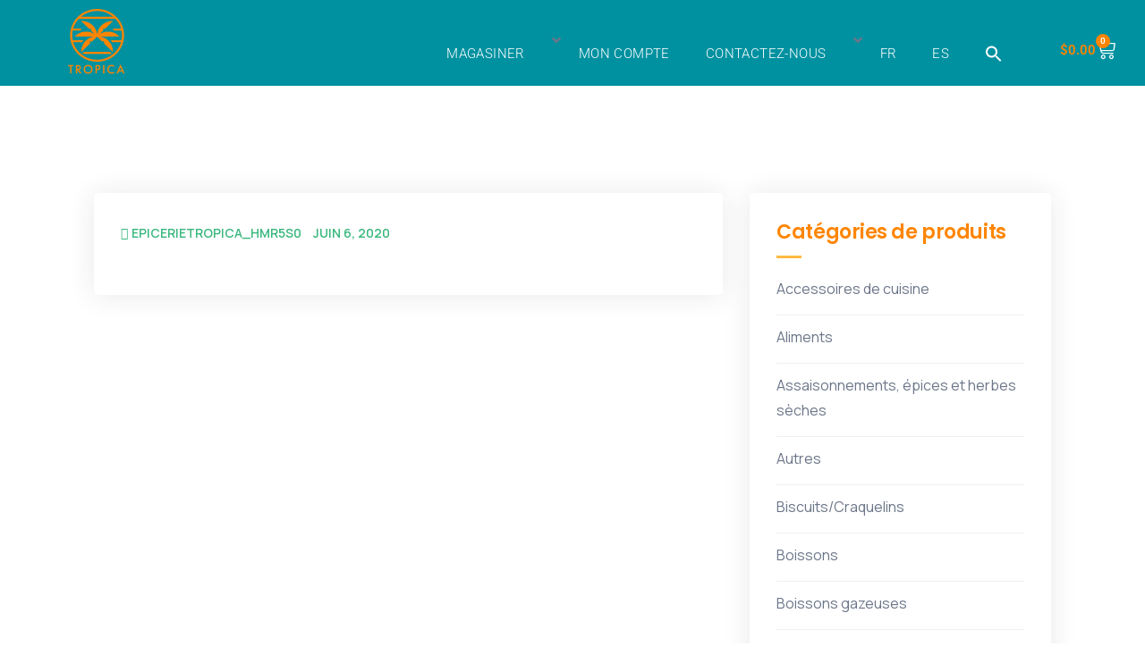

--- FILE ---
content_type: text/html; charset=UTF-8
request_url: https://epicerietropica.com/team/jd-scott/
body_size: 22986
content:
<!DOCTYPE html>
<html lang="fr-CA">
<head>
<meta charset="UTF-8">
<meta name="viewport" content="width=device-width, initial-scale=1.0, viewport-fit=cover" />						<script>document.documentElement.className = document.documentElement.className + ' yes-js js_active js'</script>
<script>(function(html){html.className = html.className.replace(/\bno-js\b/,'js')})(document.documentElement);</script>
<meta name='robots' content='index, follow, max-image-preview:large, max-snippet:-1, max-video-preview:-1' />
<!-- This site is optimized with the Yoast SEO plugin v26.8 - https://yoast.com/product/yoast-seo-wordpress/ -->
<title>Marc Scott - Épicerie Latino à Québec | Épicerie Tropica</title>
<link rel="canonical" href="https://epicerietropica.com/team/jd-scott/" />
<meta property="og:locale" content="fr_CA" />
<meta property="og:type" content="article" />
<meta property="og:title" content="Marc Scott - Épicerie Latino à Québec | Épicerie Tropica" />
<meta property="og:url" content="https://epicerietropica.com/team/jd-scott/" />
<meta property="og:site_name" content="Épicerie Latino à Québec | Épicerie Tropica" />
<meta property="article:publisher" content="https://www.facebook.com/epicerietropica" />
<meta property="og:image" content="https://epicerietropica.com/wp-content/uploads/2020/07/epicerielatino-scaled-e1594999200685.jpeg" />
<meta property="og:image:width" content="1600" />
<meta property="og:image:height" content="1096" />
<meta property="og:image:type" content="image/jpeg" />
<meta name="twitter:card" content="summary_large_image" />
<script type="application/ld+json" class="yoast-schema-graph">{"@context":"https://schema.org","@graph":[{"@type":"WebPage","@id":"https://epicerietropica.com/team/jd-scott/","url":"https://epicerietropica.com/team/jd-scott/","name":"Marc Scott - Épicerie Latino à Québec | Épicerie Tropica","isPartOf":{"@id":"https://epicerietropica.com/#website"},"datePublished":"2020-06-06T07:16:59+00:00","breadcrumb":{"@id":"https://epicerietropica.com/team/jd-scott/#breadcrumb"},"inLanguage":"fr-CA","potentialAction":[{"@type":"ReadAction","target":["https://epicerietropica.com/team/jd-scott/"]}]},{"@type":"BreadcrumbList","@id":"https://epicerietropica.com/team/jd-scott/#breadcrumb","itemListElement":[{"@type":"ListItem","position":1,"name":"Accueil","item":"https://epicerietropica.com/"},{"@type":"ListItem","position":2,"name":"Team Member","item":"https://epicerietropica.com/team/"},{"@type":"ListItem","position":3,"name":"Marc Scott"}]},{"@type":"WebSite","@id":"https://epicerietropica.com/#website","url":"https://epicerietropica.com/","name":"Épicerie Tropica","description":"","publisher":{"@id":"https://epicerietropica.com/#organization"},"potentialAction":[{"@type":"SearchAction","target":{"@type":"EntryPoint","urlTemplate":"https://epicerietropica.com/?s={search_term_string}"},"query-input":{"@type":"PropertyValueSpecification","valueRequired":true,"valueName":"search_term_string"}}],"inLanguage":"fr-CA"},{"@type":"Organization","@id":"https://epicerietropica.com/#organization","name":"Epicerie Tropica","url":"https://epicerietropica.com/","logo":{"@type":"ImageObject","inLanguage":"fr-CA","@id":"https://epicerietropica.com/#/schema/logo/image/","url":"https://i2.wp.com/epicerietropica.com/wp-content/uploads/2020/05/ET-e1590601785352.png?fit=500%2C499&ssl=1","contentUrl":"https://i2.wp.com/epicerietropica.com/wp-content/uploads/2020/05/ET-e1590601785352.png?fit=500%2C499&ssl=1","width":500,"height":499,"caption":"Epicerie Tropica"},"image":{"@id":"https://epicerietropica.com/#/schema/logo/image/"},"sameAs":["https://www.facebook.com/epicerietropica","https://instagram.com/epicerietropica"]}]}</script>
<!-- / Yoast SEO plugin. -->
<link rel='dns-prefetch' href='//fonts.googleapis.com' />
<link rel="alternate" type="application/rss+xml" title="Épicerie Latino à Québec | Épicerie Tropica &raquo; Flux" href="https://epicerietropica.com/feed/" />
<link rel="alternate" type="application/rss+xml" title="Épicerie Latino à Québec | Épicerie Tropica &raquo; Flux des commentaires" href="https://epicerietropica.com/comments/feed/" />
<link rel="alternate" title="oEmbed (JSON)" type="application/json+oembed" href="https://epicerietropica.com/wp-json/oembed/1.0/embed?url=https%3A%2F%2Fepicerietropica.com%2Fteam%2Fjd-scott%2F" />
<link rel="alternate" title="oEmbed (XML)" type="text/xml+oembed" href="https://epicerietropica.com/wp-json/oembed/1.0/embed?url=https%3A%2F%2Fepicerietropica.com%2Fteam%2Fjd-scott%2F&#038;format=xml" />
<!-- This site uses the Google Analytics by MonsterInsights plugin v9.10.1 - Using Analytics tracking - https://www.monsterinsights.com/ -->
<script src="//www.googletagmanager.com/gtag/js?id=G-81WDHM9EWP"  data-cfasync="false" data-wpfc-render="false" async></script>
<script data-cfasync="false" data-wpfc-render="false">
var mi_version = '9.10.1';
var mi_track_user = true;
var mi_no_track_reason = '';
var MonsterInsightsDefaultLocations = {"page_location":"https:\/\/epicerietropica.com\/team\/jd-scott\/"};
if ( typeof MonsterInsightsPrivacyGuardFilter === 'function' ) {
var MonsterInsightsLocations = (typeof MonsterInsightsExcludeQuery === 'object') ? MonsterInsightsPrivacyGuardFilter( MonsterInsightsExcludeQuery ) : MonsterInsightsPrivacyGuardFilter( MonsterInsightsDefaultLocations );
} else {
var MonsterInsightsLocations = (typeof MonsterInsightsExcludeQuery === 'object') ? MonsterInsightsExcludeQuery : MonsterInsightsDefaultLocations;
}
var disableStrs = [
'ga-disable-G-81WDHM9EWP',
];
/* Function to detect opted out users */
function __gtagTrackerIsOptedOut() {
for (var index = 0; index < disableStrs.length; index++) {
if (document.cookie.indexOf(disableStrs[index] + '=true') > -1) {
return true;
}
}
return false;
}
/* Disable tracking if the opt-out cookie exists. */
if (__gtagTrackerIsOptedOut()) {
for (var index = 0; index < disableStrs.length; index++) {
window[disableStrs[index]] = true;
}
}
/* Opt-out function */
function __gtagTrackerOptout() {
for (var index = 0; index < disableStrs.length; index++) {
document.cookie = disableStrs[index] + '=true; expires=Thu, 31 Dec 2099 23:59:59 UTC; path=/';
window[disableStrs[index]] = true;
}
}
if ('undefined' === typeof gaOptout) {
function gaOptout() {
__gtagTrackerOptout();
}
}
window.dataLayer = window.dataLayer || [];
window.MonsterInsightsDualTracker = {
helpers: {},
trackers: {},
};
if (mi_track_user) {
function __gtagDataLayer() {
dataLayer.push(arguments);
}
function __gtagTracker(type, name, parameters) {
if (!parameters) {
parameters = {};
}
if (parameters.send_to) {
__gtagDataLayer.apply(null, arguments);
return;
}
if (type === 'event') {
parameters.send_to = monsterinsights_frontend.v4_id;
var hookName = name;
if (typeof parameters['event_category'] !== 'undefined') {
hookName = parameters['event_category'] + ':' + name;
}
if (typeof MonsterInsightsDualTracker.trackers[hookName] !== 'undefined') {
MonsterInsightsDualTracker.trackers[hookName](parameters);
} else {
__gtagDataLayer('event', name, parameters);
}
} else {
__gtagDataLayer.apply(null, arguments);
}
}
__gtagTracker('js', new Date());
__gtagTracker('set', {
'developer_id.dZGIzZG': true,
});
if ( MonsterInsightsLocations.page_location ) {
__gtagTracker('set', MonsterInsightsLocations);
}
__gtagTracker('config', 'G-81WDHM9EWP', {"forceSSL":"true","link_attribution":"true"} );
window.gtag = __gtagTracker;										(function () {
/* https://developers.google.com/analytics/devguides/collection/analyticsjs/ */
/* ga and __gaTracker compatibility shim. */
var noopfn = function () {
return null;
};
var newtracker = function () {
return new Tracker();
};
var Tracker = function () {
return null;
};
var p = Tracker.prototype;
p.get = noopfn;
p.set = noopfn;
p.send = function () {
var args = Array.prototype.slice.call(arguments);
args.unshift('send');
__gaTracker.apply(null, args);
};
var __gaTracker = function () {
var len = arguments.length;
if (len === 0) {
return;
}
var f = arguments[len - 1];
if (typeof f !== 'object' || f === null || typeof f.hitCallback !== 'function') {
if ('send' === arguments[0]) {
var hitConverted, hitObject = false, action;
if ('event' === arguments[1]) {
if ('undefined' !== typeof arguments[3]) {
hitObject = {
'eventAction': arguments[3],
'eventCategory': arguments[2],
'eventLabel': arguments[4],
'value': arguments[5] ? arguments[5] : 1,
}
}
}
if ('pageview' === arguments[1]) {
if ('undefined' !== typeof arguments[2]) {
hitObject = {
'eventAction': 'page_view',
'page_path': arguments[2],
}
}
}
if (typeof arguments[2] === 'object') {
hitObject = arguments[2];
}
if (typeof arguments[5] === 'object') {
Object.assign(hitObject, arguments[5]);
}
if ('undefined' !== typeof arguments[1].hitType) {
hitObject = arguments[1];
if ('pageview' === hitObject.hitType) {
hitObject.eventAction = 'page_view';
}
}
if (hitObject) {
action = 'timing' === arguments[1].hitType ? 'timing_complete' : hitObject.eventAction;
hitConverted = mapArgs(hitObject);
__gtagTracker('event', action, hitConverted);
}
}
return;
}
function mapArgs(args) {
var arg, hit = {};
var gaMap = {
'eventCategory': 'event_category',
'eventAction': 'event_action',
'eventLabel': 'event_label',
'eventValue': 'event_value',
'nonInteraction': 'non_interaction',
'timingCategory': 'event_category',
'timingVar': 'name',
'timingValue': 'value',
'timingLabel': 'event_label',
'page': 'page_path',
'location': 'page_location',
'title': 'page_title',
'referrer' : 'page_referrer',
};
for (arg in args) {
if (!(!args.hasOwnProperty(arg) || !gaMap.hasOwnProperty(arg))) {
hit[gaMap[arg]] = args[arg];
} else {
hit[arg] = args[arg];
}
}
return hit;
}
try {
f.hitCallback();
} catch (ex) {
}
};
__gaTracker.create = newtracker;
__gaTracker.getByName = newtracker;
__gaTracker.getAll = function () {
return [];
};
__gaTracker.remove = noopfn;
__gaTracker.loaded = true;
window['__gaTracker'] = __gaTracker;
})();
} else {
console.log("");
(function () {
function __gtagTracker() {
return null;
}
window['__gtagTracker'] = __gtagTracker;
window['gtag'] = __gtagTracker;
})();
}
</script>
<!-- / Google Analytics by MonsterInsights -->
<style id='wp-img-auto-sizes-contain-inline-css'>
img:is([sizes=auto i],[sizes^="auto," i]){contain-intrinsic-size:3000px 1500px}
/*# sourceURL=wp-img-auto-sizes-contain-inline-css */
</style>
<!-- <link rel='stylesheet' id='wp-block-library-css' href='https://epicerietropica.com/wp-includes/css/dist/block-library/style.min.css?ver=6.9' media='all' /> -->
<link rel="stylesheet" type="text/css" href="//epicerietropica.com/wp-content/cache/wpfc-minified/lmjmnzp9/hh060.css" media="all"/>
<style id='classic-theme-styles-inline-css'>
/*! This file is auto-generated */
.wp-block-button__link{color:#fff;background-color:#32373c;border-radius:9999px;box-shadow:none;text-decoration:none;padding:calc(.667em + 2px) calc(1.333em + 2px);font-size:1.125em}.wp-block-file__button{background:#32373c;color:#fff;text-decoration:none}
/*# sourceURL=/wp-includes/css/classic-themes.min.css */
</style>
<!-- <link rel='stylesheet' id='jquery-selectBox-css' href='https://epicerietropica.com/wp-content/plugins/yith-woocommerce-wishlist/assets/css/jquery.selectBox.css?ver=1.2.0' media='all' /> -->
<!-- <link rel='stylesheet' id='woocommerce_prettyPhoto_css-css' href='//epicerietropica.com/wp-content/plugins/woocommerce/assets/css/prettyPhoto.css?ver=3.1.6' media='all' /> -->
<!-- <link rel='stylesheet' id='yith-wcwl-main-css' href='https://epicerietropica.com/wp-content/plugins/yith-woocommerce-wishlist/assets/css/style.css?ver=4.11.0' media='all' /> -->
<link rel="stylesheet" type="text/css" href="//epicerietropica.com/wp-content/cache/wpfc-minified/k2owxu6t/hh060.css" media="all"/>
<style id='yith-wcwl-main-inline-css'>
:root { --rounded-corners-radius: 16px; --add-to-cart-rounded-corners-radius: 16px; --color-headers-background: #F4F4F4; --feedback-duration: 3s } 
:root { --rounded-corners-radius: 16px; --add-to-cart-rounded-corners-radius: 16px; --color-headers-background: #F4F4F4; --feedback-duration: 3s } 
/*# sourceURL=yith-wcwl-main-inline-css */
</style>
<style id='global-styles-inline-css'>
:root{--wp--preset--aspect-ratio--square: 1;--wp--preset--aspect-ratio--4-3: 4/3;--wp--preset--aspect-ratio--3-4: 3/4;--wp--preset--aspect-ratio--3-2: 3/2;--wp--preset--aspect-ratio--2-3: 2/3;--wp--preset--aspect-ratio--16-9: 16/9;--wp--preset--aspect-ratio--9-16: 9/16;--wp--preset--color--black: #000000;--wp--preset--color--cyan-bluish-gray: #abb8c3;--wp--preset--color--white: #ffffff;--wp--preset--color--pale-pink: #f78da7;--wp--preset--color--vivid-red: #cf2e2e;--wp--preset--color--luminous-vivid-orange: #ff6900;--wp--preset--color--luminous-vivid-amber: #fcb900;--wp--preset--color--light-green-cyan: #7bdcb5;--wp--preset--color--vivid-green-cyan: #00d084;--wp--preset--color--pale-cyan-blue: #8ed1fc;--wp--preset--color--vivid-cyan-blue: #0693e3;--wp--preset--color--vivid-purple: #9b51e0;--wp--preset--gradient--vivid-cyan-blue-to-vivid-purple: linear-gradient(135deg,rgb(6,147,227) 0%,rgb(155,81,224) 100%);--wp--preset--gradient--light-green-cyan-to-vivid-green-cyan: linear-gradient(135deg,rgb(122,220,180) 0%,rgb(0,208,130) 100%);--wp--preset--gradient--luminous-vivid-amber-to-luminous-vivid-orange: linear-gradient(135deg,rgb(252,185,0) 0%,rgb(255,105,0) 100%);--wp--preset--gradient--luminous-vivid-orange-to-vivid-red: linear-gradient(135deg,rgb(255,105,0) 0%,rgb(207,46,46) 100%);--wp--preset--gradient--very-light-gray-to-cyan-bluish-gray: linear-gradient(135deg,rgb(238,238,238) 0%,rgb(169,184,195) 100%);--wp--preset--gradient--cool-to-warm-spectrum: linear-gradient(135deg,rgb(74,234,220) 0%,rgb(151,120,209) 20%,rgb(207,42,186) 40%,rgb(238,44,130) 60%,rgb(251,105,98) 80%,rgb(254,248,76) 100%);--wp--preset--gradient--blush-light-purple: linear-gradient(135deg,rgb(255,206,236) 0%,rgb(152,150,240) 100%);--wp--preset--gradient--blush-bordeaux: linear-gradient(135deg,rgb(254,205,165) 0%,rgb(254,45,45) 50%,rgb(107,0,62) 100%);--wp--preset--gradient--luminous-dusk: linear-gradient(135deg,rgb(255,203,112) 0%,rgb(199,81,192) 50%,rgb(65,88,208) 100%);--wp--preset--gradient--pale-ocean: linear-gradient(135deg,rgb(255,245,203) 0%,rgb(182,227,212) 50%,rgb(51,167,181) 100%);--wp--preset--gradient--electric-grass: linear-gradient(135deg,rgb(202,248,128) 0%,rgb(113,206,126) 100%);--wp--preset--gradient--midnight: linear-gradient(135deg,rgb(2,3,129) 0%,rgb(40,116,252) 100%);--wp--preset--font-size--small: 13px;--wp--preset--font-size--medium: 20px;--wp--preset--font-size--large: 36px;--wp--preset--font-size--x-large: 42px;--wp--preset--spacing--20: 0.44rem;--wp--preset--spacing--30: 0.67rem;--wp--preset--spacing--40: 1rem;--wp--preset--spacing--50: 1.5rem;--wp--preset--spacing--60: 2.25rem;--wp--preset--spacing--70: 3.38rem;--wp--preset--spacing--80: 5.06rem;--wp--preset--shadow--natural: 6px 6px 9px rgba(0, 0, 0, 0.2);--wp--preset--shadow--deep: 12px 12px 50px rgba(0, 0, 0, 0.4);--wp--preset--shadow--sharp: 6px 6px 0px rgba(0, 0, 0, 0.2);--wp--preset--shadow--outlined: 6px 6px 0px -3px rgb(255, 255, 255), 6px 6px rgb(0, 0, 0);--wp--preset--shadow--crisp: 6px 6px 0px rgb(0, 0, 0);}:where(.is-layout-flex){gap: 0.5em;}:where(.is-layout-grid){gap: 0.5em;}body .is-layout-flex{display: flex;}.is-layout-flex{flex-wrap: wrap;align-items: center;}.is-layout-flex > :is(*, div){margin: 0;}body .is-layout-grid{display: grid;}.is-layout-grid > :is(*, div){margin: 0;}:where(.wp-block-columns.is-layout-flex){gap: 2em;}:where(.wp-block-columns.is-layout-grid){gap: 2em;}:where(.wp-block-post-template.is-layout-flex){gap: 1.25em;}:where(.wp-block-post-template.is-layout-grid){gap: 1.25em;}.has-black-color{color: var(--wp--preset--color--black) !important;}.has-cyan-bluish-gray-color{color: var(--wp--preset--color--cyan-bluish-gray) !important;}.has-white-color{color: var(--wp--preset--color--white) !important;}.has-pale-pink-color{color: var(--wp--preset--color--pale-pink) !important;}.has-vivid-red-color{color: var(--wp--preset--color--vivid-red) !important;}.has-luminous-vivid-orange-color{color: var(--wp--preset--color--luminous-vivid-orange) !important;}.has-luminous-vivid-amber-color{color: var(--wp--preset--color--luminous-vivid-amber) !important;}.has-light-green-cyan-color{color: var(--wp--preset--color--light-green-cyan) !important;}.has-vivid-green-cyan-color{color: var(--wp--preset--color--vivid-green-cyan) !important;}.has-pale-cyan-blue-color{color: var(--wp--preset--color--pale-cyan-blue) !important;}.has-vivid-cyan-blue-color{color: var(--wp--preset--color--vivid-cyan-blue) !important;}.has-vivid-purple-color{color: var(--wp--preset--color--vivid-purple) !important;}.has-black-background-color{background-color: var(--wp--preset--color--black) !important;}.has-cyan-bluish-gray-background-color{background-color: var(--wp--preset--color--cyan-bluish-gray) !important;}.has-white-background-color{background-color: var(--wp--preset--color--white) !important;}.has-pale-pink-background-color{background-color: var(--wp--preset--color--pale-pink) !important;}.has-vivid-red-background-color{background-color: var(--wp--preset--color--vivid-red) !important;}.has-luminous-vivid-orange-background-color{background-color: var(--wp--preset--color--luminous-vivid-orange) !important;}.has-luminous-vivid-amber-background-color{background-color: var(--wp--preset--color--luminous-vivid-amber) !important;}.has-light-green-cyan-background-color{background-color: var(--wp--preset--color--light-green-cyan) !important;}.has-vivid-green-cyan-background-color{background-color: var(--wp--preset--color--vivid-green-cyan) !important;}.has-pale-cyan-blue-background-color{background-color: var(--wp--preset--color--pale-cyan-blue) !important;}.has-vivid-cyan-blue-background-color{background-color: var(--wp--preset--color--vivid-cyan-blue) !important;}.has-vivid-purple-background-color{background-color: var(--wp--preset--color--vivid-purple) !important;}.has-black-border-color{border-color: var(--wp--preset--color--black) !important;}.has-cyan-bluish-gray-border-color{border-color: var(--wp--preset--color--cyan-bluish-gray) !important;}.has-white-border-color{border-color: var(--wp--preset--color--white) !important;}.has-pale-pink-border-color{border-color: var(--wp--preset--color--pale-pink) !important;}.has-vivid-red-border-color{border-color: var(--wp--preset--color--vivid-red) !important;}.has-luminous-vivid-orange-border-color{border-color: var(--wp--preset--color--luminous-vivid-orange) !important;}.has-luminous-vivid-amber-border-color{border-color: var(--wp--preset--color--luminous-vivid-amber) !important;}.has-light-green-cyan-border-color{border-color: var(--wp--preset--color--light-green-cyan) !important;}.has-vivid-green-cyan-border-color{border-color: var(--wp--preset--color--vivid-green-cyan) !important;}.has-pale-cyan-blue-border-color{border-color: var(--wp--preset--color--pale-cyan-blue) !important;}.has-vivid-cyan-blue-border-color{border-color: var(--wp--preset--color--vivid-cyan-blue) !important;}.has-vivid-purple-border-color{border-color: var(--wp--preset--color--vivid-purple) !important;}.has-vivid-cyan-blue-to-vivid-purple-gradient-background{background: var(--wp--preset--gradient--vivid-cyan-blue-to-vivid-purple) !important;}.has-light-green-cyan-to-vivid-green-cyan-gradient-background{background: var(--wp--preset--gradient--light-green-cyan-to-vivid-green-cyan) !important;}.has-luminous-vivid-amber-to-luminous-vivid-orange-gradient-background{background: var(--wp--preset--gradient--luminous-vivid-amber-to-luminous-vivid-orange) !important;}.has-luminous-vivid-orange-to-vivid-red-gradient-background{background: var(--wp--preset--gradient--luminous-vivid-orange-to-vivid-red) !important;}.has-very-light-gray-to-cyan-bluish-gray-gradient-background{background: var(--wp--preset--gradient--very-light-gray-to-cyan-bluish-gray) !important;}.has-cool-to-warm-spectrum-gradient-background{background: var(--wp--preset--gradient--cool-to-warm-spectrum) !important;}.has-blush-light-purple-gradient-background{background: var(--wp--preset--gradient--blush-light-purple) !important;}.has-blush-bordeaux-gradient-background{background: var(--wp--preset--gradient--blush-bordeaux) !important;}.has-luminous-dusk-gradient-background{background: var(--wp--preset--gradient--luminous-dusk) !important;}.has-pale-ocean-gradient-background{background: var(--wp--preset--gradient--pale-ocean) !important;}.has-electric-grass-gradient-background{background: var(--wp--preset--gradient--electric-grass) !important;}.has-midnight-gradient-background{background: var(--wp--preset--gradient--midnight) !important;}.has-small-font-size{font-size: var(--wp--preset--font-size--small) !important;}.has-medium-font-size{font-size: var(--wp--preset--font-size--medium) !important;}.has-large-font-size{font-size: var(--wp--preset--font-size--large) !important;}.has-x-large-font-size{font-size: var(--wp--preset--font-size--x-large) !important;}
:where(.wp-block-post-template.is-layout-flex){gap: 1.25em;}:where(.wp-block-post-template.is-layout-grid){gap: 1.25em;}
:where(.wp-block-term-template.is-layout-flex){gap: 1.25em;}:where(.wp-block-term-template.is-layout-grid){gap: 1.25em;}
:where(.wp-block-columns.is-layout-flex){gap: 2em;}:where(.wp-block-columns.is-layout-grid){gap: 2em;}
:root :where(.wp-block-pullquote){font-size: 1.5em;line-height: 1.6;}
/*# sourceURL=global-styles-inline-css */
</style>
<!-- <link rel='stylesheet' id='dashicons-custom-css' href='https://epicerietropica.com/wp-content/plugins/foodsto-extensions/assest/dashicons/css/dashicons.css?ver=1.0' media='all' /> -->
<!-- <link rel='stylesheet' id='slick-theme-css' href='https://epicerietropica.com/wp-content/plugins/foodsto-extensions/assest/css/slick-theme.css?ver=1.0' media='all' /> -->
<!-- <link rel='stylesheet' id='slick-css' href='https://epicerietropica.com/wp-content/plugins/foodsto-extensions/assest/css/slick.css?ver=1.0' media='all' /> -->
<!-- <link rel='stylesheet' id='swiper-min-css' href='https://epicerietropica.com/wp-content/plugins/foodsto-extensions/assest/css/swiper.min.css?ver=1.0' media='all' /> -->
<!-- <link rel='stylesheet' id='flaticon-css' href='https://epicerietropica.com/wp-content/plugins/foodsto-extensions/assest/css/flaticon/collection-1/flaticon.css?ver=1.0.0' media='all' /> -->
<!-- <link rel='stylesheet' id='foodsto-extensions-css' href='https://epicerietropica.com/wp-content/plugins/foodsto-extensions/assest/css/foodsto-extensions.css?ver=1.0' media='all' /> -->
<!-- <link rel='stylesheet' id='wpmenucart-icons-css' href='https://epicerietropica.com/wp-content/plugins/woocommerce-menu-bar-cart/assets/css/wpmenucart-icons.min.css?ver=2.14.12' media='all' /> -->
<link rel="stylesheet" type="text/css" href="//epicerietropica.com/wp-content/cache/wpfc-minified/d3r5xt78/hh060.css" media="all"/>
<style id='wpmenucart-icons-inline-css'>
@font-face{font-family:WPMenuCart;src:url(https://epicerietropica.com/wp-content/plugins/woocommerce-menu-bar-cart/assets/fonts/WPMenuCart.eot);src:url(https://epicerietropica.com/wp-content/plugins/woocommerce-menu-bar-cart/assets/fonts/WPMenuCart.eot?#iefix) format('embedded-opentype'),url(https://epicerietropica.com/wp-content/plugins/woocommerce-menu-bar-cart/assets/fonts/WPMenuCart.woff2) format('woff2'),url(https://epicerietropica.com/wp-content/plugins/woocommerce-menu-bar-cart/assets/fonts/WPMenuCart.woff) format('woff'),url(https://epicerietropica.com/wp-content/plugins/woocommerce-menu-bar-cart/assets/fonts/WPMenuCart.ttf) format('truetype'),url(https://epicerietropica.com/wp-content/plugins/woocommerce-menu-bar-cart/assets/fonts/WPMenuCart.svg#WPMenuCart) format('svg');font-weight:400;font-style:normal;font-display:swap}
/*# sourceURL=wpmenucart-icons-inline-css */
</style>
<!-- <link rel='stylesheet' id='wpmenucart-css' href='https://epicerietropica.com/wp-content/plugins/woocommerce-menu-bar-cart/assets/css/wpmenucart-main.min.css?ver=2.14.12' media='all' /> -->
<!-- <link rel='stylesheet' id='woof-css' href='https://epicerietropica.com/wp-content/plugins/woocommerce-products-filter/css/front.css?ver=2.2.9.4' media='all' /> -->
<link rel="stylesheet" type="text/css" href="//epicerietropica.com/wp-content/cache/wpfc-minified/k24r9q99/hh060.css" media="all"/>
<style id='woof-inline-css'>
.woof_products_top_panel li span, .woof_products_top_panel2 li span{background: url(https://epicerietropica.com/wp-content/plugins/woocommerce-products-filter/img/delete.png);background-size: 14px 14px;background-repeat: no-repeat;background-position: right;}
.woof_edit_view{
display: none;
}
/*# sourceURL=woof-inline-css */
</style>
<!-- <link rel='stylesheet' id='chosen-drop-down-css' href='https://epicerietropica.com/wp-content/plugins/woocommerce-products-filter/js/chosen/chosen.min.css?ver=2.2.9.4' media='all' /> -->
<!-- <link rel='stylesheet' id='woocommerce-layout-css' href='https://epicerietropica.com/wp-content/plugins/woocommerce/assets/css/woocommerce-layout.css?ver=10.4.3' media='all' /> -->
<link rel="stylesheet" type="text/css" href="//epicerietropica.com/wp-content/cache/wpfc-minified/jmb6rufs/hh090.css" media="all"/>
<!-- <link rel='stylesheet' id='woocommerce-smallscreen-css' href='https://epicerietropica.com/wp-content/plugins/woocommerce/assets/css/woocommerce-smallscreen.css?ver=10.4.3' media='only screen and (max-width: 768px)' /> -->
<link rel="stylesheet" type="text/css" href="//epicerietropica.com/wp-content/cache/wpfc-minified/e2vy6ye3/hh060.css" media="only screen and (max-width: 768px)"/>
<!-- <link rel='stylesheet' id='woocommerce-general-css' href='https://epicerietropica.com/wp-content/plugins/woocommerce/assets/css/woocommerce.css?ver=10.4.3' media='all' /> -->
<link rel="stylesheet" type="text/css" href="//epicerietropica.com/wp-content/cache/wpfc-minified/lojo47eg/hh060.css" media="all"/>
<style id='woocommerce-inline-inline-css'>
.woocommerce form .form-row .required { visibility: visible; }
/*# sourceURL=woocommerce-inline-inline-css */
</style>
<!-- <link rel='stylesheet' id='ivory-search-styles-css' href='https://epicerietropica.com/wp-content/plugins/add-search-to-menu/public/css/ivory-search.min.css?ver=5.5.12' media='all' /> -->
<!-- <link rel='stylesheet' id='megamenu-css' href='https://epicerietropica.com/wp-content/uploads/maxmegamenu/style.css?ver=3ea8b5' media='all' /> -->
<!-- <link rel='stylesheet' id='weglot-css-css' href='https://epicerietropica.com/wp-content/plugins/weglot/dist/css/front-css.css?ver=5.2' media='all' /> -->
<!-- <link rel='stylesheet' id='new-flag-css-css' href='https://epicerietropica.com/wp-content/plugins/weglot/dist/css/new-flags.css?ver=5.2' media='all' /> -->
<!-- <link rel='stylesheet' id='wpinventory-theme-css' href='https://epicerietropica.com/wp-content/plugins/wp-inventory-manager/themes/css/default-theme.css?ver=2.3.4' media='all' /> -->
<!-- <link rel='stylesheet' id='perfect-scrollbar-css' href='https://epicerietropica.com/wp-content/plugins/woo-smart-quick-view/assets/libs/perfect-scrollbar/css/perfect-scrollbar.min.css?ver=6.9' media='all' /> -->
<!-- <link rel='stylesheet' id='perfect-scrollbar-wpc-css' href='https://epicerietropica.com/wp-content/plugins/woo-smart-quick-view/assets/libs/perfect-scrollbar/css/custom-theme.css?ver=6.9' media='all' /> -->
<!-- <link rel='stylesheet' id='magnific-popup-css' href='https://epicerietropica.com/wp-content/plugins/woo-smart-quick-view/assets/libs/magnific-popup/magnific-popup.css?ver=6.9' media='all' /> -->
<!-- <link rel='stylesheet' id='woosq-feather-css' href='https://epicerietropica.com/wp-content/plugins/woo-smart-quick-view/assets/libs/feather/feather.css?ver=6.9' media='all' /> -->
<!-- <link rel='stylesheet' id='woosq-frontend-css' href='https://epicerietropica.com/wp-content/plugins/woo-smart-quick-view/assets/css/frontend.css?ver=4.2.8' media='all' /> -->
<link rel="stylesheet" type="text/css" href="//epicerietropica.com/wp-content/cache/wpfc-minified/2fsvqx0q/hh060.css" media="all"/>
<link rel='stylesheet' id='foodsto-font-css' href='//fonts.googleapis.com/css2?family=Manrope:wght@400;500;600;700&#038;family=Poppins:ital,wght@0,400;0,500;0,600;0,700;1,400;1,500;1,600;1,700&#038;family=Satisfy&#038;display=swap&#038;subset=latin%2Clatin-ext' media='all' />
<!-- <link rel='stylesheet' id='bootstrap-css' href='https://epicerietropica.com/wp-content/themes/foodsto/assets/css/bootstrap.min.css?ver=4.1.3' media='all' /> -->
<!-- <link rel='stylesheet' id='ionicons-css' href='https://epicerietropica.com/wp-content/themes/foodsto/assets/css/ionicons.min.css?ver=2.0.0' media='all' /> -->
<!-- <link rel='stylesheet' id='all-css' href='https://epicerietropica.com/wp-content/themes/foodsto/assets/css/all.min.css?ver=5.12.0' media='all' /> -->
<!-- <link rel='stylesheet' id='font-awesome-css' href='https://epicerietropica.com/wp-content/plugins/elementor/assets/lib/font-awesome/css/font-awesome.min.css?ver=4.7.0' media='all' /> -->
<link rel="stylesheet" type="text/css" href="//epicerietropica.com/wp-content/cache/wpfc-minified/jzccc0to/hh060.css" media="all"/>
<style id='font-awesome-inline-css'>
[data-font="FontAwesome"]:before {font-family: 'FontAwesome' !important;content: attr(data-icon) !important;speak: none !important;font-weight: normal !important;font-variant: normal !important;text-transform: none !important;line-height: 1 !important;font-style: normal !important;-webkit-font-smoothing: antialiased !important;-moz-osx-font-smoothing: grayscale !important;}
/*# sourceURL=font-awesome-inline-css */
</style>
<!-- <link rel='stylesheet' id='typicon-css' href='https://epicerietropica.com/wp-content/themes/foodsto/assets/css/typicon.min.css?ver=2.0.0' media='all' /> -->
<!-- <link rel='stylesheet' id='themify-icons-css' href='https://epicerietropica.com/wp-content/themes/foodsto/assets/css/themify-icons.css?ver=3.5.2' media='all' /> -->
<!-- <link rel='stylesheet' id='owl-carousel-css' href='https://epicerietropica.com/wp-content/themes/foodsto/assets/css/owl.carousel.min.css?ver=2.3.4' media='all' /> -->
<!-- <link rel='stylesheet' id='wow-css' href='https://epicerietropica.com/wp-content/themes/foodsto/assets/css/wow.css?ver=3.7.0' media='all' /> -->
<!-- <link rel='stylesheet' id='flexslider-css' href='https://epicerietropica.com/wp-content/themes/foodsto/assets/css/flexslider.css?ver=3.7.0' media='all' /> -->
<!-- <link rel='stylesheet' id='foodsto-style-css' href='https://epicerietropica.com/wp-content/themes/foodsto/assets/css/foodsto-style.css?ver=1.0' media='all' /> -->
<link rel="stylesheet" type="text/css" href="//epicerietropica.com/wp-content/cache/wpfc-minified/6wqi632j/hh060.css" media="all"/>
<style id='foodsto-style-inline-css'>
header {
background:#ffffff !important;
position:relative;
}
header .main-header .navbar ul li a ,header .main-header .navbar ul li i  { color:#ff8500; }
header .main-header .navbar ul  li:hover a,header .main-header .navbar ul  li:hover i, header .main-header .navbar ul li a:hover, header .main-header .navbar ul li.current-menu-item a, header .main-header .navbar ul li.current-menu-parent a,header .main-header .navbar ul li.current-menu-parent  i ,header .main-header .navbar ul li.current-menu-item i{ color:#0091a0; }
header .main-header .navbar ul li .sub-menu li a:hover, header .main-header .navbar ul li .sub-menu li.current-menu-item a, header .main-header .navbar ul li .sub-menu li:hover>a, header .main-header .navbar ul li .sub-menu li .sub-menu li.menu-item:hover a, header .main-header .navbar ul li .sub-menu li.current-menu-parent a, header .main-header .navbar ul li .sub-menu li.current-menu-parent .sub-menu li.current-menu-item a{
background:#0091a0;
color:#ffffff;
}
@media(max-width:992px) {
header .main-header .navbar ul li .sub-menu li a:hover, header .main-header .navbar ul li .sub-menu li.current-menu-item a, header .main-header .navbar ul li .sub-menu li:hover>a, header .main-header .navbar ul li .sub-menu li .sub-menu li.menu-item:hover a, header .main-header .navbar ul li .sub-menu li.current-menu-parent a, header .main-header .navbar ul li .sub-menu li.current-menu-parent .sub-menu li.current-menu-item a, header .main-header .navbar ul li .sub-menu li.current-menu-parent .sub-menu li.current-menu-item .sub-menu li.menu-item.current-menu-item a{
color: #ffffff !important;
background: #007bfc !important;
}
header .navbar ul li a,header .main-header .navbar ul li .sub-menu li.current-menu-parent .sub-menu li a ,header .main-header .navbar ul li.current-menu-item .sub-menu li a,header .navbar ul li.current-menu-ancestor .sub-menu li a,header .main-header .navbar ul li:hover .sub-menu li a,header .main-header .navbar ul li:hover .sub-menu li:hover  .sub-menu li a,header .main-header .navbar ul li .sub-menu li.current-menu-parent .sub-menu li.current-menu-item .sub-menu li.menu-item a{
background: #ffffff;
color: #142149 ;
}
header.menu-sticky .navbar ul li.current-menu-ancestor i, header .navbar ul li .sub-menu li:hover, header .navbar ul li a:hover, header .navbar ul li.current-menu-item a, header .navbar ul li.current-menu-parent a, header .navbar ul li.current-menu-parent i, header .navbar ul li.current-menu-ancestor a, header .navbar ul li.current-menu-parent i, header .navbar ul li.current-menu-ancestor i ,header .navbar ul li .sub-menu li.current_page_item  a,header .main-header .navbar ul li:hover a, header .main-header .navbar ul li:hover i, header .main-header .navbar ul li a:hover, header .main-header .navbar ul li.current-menu-item a, header .main-header .navbar ul li.current-menu-parent a, header .main-header .navbar ul li.current-menu-parent i, header .main-header .navbar ul li.current-menu-item i{
color:#ffffff ;
}
}
header .main-header .navbar ul li:hover .sub-menu li a,header .main-header .navbar ul li .sub-menu li  i{ color:#ffffff; }
header .main-header .navbar ul li .sub-menu li a:hover, header .main-header .navbar ul li .sub-menu li.current-menu-item a, header .main-header .navbar ul li .sub-menu li:hover>a, header .main-header .navbar ul li .sub-menu li .sub-menu li.menu-item:hover a, header .main-header .navbar ul li .sub-menu li.current-menu-parent a, header .main-header .navbar ul li .sub-menu li.current-menu-parent .sub-menu li.current-menu-item a ,header .main-header .navbar ul li .sub-menu li:hover > i, header .main-header .navbar ul li .sub-menu li.current-menu-ancestor i{color:#ffffff;}
header .main-header .navbar ul li .sub-menu,header .main-header  .navbar ul li .sub-menu li a{ background:#ff8500; }
header.menu-sticky .main-header .navbar ul li a ,header.menu-sticky .main-header .navbar ul li i  { color:#ff8500; }
header.menu-sticky .main-header .navbar ul  li:hover a,header.menu-sticky .main-header .navbar ul  li:hover i, header.menu-sticky .main-header .navbar ul li a:hover, header.menu-sticky .main-header .navbar ul li.current-menu-item a, header.menu-sticky .main-header .navbar ul li.current-menu-parent a,header.menu-sticky .main-header .navbar ul li.current-menu-parent  i ,header.menu-sticky .main-header .navbar ul li.current-menu-item i{ color:#0091a0; }
header.menu-sticky .main-header .navbar ul li .sub-menu li a:hover, header.menu-sticky .main-header .navbar ul li .sub-menu li.current-menu-item a, header.menu-sticky .main-header .navbar ul li .sub-menu li:hover>a, header.menu-sticky .main-header .navbar ul li .sub-menu li .sub-menu li.menu-item:hover a, header.menu-sticky .main-header .navbar ul li .sub-menu li.current-menu-parent a, header.menu-sticky .main-header .navbar ul li .sub-menu li.current-menu-parent .sub-menu li.current-menu-item a{
background:#0091a0;
color:#ffffff;
}
header .main-header .navbar ul li:hover .sub-menu li a,header .main-header .navbar ul li .sub-menu li  i{ color:#ff8500; }
header .main-header .navbar ul li .sub-menu li a:hover, header .main-header .navbar ul li .sub-menu li.current-menu-item a, header .main-header .navbar ul li .sub-menu li:hover>a, header .main-header .navbar ul li .sub-menu li .sub-menu li.menu-item:hover a, header .main-header .navbar ul li .sub-menu li.current-menu-parent a, header .main-header .navbar ul li .sub-menu li.current-menu-parent .sub-menu li.current-menu-item a ,header .main-header .navbar ul li .sub-menu li:hover > i, header .main-header .navbar ul li .sub-menu li.current-menu-ancestor i{color:#ffffff;}
header .main-header .navbar ul li .sub-menu,header .main-header  .navbar ul li .sub-menu li a{ background:#ffffff; }
.iq-amazing-tab .nav-tabs .nav-link::before, .button ,.pricing-tab li .nav-link.active ,#iq-foodsto-price .tab-content>.active .iq-foodsto-price , .iq-foodsto-price.active, .iq-foodsto-price:hover ,.iq-amazing-tab .nav-tabs li .nav-link.active, .iq-amazing-tab .nav-tabs li .nav-link:hover, .button, [type=submit],.iq-team .share ul li a:hover,.box-effect:before,.box-effect-two:before,.owl-carousel .owl-dots .owl-dot.active,.iq-progress-bar>span,.widget_tag_cloud ul li a, footer ul.wp-tag-cloud li a,.contact-box i{
background-image:linear-gradient(to right, #0091a0 0%, #0091a0 100%) !important;
}
.title-box span ,.iq-team:hover .iq-team-info h5,.pricing-tab li .nav-link,.iq-blog-box .iq-blog-meta ul.list-inline li a i, .iq-blog-box .iq-blog-meta ul.list-inline li i,.button-link,.iq-faq .iq-faq-title .iq-faq-icon,.iq-foodsto-price-3.active .button,.iq-testimonial .iq-testimonial-user .iq-designation,.widget.widget_recent_comments #recentcomments li.recentcomments a,.widget ul li a:before,.widget-area .widget ul li a:hover,.widget_categories ul li, .widget_archive ul li,.iq-blog-box .iq-blog-meta ul.list-inline li a:hover,.iq-blog-box .blog-title a:hover h5, .iq-blog-box .blog-title a:hover{
color : #0091a0 !important;
}
.page-numbers li .page-numbers.current, .page-numbers li .page-numbers:hover, .woocommerce div.product .woocommerce-tabs ul.tabs li.active,footer.footer-one input[type=email]:hover, footer.footer-one input[type=email]:focus, .contact-form .cfield input:focus, .contact-form .cfield.textarea textarea:focus,.custom-tab.verticaltab3 .nav.nav-pills[aria-orientation=vertical] .nav-link, input:focus, input[type=text]:focus, input[type=email]:focus, input[type=search]:focus, input[type=password]:focus, textarea:focus, select:focus ,blockquote,.woocommerce-info,.iq-foodsto-price-2.active,.widget_tag_cloud ul li a, footer ul.wp-tag-cloud li a{
border-color : #0091a0 !important;
}
.button,input[type=submit]{background-size: 200% auto !important;}
.button:hover,input[type=submit]:hover, .contact-form .cfield input[type=submit]:hover,.iq-pricing.blue-hover .price-footer .button:hover,.button-gradient:hover ,.widget_tag_cloud ul li a:hover,input[type=submit]:hover,input[type=submit]:focus{
background-position: right center !important;
}
.share-social li:hover a,.widget_tag_cloud ul li a:hover, .share-box ul li:hover a{color:#ffffff !important;}
.testimonial-circle .circle-bg, .advance-feature .nav-pills .nav-link.active, .button-gradient, ul.our-new-team .team-blog::before, .over-history-blog.swiper-container .project-year::before, .swiper-scrollbar-drag, .isotope-filters button.active, .isotope-filters button:hover, .blue-btn.button, .button {
background-image: linear-gradient(to right, #0091a0 0%, #0091a0 51%,#0091a0  100%) !important;
}
.share-social li:hover{
background-color : #0091a0 !important;
background-image: linear-gradient(to right, #0091a0 0%, #0091a0 100%) !important;
}
.iq-pricing.blue-hover, .our-testimonial.owl-carousel .owl-dots .owl-dot, .our-testimonial.owl-carousel .owl-dots .owl-dot.active, .owl-carousel .owl-dots .owl-dot.active,.owl-carousel .owl-dots .owl-dot:hover{
border-color:  #0091a0;
}
#iq-foodsto-price .tab-content>.active .iq-foodsto-price .button,.iq-foodsto-price-3.active .button,.iq-foodsto-price.active .button, .iq-foodsto-price:hover .button{
background : #ffffff !important;
}
.pricing-tab li .nav-link.active,.widget_tag_cloud ul li a:hover, footer ul.wp-tag-cloud li a:hover,.widget-area .widget.widget_tag_cloud ul li a, footer ul.wp-tag-cloud li a,footer .widget .footer-title{color:#ffffff !important;}
footer .footer-top .mc4wp-form button[type=submit] {
background: transparent !important;
}
h2, h3, h4, h5, h6,.button-link:hover{
color: #ff8500 !important;
}
#iq-foodsto-price .tab-content>.active .iq-foodsto-price .button:hover, #iq-foodsto-price .tab-content>.active .iq-foodsto-price .button:focus,.button:hover, .button:focus, [type=submit]:hover, [type=submit]:focus,.iq-team .share ul li a,.widget_tag_cloud ul li a:hover, footer ul.wp-tag-cloud li a:hover{
background:#ff8500 !important;
} .widget_tag_cloud ul li a:hover, footer ul.wp-tag-cloud li a:hover{
border-color:#ff8500 !important;
}
/*# sourceURL=foodsto-style-inline-css */
</style>
<!-- <link rel='stylesheet' id='foodsto-responsive-css' href='https://epicerietropica.com/wp-content/themes/foodsto/assets/css/foodsto-responsive.css?ver=1.0' media='all' /> -->
<!-- <link rel='stylesheet' id='foodsto-megamenu-css' href='https://epicerietropica.com/wp-content/themes/foodsto/assets/css/megamenu.css?ver=1.0' media='all' /> -->
<!-- <link rel='stylesheet' id='elementor-frontend-css' href='https://epicerietropica.com/wp-content/plugins/elementor/assets/css/frontend.min.css?ver=3.34.2' media='all' /> -->
<!-- <link rel='stylesheet' id='widget-image-css' href='https://epicerietropica.com/wp-content/plugins/elementor/assets/css/widget-image.min.css?ver=3.34.2' media='all' /> -->
<!-- <link rel='stylesheet' id='widget-nav-menu-css' href='https://epicerietropica.com/wp-content/plugins/elementor-pro/assets/css/widget-nav-menu.min.css?ver=3.29.2' media='all' /> -->
<!-- <link rel='stylesheet' id='widget-woocommerce-menu-cart-css' href='https://epicerietropica.com/wp-content/plugins/elementor-pro/assets/css/widget-woocommerce-menu-cart.min.css?ver=3.29.2' media='all' /> -->
<!-- <link rel='stylesheet' id='widget-social-icons-css' href='https://epicerietropica.com/wp-content/plugins/elementor/assets/css/widget-social-icons.min.css?ver=3.34.2' media='all' /> -->
<!-- <link rel='stylesheet' id='e-apple-webkit-css' href='https://epicerietropica.com/wp-content/plugins/elementor/assets/css/conditionals/apple-webkit.min.css?ver=3.34.2' media='all' /> -->
<!-- <link rel='stylesheet' id='widget-heading-css' href='https://epicerietropica.com/wp-content/plugins/elementor/assets/css/widget-heading.min.css?ver=3.34.2' media='all' /> -->
<!-- <link rel='stylesheet' id='widget-icon-list-css' href='https://epicerietropica.com/wp-content/plugins/elementor/assets/css/widget-icon-list.min.css?ver=3.34.2' media='all' /> -->
<!-- <link rel='stylesheet' id='elementor-icons-css' href='https://epicerietropica.com/wp-content/plugins/elementor/assets/lib/eicons/css/elementor-icons.min.css?ver=5.46.0' media='all' /> -->
<link rel="stylesheet" type="text/css" href="//epicerietropica.com/wp-content/cache/wpfc-minified/kogyroap/hh060.css" media="all"/>
<link rel='stylesheet' id='elementor-post-125-css' href='https://epicerietropica.com/wp-content/uploads/elementor/css/post-125.css?ver=1768981821' media='all' />
<link rel='stylesheet' id='elementor-post-5527-css' href='https://epicerietropica.com/wp-content/uploads/elementor/css/post-5527.css?ver=1768981821' media='all' />
<link rel='stylesheet' id='elementor-post-5522-css' href='https://epicerietropica.com/wp-content/uploads/elementor/css/post-5522.css?ver=1768981821' media='all' />
<!-- <link rel='stylesheet' id='elementor-gf-local-roboto-css' href='https://epicerietropica.com/wp-content/uploads/elementor/google-fonts/css/roboto.css?ver=1742241028' media='all' /> -->
<!-- <link rel='stylesheet' id='elementor-gf-local-robotoslab-css' href='https://epicerietropica.com/wp-content/uploads/elementor/google-fonts/css/robotoslab.css?ver=1742241033' media='all' /> -->
<!-- <link rel='stylesheet' id='elementor-icons-shared-0-css' href='https://epicerietropica.com/wp-content/plugins/elementor/assets/lib/font-awesome/css/fontawesome.min.css?ver=5.15.3' media='all' /> -->
<!-- <link rel='stylesheet' id='elementor-icons-fa-brands-css' href='https://epicerietropica.com/wp-content/plugins/elementor/assets/lib/font-awesome/css/brands.min.css?ver=5.15.3' media='all' /> -->
<!-- <link rel='stylesheet' id='elementor-icons-fa-solid-css' href='https://epicerietropica.com/wp-content/plugins/elementor/assets/lib/font-awesome/css/solid.min.css?ver=5.15.3' media='all' /> -->
<link rel="stylesheet" type="text/css" href="//epicerietropica.com/wp-content/cache/wpfc-minified/m8whkpi8/hh060.css" media="all"/>
<script type="text/template" id="tmpl-variation-template">
<div class="woocommerce-variation-description">{{{ data.variation.variation_description }}}</div>
<div class="woocommerce-variation-price">{{{ data.variation.price_html }}}</div>
<div class="woocommerce-variation-availability">{{{ data.variation.availability_html }}}</div>
</script>
<script type="text/template" id="tmpl-unavailable-variation-template">
<p>Sorry, this product is unavailable. Please choose a different combination.</p>
</script>
<script src='//epicerietropica.com/wp-content/cache/wpfc-minified/g4i6gn0z/hh060.js' type="text/javascript"></script>
<!-- <script src="https://epicerietropica.com/wp-content/plugins/google-analytics-for-wordpress/assets/js/frontend-gtag.min.js?ver=9.10.1" id="monsterinsights-frontend-script-js" async="async" data-wp-strategy="async"></script> -->
<script data-cfasync="false" data-wpfc-render="false" id='monsterinsights-frontend-script-js-extra'>/* <![CDATA[ */
var monsterinsights_frontend = {"js_events_tracking":"true","download_extensions":"doc,pdf,ppt,zip,xls,docx,pptx,xlsx","inbound_paths":"[{\"path\":\"\\\/go\\\/\",\"label\":\"affiliate\"},{\"path\":\"\\\/recommend\\\/\",\"label\":\"affiliate\"}]","home_url":"https:\/\/epicerietropica.com","hash_tracking":"false","v4_id":"G-81WDHM9EWP"};/* ]]> */
</script>
<script src='//epicerietropica.com/wp-content/cache/wpfc-minified/dffegnf5/hh060.js' type="text/javascript"></script>
<!-- <script src="https://epicerietropica.com/wp-includes/js/jquery/jquery.min.js?ver=3.7.1" id="jquery-core-js"></script> -->
<!-- <script src="https://epicerietropica.com/wp-includes/js/jquery/jquery-migrate.min.js?ver=3.4.1" id="jquery-migrate-js"></script> -->
<!-- <script src="https://epicerietropica.com/wp-content/plugins/woocommerce/assets/js/jquery-blockui/jquery.blockUI.min.js?ver=2.7.0-wc.10.4.3" id="wc-jquery-blockui-js" data-wp-strategy="defer"></script> -->
<script id="wc-add-to-cart-js-extra">
/* <![CDATA[ */
var wc_add_to_cart_params = {"ajax_url":"/wp-admin/admin-ajax.php","wc_ajax_url":"/?wc-ajax=%%endpoint%%","i18n_view_cart":"Voir le panier","cart_url":"https://epicerietropica.com/panier/","is_cart":"","cart_redirect_after_add":"no"};
//# sourceURL=wc-add-to-cart-js-extra
/* ]]> */
</script>
<script src='//epicerietropica.com/wp-content/cache/wpfc-minified/fr3gkxnh/hh090.js' type="text/javascript"></script>
<!-- <script src="https://epicerietropica.com/wp-content/plugins/woocommerce/assets/js/frontend/add-to-cart.min.js?ver=10.4.3" id="wc-add-to-cart-js" defer="defer" data-wp-strategy="defer"></script> -->
<!-- <script src="https://epicerietropica.com/wp-content/plugins/woocommerce/assets/js/js-cookie/js.cookie.min.js?ver=2.1.4-wc.10.4.3" id="wc-js-cookie-js" defer="defer" data-wp-strategy="defer"></script> -->
<script id="woocommerce-js-extra">
/* <![CDATA[ */
var woocommerce_params = {"ajax_url":"/wp-admin/admin-ajax.php","wc_ajax_url":"/?wc-ajax=%%endpoint%%","i18n_password_show":"Afficher le mot de passe","i18n_password_hide":"Cacher le mot de passe"};
//# sourceURL=woocommerce-js-extra
/* ]]> */
</script>
<script src='//epicerietropica.com/wp-content/cache/wpfc-minified/e47k6bn6/hh060.js' type="text/javascript"></script>
<!-- <script src="https://epicerietropica.com/wp-content/plugins/woocommerce/assets/js/frontend/woocommerce.min.js?ver=10.4.3" id="woocommerce-js" defer="defer" data-wp-strategy="defer"></script> -->
<!-- <script src="https://epicerietropica.com/wp-content/plugins/weglot/dist/front-js.js?ver=5.2" id="wp-weglot-js-js"></script> -->
<!-- <script src="https://epicerietropica.com/wp-includes/js/underscore.min.js?ver=1.13.7" id="underscore-js"></script> -->
<script id="wp-util-js-extra">
/* <![CDATA[ */
var _wpUtilSettings = {"ajax":{"url":"/wp-admin/admin-ajax.php"}};
//# sourceURL=wp-util-js-extra
/* ]]> */
</script>
<script src='//epicerietropica.com/wp-content/cache/wpfc-minified/fu05mtm0/hh060.js' type="text/javascript"></script>
<!-- <script src="https://epicerietropica.com/wp-includes/js/wp-util.min.js?ver=6.9" id="wp-util-js"></script> -->
<link rel="https://api.w.org/" href="https://epicerietropica.com/wp-json/" /><link rel="EditURI" type="application/rsd+xml" title="RSD" href="https://epicerietropica.com/xmlrpc.php?rsd" />
<meta name="generator" content="WordPress 6.9" />
<meta name="generator" content="WooCommerce 10.4.3" />
<link rel='shortlink' href='https://epicerietropica.com/?p=729' />
<link rel="alternate" href="https://epicerietropica.com/team/jd-scott/" hreflang="fr"/>
<link rel="alternate" href="https://epicerietropica.com/es/team/jd-scott/" hreflang="es"/>
<script type="application/json" id="weglot-data">{"language_from":"fr","language_from_custom_flag":null,"language_from_custom_name":null,"excluded_paths":[],"excluded_blocks":[],"custom_settings":{"button_style":{"flag_type":"rectangle_mat","with_name":true,"custom_css":"","is_dropdown":false,"with_flags":false,"full_name":false},"translate_email":false,"translate_search":false,"translate_amp":false,"switchers":[{"templates":{"name":"default","hash":"095ffb8d22f66be52959023fa4eeb71a05f20f73"},"location":[],"style":{"with_flags":false,"flag_type":"rectangle_mat","with_name":true,"full_name":false,"is_dropdown":false}}]},"languages":[{"language_to":"es","custom_code":null,"custom_name":null,"custom_local_name":null,"provider":null,"enabled":true,"automatic_translation_enabled":true,"connect_host_destination":null,"custom_flag":null}],"uid":"8b3b1e8af2","current_language":"fr","switcher_links":{"fr":"https:\/\/epicerietropica.com\/team\/jd-scott\/?wg-choose-original=true","es":"https:\/\/epicerietropica.com\/es\/team\/jd-scott\/?wg-choose-original=false"},"original_path":"\/team\/jd-scott\/"}</script><style id='foodsto-dynamic-css'>
.navbar-brand img.logo{
width:70px!important;
}
.navbar-brand img.logo{
height:85px!important;
}
.navbar-brand img.logo-sticky{
width:70px!important;
}
.navbar-brand img.logo-sticky{
height:85px!important;
}
</style><style id='foodsto-dynamic-css-acbgx-wsx-23'>
.site-content .widget.woof_subcribe{
background:url(https://epicerietropica.com/wp-content/uploads/2020/05/Ducales.png)!important;
}
</style>	<noscript><style>.woocommerce-product-gallery{ opacity: 1 !important; }</style></noscript>
<meta name="generator" content="Elementor 3.34.2; features: additional_custom_breakpoints; settings: css_print_method-external, google_font-enabled, font_display-auto">
<style>
.e-con.e-parent:nth-of-type(n+4):not(.e-lazyloaded):not(.e-no-lazyload),
.e-con.e-parent:nth-of-type(n+4):not(.e-lazyloaded):not(.e-no-lazyload) * {
background-image: none !important;
}
@media screen and (max-height: 1024px) {
.e-con.e-parent:nth-of-type(n+3):not(.e-lazyloaded):not(.e-no-lazyload),
.e-con.e-parent:nth-of-type(n+3):not(.e-lazyloaded):not(.e-no-lazyload) * {
background-image: none !important;
}
}
@media screen and (max-height: 640px) {
.e-con.e-parent:nth-of-type(n+2):not(.e-lazyloaded):not(.e-no-lazyload),
.e-con.e-parent:nth-of-type(n+2):not(.e-lazyloaded):not(.e-no-lazyload) * {
background-image: none !important;
}
}
</style>
<style id="foodsto-custom-header-styles">
.site-title,
.site-description {
position: absolute;
clip: rect(1px, 1px, 1px, 1px);
}
</style>
<link rel="icon" href="https://epicerietropica.com/wp-content/uploads/2021/01/cropped-TROPICAor-32x32.png" sizes="32x32" />
<link rel="icon" href="https://epicerietropica.com/wp-content/uploads/2021/01/cropped-TROPICAor-192x192.png" sizes="192x192" />
<link rel="apple-touch-icon" href="https://epicerietropica.com/wp-content/uploads/2021/01/cropped-TROPICAor-180x180.png" />
<meta name="msapplication-TileImage" content="https://epicerietropica.com/wp-content/uploads/2021/01/cropped-TROPICAor-270x270.png" />
<style id="wp-custom-css">
.woocommerce-result-count {
display: none;
}
/* remove search box */
.site-header .widget_product_search , .site-search{
display: none;
}		</style>
<style>/** Mega Menu CSS: fs **/</style>
<style media="screen">.is-menu path.search-icon-path { fill: #ffffff;}body .popup-search-close:after, body .search-close:after { border-color: #ffffff;}body .popup-search-close:before, body .search-close:before { border-color: #ffffff;}</style></head>
<body class="wp-singular team-template-default single single-team postid-729 wp-custom-logo wp-theme-foodsto theme-foodsto woocommerce-no-js foodsto has-header-image has-sidebar title-tagline-hidden colors-light elementor-default elementor-kit-125">
<div data-elementor-type="header" data-elementor-id="5527" class="elementor elementor-5527 elementor-location-header" data-elementor-post-type="elementor_library">
<section class="elementor-section elementor-top-section elementor-element elementor-element-90b98ce elementor-section-full_width elementor-section-height-min-height elementor-section-stretched elementor-section-height-default elementor-section-items-middle" data-id="90b98ce" data-element_type="section" data-settings="{&quot;stretch_section&quot;:&quot;section-stretched&quot;,&quot;background_background&quot;:&quot;classic&quot;}">
<div class="elementor-container elementor-column-gap-default">
<div class="elementor-column elementor-col-33 elementor-top-column elementor-element elementor-element-23da1fb" data-id="23da1fb" data-element_type="column">
<div class="elementor-widget-wrap elementor-element-populated">
<div class="elementor-element elementor-element-af54504 elementor-widget elementor-widget-theme-site-logo elementor-widget-image" data-id="af54504" data-element_type="widget" data-widget_type="theme-site-logo.default">
<div class="elementor-widget-container">
<a href="https://epicerietropica.com">
<img width="214" height="250" src="https://epicerietropica.com/wp-content/uploads/2021/01/cropped-TROPICAor-1.png" class="attachment-medium size-medium wp-image-7334" alt="Épicerie latino à Québec" sizes="100vw" />				</a>
</div>
</div>
</div>
</div>
<div class="elementor-column elementor-col-33 elementor-top-column elementor-element elementor-element-6152e9a" data-id="6152e9a" data-element_type="column">
<div class="elementor-widget-wrap elementor-element-populated">
<div class="elementor-element elementor-element-619240c elementor-nav-menu__align-end elementor-nav-menu--dropdown-tablet elementor-nav-menu__text-align-aside elementor-nav-menu--toggle elementor-nav-menu--burger elementor-widget elementor-widget-nav-menu" data-id="619240c" data-element_type="widget" data-settings="{&quot;submenu_icon&quot;:{&quot;value&quot;:&quot;&lt;i class=\&quot;\&quot;&gt;&lt;\/i&gt;&quot;,&quot;library&quot;:&quot;&quot;},&quot;layout&quot;:&quot;horizontal&quot;,&quot;toggle&quot;:&quot;burger&quot;}" data-widget_type="nav-menu.default">
<div class="elementor-widget-container">
<nav aria-label="Menu" class="elementor-nav-menu--main elementor-nav-menu__container elementor-nav-menu--layout-horizontal e--pointer-none">
<ul id="menu-1-619240c" class="elementor-nav-menu"><li class="menu-item menu-item-type-post_type menu-item-object-page menu-item-has-children menu-item-5630"><a href="https://epicerietropica.com/magasiner/" class="elementor-item">Magasiner</a>
<ul class="sub-menu elementor-nav-menu--dropdown">
<li class="menu-item menu-item-type-taxonomy menu-item-object-product_cat menu-item-5097"><a href="https://epicerietropica.com/product-category/accessoires/" class="elementor-sub-item">Accessoires de cuisine et de ménage</a></li>
<li class="menu-item menu-item-type-custom menu-item-object-custom menu-item-has-children menu-item-7353"><a href="#" class="elementor-sub-item elementor-item-anchor">Aliments</a>
<ul class="sub-menu elementor-nav-menu--dropdown">
<li class="menu-item menu-item-type-taxonomy menu-item-object-product_cat menu-item-6853"><a href="https://epicerietropica.com/product-category/aliments/" class="elementor-sub-item">Aliments</a></li>
<li class="menu-item menu-item-type-taxonomy menu-item-object-product_cat menu-item-7052"><a href="https://epicerietropica.com/product-category/biscuits/" class="elementor-sub-item">Biscuits/Craquelins</a></li>
<li class="menu-item menu-item-type-taxonomy menu-item-object-product_cat menu-item-7050"><a href="https://epicerietropica.com/product-category/conserves/" class="elementor-sub-item">Conserves</a></li>
<li class="menu-item menu-item-type-taxonomy menu-item-object-product_cat menu-item-6977"><a href="https://epicerietropica.com/product-category/farines/" class="elementor-sub-item">Farines</a></li>
<li class="menu-item menu-item-type-taxonomy menu-item-object-product_cat menu-item-6851"><a href="https://epicerietropica.com/product-category/fromages/" class="elementor-sub-item">Fromages</a></li>
<li class="menu-item menu-item-type-taxonomy menu-item-object-product_cat menu-item-6852"><a href="https://epicerietropica.com/product-category/snacks/" class="elementor-sub-item">Snacks</a></li>
<li class="menu-item menu-item-type-taxonomy menu-item-object-product_cat menu-item-7053"><a href="https://epicerietropica.com/product-category/brasil/" class="elementor-sub-item">Brasil</a></li>
<li class="menu-item menu-item-type-taxonomy menu-item-object-product_cat menu-item-7104"><a href="https://epicerietropica.com/product-category/mexico/" class="elementor-sub-item">Mexico</a></li>
<li class="menu-item menu-item-type-taxonomy menu-item-object-product_cat menu-item-7047"><a href="https://epicerietropica.com/product-category/venezuela/" class="elementor-sub-item">Venezuela</a></li>
<li class="menu-item menu-item-type-taxonomy menu-item-object-product_cat menu-item-6154"><a href="https://epicerietropica.com/product-category/sauces-assaisonnement-et-epices-herbesseches/" class="elementor-sub-item">Assaisonnements, épices et herbes sèches</a></li>
<li class="menu-item menu-item-type-taxonomy menu-item-object-product_cat menu-item-7100"><a href="https://epicerietropica.com/product-category/sauces/" class="elementor-sub-item">Sauces</a></li>
</ul>
</li>
<li class="menu-item menu-item-type-taxonomy menu-item-object-product_cat menu-item-has-children menu-item-4680"><a href="https://epicerietropica.com/product-category/boissons/" class="elementor-sub-item">Boissons</a>
<ul class="sub-menu elementor-nav-menu--dropdown">
<li class="menu-item menu-item-type-taxonomy menu-item-object-product_cat menu-item-6956"><a href="https://epicerietropica.com/product-category/boissons-gazeuses/" class="elementor-sub-item">Boissons gazeuses</a></li>
<li class="menu-item menu-item-type-taxonomy menu-item-object-product_cat menu-item-7054"><a href="https://epicerietropica.com/product-category/cafes/" class="elementor-sub-item">Café</a></li>
<li class="menu-item menu-item-type-taxonomy menu-item-object-product_cat menu-item-7023"><a href="https://epicerietropica.com/product-category/chocolat-chaud/" class="elementor-sub-item">Chocolat chaud</a></li>
<li class="menu-item menu-item-type-taxonomy menu-item-object-product_cat menu-item-7049"><a href="https://epicerietropica.com/product-category/concentre/" class="elementor-sub-item">Concentrés</a></li>
<li class="menu-item menu-item-type-taxonomy menu-item-object-product_cat menu-item-7055"><a href="https://epicerietropica.com/product-category/jus/" class="elementor-sub-item">Jus</a></li>
<li class="menu-item menu-item-type-taxonomy menu-item-object-product_cat menu-item-6879"><a href="https://epicerietropica.com/product-category/thes/" class="elementor-sub-item">Thés</a></li>
<li class="menu-item menu-item-type-taxonomy menu-item-object-product_cat menu-item-6878"><a href="https://epicerietropica.com/product-category/yerba-mate/" class="elementor-sub-item">Yerba Mate</a></li>
<li class="menu-item menu-item-type-taxonomy menu-item-object-product_cat menu-item-7193"><a href="https://epicerietropica.com/product-category/autres/" class="elementor-sub-item">Autres</a></li>
</ul>
</li>
<li class="menu-item menu-item-type-taxonomy menu-item-object-product_cat menu-item-7063"><a href="https://epicerietropica.com/product-category/pinatas/" class="elementor-sub-item">Piñatas</a></li>
<li class="menu-item menu-item-type-taxonomy menu-item-object-product_cat menu-item-7051"><a href="https://epicerietropica.com/product-category/produits-de-nettoyage-et-dhygiene/" class="elementor-sub-item">Produits de nettoyage et d&rsquo;hygiène</a></li>
<li class="menu-item menu-item-type-taxonomy menu-item-object-product_cat menu-item-has-children menu-item-4681"><a href="https://epicerietropica.com/product-category/surgeles/" class="elementor-sub-item">Surgelés</a>
<ul class="sub-menu elementor-nav-menu--dropdown">
<li class="menu-item menu-item-type-taxonomy menu-item-object-product_cat menu-item-7048"><a href="https://epicerietropica.com/product-category/pulpes/" class="elementor-sub-item">Pulpes</a></li>
</ul>
</li>
</ul>
</li>
<li class="menu-item menu-item-type-post_type menu-item-object-page menu-item-4705"><a href="https://epicerietropica.com/my-account/" class="elementor-item">Mon compte</a></li>
<li class="menu-item menu-item-type-post_type menu-item-object-page menu-item-has-children menu-item-2109"><a href="https://epicerietropica.com/contact/" class="elementor-item">Contactez-nous</a>
<ul class="sub-menu elementor-nav-menu--dropdown">
<li class="menu-item menu-item-type-post_type menu-item-object-page menu-item-5535"><a href="https://epicerietropica.com/contact/" class="elementor-sub-item">Nous joindre</a></li>
<li class="menu-item menu-item-type-post_type menu-item-object-page menu-item-4682"><a href="https://epicerietropica.com/a-propos/" class="elementor-sub-item">À propos de nous</a></li>
</ul>
</li>
<li class="weglot-lang menu-item-weglot weglot-language weglot-fr menu-item menu-item-type-custom menu-item-object-custom menu-item-weglot-4784-fr"><a href="https://epicerietropica.com/team/jd-scott/?wg-choose-original=true" title="Français" data-wg-notranslate="true" class="elementor-item">FR</a></li>
<li class="weglot-lang menu-item-weglot weglot-language weglot-es menu-item menu-item-type-custom menu-item-object-custom menu-item-weglot-4784-es"><a href="https://epicerietropica.com/es/team/jd-scott/?wg-choose-original=false" title="Español" data-wg-notranslate="true" class="elementor-item">ES</a></li>
<li class=" astm-search-menu is-menu is-dropdown menu-item"><a href="#" role="button" aria-label="Search Icon Link"><svg width="20" height="20" class="search-icon" role="img" viewBox="2 9 20 5" focusable="false" aria-label="Search">
<path class="search-icon-path" d="M15.5 14h-.79l-.28-.27C15.41 12.59 16 11.11 16 9.5 16 5.91 13.09 3 9.5 3S3 5.91 3 9.5 5.91 16 9.5 16c1.61 0 3.09-.59 4.23-1.57l.27.28v.79l5 4.99L20.49 19l-4.99-5zm-6 0C7.01 14 5 11.99 5 9.5S7.01 5 9.5 5 14 7.01 14 9.5 11.99 14 9.5 14z"></path></svg></a><form  class="is-search-form is-form-style is-form-style-3 is-form-id-0 " action="https://epicerietropica.com/" method="get" role="search" ><label for="is-search-input-0"><span class="is-screen-reader-text">Search for:</span><input  type="search" id="is-search-input-0" name="s" value="" class="is-search-input" placeholder="Search here..." autocomplete=off /></label><button type="submit" class="is-search-submit"><span class="is-screen-reader-text">Search Button</span><span class="is-search-icon"><svg focusable="false" aria-label="Search" xmlns="http://www.w3.org/2000/svg" viewBox="0 0 24 24" width="24px"><path d="M15.5 14h-.79l-.28-.27C15.41 12.59 16 11.11 16 9.5 16 5.91 13.09 3 9.5 3S3 5.91 3 9.5 5.91 16 9.5 16c1.61 0 3.09-.59 4.23-1.57l.27.28v.79l5 4.99L20.49 19l-4.99-5zm-6 0C7.01 14 5 11.99 5 9.5S7.01 5 9.5 5 14 7.01 14 9.5 11.99 14 9.5 14z"></path></svg></span></button></form><div class="search-close"></div></li></ul>			</nav>
<div class="elementor-menu-toggle" role="button" tabindex="0" aria-label="Permuter le menu" aria-expanded="false">
<i aria-hidden="true" role="presentation" class="elementor-menu-toggle__icon--open eicon-menu-bar"></i><i aria-hidden="true" role="presentation" class="elementor-menu-toggle__icon--close eicon-close"></i>		</div>
<nav class="elementor-nav-menu--dropdown elementor-nav-menu__container" aria-hidden="true">
<ul id="menu-2-619240c" class="elementor-nav-menu"><li class="menu-item menu-item-type-post_type menu-item-object-page menu-item-has-children menu-item-5630"><a href="https://epicerietropica.com/magasiner/" class="elementor-item" tabindex="-1">Magasiner</a>
<ul class="sub-menu elementor-nav-menu--dropdown">
<li class="menu-item menu-item-type-taxonomy menu-item-object-product_cat menu-item-5097"><a href="https://epicerietropica.com/product-category/accessoires/" class="elementor-sub-item" tabindex="-1">Accessoires de cuisine et de ménage</a></li>
<li class="menu-item menu-item-type-custom menu-item-object-custom menu-item-has-children menu-item-7353"><a href="#" class="elementor-sub-item elementor-item-anchor" tabindex="-1">Aliments</a>
<ul class="sub-menu elementor-nav-menu--dropdown">
<li class="menu-item menu-item-type-taxonomy menu-item-object-product_cat menu-item-6853"><a href="https://epicerietropica.com/product-category/aliments/" class="elementor-sub-item" tabindex="-1">Aliments</a></li>
<li class="menu-item menu-item-type-taxonomy menu-item-object-product_cat menu-item-7052"><a href="https://epicerietropica.com/product-category/biscuits/" class="elementor-sub-item" tabindex="-1">Biscuits/Craquelins</a></li>
<li class="menu-item menu-item-type-taxonomy menu-item-object-product_cat menu-item-7050"><a href="https://epicerietropica.com/product-category/conserves/" class="elementor-sub-item" tabindex="-1">Conserves</a></li>
<li class="menu-item menu-item-type-taxonomy menu-item-object-product_cat menu-item-6977"><a href="https://epicerietropica.com/product-category/farines/" class="elementor-sub-item" tabindex="-1">Farines</a></li>
<li class="menu-item menu-item-type-taxonomy menu-item-object-product_cat menu-item-6851"><a href="https://epicerietropica.com/product-category/fromages/" class="elementor-sub-item" tabindex="-1">Fromages</a></li>
<li class="menu-item menu-item-type-taxonomy menu-item-object-product_cat menu-item-6852"><a href="https://epicerietropica.com/product-category/snacks/" class="elementor-sub-item" tabindex="-1">Snacks</a></li>
<li class="menu-item menu-item-type-taxonomy menu-item-object-product_cat menu-item-7053"><a href="https://epicerietropica.com/product-category/brasil/" class="elementor-sub-item" tabindex="-1">Brasil</a></li>
<li class="menu-item menu-item-type-taxonomy menu-item-object-product_cat menu-item-7104"><a href="https://epicerietropica.com/product-category/mexico/" class="elementor-sub-item" tabindex="-1">Mexico</a></li>
<li class="menu-item menu-item-type-taxonomy menu-item-object-product_cat menu-item-7047"><a href="https://epicerietropica.com/product-category/venezuela/" class="elementor-sub-item" tabindex="-1">Venezuela</a></li>
<li class="menu-item menu-item-type-taxonomy menu-item-object-product_cat menu-item-6154"><a href="https://epicerietropica.com/product-category/sauces-assaisonnement-et-epices-herbesseches/" class="elementor-sub-item" tabindex="-1">Assaisonnements, épices et herbes sèches</a></li>
<li class="menu-item menu-item-type-taxonomy menu-item-object-product_cat menu-item-7100"><a href="https://epicerietropica.com/product-category/sauces/" class="elementor-sub-item" tabindex="-1">Sauces</a></li>
</ul>
</li>
<li class="menu-item menu-item-type-taxonomy menu-item-object-product_cat menu-item-has-children menu-item-4680"><a href="https://epicerietropica.com/product-category/boissons/" class="elementor-sub-item" tabindex="-1">Boissons</a>
<ul class="sub-menu elementor-nav-menu--dropdown">
<li class="menu-item menu-item-type-taxonomy menu-item-object-product_cat menu-item-6956"><a href="https://epicerietropica.com/product-category/boissons-gazeuses/" class="elementor-sub-item" tabindex="-1">Boissons gazeuses</a></li>
<li class="menu-item menu-item-type-taxonomy menu-item-object-product_cat menu-item-7054"><a href="https://epicerietropica.com/product-category/cafes/" class="elementor-sub-item" tabindex="-1">Café</a></li>
<li class="menu-item menu-item-type-taxonomy menu-item-object-product_cat menu-item-7023"><a href="https://epicerietropica.com/product-category/chocolat-chaud/" class="elementor-sub-item" tabindex="-1">Chocolat chaud</a></li>
<li class="menu-item menu-item-type-taxonomy menu-item-object-product_cat menu-item-7049"><a href="https://epicerietropica.com/product-category/concentre/" class="elementor-sub-item" tabindex="-1">Concentrés</a></li>
<li class="menu-item menu-item-type-taxonomy menu-item-object-product_cat menu-item-7055"><a href="https://epicerietropica.com/product-category/jus/" class="elementor-sub-item" tabindex="-1">Jus</a></li>
<li class="menu-item menu-item-type-taxonomy menu-item-object-product_cat menu-item-6879"><a href="https://epicerietropica.com/product-category/thes/" class="elementor-sub-item" tabindex="-1">Thés</a></li>
<li class="menu-item menu-item-type-taxonomy menu-item-object-product_cat menu-item-6878"><a href="https://epicerietropica.com/product-category/yerba-mate/" class="elementor-sub-item" tabindex="-1">Yerba Mate</a></li>
<li class="menu-item menu-item-type-taxonomy menu-item-object-product_cat menu-item-7193"><a href="https://epicerietropica.com/product-category/autres/" class="elementor-sub-item" tabindex="-1">Autres</a></li>
</ul>
</li>
<li class="menu-item menu-item-type-taxonomy menu-item-object-product_cat menu-item-7063"><a href="https://epicerietropica.com/product-category/pinatas/" class="elementor-sub-item" tabindex="-1">Piñatas</a></li>
<li class="menu-item menu-item-type-taxonomy menu-item-object-product_cat menu-item-7051"><a href="https://epicerietropica.com/product-category/produits-de-nettoyage-et-dhygiene/" class="elementor-sub-item" tabindex="-1">Produits de nettoyage et d&rsquo;hygiène</a></li>
<li class="menu-item menu-item-type-taxonomy menu-item-object-product_cat menu-item-has-children menu-item-4681"><a href="https://epicerietropica.com/product-category/surgeles/" class="elementor-sub-item" tabindex="-1">Surgelés</a>
<ul class="sub-menu elementor-nav-menu--dropdown">
<li class="menu-item menu-item-type-taxonomy menu-item-object-product_cat menu-item-7048"><a href="https://epicerietropica.com/product-category/pulpes/" class="elementor-sub-item" tabindex="-1">Pulpes</a></li>
</ul>
</li>
</ul>
</li>
<li class="menu-item menu-item-type-post_type menu-item-object-page menu-item-4705"><a href="https://epicerietropica.com/my-account/" class="elementor-item" tabindex="-1">Mon compte</a></li>
<li class="menu-item menu-item-type-post_type menu-item-object-page menu-item-has-children menu-item-2109"><a href="https://epicerietropica.com/contact/" class="elementor-item" tabindex="-1">Contactez-nous</a>
<ul class="sub-menu elementor-nav-menu--dropdown">
<li class="menu-item menu-item-type-post_type menu-item-object-page menu-item-5535"><a href="https://epicerietropica.com/contact/" class="elementor-sub-item" tabindex="-1">Nous joindre</a></li>
<li class="menu-item menu-item-type-post_type menu-item-object-page menu-item-4682"><a href="https://epicerietropica.com/a-propos/" class="elementor-sub-item" tabindex="-1">À propos de nous</a></li>
</ul>
</li>
<li class="weglot-lang menu-item-weglot weglot-language weglot-fr menu-item menu-item-type-custom menu-item-object-custom menu-item-weglot-4784-fr"><a href="https://epicerietropica.com/team/jd-scott/?wg-choose-original=true" title="Français" data-wg-notranslate="true" class="elementor-item" tabindex="-1">FR</a></li>
<li class="weglot-lang menu-item-weglot weglot-language weglot-es menu-item menu-item-type-custom menu-item-object-custom menu-item-weglot-4784-es"><a href="https://epicerietropica.com/es/team/jd-scott/?wg-choose-original=false" title="Español" data-wg-notranslate="true" class="elementor-item" tabindex="-1">ES</a></li>
<li class=" astm-search-menu is-menu is-dropdown menu-item"><a href="#" role="button" aria-label="Search Icon Link"><svg width="20" height="20" class="search-icon" role="img" viewBox="2 9 20 5" focusable="false" aria-label="Search">
<path class="search-icon-path" d="M15.5 14h-.79l-.28-.27C15.41 12.59 16 11.11 16 9.5 16 5.91 13.09 3 9.5 3S3 5.91 3 9.5 5.91 16 9.5 16c1.61 0 3.09-.59 4.23-1.57l.27.28v.79l5 4.99L20.49 19l-4.99-5zm-6 0C7.01 14 5 11.99 5 9.5S7.01 5 9.5 5 14 7.01 14 9.5 11.99 14 9.5 14z"></path></svg></a><form  class="is-search-form is-form-style is-form-style-3 is-form-id-0 " action="https://epicerietropica.com/" method="get" role="search" ><label for="is-search-input-0"><span class="is-screen-reader-text">Search for:</span><input  type="search" id="is-search-input-0" name="s" value="" class="is-search-input" placeholder="Search here..." autocomplete=off /></label><button type="submit" class="is-search-submit"><span class="is-screen-reader-text">Search Button</span><span class="is-search-icon"><svg focusable="false" aria-label="Search" xmlns="http://www.w3.org/2000/svg" viewBox="0 0 24 24" width="24px"><path d="M15.5 14h-.79l-.28-.27C15.41 12.59 16 11.11 16 9.5 16 5.91 13.09 3 9.5 3S3 5.91 3 9.5 5.91 16 9.5 16c1.61 0 3.09-.59 4.23-1.57l.27.28v.79l5 4.99L20.49 19l-4.99-5zm-6 0C7.01 14 5 11.99 5 9.5S7.01 5 9.5 5 14 7.01 14 9.5 11.99 14 9.5 14z"></path></svg></span></button></form><div class="search-close"></div></li></ul>			</nav>
</div>
</div>
</div>
</div>
<div class="elementor-column elementor-col-33 elementor-top-column elementor-element elementor-element-5f1a2bd" data-id="5f1a2bd" data-element_type="column">
<div class="elementor-widget-wrap elementor-element-populated">
<div class="elementor-element elementor-element-97268b8 toggle-icon--cart-medium elementor-menu-cart--items-indicator-bubble elementor-menu-cart--show-subtotal-yes elementor-menu-cart--cart-type-side-cart elementor-menu-cart--show-remove-button-yes elementor-widget elementor-widget-woocommerce-menu-cart" data-id="97268b8" data-element_type="widget" data-settings="{&quot;cart_type&quot;:&quot;side-cart&quot;,&quot;open_cart&quot;:&quot;click&quot;,&quot;automatically_open_cart&quot;:&quot;no&quot;}" data-widget_type="woocommerce-menu-cart.default">
<div class="elementor-widget-container">
<div class="elementor-menu-cart__wrapper">
<div class="elementor-menu-cart__toggle_wrapper">
<div class="elementor-menu-cart__container elementor-lightbox" aria-hidden="true">
<div class="elementor-menu-cart__main" aria-hidden="true">
<div class="elementor-menu-cart__close-button">
</div>
<div class="widget_shopping_cart_content">
</div>
</div>
</div>
<div class="elementor-menu-cart__toggle elementor-button-wrapper">
<a id="elementor-menu-cart__toggle_button" href="#" class="elementor-menu-cart__toggle_button elementor-button elementor-size-sm" aria-expanded="false">
<span class="elementor-button-text"><span class="woocommerce-Price-amount amount"><bdi><span class="woocommerce-Price-currencySymbol">&#36;</span>0.00</bdi></span></span>
<span class="elementor-button-icon">
<span class="elementor-button-icon-qty" data-counter="0">0</span>
<i class="eicon-cart-medium"></i>					<span class="elementor-screen-only">Panier</span>
</span>
</a>
</div>
</div>
</div> <!-- close elementor-menu-cart__wrapper -->
</div>
</div>
</div>
</div>
</div>
</section>
</div>
<div id="primary" class="content-area">
<main id="main" class="site-main iq-inherit">
<div class="container">
<div class="row"> 						<div class="col-lg-8 col-sm-12">  <article id="post-729" class="post-729 team type-team status-publish hentry">
<h2 class="d-none">Hidden Heading</h2>
<div class="iq-blog-box">
<div class="iq-blog-image clearfix">
</div>
<div class="iq-blog-detail">
<div class="iq-blog-info">
<div class="iq-blog-meta">
<a href=""><i class="fa fa-user-o mr-1"></i>epicerietropica_hmr5s0</a>		
<ul class="iq-postdate">
<li class="list-inline-item">
<span class="screen-reader-text">Posted on</span> <a href="https://epicerietropica.com/team/jd-scott/" rel="bookmark"><time class="entry-date published updated" datetime="2020-06-06T07:16:59+00:00">juin 6, 2020</time></a>	
</li>
</ul>
</div>
<div class="iq-blog-category"> 				</div>
</div>  
<p>  </p>   
</div>
</div> </article><!-- #post-## -->					</div> 						<div class="col-lg-4 col-sm-12 sidebar-service-right mt-5 mt-lg-0">
<aside id="secondary" class="widget-area" aria-label="Blog Sidebar">
<div id="woocommerce_widget_cart-2" class="widget woocommerce widget_shopping_cart"><h4 class="widget-title">Panier</h4><div class="hide_cart_widget_if_empty"><div class="widget_shopping_cart_content"></div></div></div><div id="woocommerce_product_categories-2" class="widget woocommerce widget_product_categories"><h4 class="widget-title">Catégories de produits</h4><ul class="product-categories"><li class="cat-item cat-item-68"><a href="https://epicerietropica.com/product-category/accessoires/">Accessoires de cuisine</a></li>
<li class="cat-item cat-item-23"><a href="https://epicerietropica.com/product-category/aliments/">Aliments</a></li>
<li class="cat-item cat-item-73"><a href="https://epicerietropica.com/product-category/sauces-assaisonnement-et-epices-herbesseches/">Assaisonnements, épices et herbes sèches</a></li>
<li class="cat-item cat-item-95"><a href="https://epicerietropica.com/product-category/autres/">Autres</a></li>
<li class="cat-item cat-item-81"><a href="https://epicerietropica.com/product-category/biscuits/">Biscuits/Craquelins</a></li>
<li class="cat-item cat-item-25"><a href="https://epicerietropica.com/product-category/boissons/">Boissons</a></li>
<li class="cat-item cat-item-83"><a href="https://epicerietropica.com/product-category/boissons-gazeuses/">Boissons gazeuses</a></li>
<li class="cat-item cat-item-79"><a href="https://epicerietropica.com/product-category/brasil/">Brasil</a></li>
<li class="cat-item cat-item-84"><a href="https://epicerietropica.com/product-category/cafes/">Café</a></li>
<li class="cat-item cat-item-86"><a href="https://epicerietropica.com/product-category/chocolat-chaud/">Chocolat chaud</a></li>
<li class="cat-item cat-item-87"><a href="https://epicerietropica.com/product-category/concentre/">Concentrés</a></li>
<li class="cat-item cat-item-90"><a href="https://epicerietropica.com/product-category/conserves/">Conserves</a></li>
<li class="cat-item cat-item-80"><a href="https://epicerietropica.com/product-category/farines/">Farines</a></li>
<li class="cat-item cat-item-76"><a href="https://epicerietropica.com/product-category/fromages/">Fromages</a></li>
<li class="cat-item cat-item-85"><a href="https://epicerietropica.com/product-category/jus/">Jus</a></li>
<li class="cat-item cat-item-94"><a href="https://epicerietropica.com/product-category/mexico/">Mexico</a></li>
<li class="cat-item cat-item-91"><a href="https://epicerietropica.com/product-category/produits-de-nettoyage-et-dhygiene/">Produits de nettoyage et d'hygiène</a></li>
<li class="cat-item cat-item-88"><a href="https://epicerietropica.com/product-category/pulpes/">Pulpes</a></li>
<li class="cat-item cat-item-93"><a href="https://epicerietropica.com/product-category/sauces/">Sauces</a></li>
<li class="cat-item cat-item-75"><a href="https://epicerietropica.com/product-category/snacks/">Snacks</a></li>
<li class="cat-item cat-item-26"><a href="https://epicerietropica.com/product-category/surgeles/">Surgelés</a></li>
<li class="cat-item cat-item-78"><a href="https://epicerietropica.com/product-category/thes/">Thés</a></li>
<li class="cat-item cat-item-89"><a href="https://epicerietropica.com/product-category/venezuela/">Venezuela</a></li>
<li class="cat-item cat-item-77"><a href="https://epicerietropica.com/product-category/yerba-mate/">Yerba Mate</a></li>
</ul></div><div id="block-4" class="widget widget_block widget_search"><form role="search" method="get" action="https://epicerietropica.com/" class="wp-block-search__button-outside wp-block-search__text-button wp-block-search"    ><label class="wp-block-search__label" for="wp-block-search__input-1" >Recherche</label><div class="wp-block-search__inside-wrapper" ><input class="wp-block-search__input" id="wp-block-search__input-1" placeholder="Recherche de produits…" value="" type="search" name="s" required /><input type="hidden" name="post_type" value="product" /><button aria-label="Recherche" class="wp-block-search__button wp-element-button" type="submit" >Recherche</button></div></form></div>		<div class="widget">
<h4 class="widget-title">Quick Contact</h4>			<div class="row">
<div class="col-sm-12">
<ul class="iq-contact">
<li>
<a><i class="fa fa-home"></i><span>Partout au Québec</span></a>
</li>
<li>
<a href="mailto:contact@epicerietropica.com"><i class="fa fa-envelope"></i><span>contact@epicerietropica.com</span></a>
</li>
<li>
<a href="tel:4189285849"><i class="fa fa-phone"></i><span >418-928-5849</span></a>
</li>
</ul>
</div>
</div>
</div>
<div id="block-2" class="widget widget_block widget_search"><form role="search" method="get" action="https://epicerietropica.com/" class="wp-block-search__button-outside wp-block-search__text-button wp-block-search"    ><label class="wp-block-search__label" for="wp-block-search__input-2" >Recherche</label><div class="wp-block-search__inside-wrapper" ><input class="wp-block-search__input" id="wp-block-search__input-2" placeholder="Recherche de produits…" value="" type="search" name="s" required /><input type="hidden" name="post_type" value="product" /><button aria-label="Recherche" class="wp-block-search__button wp-element-button" type="submit" >Recherche</button></div></form></div></aside><!-- #secondary -->						</div> 				</div>
</div><!-- #primary -->
</main><!-- #main -->
</div><!-- .container -->
		<div data-elementor-type="footer" data-elementor-id="5522" class="elementor elementor-5522 elementor-location-footer" data-elementor-post-type="elementor_library">
<section class="elementor-section elementor-top-section elementor-element elementor-element-7ec1ee72 elementor-section-height-min-height elementor-section-full_width elementor-section-height-default elementor-section-items-middle" data-id="7ec1ee72" data-element_type="section" data-settings="{&quot;background_background&quot;:&quot;classic&quot;}">
<div class="elementor-container elementor-column-gap-default">
<div class="elementor-column elementor-col-25 elementor-top-column elementor-element elementor-element-4dd8e7cd" data-id="4dd8e7cd" data-element_type="column">
<div class="elementor-widget-wrap elementor-element-populated">
<div class="elementor-element elementor-element-dd35d96 elementor-widget elementor-widget-image" data-id="dd35d96" data-element_type="widget" data-widget_type="image.default">
<div class="elementor-widget-container">
<img width="193" height="222" src="https://epicerietropica.com/wp-content/uploads/2020/11/cropped-ETnoback.png" class="attachment-large size-large wp-image-466" alt="" sizes="(max-width: 767px) 89vw, (max-width: 1000px) 54vw, (max-width: 1071px) 543px, 580px" />															</div>
</div>
<div class="elementor-element elementor-element-51b4c99e e-grid-align-mobile-center elementor-shape-rounded elementor-grid-0 e-grid-align-center elementor-widget elementor-widget-social-icons" data-id="51b4c99e" data-element_type="widget" data-widget_type="social-icons.default">
<div class="elementor-widget-container">
<div class="elementor-social-icons-wrapper elementor-grid" role="list">
<span class="elementor-grid-item" role="listitem">
<a class="elementor-icon elementor-social-icon elementor-social-icon-facebook-f elementor-repeater-item-0267196" href="https://www.facebook.com/epicerietropica" target="_blank">
<span class="elementor-screen-only">Facebook-f</span>
<i aria-hidden="true" class="fab fa-facebook-f"></i>					</a>
</span>
<span class="elementor-grid-item" role="listitem">
<a class="elementor-icon elementor-social-icon elementor-social-icon-instagram elementor-repeater-item-0e260c9" href="https://instagram.com/epicerietropica" target="_blank">
<span class="elementor-screen-only">Instagram</span>
<i aria-hidden="true" class="fab fa-instagram"></i>					</a>
</span>
<span class="elementor-grid-item" role="listitem">
<a class="elementor-icon elementor-social-icon elementor-social-icon-whatsapp elementor-repeater-item-7bad454" href="http://+14189285849" target="_blank">
<span class="elementor-screen-only">Whatsapp</span>
<i aria-hidden="true" class="fab fa-whatsapp"></i>					</a>
</span>
</div>
</div>
</div>
</div>
</div>
<div class="elementor-column elementor-col-25 elementor-top-column elementor-element elementor-element-26412164" data-id="26412164" data-element_type="column">
<div class="elementor-widget-wrap elementor-element-populated">
<div class="elementor-element elementor-element-3343984e elementor-widget elementor-widget-heading" data-id="3343984e" data-element_type="widget" data-widget_type="heading.default">
<div class="elementor-widget-container">
<h2 class="elementor-heading-title elementor-size-default">Pages</h2>				</div>
</div>
<div class="elementor-element elementor-element-21519c01 elementor-align-start elementor-mobile-align-start elementor-icon-list--layout-traditional elementor-list-item-link-full_width elementor-widget elementor-widget-icon-list" data-id="21519c01" data-element_type="widget" data-widget_type="icon-list.default">
<div class="elementor-widget-container">
<ul class="elementor-icon-list-items">
<li class="elementor-icon-list-item">
<a href="https://epicerietropica.com/magasiner/">
<span class="elementor-icon-list-text">Magasiner</span>
</a>
</li>
<li class="elementor-icon-list-item">
<a href="https://epicerietropica.com/my-account/">
<span class="elementor-icon-list-text">Mon compte</span>
</a>
</li>
<li class="elementor-icon-list-item">
<a href="https://epicerietropica.com/panier/">
<span class="elementor-icon-list-text">Panier</span>
</a>
</li>
<li class="elementor-icon-list-item">
<a href="https://epicerietropica.com/checkout/">
<span class="elementor-icon-list-icon">
<i aria-hidden="true" class="fas fa-check"></i>						</span>
<span class="elementor-icon-list-text">Passer à la caisse</span>
</a>
</li>
</ul>
</div>
</div>
</div>
</div>
<div class="elementor-column elementor-col-25 elementor-top-column elementor-element elementor-element-31d7c769" data-id="31d7c769" data-element_type="column">
<div class="elementor-widget-wrap elementor-element-populated">
<div class="elementor-element elementor-element-16e0abbd elementor-widget elementor-widget-heading" data-id="16e0abbd" data-element_type="widget" data-widget_type="heading.default">
<div class="elementor-widget-container">
<h2 class="elementor-heading-title elementor-size-default">À propos de nous</h2>				</div>
</div>
<div class="elementor-element elementor-element-8ccfe83 elementor-align-start elementor-mobile-align-start elementor-icon-list--layout-traditional elementor-list-item-link-full_width elementor-widget elementor-widget-icon-list" data-id="8ccfe83" data-element_type="widget" data-widget_type="icon-list.default">
<div class="elementor-widget-container">
<ul class="elementor-icon-list-items">
<li class="elementor-icon-list-item">
<a href="https://epicerietropica.com/a-propos/">
<span class="elementor-icon-list-text">À propos de nous</span>
</a>
</li>
<li class="elementor-icon-list-item">
<a href="https://epicerietropica.com/contact/">
<span class="elementor-icon-list-text">Nous joindre</span>
</a>
</li>
</ul>
</div>
</div>
</div>
</div>
<div class="elementor-column elementor-col-25 elementor-top-column elementor-element elementor-element-46ebb3ab" data-id="46ebb3ab" data-element_type="column">
<div class="elementor-widget-wrap elementor-element-populated">
<div class="elementor-element elementor-element-13e94e47 elementor-widget elementor-widget-heading" data-id="13e94e47" data-element_type="widget" data-widget_type="heading.default">
<div class="elementor-widget-container">
<h2 class="elementor-heading-title elementor-size-default">Plus</h2>				</div>
</div>
<div class="elementor-element elementor-element-2d319dfa elementor-align-start elementor-icon-list--layout-traditional elementor-list-item-link-full_width elementor-widget elementor-widget-icon-list" data-id="2d319dfa" data-element_type="widget" data-widget_type="icon-list.default">
<div class="elementor-widget-container">
<ul class="elementor-icon-list-items">
<li class="elementor-icon-list-item">
<a href="https://epicerietropica.com/politique-de-confidentialite/">
<span class="elementor-icon-list-text">Politique de confidentialité</span>
</a>
</li>
<li class="elementor-icon-list-item">
<a href="https://epicerietropica.com/termes-et-conditions/">
<span class="elementor-icon-list-text">Termes et conditions d'utilisation</span>
</a>
</li>
</ul>
</div>
</div>
</div>
</div>
</div>
</section>
<footer class="elementor-section elementor-top-section elementor-element elementor-element-4fd54058 elementor-section-height-min-height elementor-section-content-middle elementor-section-full_width elementor-section-height-default elementor-section-items-middle" data-id="4fd54058" data-element_type="section" data-settings="{&quot;background_background&quot;:&quot;classic&quot;}">
<div class="elementor-container elementor-column-gap-default">
<div class="elementor-column elementor-col-50 elementor-top-column elementor-element elementor-element-2a94a7b3" data-id="2a94a7b3" data-element_type="column">
<div class="elementor-widget-wrap elementor-element-populated">
<div class="elementor-element elementor-element-109e74ac elementor-widget elementor-widget-heading" data-id="109e74ac" data-element_type="widget" data-widget_type="heading.default">
<div class="elementor-widget-container">
<h3 class="elementor-heading-title elementor-size-default">© 2023 Tout droit réservé </h3>				</div>
</div>
</div>
</div>
<div class="elementor-column elementor-col-50 elementor-top-column elementor-element elementor-element-54aae135" data-id="54aae135" data-element_type="column">
<div class="elementor-widget-wrap elementor-element-populated">
<div class="elementor-element elementor-element-27bae0c3 elementor-widget elementor-widget-heading" data-id="27bae0c3" data-element_type="widget" data-widget_type="heading.default">
<div class="elementor-widget-container">
<h3 class="elementor-heading-title elementor-size-default"><a href="http://www.glacedigital.com">Site web fait par GLACE Digital Média</a></h3>				</div>
</div>
</div>
</div>
</div>
</footer>
</div>
<script type="speculationrules">
{"prefetch":[{"source":"document","where":{"and":[{"href_matches":"/*"},{"not":{"href_matches":["/wp-*.php","/wp-admin/*","/wp-content/uploads/*","/wp-content/*","/wp-content/plugins/*","/wp-content/themes/foodsto/*","/*\\?(.+)"]}},{"not":{"selector_matches":"a[rel~=\"nofollow\"]"}},{"not":{"selector_matches":".no-prefetch, .no-prefetch a"}}]},"eagerness":"conservative"}]}
</script>
<script>
jQuery( function( $ ) {
// Add space for Elementor Menu Anchor link
if ( window.elementorFrontend ) {
jQuery("#load").fadeOut();
jQuery("#loading").delay(0).fadeOut("slow");
if(jQuery('header').hasClass('has-sticky'))
{         
jQuery(window).on('scroll', function() {
if (jQuery(this).scrollTop() > 10) {
jQuery('header').addClass('menu-sticky');
jQuery('.has-sticky .logo').addClass('logo-display');
} else {
jQuery('header').removeClass('menu-sticky');
jQuery('.has-sticky .logo').removeClass('logo-display');
}
});
}
}
} );
</script>
<script>
jQuery( function($){
// On "added_to_cart" live event
$(document.body).on('added_to_cart', function( a, b, c, d ) {
var prod_id   = d.data('product_id'), // Get the product name
prod_qty  = d.data('quantity'), // Get the quantity
prod_name = d.data('product_name'); // Get the product name
Swal.fire({
title: 'Added to cart!',
text: prod_name,
icon: 'success',
showCancelButton: true,
confirmButtonColor: '#ffba43',
cancelButtonColor: '#3bb77e',
confirmButtonText: 'Checkout',
cancelButtonText:  'Continue shopping',
customClass: {
confirmButton: 'popup-btn-checkout',
cancelButton: 'popup-btn-continue',
},
showClass: {
popup: 'animated fadeIn',
},
hideClass: {
popup: 'animated fadeOut',
}
}).then((result) => {
if (result.value) {
window.location.href = 'https://epicerietropica.com/checkout/';
}
});
});
});
</script>
<script>
document.addEventListener('DOMContentLoaded', function () {
if (!String.prototype.startsWith) {
String.prototype.startsWith = function (searchString, position) {
position = position || 0;
return this.substr(position, searchString.length) === searchString;
};
}
jQuery('.weglot-lang a').on('click', function (e) {
e.preventDefault();
var href = jQuery(this).attr('href');
Object.keys(window.sessionStorage).forEach(function (element) {
if (element.startsWith('wc_cart_hash_') || element.startsWith('wc_fragments_')) {
window.sessionStorage.removeItem(element);
}
});
window.location.replace(href);
})
})
</script>
<script src="https://epicerietropica.com/wp-content/plugins/wp-inventory-manager/js/jquery.stepper.js?ver=6.9" id="wpinventory-stepper-js"></script>
<style>
[class*="wpim"] input[type="number"]::-webkit-outer-spin-button,
[class*="wpiinventory"] input[type="number"]::-webkit-outer-spin-button,
[class*="wpim"] input[type="number"]::-webkit-inner-spin-button,
[class*="wpinventory"] input[type="number"]::-webkit-inner-spin-button {
-webkit-appearance: none;
margin: 0;
}
[class*="wpim"] input[type="number"],
[class*="wpinventory"] input[type="number"] {
-moz-appearance: textfield;
}
.wpim-stepper {
position: relative;
display: flex;
align-items: stretch;
}
.wpim-stepper input {
width: 50px;
}
.wpim-stepper .stepper-arrow-container {
display: flex;
height: 100%;
flex-direction: column;
justify-content:center;
}
.wpim-stepper .stepper-arrow {
display: block;
border: 1px solid #ccc;
margin: 0;
padding: 0 5px;
line-height: 13px;
font-size: 13px;
margin-left: 2px;
margin-bottom: -1px;
background: #eee;
cursor: pointer;
}
</style>			<script>
const lazyloadRunObserver = () => {
const lazyloadBackgrounds = document.querySelectorAll( `.e-con.e-parent:not(.e-lazyloaded)` );
const lazyloadBackgroundObserver = new IntersectionObserver( ( entries ) => {
entries.forEach( ( entry ) => {
if ( entry.isIntersecting ) {
let lazyloadBackground = entry.target;
if( lazyloadBackground ) {
lazyloadBackground.classList.add( 'e-lazyloaded' );
}
lazyloadBackgroundObserver.unobserve( entry.target );
}
});
}, { rootMargin: '200px 0px 200px 0px' } );
lazyloadBackgrounds.forEach( ( lazyloadBackground ) => {
lazyloadBackgroundObserver.observe( lazyloadBackground );
} );
};
const events = [
'DOMContentLoaded',
'elementor/lazyload/observe',
];
events.forEach( ( event ) => {
document.addEventListener( event, lazyloadRunObserver );
} );
</script>
<script>
(function () {
var c = document.body.className;
c = c.replace(/woocommerce-no-js/, 'woocommerce-js');
document.body.className = c;
})();
</script>
<!-- <link rel='stylesheet' id='wc-blocks-style-css' href='https://epicerietropica.com/wp-content/plugins/woocommerce/assets/client/blocks/wc-blocks.css?ver=wc-10.4.3' media='all' /> -->
<!-- <link rel='stylesheet' id='woof_tooltip-css-css' href='https://epicerietropica.com/wp-content/plugins/woocommerce-products-filter/js/tooltip/css/tooltipster.bundle.min.css?ver=2.2.9.4' media='all' /> -->
<!-- <link rel='stylesheet' id='woof_tooltip-css-noir-css' href='https://epicerietropica.com/wp-content/plugins/woocommerce-products-filter/js/tooltip/css/plugins/tooltipster/sideTip/themes/tooltipster-sideTip-noir.min.css?ver=2.2.9.4' media='all' /> -->
<link rel="stylesheet" type="text/css" href="//epicerietropica.com/wp-content/cache/wpfc-minified/drqglqhq/hh060.css" media="all"/>
<script src="https://epicerietropica.com/wp-content/plugins/yith-woocommerce-wishlist/assets/js/jquery.selectBox.min.js?ver=1.2.0" id="jquery-selectBox-js"></script>
<script src="//epicerietropica.com/wp-content/plugins/woocommerce/assets/js/prettyPhoto/jquery.prettyPhoto.min.js?ver=3.1.6" id="wc-prettyPhoto-js" data-wp-strategy="defer"></script>
<script id="jquery-yith-wcwl-js-extra">
/* <![CDATA[ */
var yith_wcwl_l10n = {"ajax_url":"/wp-admin/admin-ajax.php","redirect_to_cart":"no","yith_wcwl_button_position":"after_add_to_cart","multi_wishlist":"","hide_add_button":"1","enable_ajax_loading":"","ajax_loader_url":"https://epicerietropica.com/wp-content/plugins/yith-woocommerce-wishlist/assets/images/ajax-loader-alt.svg","remove_from_wishlist_after_add_to_cart":"1","is_wishlist_responsive":"1","time_to_close_prettyphoto":"3000","fragments_index_glue":".","reload_on_found_variation":"1","mobile_media_query":"768","labels":{"cookie_disabled":"We are sorry, but this feature is available only if cookies on your browser are enabled.","added_to_cart_message":"\u003Cdiv class=\"woocommerce-notices-wrapper\"\u003E\u003Cdiv class=\"woocommerce-message\" role=\"alert\"\u003EProduct added to cart successfully\u003C/div\u003E\u003C/div\u003E"},"actions":{"add_to_wishlist_action":"add_to_wishlist","remove_from_wishlist_action":"remove_from_wishlist","reload_wishlist_and_adding_elem_action":"reload_wishlist_and_adding_elem","load_mobile_action":"load_mobile","delete_item_action":"delete_item","save_title_action":"save_title","save_privacy_action":"save_privacy","load_fragments":"load_fragments"},"nonce":{"add_to_wishlist_nonce":"ce27857d85","remove_from_wishlist_nonce":"9904c7ec1b","reload_wishlist_and_adding_elem_nonce":"0ee4e2c2ad","load_mobile_nonce":"3bc9dc1241","delete_item_nonce":"12ec2773ce","save_title_nonce":"986e50b864","save_privacy_nonce":"7b499e1f32","load_fragments_nonce":"b803e2add5"},"redirect_after_ask_estimate":"","ask_estimate_redirect_url":"https://epicerietropica.com"};
//# sourceURL=jquery-yith-wcwl-js-extra
/* ]]> */
</script>
<script src="https://epicerietropica.com/wp-content/plugins/yith-woocommerce-wishlist/assets/js/jquery.yith-wcwl.min.js?ver=4.11.0" id="jquery-yith-wcwl-js"></script>
<script src="https://epicerietropica.com/wp-content/plugins/foodsto-extensions/assest/js/jQuery.countdownTimer.min.js?ver=1.0" id="jQuery-countdownTimer-min-js"></script>
<script src="https://epicerietropica.com/wp-content/plugins/foodsto-extensions/assest/js/isotope.pkgd.min.js?ver=1.0" id="isotope-pkgd-min-js"></script>
<script src="https://epicerietropica.com/wp-content/plugins/foodsto-extensions/assest/js/slick.min.js?ver=1.0" id="slick-min-js"></script>
<script src="https://epicerietropica.com/wp-content/plugins/foodsto-extensions/assest/js/swiper.min.js?ver=1.0" id="swiper-min-js"></script>
<script src="https://epicerietropica.com/wp-content/plugins/foodsto-extensions/assest/js/skrollr.js?ver=1.0" id="skrollr-js"></script>
<script src="https://epicerietropica.com/wp-content/plugins/foodsto-extensions/assest/js/sweetalert2.js?ver=1.0" id="sweetalert2-js"></script>
<script src="https://epicerietropica.com/wp-content/plugins/foodsto-extensions/assest/js/foodsto-extensions.js?ver=1.0" id="foodsto-extensions-js"></script>
<script id="wpinventory-common-js-extra">
/* <![CDATA[ */
var wpinventory = {"ajaxUrl":"https://epicerietropica.com/wp-admin/admin-ajax.php","ajaxNonce":"da2ffd134d"};
//# sourceURL=wpinventory-common-js-extra
/* ]]> */
</script>
<script src="https://epicerietropica.com/wp-content/plugins/wp-inventory-manager/js/wpinventory.js?ver=2.3.4" id="wpinventory-common-js"></script>
<script id="wc-add-to-cart-variation-js-extra">
/* <![CDATA[ */
var wc_add_to_cart_variation_params = {"wc_ajax_url":"/?wc-ajax=%%endpoint%%","i18n_no_matching_variations_text":"D\u00e9sol\u00e9, aucun produit ne r\u00e9pond \u00e0 vos crit\u00e8res. Veuillez choisir une combinaison diff\u00e9rente.","i18n_make_a_selection_text":"Veuillez s\u00e9lectionner certaines options du produit avant d\u2019ajouter ce produit \u00e0 votre panier.","i18n_unavailable_text":"D\u00e9sol\u00e9, ce produit n\u2019est pas disponible. Veuillez choisir une combinaison diff\u00e9rente.","i18n_reset_alert_text":"Votre s\u00e9lection a \u00e9t\u00e9 r\u00e9initialis\u00e9e. Veuillez s\u00e9lectionner des options du produit avant de l\u2019ajouter \u00e0 votre panier."};
//# sourceURL=wc-add-to-cart-variation-js-extra
/* ]]> */
</script>
<script src="https://epicerietropica.com/wp-content/plugins/woocommerce/assets/js/frontend/add-to-cart-variation.min.js?ver=10.4.3" id="wc-add-to-cart-variation-js" data-wp-strategy="defer"></script>
<script src="https://epicerietropica.com/wp-content/plugins/woo-smart-quick-view/assets/libs/slick/slick.min.js?ver=4.2.8" id="slick-js"></script>
<script src="https://epicerietropica.com/wp-content/plugins/woo-smart-quick-view/assets/libs/perfect-scrollbar/js/perfect-scrollbar.jquery.min.js?ver=4.2.8" id="perfect-scrollbar-js"></script>
<script src="https://epicerietropica.com/wp-content/plugins/woo-smart-quick-view/assets/libs/magnific-popup/jquery.magnific-popup.min.js?ver=4.2.8" id="magnific-popup-js"></script>
<script id="woosq-frontend-js-extra">
/* <![CDATA[ */
var woosq_vars = {"wc_ajax_url":"/?wc-ajax=%%endpoint%%","nonce":"c191c957c8","view":"popup","effect":"mfp-3d-unfold","scrollbar":"yes","auto_close":"yes","hashchange":"no","cart_redirect":"no","cart_url":"https://epicerietropica.com/panier/","close":"Close (Esc)","next_prev":"yes","next":"Next (Right arrow key)","prev":"Previous (Left arrow key)","thumbnails_effect":"no","related_slick_params":"{\"slidesToShow\":2,\"slidesToScroll\":2,\"dots\":true,\"arrows\":false,\"adaptiveHeight\":true,\"rtl\":false}","thumbnails_slick_params":"{\"slidesToShow\":1,\"slidesToScroll\":1,\"dots\":true,\"arrows\":true,\"adaptiveHeight\":false,\"rtl\":false}","thumbnails_zoom_params":"{\"duration\":120,\"magnify\":1}","quick_view":"0"};
//# sourceURL=woosq-frontend-js-extra
/* ]]> */
</script>
<script src="https://epicerietropica.com/wp-content/plugins/woo-smart-quick-view/assets/js/frontend.js?ver=4.2.8" id="woosq-frontend-js"></script>
<script src="https://epicerietropica.com/wp-content/themes/foodsto/assets/js/bootstrap.min.js?ver=4.1.3" id="bootstrap-js"></script>
<script src="https://epicerietropica.com/wp-content/themes/foodsto/assets/js/countdown.js?ver=1.0" id="countdown-js"></script>
<script src="https://epicerietropica.com/wp-content/themes/foodsto/assets/js/appear.js?ver=1.0" id="appear-js"></script>
<script src="https://epicerietropica.com/wp-content/themes/foodsto/assets/js/jquery.countTo.js?ver=1.0" id="jquery-count-js"></script>
<script src="https://epicerietropica.com/wp-content/themes/foodsto/assets/js/magnific-popup/jquery.magnific-popup.min.js?ver=1.1.0" id="jquery-magnific-js"></script>
<script src="https://epicerietropica.com/wp-content/themes/foodsto/assets/js/jquery.flexslider.js?ver=1.1.0" id="jquery-flexslider-js"></script>
<script src="https://epicerietropica.com/wp-content/themes/foodsto/assets/js/isotope.pkgd.min.js?ver=1.0" id="isotope-js"></script>
<script src="https://epicerietropica.com/wp-content/themes/foodsto/assets/js/owl.carousel.min.js?ver=2.3.4" id="owl-carousel-js"></script>
<script src="https://epicerietropica.com/wp-content/themes/foodsto/assets/js/popper.min.js?ver=1.0" id="popper-js"></script>
<script src="https://epicerietropica.com/wp-content/themes/foodsto/assets/js/wow.min.js?ver=1.3.0" id="wow-js"></script>
<script src="https://epicerietropica.com/wp-content/themes/foodsto/assets/js/foodsto-custom.js?ver=1.0" id="foodsto-custom-js"></script>
<script src="https://epicerietropica.com/wp-content/plugins/elementor/assets/js/webpack.runtime.min.js?ver=3.34.2" id="elementor-webpack-runtime-js"></script>
<script src="https://epicerietropica.com/wp-content/plugins/elementor/assets/js/frontend-modules.min.js?ver=3.34.2" id="elementor-frontend-modules-js"></script>
<script src="https://epicerietropica.com/wp-includes/js/jquery/ui/core.min.js?ver=1.13.3" id="jquery-ui-core-js"></script>
<script id="elementor-frontend-js-before">
/* <![CDATA[ */
var elementorFrontendConfig = {"environmentMode":{"edit":false,"wpPreview":false,"isScriptDebug":false},"i18n":{"shareOnFacebook":"Partager sur Facebook","shareOnTwitter":"Partager sur Twitter","pinIt":"Pin it","download":"Download","downloadImage":"T\u00e9l\u00e9charger une image","fullscreen":"Fullscreen","zoom":"Zoom","share":"Share","playVideo":"Lire la vid\u00e9o","previous":"Pr\u00e9c\u00e9dent","next":"Suivant","close":"Fermer","a11yCarouselPrevSlideMessage":"Previous slide","a11yCarouselNextSlideMessage":"Next slide","a11yCarouselFirstSlideMessage":"This is the first slide","a11yCarouselLastSlideMessage":"This is the last slide","a11yCarouselPaginationBulletMessage":"Go to slide"},"is_rtl":false,"breakpoints":{"xs":0,"sm":480,"md":768,"lg":1025,"xl":1440,"xxl":1600},"responsive":{"breakpoints":{"mobile":{"label":"Mobile Portrait","value":767,"default_value":767,"direction":"max","is_enabled":true},"mobile_extra":{"label":"Mobile Landscape","value":880,"default_value":880,"direction":"max","is_enabled":false},"tablet":{"label":"Tablet Portrait","value":1024,"default_value":1024,"direction":"max","is_enabled":true},"tablet_extra":{"label":"Tablet Landscape","value":1200,"default_value":1200,"direction":"max","is_enabled":false},"laptop":{"label":"Laptop","value":1366,"default_value":1366,"direction":"max","is_enabled":false},"widescreen":{"label":"Widescreen","value":2400,"default_value":2400,"direction":"min","is_enabled":false}},"hasCustomBreakpoints":false},"version":"3.34.2","is_static":false,"experimentalFeatures":{"additional_custom_breakpoints":true,"theme_builder_v2":true,"home_screen":true,"global_classes_should_enforce_capabilities":true,"e_variables":true,"cloud-library":true,"e_opt_in_v4_page":true,"e_interactions":true,"e_editor_one":true,"import-export-customization":true},"urls":{"assets":"https:\/\/epicerietropica.com\/wp-content\/plugins\/elementor\/assets\/","ajaxurl":"https:\/\/epicerietropica.com\/wp-admin\/admin-ajax.php","uploadUrl":"https:\/\/epicerietropica.com\/wp-content\/uploads"},"nonces":{"floatingButtonsClickTracking":"99e52af5ef"},"swiperClass":"swiper","settings":{"page":[],"editorPreferences":[]},"kit":{"active_breakpoints":["viewport_mobile","viewport_tablet"],"global_image_lightbox":"yes","lightbox_enable_counter":"yes","lightbox_enable_fullscreen":"yes","lightbox_enable_zoom":"yes","lightbox_enable_share":"yes","lightbox_title_src":"title","lightbox_description_src":"description","woocommerce_notices_elements":[]},"post":{"id":729,"title":"Marc%20Scott%20-%20%C3%89picerie%20Latino%20%C3%A0%20Qu%C3%A9bec%20%7C%20%C3%89picerie%20Tropica","excerpt":"","featuredImage":false}};
//# sourceURL=elementor-frontend-js-before
/* ]]> */
</script>
<script src="https://epicerietropica.com/wp-content/plugins/elementor/assets/js/frontend.min.js?ver=3.34.2" id="elementor-frontend-js"></script>
<script src="https://epicerietropica.com/wp-content/plugins/elementor-pro/assets/lib/smartmenus/jquery.smartmenus.min.js?ver=1.2.1" id="smartmenus-js"></script>
<script src="https://epicerietropica.com/wp-content/plugins/woocommerce/assets/js/sourcebuster/sourcebuster.min.js?ver=10.4.3" id="sourcebuster-js-js"></script>
<script id="wc-order-attribution-js-extra">
/* <![CDATA[ */
var wc_order_attribution = {"params":{"lifetime":1.0e-5,"session":30,"base64":false,"ajaxurl":"https://epicerietropica.com/wp-admin/admin-ajax.php","prefix":"wc_order_attribution_","allowTracking":true},"fields":{"source_type":"current.typ","referrer":"current_add.rf","utm_campaign":"current.cmp","utm_source":"current.src","utm_medium":"current.mdm","utm_content":"current.cnt","utm_id":"current.id","utm_term":"current.trm","utm_source_platform":"current.plt","utm_creative_format":"current.fmt","utm_marketing_tactic":"current.tct","session_entry":"current_add.ep","session_start_time":"current_add.fd","session_pages":"session.pgs","session_count":"udata.vst","user_agent":"udata.uag"}};
//# sourceURL=wc-order-attribution-js-extra
/* ]]> */
</script>
<script src="https://epicerietropica.com/wp-content/plugins/woocommerce/assets/js/frontend/order-attribution.min.js?ver=10.4.3" id="wc-order-attribution-js"></script>
<script src="https://epicerietropica.com/wp-includes/js/hoverIntent.min.js?ver=1.10.2" id="hoverIntent-js"></script>
<script src="https://epicerietropica.com/wp-content/plugins/megamenu/js/maxmegamenu.js?ver=3.7" id="megamenu-js"></script>
<script id="ivory-search-scripts-js-extra">
/* <![CDATA[ */
var IvorySearchVars = {"is_analytics_enabled":"1"};
//# sourceURL=ivory-search-scripts-js-extra
/* ]]> */
</script>
<script src="https://epicerietropica.com/wp-content/plugins/add-search-to-menu/public/js/ivory-search.min.js?ver=5.5.12" id="ivory-search-scripts-js"></script>
<script src="https://epicerietropica.com/wp-content/plugins/woocommerce-products-filter/js/tooltip/js/tooltipster.bundle.min.js?ver=2.2.9.4" id="woof_tooltip-js-js"></script>
<script id="woof_front-js-extra">
/* <![CDATA[ */
var woof_filter_titles = [];
//# sourceURL=woof_front-js-extra
/* ]]> */
</script>
<script id="woof_front-js-before">
/* <![CDATA[ */
var woof_is_permalink =1;
var woof_shop_page = "";
var woof_m_b_container =".woocommerce-products-header";
var woof_really_curr_tax = {};
var woof_current_page_link = location.protocol + '//' + location.host + location.pathname;
/*lets remove pagination from woof_current_page_link*/
woof_current_page_link = woof_current_page_link.replace(/\page\/[0-9]+/, "");
woof_current_page_link = "https://epicerietropica.com/magasiner/";
var woof_link = 'https://epicerietropica.com/wp-content/plugins/woocommerce-products-filter/';
var woof_ajaxurl = "https://epicerietropica.com/wp-admin/admin-ajax.php";
var woof_lang = {
'orderby': "orderby",
'date': "date",
'perpage': "per page",
'pricerange': "price range",
'menu_order': "menu order",
'popularity': "popularity",
'rating': "rating",
'price': "price low to high",
'price-desc': "price high to low",
'clear_all': "Clear All"
};
if (typeof woof_lang_custom == 'undefined') {
var woof_lang_custom = {};/*!!important*/
}
var woof_is_mobile = 0;
var woof_show_price_search_button = 0;
var woof_show_price_search_type = 0;
var woof_show_price_search_type = 0;
var swoof_search_slug = "swoof";
var icheck_skin = {};
icheck_skin = 'none';
var woof_select_type = 'chosen';
var woof_current_values = '[]';
var woof_lang_loading = "Loading ...";
var woof_lang_show_products_filter = "show products filter";
var woof_lang_hide_products_filter = "hide products filter";
var woof_lang_pricerange = "price range";
var woof_use_beauty_scroll =0;
var woof_autosubmit =1;
var woof_ajaxurl = "https://epicerietropica.com/wp-admin/admin-ajax.php";
/*var woof_submit_link = "";*/
var woof_is_ajax = 0;
var woof_ajax_redraw = 0;
var woof_ajax_page_num =1;
var woof_ajax_first_done = false;
var woof_checkboxes_slide_flag = 1;
/*toggles*/
var woof_toggle_type = "text";
var woof_toggle_closed_text = "+";
var woof_toggle_opened_text = "-";
var woof_toggle_closed_image = "https://epicerietropica.com/wp-content/plugins/woocommerce-products-filter/img/plus.svg";
var woof_toggle_opened_image = "https://epicerietropica.com/wp-content/plugins/woocommerce-products-filter/img/minus.svg";
/*indexes which can be displayed in red buttons panel*/
var woof_accept_array = ["min_price", "orderby", "perpage", "min_rating","product_brand","product_visibility","product_cat","product_tag","pa_pcs","pa_price","pa_weight"];
/*for extensions*/
var woof_ext_init_functions = null;
var woof_overlay_skin = "default";
function woof_js_after_ajax_done() {
jQuery(document).trigger('woof_ajax_done');
}
//# sourceURL=woof_front-js-before
/* ]]> */
</script>
<script src="https://epicerietropica.com/wp-content/plugins/woocommerce-products-filter/js/front.js?ver=2.2.9.4" id="woof_front-js"></script>
<script src="https://epicerietropica.com/wp-content/plugins/woocommerce-products-filter/js/html_types/radio.js?ver=2.2.9.4" id="woof_radio_html_items-js"></script>
<script src="https://epicerietropica.com/wp-content/plugins/woocommerce-products-filter/js/html_types/checkbox.js?ver=2.2.9.4" id="woof_checkbox_html_items-js"></script>
<script src="https://epicerietropica.com/wp-content/plugins/woocommerce-products-filter/js/html_types/select.js?ver=2.2.9.4" id="woof_select_html_items-js"></script>
<script src="https://epicerietropica.com/wp-content/plugins/woocommerce-products-filter/js/html_types/mselect.js?ver=2.2.9.4" id="woof_mselect_html_items-js"></script>
<script src="https://epicerietropica.com/wp-content/plugins/woocommerce-products-filter/js/chosen/chosen.jquery.js?ver=2.2.9.4" id="chosen-drop-down-js"></script>
<script id="wc-cart-fragments-js-extra">
/* <![CDATA[ */
var wc_cart_fragments_params = {"ajax_url":"/wp-admin/admin-ajax.php","wc_ajax_url":"/?wc-ajax=%%endpoint%%","cart_hash_key":"wc_cart_hash_47757f6a32c472caf7d0f99789e95085","fragment_name":"wc_fragments_47757f6a32c472caf7d0f99789e95085","request_timeout":"5000"};
//# sourceURL=wc-cart-fragments-js-extra
/* ]]> */
</script>
<script src="https://epicerietropica.com/wp-content/plugins/woocommerce/assets/js/frontend/cart-fragments.min.js?ver=10.4.3" id="wc-cart-fragments-js" defer="defer" data-wp-strategy="defer"></script>
<script src="https://epicerietropica.com/wp-content/plugins/elementor-pro/assets/js/webpack-pro.runtime.min.js?ver=3.29.2" id="elementor-pro-webpack-runtime-js"></script>
<script src="https://epicerietropica.com/wp-includes/js/dist/hooks.min.js?ver=dd5603f07f9220ed27f1" id="wp-hooks-js"></script>
<script src="https://epicerietropica.com/wp-includes/js/dist/i18n.min.js?ver=c26c3dc7bed366793375" id="wp-i18n-js"></script>
<script id="wp-i18n-js-after">
/* <![CDATA[ */
wp.i18n.setLocaleData( { 'text direction\u0004ltr': [ 'ltr' ] } );
//# sourceURL=wp-i18n-js-after
/* ]]> */
</script>
<script id="elementor-pro-frontend-js-before">
/* <![CDATA[ */
var ElementorProFrontendConfig = {"ajaxurl":"https:\/\/epicerietropica.com\/wp-admin\/admin-ajax.php","nonce":"590fbe12e6","urls":{"assets":"https:\/\/epicerietropica.com\/wp-content\/plugins\/elementor-pro\/assets\/","rest":"https:\/\/epicerietropica.com\/wp-json\/"},"settings":{"lazy_load_background_images":true},"popup":{"hasPopUps":true},"shareButtonsNetworks":{"facebook":{"title":"Facebook","has_counter":true},"twitter":{"title":"Twitter"},"linkedin":{"title":"LinkedIn","has_counter":true},"pinterest":{"title":"Pinterest","has_counter":true},"reddit":{"title":"Reddit","has_counter":true},"vk":{"title":"VK","has_counter":true},"odnoklassniki":{"title":"OK","has_counter":true},"tumblr":{"title":"Tumblr"},"digg":{"title":"Digg"},"skype":{"title":"Skype"},"stumbleupon":{"title":"StumbleUpon","has_counter":true},"mix":{"title":"Mix"},"telegram":{"title":"Telegram"},"pocket":{"title":"Pocket","has_counter":true},"xing":{"title":"XING","has_counter":true},"whatsapp":{"title":"WhatsApp"},"email":{"title":"Email"},"print":{"title":"Print"},"x-twitter":{"title":"X"},"threads":{"title":"Threads"}},"woocommerce":{"menu_cart":{"cart_page_url":"https:\/\/epicerietropica.com\/panier\/","checkout_page_url":"https:\/\/epicerietropica.com\/checkout\/","fragments_nonce":"988aec339a"}},"facebook_sdk":{"lang":"fr_CA","app_id":""},"lottie":{"defaultAnimationUrl":"https:\/\/epicerietropica.com\/wp-content\/plugins\/elementor-pro\/modules\/lottie\/assets\/animations\/default.json"}};
//# sourceURL=elementor-pro-frontend-js-before
/* ]]> */
</script>
<script src="https://epicerietropica.com/wp-content/plugins/elementor-pro/assets/js/frontend.min.js?ver=3.29.2" id="elementor-pro-frontend-js"></script>
<script src="https://epicerietropica.com/wp-content/plugins/elementor-pro/assets/js/elements-handlers.min.js?ver=3.29.2" id="pro-elements-handlers-js"></script>
</body>
</html><!-- WP Fastest Cache file was created in 1.282 seconds, on January 21, 2026 @ 9:39 am -->

--- FILE ---
content_type: text/css
request_url: https://epicerietropica.com/wp-content/cache/wpfc-minified/6wqi632j/hh060.css
body_size: 35123
content:
@charset "UTF-8";
@charset 'UTF-8';

@font-face{font-family:'Typicons';font-weight:normal;font-style:normal;src:url(//epicerietropica.com/wp-content/themes/foodsto/assets/fonts/typicon.eot);src:url(//epicerietropica.com/wp-content/themes/foodsto/assets/fonts/typicon.eot?#iefix) format('embedded-opentype'),url(//epicerietropica.com/wp-content/themes/foodsto/assets/fonts/typicon.woff) format('woff'),url(//epicerietropica.com/wp-content/themes/foodsto/assets/css/typicon.ttf) format('truetype'),url(//epicerietropica.com/wp-content/themes/foodsto/assets/fonts/typicon.svg#Typicons) format('svg')}.typcn:before{font-family:'Typicons';font-style:normal;font-weight:normal;speak:none;display:inline-block;text-decoration:inherit;width:1em;height:1em;font-size:1em;text-align:center;-webkit-font-smoothing:antialiased;font-smoothing:antialiased;text-rendering:optimizeLegibility}.typcn-adjust-brightness:before{content:'\e000'}.typcn-adjust-contrast:before{content:'\e001'}.typcn-anchor-outline:before{content:'\e002'}.typcn-anchor:before{content:'\e003'}.typcn-archive:before{content:'\e004'}.typcn-arrow-back-outline:before{content:'\e005'}.typcn-arrow-back:before{content:'\e006'}.typcn-arrow-down-outline:before{content:'\e007'}.typcn-arrow-down-thick:before{content:'\e008'}.typcn-arrow-down:before{content:'\e009'}.typcn-arrow-forward-outline:before{content:'\e00a'}.typcn-arrow-forward:before{content:'\e00b'}.typcn-arrow-left-outline:before{content:'\e00c'}.typcn-arrow-left-thick:before{content:'\e00d'}.typcn-arrow-left:before{content:'\e00e'}.typcn-arrow-loop-outline:before{content:'\e00f'}.typcn-arrow-loop:before{content:'\e010'}.typcn-arrow-maximise-outline:before{content:'\e011'}.typcn-arrow-maximise:before{content:'\e012'}.typcn-arrow-minimise-outline:before{content:'\e013'}.typcn-arrow-minimise:before{content:'\e014'}.typcn-arrow-move-outline:before{content:'\e015'}.typcn-arrow-move:before{content:'\e016'}.typcn-arrow-repeat-outline:before{content:'\e017'}.typcn-arrow-repeat:before{content:'\e018'}.typcn-arrow-right-outline:before{content:'\e019'}.typcn-arrow-right-thick:before{content:'\e01a'}.typcn-arrow-right:before{content:'\e01b'}.typcn-arrow-shuffle:before{content:'\e01c'}.typcn-arrow-sorted-down:before{content:'\e01d'}.typcn-arrow-sorted-up:before{content:'\e01e'}.typcn-arrow-sync-outline:before{content:'\e01f'}.typcn-arrow-sync:before{content:'\e020'}.typcn-arrow-unsorted:before{content:'\e021'}.typcn-arrow-up-outline:before{content:'\e022'}.typcn-arrow-up-thick:before{content:'\e023'}.typcn-arrow-up:before{content:'\e024'}.typcn-at:before{content:'\e025'}.typcn-attachment-outline:before{content:'\e026'}.typcn-attachment:before{content:'\e027'}.typcn-backspace-outline:before{content:'\e028'}.typcn-backspace:before{content:'\e029'}.typcn-battery-charge:before{content:'\e02a'}.typcn-battery-full:before{content:'\e02b'}.typcn-battery-high:before{content:'\e02c'}.typcn-battery-low:before{content:'\e02d'}.typcn-battery-mid:before{content:'\e02e'}.typcn-beaker:before{content:'\e02f'}.typcn-beer:before{content:'\e030'}.typcn-bell:before{content:'\e031'}.typcn-book:before{content:'\e032'}.typcn-bookmark:before{content:'\e033'}.typcn-briefcase:before{content:'\e034'}.typcn-brush:before{content:'\e035'}.typcn-business-card:before{content:'\e036'}.typcn-calculator:before{content:'\e037'}.typcn-calendar-outline:before{content:'\e038'}.typcn-calendar:before{content:'\e039'}.typcn-camera-outline:before{content:'\e03a'}.typcn-camera:before{content:'\e03b'}.typcn-cancel-outline:before{content:'\e03c'}.typcn-cancel:before{content:'\e03d'}.typcn-chart-area-outline:before{content:'\e03e'}.typcn-chart-area:before{content:'\e03f'}.typcn-chart-bar-outline:before{content:'\e040'}.typcn-chart-bar:before{content:'\e041'}.typcn-chart-line-outline:before{content:'\e042'}.typcn-chart-line:before{content:'\e043'}.typcn-chart-pie-outline:before{content:'\e044'}.typcn-chart-pie:before{content:'\e045'}.typcn-chevron-left-outline:before{content:'\e046'}.typcn-chevron-left:before{content:'\e047'}.typcn-chevron-right-outline:before{content:'\e048'}.typcn-chevron-right:before{content:'\e049'}.typcn-clipboard:before{content:'\e04a'}.typcn-cloud-storage:before{content:'\e04b'}.typcn-cloud-storage-outline:before{content:'\e054'}.typcn-code-outline:before{content:'\e04c'}.typcn-code:before{content:'\e04d'}.typcn-coffee:before{content:'\e04e'}.typcn-cog-outline:before{content:'\e04f'}.typcn-cog:before{content:'\e050'}.typcn-compass:before{content:'\e051'}.typcn-contacts:before{content:'\e052'}.typcn-credit-card:before{content:'\e053'}.typcn-css3:before{content:'\e055'}.typcn-database:before{content:'\e056'}.typcn-delete-outline:before{content:'\e057'}.typcn-delete:before{content:'\e058'}.typcn-device-desktop:before{content:'\e059'}.typcn-device-laptop:before{content:'\e05a'}.typcn-device-phone:before{content:'\e05b'}.typcn-device-tablet:before{content:'\e05c'}.typcn-directions:before{content:'\e05d'}.typcn-divide-outline:before{content:'\e05e'}.typcn-divide:before{content:'\e05f'}.typcn-document-add:before{content:'\e060'}.typcn-document-delete:before{content:'\e061'}.typcn-document-text:before{content:'\e062'}.typcn-document:before{content:'\e063'}.typcn-download-outline:before{content:'\e064'}.typcn-download:before{content:'\e065'}.typcn-dropbox:before{content:'\e066'}.typcn-edit:before{content:'\e067'}.typcn-eject-outline:before{content:'\e068'}.typcn-eject:before{content:'\e069'}.typcn-equals-outline:before{content:'\e06a'}.typcn-equals:before{content:'\e06b'}.typcn-export-outline:before{content:'\e06c'}.typcn-export:before{content:'\e06d'}.typcn-eye-outline:before{content:'\e06e'}.typcn-eye:before{content:'\e06f'}.typcn-feather:before{content:'\e070'}.typcn-film:before{content:'\e071'}.typcn-filter:before{content:'\e072'}.typcn-flag-outline:before{content:'\e073'}.typcn-flag:before{content:'\e074'}.typcn-flash-outline:before{content:'\e075'}.typcn-flash:before{content:'\e076'}.typcn-flow-children:before{content:'\e077'}.typcn-flow-merge:before{content:'\e078'}.typcn-flow-parallel:before{content:'\e079'}.typcn-flow-switch:before{content:'\e07a'}.typcn-folder-add:before{content:'\e07b'}.typcn-folder-delete:before{content:'\e07c'}.typcn-folder-open:before{content:'\e07d'}.typcn-folder:before{content:'\e07e'}.typcn-gift:before{content:'\e07f'}.typcn-globe-outline:before{content:'\e080'}.typcn-globe:before{content:'\e081'}.typcn-group-outline:before{content:'\e082'}.typcn-group:before{content:'\e083'}.typcn-headphones:before{content:'\e084'}.typcn-heart-full-outline:before{content:'\e085'}.typcn-heart-half-outline:before{content:'\e086'}.typcn-heart-outline:before{content:'\e087'}.typcn-heart:before{content:'\e088'}.typcn-home-outline:before{content:'\e089'}.typcn-home:before{content:'\e08a'}.typcn-html5:before{content:'\e08b'}.typcn-image-outline:before{content:'\e08c'}.typcn-image:before{content:'\e08d'}.typcn-infinity-outline:before{content:'\e08e'}.typcn-infinity:before{content:'\e08f'}.typcn-info-large-outline:before{content:'\e090'}.typcn-info-large:before{content:'\e091'}.typcn-info-outline:before{content:'\e092'}.typcn-info:before{content:'\e093'}.typcn-input-checked-outline:before{content:'\e094'}.typcn-input-checked:before{content:'\e095'}.typcn-key-outline:before{content:'\e096'}.typcn-key:before{content:'\e097'}.typcn-keyboard:before{content:'\e098'}.typcn-leaf:before{content:'\e099'}.typcn-lightbulb:before{content:'\e09a'}.typcn-link-outline:before{content:'\e09b'}.typcn-link:before{content:'\e09c'}.typcn-location-arrow-outline:before{content:'\e09d'}.typcn-location-arrow:before{content:'\e09e'}.typcn-location-outline:before{content:'\e09f'}.typcn-location:before{content:'\e0a0'}.typcn-lock-closed-outline:before{content:'\e0a1'}.typcn-lock-closed:before{content:'\e0a2'}.typcn-lock-open-outline:before{content:'\e0a3'}.typcn-lock-open:before{content:'\e0a4'}.typcn-mail:before{content:'\e0a5'}.typcn-map:before{content:'\e0a6'}.typcn-media-eject-outline:before{content:'\e0a7'}.typcn-media-eject:before{content:'\e0a8'}.typcn-media-fast-forward-outline:before{content:'\e0a9'}.typcn-media-fast-forward:before{content:'\e0aa'}.typcn-media-pause-outline:before{content:'\e0ab'}.typcn-media-pause:before{content:'\e0ac'}.typcn-media-play-outline:before{content:'\e0ad'}.typcn-media-play-reverse-outline:before{content:'\e0ae'}.typcn-media-play-reverse:before{content:'\e0af'}.typcn-media-play:before{content:'\e0b0'}.typcn-media-record-outline:before{content:'\e0b1'}.typcn-media-record:before{content:'\e0b2'}.typcn-media-rewind-outline:before{content:'\e0b3'}.typcn-media-rewind:before{content:'\e0b4'}.typcn-media-stop-outline:before{content:'\e0b5'}.typcn-media-stop:before{content:'\e0b6'}.typcn-message-typing:before{content:'\e0b7'}.typcn-message:before{content:'\e0b8'}.typcn-messages:before{content:'\e0b9'}.typcn-microphone-outline:before{content:'\e0ba'}.typcn-microphone:before{content:'\e0bb'}.typcn-minus-outline:before{content:'\e0bc'}.typcn-minus:before{content:'\e0bd'}.typcn-mortar-board:before{content:'\e0be'}.typcn-news:before{content:'\e0bf'}.typcn-notes-outline:before{content:'\e0c0'}.typcn-notes:before{content:'\e0c1'}.typcn-pen:before{content:'\e0c2'}.typcn-pencil:before{content:'\e0c3'}.typcn-phone-outline:before{content:'\e0c4'}.typcn-phone:before{content:'\e0c5'}.typcn-pi-outline:before{content:'\e0c6'}.typcn-pi:before{content:'\e0c7'}.typcn-pin-outline:before{content:'\e0c8'}.typcn-pin:before{content:'\e0c9'}.typcn-pipette:before{content:'\e0ca'}.typcn-plane-outline:before{content:'\e0cb'}.typcn-plane:before{content:'\e0cc'}.typcn-plug:before{content:'\e0cd'}.typcn-plus-outline:before{content:'\e0ce'}.typcn-plus:before{content:'\e0cf'}.typcn-point-of-interest-outline:before{content:'\e0d0'}.typcn-point-of-interest:before{content:'\e0d1'}.typcn-power-outline:before{content:'\e0d2'}.typcn-power:before{content:'\e0d3'}.typcn-printer:before{content:'\e0d4'}.typcn-puzzle-outline:before{content:'\e0d5'}.typcn-puzzle:before{content:'\e0d6'}.typcn-radar-outline:before{content:'\e0d7'}.typcn-radar:before{content:'\e0d8'}.typcn-refresh-outline:before{content:'\e0d9'}.typcn-refresh:before{content:'\e0da'}.typcn-rss-outline:before{content:'\e0db'}.typcn-rss:before{content:'\e0dc'}.typcn-scissors-outline:before{content:'\e0dd'}.typcn-scissors:before{content:'\e0de'}.typcn-shopping-bag:before{content:'\e0df'}.typcn-shopping-cart:before{content:'\e0e0'}.typcn-social-at-circular:before{content:'\e0e1'}.typcn-social-dribbble-circular:before{content:'\e0e2'}.typcn-social-dribbble:before{content:'\e0e3'}.typcn-social-facebook-circular:before{content:'\e0e4'}.typcn-social-facebook:before{content:'\e0e5'}.typcn-social-flickr-circular:before{content:'\e0e6'}.typcn-social-flickr:before{content:'\e0e7'}.typcn-social-github-circular:before{content:'\e0e8'}.typcn-social-github:before{content:'\e0e9'}.typcn-social-google-plus-circular:before{content:'\e0ea'}.typcn-social-google-plus:before{content:'\e0eb'}.typcn-social-instagram-circular:before{content:'\e0ec'}.typcn-social-instagram:before{content:'\e0ed'}.typcn-social-last-fm-circular:before{content:'\e0ee'}.typcn-social-last-fm:before{content:'\e0ef'}.typcn-social-linkedin-circular:before{content:'\e0f0'}.typcn-social-linkedin:before{content:'\e0f1'}.typcn-social-pinterest-circular:before{content:'\e0f2'}.typcn-social-pinterest:before{content:'\e0f3'}.typcn-social-skype-outline:before{content:'\e0f4'}.typcn-social-skype:before{content:'\e0f5'}.typcn-social-tumbler-circular:before{content:'\e0f6'}.typcn-social-tumbler:before{content:'\e0f7'}.typcn-social-twitter-circular:before{content:'\e0f8'}.typcn-social-twitter:before{content:'\e0f9'}.typcn-social-vimeo-circular:before{content:'\e0fa'}.typcn-social-vimeo:before{content:'\e0fb'}.typcn-social-youtube-circular:before{content:'\e0fc'}.typcn-social-youtube:before{content:'\e0fd'}.typcn-sort-alphabetically-outline:before{content:'\e0fe'}.typcn-sort-alphabetically:before{content:'\e0ff'}.typcn-sort-numerically-outline:before{content:'\e100'}.typcn-sort-numerically:before{content:'\e101'}.typcn-spanner-outline:before{content:'\e102'}.typcn-spanner:before{content:'\e103'}.typcn-spiral:before{content:'\e104'}.typcn-star-full-outline:before{content:'\e105'}.typcn-star-half-outline:before{content:'\e106'}.typcn-star-half:before{content:'\e107'}.typcn-star-outline:before{content:'\e108'}.typcn-star:before{content:'\e109'}.typcn-starburst-outline:before{content:'\e10a'}.typcn-starburst:before{content:'\e10b'}.typcn-stopwatch:before{content:'\e10c'}.typcn-support:before{content:'\e10d'}.typcn-tabs-outline:before{content:'\e10e'}.typcn-tag:before{content:'\e10f'}.typcn-tags:before{content:'\e110'}.typcn-th-large-outline:before{content:'\e111'}.typcn-th-large:before{content:'\e112'}.typcn-th-list-outline:before{content:'\e113'}.typcn-th-list:before{content:'\e114'}.typcn-th-menu-outline:before{content:'\e115'}.typcn-th-menu:before{content:'\e116'}.typcn-th-small-outline:before{content:'\e117'}.typcn-th-small:before{content:'\e118'}.typcn-thermometer:before{content:'\e119'}.typcn-thumbs-down:before{content:'\e11a'}.typcn-thumbs-ok:before{content:'\e11b'}.typcn-thumbs-up:before{content:'\e11c'}.typcn-tick-outline:before{content:'\e11d'}.typcn-tick:before{content:'\e11e'}.typcn-ticket:before{content:'\e11f'}.typcn-time:before{content:'\e120'}.typcn-times-outline:before{content:'\e121'}.typcn-times:before{content:'\e122'}.typcn-trash:before{content:'\e123'}.typcn-tree:before{content:'\e124'}.typcn-upload-outline:before{content:'\e125'}.typcn-upload:before{content:'\e126'}.typcn-user-add-outline:before{content:'\e127'}.typcn-user-add:before{content:'\e128'}.typcn-user-delete-outline:before{content:'\e129'}.typcn-user-delete:before{content:'\e12a'}.typcn-user-outline:before{content:'\e12b'}.typcn-user:before{content:'\e12c'}.typcn-vendor-android:before{content:'\e12d'}.typcn-vendor-apple:before{content:'\e12e'}.typcn-vendor-microsoft:before{content:'\e12f'}.typcn-video-outline:before{content:'\e130'}.typcn-video:before{content:'\e131'}.typcn-volume-down:before{content:'\e132'}.typcn-volume-mute:before{content:'\e133'}.typcn-volume-up:before{content:'\e134'}.typcn-volume:before{content:'\e135'}.typcn-warning-outline:before{content:'\e136'}.typcn-warning:before{content:'\e137'}.typcn-watch:before{content:'\e138'}.typcn-waves-outline:before{content:'\e139'}.typcn-waves:before{content:'\e13a'}.typcn-weather-cloudy:before{content:'\e13b'}.typcn-weather-downpour:before{content:'\e13c'}.typcn-weather-night:before{content:'\e13d'}.typcn-weather-partly-sunny:before{content:'\e13e'}.typcn-weather-shower:before{content:'\e13f'}.typcn-weather-snow:before{content:'\e140'}.typcn-weather-stormy:before{content:'\e141'}.typcn-weather-sunny:before{content:'\e142'}.typcn-weather-windy-cloudy:before{content:'\e143'}.typcn-weather-windy:before{content:'\e144'}.typcn-wi-fi-outline:before{content:'\e145'}.typcn-wi-fi:before{content:'\e146'}.typcn-wine:before{content:'\e147'}.typcn-world-outline:before{content:'\e148'}.typcn-world:before{content:'\e149'}.typcn-zoom-in-outline:before{content:'\e14a'}.typcn-zoom-in:before{content:'\e14b'}.typcn-zoom-out-outline:before{content:'\e14c'}.typcn-zoom-out:before{content:'\e14d'}.typcn-zoom-outline:before{content:'\e14e'}.typcn-zoom:before{content:'\e14f'}@font-face {
font-family: 'themify';
src:url(//epicerietropica.com/wp-content/themes/foodsto/assets/fonts/themify.eot?-fvbane);
src:url(//epicerietropica.com/wp-content/themes/foodsto/assets/fonts/themify.eot?#iefix-fvbane) format('embedded-opentype'),
url(//epicerietropica.com/wp-content/themes/foodsto/assets/fonts/themify.woff?-fvbane) format('woff'),
url(//epicerietropica.com/wp-content/themes/foodsto/assets/fonts/themify.ttf?-fvbane) format('truetype'),
url(//epicerietropica.com/wp-content/themes/foodsto/assets/fonts/themify.svg?-fvbane#themify) format('svg');
font-weight: normal;
font-style: normal;
}
[class^="ti-"], [class*=" ti-"] {
font-family: 'themify';
speak: none;
font-style: normal;
font-weight: normal;
font-variant: normal;
text-transform: none;
line-height: 1; -webkit-font-smoothing: antialiased;
-moz-osx-font-smoothing: grayscale;
}
.ti-wand:before {
content: "\e600";
}
.ti-volume:before {
content: "\e601";
}
.ti-user:before {
content: "\e602";
}
.ti-unlock:before {
content: "\e603";
}
.ti-unlink:before {
content: "\e604";
}
.ti-trash:before {
content: "\e605";
}
.ti-thought:before {
content: "\e606";
}
.ti-target:before {
content: "\e607";
}
.ti-tag:before {
content: "\e608";
}
.ti-tablet:before {
content: "\e609";
}
.ti-star:before {
content: "\e60a";
}
.ti-spray:before {
content: "\e60b";
}
.ti-signal:before {
content: "\e60c";
}
.ti-shopping-cart:before {
content: "\e60d";
}
.ti-shopping-cart-full:before {
content: "\e60e";
}
.ti-settings:before {
content: "\e60f";
}
.ti-search:before {
content: "\e610";
}
.ti-zoom-in:before {
content: "\e611";
}
.ti-zoom-out:before {
content: "\e612";
}
.ti-cut:before {
content: "\e613";
}
.ti-ruler:before {
content: "\e614";
}
.ti-ruler-pencil:before {
content: "\e615";
}
.ti-ruler-alt:before {
content: "\e616";
}
.ti-bookmark:before {
content: "\e617";
}
.ti-bookmark-alt:before {
content: "\e618";
}
.ti-reload:before {
content: "\e619";
}
.ti-plus:before {
content: "\e61a";
}
.ti-pin:before {
content: "\e61b";
}
.ti-pencil:before {
content: "\e61c";
}
.ti-pencil-alt:before {
content: "\e61d";
}
.ti-paint-roller:before {
content: "\e61e";
}
.ti-paint-bucket:before {
content: "\e61f";
}
.ti-na:before {
content: "\e620";
}
.ti-mobile:before {
content: "\e621";
}
.ti-minus:before {
content: "\e622";
}
.ti-medall:before {
content: "\e623";
}
.ti-medall-alt:before {
content: "\e624";
}
.ti-marker:before {
content: "\e625";
}
.ti-marker-alt:before {
content: "\e626";
}
.ti-arrow-up:before {
content: "\e627";
}
.ti-arrow-right:before {
content: "\e628";
}
.ti-arrow-left:before {
content: "\e629";
}
.ti-arrow-down:before {
content: "\e62a";
}
.ti-lock:before {
content: "\e62b";
}
.ti-location-arrow:before {
content: "\e62c";
}
.ti-link:before {
content: "\e62d";
}
.ti-layout:before {
content: "\e62e";
}
.ti-layers:before {
content: "\e62f";
}
.ti-layers-alt:before {
content: "\e630";
}
.ti-key:before {
content: "\e631";
}
.ti-import:before {
content: "\e632";
}
.ti-image:before {
content: "\e633";
}
.ti-heart:before {
content: "\e634";
}
.ti-heart-broken:before {
content: "\e635";
}
.ti-hand-stop:before {
content: "\e636";
}
.ti-hand-open:before {
content: "\e637";
}
.ti-hand-drag:before {
content: "\e638";
}
.ti-folder:before {
content: "\e639";
}
.ti-flag:before {
content: "\e63a";
}
.ti-flag-alt:before {
content: "\e63b";
}
.ti-flag-alt-2:before {
content: "\e63c";
}
.ti-eye:before {
content: "\e63d";
}
.ti-export:before {
content: "\e63e";
}
.ti-exchange-vertical:before {
content: "\e63f";
}
.ti-desktop:before {
content: "\e640";
}
.ti-cup:before {
content: "\e641";
}
.ti-crown:before {
content: "\e642";
}
.ti-comments:before {
content: "\e643";
}
.ti-comment:before {
content: "\e644";
}
.ti-comment-alt:before {
content: "\e645";
}
.ti-close:before {
content: "\e646";
}
.ti-clip:before {
content: "\e647";
}
.ti-angle-up:before {
content: "\e648";
}
.ti-angle-right:before {
content: "\e649";
}
.ti-angle-left:before {
content: "\e64a";
}
.ti-angle-down:before {
content: "\e64b";
}
.ti-check:before {
content: "\e64c";
}
.ti-check-box:before {
content: "\e64d";
}
.ti-camera:before {
content: "\e64e";
}
.ti-announcement:before {
content: "\e64f";
}
.ti-brush:before {
content: "\e650";
}
.ti-briefcase:before {
content: "\e651";
}
.ti-bolt:before {
content: "\e652";
}
.ti-bolt-alt:before {
content: "\e653";
}
.ti-blackboard:before {
content: "\e654";
}
.ti-bag:before {
content: "\e655";
}
.ti-move:before {
content: "\e656";
}
.ti-arrows-vertical:before {
content: "\e657";
}
.ti-arrows-horizontal:before {
content: "\e658";
}
.ti-fullscreen:before {
content: "\e659";
}
.ti-arrow-top-right:before {
content: "\e65a";
}
.ti-arrow-top-left:before {
content: "\e65b";
}
.ti-arrow-circle-up:before {
content: "\e65c";
}
.ti-arrow-circle-right:before {
content: "\e65d";
}
.ti-arrow-circle-left:before {
content: "\e65e";
}
.ti-arrow-circle-down:before {
content: "\e65f";
}
.ti-angle-double-up:before {
content: "\e660";
}
.ti-angle-double-right:before {
content: "\e661";
}
.ti-angle-double-left:before {
content: "\e662";
}
.ti-angle-double-down:before {
content: "\e663";
}
.ti-zip:before {
content: "\e664";
}
.ti-world:before {
content: "\e665";
}
.ti-wheelchair:before {
content: "\e666";
}
.ti-view-list:before {
content: "\e667";
}
.ti-view-list-alt:before {
content: "\e668";
}
.ti-view-grid:before {
content: "\e669";
}
.ti-uppercase:before {
content: "\e66a";
}
.ti-upload:before {
content: "\e66b";
}
.ti-underline:before {
content: "\e66c";
}
.ti-truck:before {
content: "\e66d";
}
.ti-timer:before {
content: "\e66e";
}
.ti-ticket:before {
content: "\e66f";
}
.ti-thumb-up:before {
content: "\e670";
}
.ti-thumb-down:before {
content: "\e671";
}
.ti-text:before {
content: "\e672";
}
.ti-stats-up:before {
content: "\e673";
}
.ti-stats-down:before {
content: "\e674";
}
.ti-split-v:before {
content: "\e675";
}
.ti-split-h:before {
content: "\e676";
}
.ti-smallcap:before {
content: "\e677";
}
.ti-shine:before {
content: "\e678";
}
.ti-shift-right:before {
content: "\e679";
}
.ti-shift-left:before {
content: "\e67a";
}
.ti-shield:before {
content: "\e67b";
}
.ti-notepad:before {
content: "\e67c";
}
.ti-server:before {
content: "\e67d";
}
.ti-quote-right:before {
content: "\e67e";
}
.ti-quote-left:before {
content: "\e67f";
}
.ti-pulse:before {
content: "\e680";
}
.ti-printer:before {
content: "\e681";
}
.ti-power-off:before {
content: "\e682";
}
.ti-plug:before {
content: "\e683";
}
.ti-pie-chart:before {
content: "\e684";
}
.ti-paragraph:before {
content: "\e685";
}
.ti-panel:before {
content: "\e686";
}
.ti-package:before {
content: "\e687";
}
.ti-music:before {
content: "\e688";
}
.ti-music-alt:before {
content: "\e689";
}
.ti-mouse:before {
content: "\e68a";
}
.ti-mouse-alt:before {
content: "\e68b";
}
.ti-money:before {
content: "\e68c";
}
.ti-microphone:before {
content: "\e68d";
}
.ti-menu:before {
content: "\e68e";
}
.ti-menu-alt:before {
content: "\e68f";
}
.ti-map:before {
content: "\e690";
}
.ti-map-alt:before {
content: "\e691";
}
.ti-loop:before {
content: "\e692";
}
.ti-location-pin:before {
content: "\e693";
}
.ti-list:before {
content: "\e694";
}
.ti-light-bulb:before {
content: "\e695";
}
.ti-Italic:before {
content: "\e696";
}
.ti-info:before {
content: "\e697";
}
.ti-infinite:before {
content: "\e698";
}
.ti-id-badge:before {
content: "\e699";
}
.ti-hummer:before {
content: "\e69a";
}
.ti-home:before {
content: "\e69b";
}
.ti-help:before {
content: "\e69c";
}
.ti-headphone:before {
content: "\e69d";
}
.ti-harddrives:before {
content: "\e69e";
}
.ti-harddrive:before {
content: "\e69f";
}
.ti-gift:before {
content: "\e6a0";
}
.ti-game:before {
content: "\e6a1";
}
.ti-filter:before {
content: "\e6a2";
}
.ti-files:before {
content: "\e6a3";
}
.ti-file:before {
content: "\e6a4";
}
.ti-eraser:before {
content: "\e6a5";
}
.ti-envelope:before {
content: "\e6a6";
}
.ti-download:before {
content: "\e6a7";
}
.ti-direction:before {
content: "\e6a8";
}
.ti-direction-alt:before {
content: "\e6a9";
}
.ti-dashboard:before {
content: "\e6aa";
}
.ti-control-stop:before {
content: "\e6ab";
}
.ti-control-shuffle:before {
content: "\e6ac";
}
.ti-control-play:before {
content: "\e6ad";
}
.ti-control-pause:before {
content: "\e6ae";
}
.ti-control-forward:before {
content: "\e6af";
}
.ti-control-backward:before {
content: "\e6b0";
}
.ti-cloud:before {
content: "\e6b1";
}
.ti-cloud-up:before {
content: "\e6b2";
}
.ti-cloud-down:before {
content: "\e6b3";
}
.ti-clipboard:before {
content: "\e6b4";
}
.ti-car:before {
content: "\e6b5";
}
.ti-calendar:before {
content: "\e6b6";
}
.ti-book:before {
content: "\e6b7";
}
.ti-bell:before {
content: "\e6b8";
}
.ti-basketball:before {
content: "\e6b9";
}
.ti-bar-chart:before {
content: "\e6ba";
}
.ti-bar-chart-alt:before {
content: "\e6bb";
}
.ti-back-right:before {
content: "\e6bc";
}
.ti-back-left:before {
content: "\e6bd";
}
.ti-arrows-corner:before {
content: "\e6be";
}
.ti-archive:before {
content: "\e6bf";
}
.ti-anchor:before {
content: "\e6c0";
}
.ti-align-right:before {
content: "\e6c1";
}
.ti-align-left:before {
content: "\e6c2";
}
.ti-align-justify:before {
content: "\e6c3";
}
.ti-align-center:before {
content: "\e6c4";
}
.ti-alert:before {
content: "\e6c5";
}
.ti-alarm-clock:before {
content: "\e6c6";
}
.ti-agenda:before {
content: "\e6c7";
}
.ti-write:before {
content: "\e6c8";
}
.ti-window:before {
content: "\e6c9";
}
.ti-widgetized:before {
content: "\e6ca";
}
.ti-widget:before {
content: "\e6cb";
}
.ti-widget-alt:before {
content: "\e6cc";
}
.ti-wallet:before {
content: "\e6cd";
}
.ti-video-clapper:before {
content: "\e6ce";
}
.ti-video-camera:before {
content: "\e6cf";
}
.ti-vector:before {
content: "\e6d0";
}
.ti-themify-logo:before {
content: "\e6d1";
}
.ti-themify-favicon:before {
content: "\e6d2";
}
.ti-themify-favicon-alt:before {
content: "\e6d3";
}
.ti-support:before {
content: "\e6d4";
}
.ti-stamp:before {
content: "\e6d5";
}
.ti-split-v-alt:before {
content: "\e6d6";
}
.ti-slice:before {
content: "\e6d7";
}
.ti-shortcode:before {
content: "\e6d8";
}
.ti-shift-right-alt:before {
content: "\e6d9";
}
.ti-shift-left-alt:before {
content: "\e6da";
}
.ti-ruler-alt-2:before {
content: "\e6db";
}
.ti-receipt:before {
content: "\e6dc";
}
.ti-pin2:before {
content: "\e6dd";
}
.ti-pin-alt:before {
content: "\e6de";
}
.ti-pencil-alt2:before {
content: "\e6df";
}
.ti-palette:before {
content: "\e6e0";
}
.ti-more:before {
content: "\e6e1";
}
.ti-more-alt:before {
content: "\e6e2";
}
.ti-microphone-alt:before {
content: "\e6e3";
}
.ti-magnet:before {
content: "\e6e4";
}
.ti-line-double:before {
content: "\e6e5";
}
.ti-line-dotted:before {
content: "\e6e6";
}
.ti-line-dashed:before {
content: "\e6e7";
}
.ti-layout-width-full:before {
content: "\e6e8";
}
.ti-layout-width-default:before {
content: "\e6e9";
}
.ti-layout-width-default-alt:before {
content: "\e6ea";
}
.ti-layout-tab:before {
content: "\e6eb";
}
.ti-layout-tab-window:before {
content: "\e6ec";
}
.ti-layout-tab-v:before {
content: "\e6ed";
}
.ti-layout-tab-min:before {
content: "\e6ee";
}
.ti-layout-slider:before {
content: "\e6ef";
}
.ti-layout-slider-alt:before {
content: "\e6f0";
}
.ti-layout-sidebar-right:before {
content: "\e6f1";
}
.ti-layout-sidebar-none:before {
content: "\e6f2";
}
.ti-layout-sidebar-left:before {
content: "\e6f3";
}
.ti-layout-placeholder:before {
content: "\e6f4";
}
.ti-layout-menu:before {
content: "\e6f5";
}
.ti-layout-menu-v:before {
content: "\e6f6";
}
.ti-layout-menu-separated:before {
content: "\e6f7";
}
.ti-layout-menu-full:before {
content: "\e6f8";
}
.ti-layout-media-right-alt:before {
content: "\e6f9";
}
.ti-layout-media-right:before {
content: "\e6fa";
}
.ti-layout-media-overlay:before {
content: "\e6fb";
}
.ti-layout-media-overlay-alt:before {
content: "\e6fc";
}
.ti-layout-media-overlay-alt-2:before {
content: "\e6fd";
}
.ti-layout-media-left-alt:before {
content: "\e6fe";
}
.ti-layout-media-left:before {
content: "\e6ff";
}
.ti-layout-media-center-alt:before {
content: "\e700";
}
.ti-layout-media-center:before {
content: "\e701";
}
.ti-layout-list-thumb:before {
content: "\e702";
}
.ti-layout-list-thumb-alt:before {
content: "\e703";
}
.ti-layout-list-post:before {
content: "\e704";
}
.ti-layout-list-large-image:before {
content: "\e705";
}
.ti-layout-line-solid:before {
content: "\e706";
}
.ti-layout-grid4:before {
content: "\e707";
}
.ti-layout-grid3:before {
content: "\e708";
}
.ti-layout-grid2:before {
content: "\e709";
}
.ti-layout-grid2-thumb:before {
content: "\e70a";
}
.ti-layout-cta-right:before {
content: "\e70b";
}
.ti-layout-cta-left:before {
content: "\e70c";
}
.ti-layout-cta-center:before {
content: "\e70d";
}
.ti-layout-cta-btn-right:before {
content: "\e70e";
}
.ti-layout-cta-btn-left:before {
content: "\e70f";
}
.ti-layout-column4:before {
content: "\e710";
}
.ti-layout-column3:before {
content: "\e711";
}
.ti-layout-column2:before {
content: "\e712";
}
.ti-layout-accordion-separated:before {
content: "\e713";
}
.ti-layout-accordion-merged:before {
content: "\e714";
}
.ti-layout-accordion-list:before {
content: "\e715";
}
.ti-ink-pen:before {
content: "\e716";
}
.ti-info-alt:before {
content: "\e717";
}
.ti-help-alt:before {
content: "\e718";
}
.ti-headphone-alt:before {
content: "\e719";
}
.ti-hand-point-up:before {
content: "\e71a";
}
.ti-hand-point-right:before {
content: "\e71b";
}
.ti-hand-point-left:before {
content: "\e71c";
}
.ti-hand-point-down:before {
content: "\e71d";
}
.ti-gallery:before {
content: "\e71e";
}
.ti-face-smile:before {
content: "\e71f";
}
.ti-face-sad:before {
content: "\e720";
}
.ti-credit-card:before {
content: "\e721";
}
.ti-control-skip-forward:before {
content: "\e722";
}
.ti-control-skip-backward:before {
content: "\e723";
}
.ti-control-record:before {
content: "\e724";
}
.ti-control-eject:before {
content: "\e725";
}
.ti-comments-smiley:before {
content: "\e726";
}
.ti-brush-alt:before {
content: "\e727";
}
.ti-youtube:before {
content: "\e728";
}
.ti-vimeo:before {
content: "\e729";
}
.ti-twitter:before {
content: "\e72a";
}
.ti-time:before {
content: "\e72b";
}
.ti-tumblr:before {
content: "\e72c";
}
.ti-skype:before {
content: "\e72d";
}
.ti-share:before {
content: "\e72e";
}
.ti-share-alt:before {
content: "\e72f";
}
.ti-rocket:before {
content: "\e730";
}
.ti-pinterest:before {
content: "\e731";
}
.ti-new-window:before {
content: "\e732";
}
.ti-microsoft:before {
content: "\e733";
}
.ti-list-ol:before {
content: "\e734";
}
.ti-linkedin:before {
content: "\e735";
}
.ti-layout-sidebar-2:before {
content: "\e736";
}
.ti-layout-grid4-alt:before {
content: "\e737";
}
.ti-layout-grid3-alt:before {
content: "\e738";
}
.ti-layout-grid2-alt:before {
content: "\e739";
}
.ti-layout-column4-alt:before {
content: "\e73a";
}
.ti-layout-column3-alt:before {
content: "\e73b";
}
.ti-layout-column2-alt:before {
content: "\e73c";
}
.ti-instagram:before {
content: "\e73d";
}
.ti-google:before {
content: "\e73e";
}
.ti-github:before {
content: "\e73f";
}
.ti-flickr:before {
content: "\e740";
}
.ti-facebook:before {
content: "\e741";
}
.ti-dropbox:before {
content: "\e742";
}
.ti-dribbble:before {
content: "\e743";
}
.ti-apple:before {
content: "\e744";
}
.ti-android:before {
content: "\e745";
}
.ti-save:before {
content: "\e746";
}
.ti-save-alt:before {
content: "\e747";
}
.ti-yahoo:before {
content: "\e748";
}
.ti-wordpress:before {
content: "\e749";
}
.ti-vimeo-alt:before {
content: "\e74a";
}
.ti-twitter-alt:before {
content: "\e74b";
}
.ti-tumblr-alt:before {
content: "\e74c";
}
.ti-trello:before {
content: "\e74d";
}
.ti-stack-overflow:before {
content: "\e74e";
}
.ti-soundcloud:before {
content: "\e74f";
}
.ti-sharethis:before {
content: "\e750";
}
.ti-sharethis-alt:before {
content: "\e751";
}
.ti-reddit:before {
content: "\e752";
}
.ti-pinterest-alt:before {
content: "\e753";
}
.ti-microsoft-alt:before {
content: "\e754";
}
.ti-linux:before {
content: "\e755";
}
.ti-jsfiddle:before {
content: "\e756";
}
.ti-joomla:before {
content: "\e757";
}
.ti-html5:before {
content: "\e758";
}
.ti-flickr-alt:before {
content: "\e759";
}
.ti-email:before {
content: "\e75a";
}
.ti-drupal:before {
content: "\e75b";
}
.ti-dropbox-alt:before {
content: "\e75c";
}
.ti-css3:before {
content: "\e75d";
}
.ti-rss:before {
content: "\e75e";
}
.ti-rss-alt:before {
content: "\e75f";
}.owl-carousel,.owl-carousel .owl-item{-webkit-tap-highlight-color:transparent;position:relative}.owl-carousel{display:none;width:100%;z-index:1}.owl-carousel .owl-stage{position:relative;-ms-touch-action:pan-Y;touch-action:manipulation;-moz-backface-visibility:hidden}.owl-carousel .owl-stage:after{content:".";display:block;clear:both;visibility:hidden;line-height:0;height:0}.owl-carousel .owl-stage-outer{position:relative;overflow:hidden;-webkit-transform:translate3d(0,0,0)}.owl-carousel .owl-item,.owl-carousel .owl-wrapper{-webkit-backface-visibility:hidden;-moz-backface-visibility:hidden;-ms-backface-visibility:hidden;-webkit-transform:translate3d(0,0,0);-moz-transform:translate3d(0,0,0);-ms-transform:translate3d(0,0,0)}.owl-carousel .owl-item{min-height:1px;float:left;-webkit-backface-visibility:hidden;-webkit-touch-callout:none}.owl-carousel .owl-item img{display:block;width:100%}.owl-carousel .owl-dots.disabled,.owl-carousel .owl-nav.disabled{display:none}.no-js .owl-carousel,.owl-carousel.owl-loaded{display:block}.owl-carousel .owl-dot,.owl-carousel .owl-nav .owl-next,.owl-carousel .owl-nav .owl-prev{cursor:pointer;-webkit-user-select:none;-khtml-user-select:none;-moz-user-select:none;-ms-user-select:none;user-select:none}.owl-carousel .owl-nav button.owl-next,.owl-carousel .owl-nav button.owl-prev,.owl-carousel button.owl-dot{background:0 0;color:inherit;border:none;padding:0!important;font:inherit}.owl-carousel.owl-loading{opacity:0;display:block}.owl-carousel.owl-hidden{opacity:0}.owl-carousel.owl-refresh .owl-item{visibility:hidden}.owl-carousel.owl-drag .owl-item{-ms-touch-action:pan-y;touch-action:pan-y;-webkit-user-select:none;-moz-user-select:none;-ms-user-select:none;user-select:none}.owl-carousel.owl-grab{cursor:move;cursor:grab}.owl-carousel.owl-rtl{direction:rtl}.owl-carousel.owl-rtl .owl-item{float:right}.owl-carousel .animated{animation-duration:1s;animation-fill-mode:both}.owl-carousel .owl-animated-in{z-index:0}.owl-carousel .owl-animated-out{z-index:1}.owl-carousel .fadeOut{animation-name:fadeOut}@keyframes fadeOut{0%{opacity:1}100%{opacity:0}}.owl-height{transition:height .5s ease-in-out}.owl-carousel .owl-item .owl-lazy{opacity:0;transition:opacity .4s ease}.owl-carousel .owl-item .owl-lazy:not([src]),.owl-carousel .owl-item .owl-lazy[src^=""]{max-height:0}.owl-carousel .owl-item img.owl-lazy{transform-style:preserve-3d}.owl-carousel .owl-video-wrapper{position:relative;height:100%;background:#000}.owl-carousel .owl-video-play-icon{position:absolute;height:80px;width:80px;left:50%;top:50%;margin-left:-40px;margin-top:-40px;background:url(//epicerietropica.com/wp-content/themes/foodsto/assets/css/owl.video.play.png) no-repeat;cursor:pointer;z-index:1;-webkit-backface-visibility:hidden;transition:transform .1s ease}.owl-carousel .owl-video-play-icon:hover{-ms-transform:scale(1.3,1.3);transform:scale(1.3,1.3)}.owl-carousel .owl-video-playing .owl-video-play-icon,.owl-carousel .owl-video-playing .owl-video-tn{display:none}.owl-carousel .owl-video-tn{opacity:0;height:100%;background-position:center center;background-repeat:no-repeat;background-size:contain;transition:opacity .4s ease}.owl-carousel .owl-video-frame{position:relative;z-index:1;height:100%;width:100%}
 @-webkit-keyframes bounce {
from,
20%,
53%,
80%,
to {
-webkit-animation-timing-function: cubic-bezier(0.215, 0.61, 0.355, 1);
animation-timing-function: cubic-bezier(0.215, 0.61, 0.355, 1);
-webkit-transform: translate3d(0, 0, 0);
transform: translate3d(0, 0, 0);
}
40%,
43% {
-webkit-animation-timing-function: cubic-bezier(0.755, 0.05, 0.855, 0.06);
animation-timing-function: cubic-bezier(0.755, 0.05, 0.855, 0.06);
-webkit-transform: translate3d(0, -30px, 0);
transform: translate3d(0, -30px, 0);
}
70% {
-webkit-animation-timing-function: cubic-bezier(0.755, 0.05, 0.855, 0.06);
animation-timing-function: cubic-bezier(0.755, 0.05, 0.855, 0.06);
-webkit-transform: translate3d(0, -15px, 0);
transform: translate3d(0, -15px, 0);
}
90% {
-webkit-transform: translate3d(0, -4px, 0);
transform: translate3d(0, -4px, 0);
}
}
@keyframes bounce {
from,
20%,
53%,
80%,
to {
-webkit-animation-timing-function: cubic-bezier(0.215, 0.61, 0.355, 1);
animation-timing-function: cubic-bezier(0.215, 0.61, 0.355, 1);
-webkit-transform: translate3d(0, 0, 0);
transform: translate3d(0, 0, 0);
}
40%,
43% {
-webkit-animation-timing-function: cubic-bezier(0.755, 0.05, 0.855, 0.06);
animation-timing-function: cubic-bezier(0.755, 0.05, 0.855, 0.06);
-webkit-transform: translate3d(0, -30px, 0);
transform: translate3d(0, -30px, 0);
}
70% {
-webkit-animation-timing-function: cubic-bezier(0.755, 0.05, 0.855, 0.06);
animation-timing-function: cubic-bezier(0.755, 0.05, 0.855, 0.06);
-webkit-transform: translate3d(0, -15px, 0);
transform: translate3d(0, -15px, 0);
}
90% {
-webkit-transform: translate3d(0, -4px, 0);
transform: translate3d(0, -4px, 0);
}
}
.bounce {
-webkit-animation-name: bounce;
animation-name: bounce;
-webkit-transform-origin: center bottom;
transform-origin: center bottom;
}
@-webkit-keyframes flash {
from,
50%,
to {
opacity: 1;
}
25%,
75% {
opacity: 0;
}
}
@keyframes flash {
from,
50%,
to {
opacity: 1;
}
25%,
75% {
opacity: 0;
}
}
.flash {
-webkit-animation-name: flash;
animation-name: flash;
} @-webkit-keyframes pulse {
from {
-webkit-transform: scale3d(1, 1, 1);
transform: scale3d(1, 1, 1);
}
50% {
-webkit-transform: scale3d(1.05, 1.05, 1.05);
transform: scale3d(1.05, 1.05, 1.05);
}
to {
-webkit-transform: scale3d(1, 1, 1);
transform: scale3d(1, 1, 1);
}
}
@keyframes pulse {
from {
-webkit-transform: scale3d(1, 1, 1);
transform: scale3d(1, 1, 1);
}
50% {
-webkit-transform: scale3d(1.05, 1.05, 1.05);
transform: scale3d(1.05, 1.05, 1.05);
}
to {
-webkit-transform: scale3d(1, 1, 1);
transform: scale3d(1, 1, 1);
}
}
.pulse {
-webkit-animation-name: pulse;
animation-name: pulse;
}
@-webkit-keyframes rubberBand {
from {
-webkit-transform: scale3d(1, 1, 1);
transform: scale3d(1, 1, 1);
}
30% {
-webkit-transform: scale3d(1.25, 0.75, 1);
transform: scale3d(1.25, 0.75, 1);
}
40% {
-webkit-transform: scale3d(0.75, 1.25, 1);
transform: scale3d(0.75, 1.25, 1);
}
50% {
-webkit-transform: scale3d(1.15, 0.85, 1);
transform: scale3d(1.15, 0.85, 1);
}
65% {
-webkit-transform: scale3d(0.95, 1.05, 1);
transform: scale3d(0.95, 1.05, 1);
}
75% {
-webkit-transform: scale3d(1.05, 0.95, 1);
transform: scale3d(1.05, 0.95, 1);
}
to {
-webkit-transform: scale3d(1, 1, 1);
transform: scale3d(1, 1, 1);
}
}
@keyframes rubberBand {
from {
-webkit-transform: scale3d(1, 1, 1);
transform: scale3d(1, 1, 1);
}
30% {
-webkit-transform: scale3d(1.25, 0.75, 1);
transform: scale3d(1.25, 0.75, 1);
}
40% {
-webkit-transform: scale3d(0.75, 1.25, 1);
transform: scale3d(0.75, 1.25, 1);
}
50% {
-webkit-transform: scale3d(1.15, 0.85, 1);
transform: scale3d(1.15, 0.85, 1);
}
65% {
-webkit-transform: scale3d(0.95, 1.05, 1);
transform: scale3d(0.95, 1.05, 1);
}
75% {
-webkit-transform: scale3d(1.05, 0.95, 1);
transform: scale3d(1.05, 0.95, 1);
}
to {
-webkit-transform: scale3d(1, 1, 1);
transform: scale3d(1, 1, 1);
}
}
.rubberBand {
-webkit-animation-name: rubberBand;
animation-name: rubberBand;
}
@-webkit-keyframes shake {
from,
to {
-webkit-transform: translate3d(0, 0, 0);
transform: translate3d(0, 0, 0);
}
10%,
30%,
50%,
70%,
90% {
-webkit-transform: translate3d(-10px, 0, 0);
transform: translate3d(-10px, 0, 0);
}
20%,
40%,
60%,
80% {
-webkit-transform: translate3d(10px, 0, 0);
transform: translate3d(10px, 0, 0);
}
}
@keyframes shake {
from,
to {
-webkit-transform: translate3d(0, 0, 0);
transform: translate3d(0, 0, 0);
}
10%,
30%,
50%,
70%,
90% {
-webkit-transform: translate3d(-10px, 0, 0);
transform: translate3d(-10px, 0, 0);
}
20%,
40%,
60%,
80% {
-webkit-transform: translate3d(10px, 0, 0);
transform: translate3d(10px, 0, 0);
}
}
.shake {
-webkit-animation-name: shake;
animation-name: shake;
}
@-webkit-keyframes headShake {
0% {
-webkit-transform: translateX(0);
transform: translateX(0);
}
6.5% {
-webkit-transform: translateX(-6px) rotateY(-9deg);
transform: translateX(-6px) rotateY(-9deg);
}
18.5% {
-webkit-transform: translateX(5px) rotateY(7deg);
transform: translateX(5px) rotateY(7deg);
}
31.5% {
-webkit-transform: translateX(-3px) rotateY(-5deg);
transform: translateX(-3px) rotateY(-5deg);
}
43.5% {
-webkit-transform: translateX(2px) rotateY(3deg);
transform: translateX(2px) rotateY(3deg);
}
50% {
-webkit-transform: translateX(0);
transform: translateX(0);
}
}
@keyframes headShake {
0% {
-webkit-transform: translateX(0);
transform: translateX(0);
}
6.5% {
-webkit-transform: translateX(-6px) rotateY(-9deg);
transform: translateX(-6px) rotateY(-9deg);
}
18.5% {
-webkit-transform: translateX(5px) rotateY(7deg);
transform: translateX(5px) rotateY(7deg);
}
31.5% {
-webkit-transform: translateX(-3px) rotateY(-5deg);
transform: translateX(-3px) rotateY(-5deg);
}
43.5% {
-webkit-transform: translateX(2px) rotateY(3deg);
transform: translateX(2px) rotateY(3deg);
}
50% {
-webkit-transform: translateX(0);
transform: translateX(0);
}
}
.headShake {
-webkit-animation-timing-function: ease-in-out;
animation-timing-function: ease-in-out;
-webkit-animation-name: headShake;
animation-name: headShake;
}
@-webkit-keyframes swing {
20% {
-webkit-transform: rotate3d(0, 0, 1, 15deg);
transform: rotate3d(0, 0, 1, 15deg);
}
40% {
-webkit-transform: rotate3d(0, 0, 1, -10deg);
transform: rotate3d(0, 0, 1, -10deg);
}
60% {
-webkit-transform: rotate3d(0, 0, 1, 5deg);
transform: rotate3d(0, 0, 1, 5deg);
}
80% {
-webkit-transform: rotate3d(0, 0, 1, -5deg);
transform: rotate3d(0, 0, 1, -5deg);
}
to {
-webkit-transform: rotate3d(0, 0, 1, 0deg);
transform: rotate3d(0, 0, 1, 0deg);
}
}
@keyframes swing {
20% {
-webkit-transform: rotate3d(0, 0, 1, 15deg);
transform: rotate3d(0, 0, 1, 15deg);
}
40% {
-webkit-transform: rotate3d(0, 0, 1, -10deg);
transform: rotate3d(0, 0, 1, -10deg);
}
60% {
-webkit-transform: rotate3d(0, 0, 1, 5deg);
transform: rotate3d(0, 0, 1, 5deg);
}
80% {
-webkit-transform: rotate3d(0, 0, 1, -5deg);
transform: rotate3d(0, 0, 1, -5deg);
}
to {
-webkit-transform: rotate3d(0, 0, 1, 0deg);
transform: rotate3d(0, 0, 1, 0deg);
}
}
.swing {
-webkit-transform-origin: top center;
transform-origin: top center;
-webkit-animation-name: swing;
animation-name: swing;
}
@-webkit-keyframes tada {
from {
-webkit-transform: scale3d(1, 1, 1);
transform: scale3d(1, 1, 1);
}
10%,
20% {
-webkit-transform: scale3d(0.9, 0.9, 0.9) rotate3d(0, 0, 1, -3deg);
transform: scale3d(0.9, 0.9, 0.9) rotate3d(0, 0, 1, -3deg);
}
30%,
50%,
70%,
90% {
-webkit-transform: scale3d(1.1, 1.1, 1.1) rotate3d(0, 0, 1, 3deg);
transform: scale3d(1.1, 1.1, 1.1) rotate3d(0, 0, 1, 3deg);
}
40%,
60%,
80% {
-webkit-transform: scale3d(1.1, 1.1, 1.1) rotate3d(0, 0, 1, -3deg);
transform: scale3d(1.1, 1.1, 1.1) rotate3d(0, 0, 1, -3deg);
}
to {
-webkit-transform: scale3d(1, 1, 1);
transform: scale3d(1, 1, 1);
}
}
@keyframes tada {
from {
-webkit-transform: scale3d(1, 1, 1);
transform: scale3d(1, 1, 1);
}
10%,
20% {
-webkit-transform: scale3d(0.9, 0.9, 0.9) rotate3d(0, 0, 1, -3deg);
transform: scale3d(0.9, 0.9, 0.9) rotate3d(0, 0, 1, -3deg);
}
30%,
50%,
70%,
90% {
-webkit-transform: scale3d(1.1, 1.1, 1.1) rotate3d(0, 0, 1, 3deg);
transform: scale3d(1.1, 1.1, 1.1) rotate3d(0, 0, 1, 3deg);
}
40%,
60%,
80% {
-webkit-transform: scale3d(1.1, 1.1, 1.1) rotate3d(0, 0, 1, -3deg);
transform: scale3d(1.1, 1.1, 1.1) rotate3d(0, 0, 1, -3deg);
}
to {
-webkit-transform: scale3d(1, 1, 1);
transform: scale3d(1, 1, 1);
}
}
.tada {
-webkit-animation-name: tada;
animation-name: tada;
} @-webkit-keyframes wobble {
from {
-webkit-transform: translate3d(0, 0, 0);
transform: translate3d(0, 0, 0);
}
15% {
-webkit-transform: translate3d(-25%, 0, 0) rotate3d(0, 0, 1, -5deg);
transform: translate3d(-25%, 0, 0) rotate3d(0, 0, 1, -5deg);
}
30% {
-webkit-transform: translate3d(20%, 0, 0) rotate3d(0, 0, 1, 3deg);
transform: translate3d(20%, 0, 0) rotate3d(0, 0, 1, 3deg);
}
45% {
-webkit-transform: translate3d(-15%, 0, 0) rotate3d(0, 0, 1, -3deg);
transform: translate3d(-15%, 0, 0) rotate3d(0, 0, 1, -3deg);
}
60% {
-webkit-transform: translate3d(10%, 0, 0) rotate3d(0, 0, 1, 2deg);
transform: translate3d(10%, 0, 0) rotate3d(0, 0, 1, 2deg);
}
75% {
-webkit-transform: translate3d(-5%, 0, 0) rotate3d(0, 0, 1, -1deg);
transform: translate3d(-5%, 0, 0) rotate3d(0, 0, 1, -1deg);
}
to {
-webkit-transform: translate3d(0, 0, 0);
transform: translate3d(0, 0, 0);
}
}
@keyframes wobble {
from {
-webkit-transform: translate3d(0, 0, 0);
transform: translate3d(0, 0, 0);
}
15% {
-webkit-transform: translate3d(-25%, 0, 0) rotate3d(0, 0, 1, -5deg);
transform: translate3d(-25%, 0, 0) rotate3d(0, 0, 1, -5deg);
}
30% {
-webkit-transform: translate3d(20%, 0, 0) rotate3d(0, 0, 1, 3deg);
transform: translate3d(20%, 0, 0) rotate3d(0, 0, 1, 3deg);
}
45% {
-webkit-transform: translate3d(-15%, 0, 0) rotate3d(0, 0, 1, -3deg);
transform: translate3d(-15%, 0, 0) rotate3d(0, 0, 1, -3deg);
}
60% {
-webkit-transform: translate3d(10%, 0, 0) rotate3d(0, 0, 1, 2deg);
transform: translate3d(10%, 0, 0) rotate3d(0, 0, 1, 2deg);
}
75% {
-webkit-transform: translate3d(-5%, 0, 0) rotate3d(0, 0, 1, -1deg);
transform: translate3d(-5%, 0, 0) rotate3d(0, 0, 1, -1deg);
}
to {
-webkit-transform: translate3d(0, 0, 0);
transform: translate3d(0, 0, 0);
}
}
.wobble {
-webkit-animation-name: wobble;
animation-name: wobble;
}
@-webkit-keyframes jello {
from,
11.1%,
to {
-webkit-transform: translate3d(0, 0, 0);
transform: translate3d(0, 0, 0);
}
22.2% {
-webkit-transform: skewX(-12.5deg) skewY(-12.5deg);
transform: skewX(-12.5deg) skewY(-12.5deg);
}
33.3% {
-webkit-transform: skewX(6.25deg) skewY(6.25deg);
transform: skewX(6.25deg) skewY(6.25deg);
}
44.4% {
-webkit-transform: skewX(-3.125deg) skewY(-3.125deg);
transform: skewX(-3.125deg) skewY(-3.125deg);
}
55.5% {
-webkit-transform: skewX(1.5625deg) skewY(1.5625deg);
transform: skewX(1.5625deg) skewY(1.5625deg);
}
66.6% {
-webkit-transform: skewX(-0.78125deg) skewY(-0.78125deg);
transform: skewX(-0.78125deg) skewY(-0.78125deg);
}
77.7% {
-webkit-transform: skewX(0.390625deg) skewY(0.390625deg);
transform: skewX(0.390625deg) skewY(0.390625deg);
}
88.8% {
-webkit-transform: skewX(-0.1953125deg) skewY(-0.1953125deg);
transform: skewX(-0.1953125deg) skewY(-0.1953125deg);
}
}
@keyframes jello {
from,
11.1%,
to {
-webkit-transform: translate3d(0, 0, 0);
transform: translate3d(0, 0, 0);
}
22.2% {
-webkit-transform: skewX(-12.5deg) skewY(-12.5deg);
transform: skewX(-12.5deg) skewY(-12.5deg);
}
33.3% {
-webkit-transform: skewX(6.25deg) skewY(6.25deg);
transform: skewX(6.25deg) skewY(6.25deg);
}
44.4% {
-webkit-transform: skewX(-3.125deg) skewY(-3.125deg);
transform: skewX(-3.125deg) skewY(-3.125deg);
}
55.5% {
-webkit-transform: skewX(1.5625deg) skewY(1.5625deg);
transform: skewX(1.5625deg) skewY(1.5625deg);
}
66.6% {
-webkit-transform: skewX(-0.78125deg) skewY(-0.78125deg);
transform: skewX(-0.78125deg) skewY(-0.78125deg);
}
77.7% {
-webkit-transform: skewX(0.390625deg) skewY(0.390625deg);
transform: skewX(0.390625deg) skewY(0.390625deg);
}
88.8% {
-webkit-transform: skewX(-0.1953125deg) skewY(-0.1953125deg);
transform: skewX(-0.1953125deg) skewY(-0.1953125deg);
}
}
.jello {
-webkit-animation-name: jello;
animation-name: jello;
-webkit-transform-origin: center;
transform-origin: center;
}
@-webkit-keyframes heartBeat {
0% {
-webkit-transform: scale(1);
transform: scale(1);
}
14% {
-webkit-transform: scale(1.3);
transform: scale(1.3);
}
28% {
-webkit-transform: scale(1);
transform: scale(1);
}
42% {
-webkit-transform: scale(1.3);
transform: scale(1.3);
}
70% {
-webkit-transform: scale(1);
transform: scale(1);
}
}
@keyframes heartBeat {
0% {
-webkit-transform: scale(1);
transform: scale(1);
}
14% {
-webkit-transform: scale(1.3);
transform: scale(1.3);
}
28% {
-webkit-transform: scale(1);
transform: scale(1);
}
42% {
-webkit-transform: scale(1.3);
transform: scale(1.3);
}
70% {
-webkit-transform: scale(1);
transform: scale(1);
}
}
.heartBeat {
-webkit-animation-name: heartBeat;
animation-name: heartBeat;
-webkit-animation-duration: 1.3s;
animation-duration: 1.3s;
-webkit-animation-timing-function: ease-in-out;
animation-timing-function: ease-in-out;
}
@-webkit-keyframes bounceIn {
from,
20%,
40%,
60%,
80%,
to {
-webkit-animation-timing-function: cubic-bezier(0.215, 0.61, 0.355, 1);
animation-timing-function: cubic-bezier(0.215, 0.61, 0.355, 1);
}
0% {
opacity: 0;
-webkit-transform: scale3d(0.3, 0.3, 0.3);
transform: scale3d(0.3, 0.3, 0.3);
}
20% {
-webkit-transform: scale3d(1.1, 1.1, 1.1);
transform: scale3d(1.1, 1.1, 1.1);
}
40% {
-webkit-transform: scale3d(0.9, 0.9, 0.9);
transform: scale3d(0.9, 0.9, 0.9);
}
60% {
opacity: 1;
-webkit-transform: scale3d(1.03, 1.03, 1.03);
transform: scale3d(1.03, 1.03, 1.03);
}
80% {
-webkit-transform: scale3d(0.97, 0.97, 0.97);
transform: scale3d(0.97, 0.97, 0.97);
}
to {
opacity: 1;
-webkit-transform: scale3d(1, 1, 1);
transform: scale3d(1, 1, 1);
}
}
@keyframes bounceIn {
from,
20%,
40%,
60%,
80%,
to {
-webkit-animation-timing-function: cubic-bezier(0.215, 0.61, 0.355, 1);
animation-timing-function: cubic-bezier(0.215, 0.61, 0.355, 1);
}
0% {
opacity: 0;
-webkit-transform: scale3d(0.3, 0.3, 0.3);
transform: scale3d(0.3, 0.3, 0.3);
}
20% {
-webkit-transform: scale3d(1.1, 1.1, 1.1);
transform: scale3d(1.1, 1.1, 1.1);
}
40% {
-webkit-transform: scale3d(0.9, 0.9, 0.9);
transform: scale3d(0.9, 0.9, 0.9);
}
60% {
opacity: 1;
-webkit-transform: scale3d(1.03, 1.03, 1.03);
transform: scale3d(1.03, 1.03, 1.03);
}
80% {
-webkit-transform: scale3d(0.97, 0.97, 0.97);
transform: scale3d(0.97, 0.97, 0.97);
}
to {
opacity: 1;
-webkit-transform: scale3d(1, 1, 1);
transform: scale3d(1, 1, 1);
}
}
.bounceIn {
-webkit-animation-duration: 0.75s;
animation-duration: 0.75s;
-webkit-animation-name: bounceIn;
animation-name: bounceIn;
}
@-webkit-keyframes bounceInDown {
from,
60%,
75%,
90%,
to {
-webkit-animation-timing-function: cubic-bezier(0.215, 0.61, 0.355, 1);
animation-timing-function: cubic-bezier(0.215, 0.61, 0.355, 1);
}
0% {
opacity: 0;
-webkit-transform: translate3d(0, -3000px, 0);
transform: translate3d(0, -3000px, 0);
}
60% {
opacity: 1;
-webkit-transform: translate3d(0, 25px, 0);
transform: translate3d(0, 25px, 0);
}
75% {
-webkit-transform: translate3d(0, -10px, 0);
transform: translate3d(0, -10px, 0);
}
90% {
-webkit-transform: translate3d(0, 5px, 0);
transform: translate3d(0, 5px, 0);
}
to {
-webkit-transform: translate3d(0, 0, 0);
transform: translate3d(0, 0, 0);
}
}
@keyframes bounceInDown {
from,
60%,
75%,
90%,
to {
-webkit-animation-timing-function: cubic-bezier(0.215, 0.61, 0.355, 1);
animation-timing-function: cubic-bezier(0.215, 0.61, 0.355, 1);
}
0% {
opacity: 0;
-webkit-transform: translate3d(0, -3000px, 0);
transform: translate3d(0, -3000px, 0);
}
60% {
opacity: 1;
-webkit-transform: translate3d(0, 25px, 0);
transform: translate3d(0, 25px, 0);
}
75% {
-webkit-transform: translate3d(0, -10px, 0);
transform: translate3d(0, -10px, 0);
}
90% {
-webkit-transform: translate3d(0, 5px, 0);
transform: translate3d(0, 5px, 0);
}
to {
-webkit-transform: translate3d(0, 0, 0);
transform: translate3d(0, 0, 0);
}
}
.bounceInDown {
-webkit-animation-name: bounceInDown;
animation-name: bounceInDown;
}
@-webkit-keyframes bounceInLeft {
from,
60%,
75%,
90%,
to {
-webkit-animation-timing-function: cubic-bezier(0.215, 0.61, 0.355, 1);
animation-timing-function: cubic-bezier(0.215, 0.61, 0.355, 1);
}
0% {
opacity: 0;
-webkit-transform: translate3d(-3000px, 0, 0);
transform: translate3d(-3000px, 0, 0);
}
60% {
opacity: 1;
-webkit-transform: translate3d(25px, 0, 0);
transform: translate3d(25px, 0, 0);
}
75% {
-webkit-transform: translate3d(-10px, 0, 0);
transform: translate3d(-10px, 0, 0);
}
90% {
-webkit-transform: translate3d(5px, 0, 0);
transform: translate3d(5px, 0, 0);
}
to {
-webkit-transform: translate3d(0, 0, 0);
transform: translate3d(0, 0, 0);
}
}
@keyframes bounceInLeft {
from,
60%,
75%,
90%,
to {
-webkit-animation-timing-function: cubic-bezier(0.215, 0.61, 0.355, 1);
animation-timing-function: cubic-bezier(0.215, 0.61, 0.355, 1);
}
0% {
opacity: 0;
-webkit-transform: translate3d(-3000px, 0, 0);
transform: translate3d(-3000px, 0, 0);
}
60% {
opacity: 1;
-webkit-transform: translate3d(25px, 0, 0);
transform: translate3d(25px, 0, 0);
}
75% {
-webkit-transform: translate3d(-10px, 0, 0);
transform: translate3d(-10px, 0, 0);
}
90% {
-webkit-transform: translate3d(5px, 0, 0);
transform: translate3d(5px, 0, 0);
}
to {
-webkit-transform: translate3d(0, 0, 0);
transform: translate3d(0, 0, 0);
}
}
.bounceInLeft {
-webkit-animation-name: bounceInLeft;
animation-name: bounceInLeft;
}
@-webkit-keyframes bounceInRight {
from,
60%,
75%,
90%,
to {
-webkit-animation-timing-function: cubic-bezier(0.215, 0.61, 0.355, 1);
animation-timing-function: cubic-bezier(0.215, 0.61, 0.355, 1);
}
from {
opacity: 0;
-webkit-transform: translate3d(3000px, 0, 0);
transform: translate3d(3000px, 0, 0);
}
60% {
opacity: 1;
-webkit-transform: translate3d(-25px, 0, 0);
transform: translate3d(-25px, 0, 0);
}
75% {
-webkit-transform: translate3d(10px, 0, 0);
transform: translate3d(10px, 0, 0);
}
90% {
-webkit-transform: translate3d(-5px, 0, 0);
transform: translate3d(-5px, 0, 0);
}
to {
-webkit-transform: translate3d(0, 0, 0);
transform: translate3d(0, 0, 0);
}
}
@keyframes bounceInRight {
from,
60%,
75%,
90%,
to {
-webkit-animation-timing-function: cubic-bezier(0.215, 0.61, 0.355, 1);
animation-timing-function: cubic-bezier(0.215, 0.61, 0.355, 1);
}
from {
opacity: 0;
-webkit-transform: translate3d(3000px, 0, 0);
transform: translate3d(3000px, 0, 0);
}
60% {
opacity: 1;
-webkit-transform: translate3d(-25px, 0, 0);
transform: translate3d(-25px, 0, 0);
}
75% {
-webkit-transform: translate3d(10px, 0, 0);
transform: translate3d(10px, 0, 0);
}
90% {
-webkit-transform: translate3d(-5px, 0, 0);
transform: translate3d(-5px, 0, 0);
}
to {
-webkit-transform: translate3d(0, 0, 0);
transform: translate3d(0, 0, 0);
}
}
.bounceInRight {
-webkit-animation-name: bounceInRight;
animation-name: bounceInRight;
}
@-webkit-keyframes bounceInUp {
from,
60%,
75%,
90%,
to {
-webkit-animation-timing-function: cubic-bezier(0.215, 0.61, 0.355, 1);
animation-timing-function: cubic-bezier(0.215, 0.61, 0.355, 1);
}
from {
opacity: 0;
-webkit-transform: translate3d(0, 3000px, 0);
transform: translate3d(0, 3000px, 0);
}
60% {
opacity: 1;
-webkit-transform: translate3d(0, -20px, 0);
transform: translate3d(0, -20px, 0);
}
75% {
-webkit-transform: translate3d(0, 10px, 0);
transform: translate3d(0, 10px, 0);
}
90% {
-webkit-transform: translate3d(0, -5px, 0);
transform: translate3d(0, -5px, 0);
}
to {
-webkit-transform: translate3d(0, 0, 0);
transform: translate3d(0, 0, 0);
}
}
@keyframes bounceInUp {
from,
60%,
75%,
90%,
to {
-webkit-animation-timing-function: cubic-bezier(0.215, 0.61, 0.355, 1);
animation-timing-function: cubic-bezier(0.215, 0.61, 0.355, 1);
}
from {
opacity: 0;
-webkit-transform: translate3d(0, 3000px, 0);
transform: translate3d(0, 3000px, 0);
}
60% {
opacity: 1;
-webkit-transform: translate3d(0, -20px, 0);
transform: translate3d(0, -20px, 0);
}
75% {
-webkit-transform: translate3d(0, 10px, 0);
transform: translate3d(0, 10px, 0);
}
90% {
-webkit-transform: translate3d(0, -5px, 0);
transform: translate3d(0, -5px, 0);
}
to {
-webkit-transform: translate3d(0, 0, 0);
transform: translate3d(0, 0, 0);
}
}
.bounceInUp {
-webkit-animation-name: bounceInUp;
animation-name: bounceInUp;
}
@-webkit-keyframes bounceOut {
20% {
-webkit-transform: scale3d(0.9, 0.9, 0.9);
transform: scale3d(0.9, 0.9, 0.9);
}
50%,
55% {
opacity: 1;
-webkit-transform: scale3d(1.1, 1.1, 1.1);
transform: scale3d(1.1, 1.1, 1.1);
}
to {
opacity: 0;
-webkit-transform: scale3d(0.3, 0.3, 0.3);
transform: scale3d(0.3, 0.3, 0.3);
}
}
@keyframes bounceOut {
20% {
-webkit-transform: scale3d(0.9, 0.9, 0.9);
transform: scale3d(0.9, 0.9, 0.9);
}
50%,
55% {
opacity: 1;
-webkit-transform: scale3d(1.1, 1.1, 1.1);
transform: scale3d(1.1, 1.1, 1.1);
}
to {
opacity: 0;
-webkit-transform: scale3d(0.3, 0.3, 0.3);
transform: scale3d(0.3, 0.3, 0.3);
}
}
.bounceOut {
-webkit-animation-duration: 0.75s;
animation-duration: 0.75s;
-webkit-animation-name: bounceOut;
animation-name: bounceOut;
}
@-webkit-keyframes bounceOutDown {
20% {
-webkit-transform: translate3d(0, 10px, 0);
transform: translate3d(0, 10px, 0);
}
40%,
45% {
opacity: 1;
-webkit-transform: translate3d(0, -20px, 0);
transform: translate3d(0, -20px, 0);
}
to {
opacity: 0;
-webkit-transform: translate3d(0, 2000px, 0);
transform: translate3d(0, 2000px, 0);
}
}
@keyframes bounceOutDown {
20% {
-webkit-transform: translate3d(0, 10px, 0);
transform: translate3d(0, 10px, 0);
}
40%,
45% {
opacity: 1;
-webkit-transform: translate3d(0, -20px, 0);
transform: translate3d(0, -20px, 0);
}
to {
opacity: 0;
-webkit-transform: translate3d(0, 2000px, 0);
transform: translate3d(0, 2000px, 0);
}
}
.bounceOutDown {
-webkit-animation-name: bounceOutDown;
animation-name: bounceOutDown;
}
@-webkit-keyframes bounceOutLeft {
20% {
opacity: 1;
-webkit-transform: translate3d(20px, 0, 0);
transform: translate3d(20px, 0, 0);
}
to {
opacity: 0;
-webkit-transform: translate3d(-2000px, 0, 0);
transform: translate3d(-2000px, 0, 0);
}
}
@keyframes bounceOutLeft {
20% {
opacity: 1;
-webkit-transform: translate3d(20px, 0, 0);
transform: translate3d(20px, 0, 0);
}
to {
opacity: 0;
-webkit-transform: translate3d(-2000px, 0, 0);
transform: translate3d(-2000px, 0, 0);
}
}
.bounceOutLeft {
-webkit-animation-name: bounceOutLeft;
animation-name: bounceOutLeft;
}
@-webkit-keyframes bounceOutRight {
20% {
opacity: 1;
-webkit-transform: translate3d(-20px, 0, 0);
transform: translate3d(-20px, 0, 0);
}
to {
opacity: 0;
-webkit-transform: translate3d(2000px, 0, 0);
transform: translate3d(2000px, 0, 0);
}
}
@keyframes bounceOutRight {
20% {
opacity: 1;
-webkit-transform: translate3d(-20px, 0, 0);
transform: translate3d(-20px, 0, 0);
}
to {
opacity: 0;
-webkit-transform: translate3d(2000px, 0, 0);
transform: translate3d(2000px, 0, 0);
}
}
.bounceOutRight {
-webkit-animation-name: bounceOutRight;
animation-name: bounceOutRight;
}
@-webkit-keyframes bounceOutUp {
20% {
-webkit-transform: translate3d(0, -10px, 0);
transform: translate3d(0, -10px, 0);
}
40%,
45% {
opacity: 1;
-webkit-transform: translate3d(0, 20px, 0);
transform: translate3d(0, 20px, 0);
}
to {
opacity: 0;
-webkit-transform: translate3d(0, -2000px, 0);
transform: translate3d(0, -2000px, 0);
}
}
@keyframes bounceOutUp {
20% {
-webkit-transform: translate3d(0, -10px, 0);
transform: translate3d(0, -10px, 0);
}
40%,
45% {
opacity: 1;
-webkit-transform: translate3d(0, 20px, 0);
transform: translate3d(0, 20px, 0);
}
to {
opacity: 0;
-webkit-transform: translate3d(0, -2000px, 0);
transform: translate3d(0, -2000px, 0);
}
}
.bounceOutUp {
-webkit-animation-name: bounceOutUp;
animation-name: bounceOutUp;
}
@-webkit-keyframes fadeIn {
from {
opacity: 0;
}
to {
opacity: 1;
}
}
@keyframes fadeIn {
from {
opacity: 0;
}
to {
opacity: 1;
}
}
.fadeIn {
-webkit-animation-name: fadeIn;
animation-name: fadeIn;
}
@-webkit-keyframes fadeInDown {
from {
opacity: 0;
-webkit-transform: translate3d(0, -100%, 0);
transform: translate3d(0, -100%, 0);
}
to {
opacity: 1;
-webkit-transform: translate3d(0, 0, 0);
transform: translate3d(0, 0, 0);
}
}
@keyframes fadeInDown {
from {
opacity: 0;
-webkit-transform: translate3d(0, -100%, 0);
transform: translate3d(0, -100%, 0);
}
to {
opacity: 1;
-webkit-transform: translate3d(0, 0, 0);
transform: translate3d(0, 0, 0);
}
}
.fadeInDown {
-webkit-animation-name: fadeInDown;
animation-name: fadeInDown;
}
@-webkit-keyframes fadeInDownBig {
from {
opacity: 0;
-webkit-transform: translate3d(0, -2000px, 0);
transform: translate3d(0, -2000px, 0);
}
to {
opacity: 1;
-webkit-transform: translate3d(0, 0, 0);
transform: translate3d(0, 0, 0);
}
}
@keyframes fadeInDownBig {
from {
opacity: 0;
-webkit-transform: translate3d(0, -2000px, 0);
transform: translate3d(0, -2000px, 0);
}
to {
opacity: 1;
-webkit-transform: translate3d(0, 0, 0);
transform: translate3d(0, 0, 0);
}
}
.fadeInDownBig {
-webkit-animation-name: fadeInDownBig;
animation-name: fadeInDownBig;
}
@-webkit-keyframes fadeInLeft {
from {
opacity: 0;
-webkit-transform: translate3d(-100%, 0, 0);
transform: translate3d(-100%, 0, 0);
}
to {
opacity: 1;
-webkit-transform: translate3d(0, 0, 0);
transform: translate3d(0, 0, 0);
}
}
@keyframes fadeInLeft {
from {
opacity: 0;
-webkit-transform: translate3d(-100%, 0, 0);
transform: translate3d(-100%, 0, 0);
}
to {
opacity: 1;
-webkit-transform: translate3d(0, 0, 0);
transform: translate3d(0, 0, 0);
}
}
.fadeInLeft {
-webkit-animation-name: fadeInLeft;
animation-name: fadeInLeft;
}
@-webkit-keyframes fadeInLeftBig {
from {
opacity: 0;
-webkit-transform: translate3d(-2000px, 0, 0);
transform: translate3d(-2000px, 0, 0);
}
to {
opacity: 1;
-webkit-transform: translate3d(0, 0, 0);
transform: translate3d(0, 0, 0);
}
}
@keyframes fadeInLeftBig {
from {
opacity: 0;
-webkit-transform: translate3d(-2000px, 0, 0);
transform: translate3d(-2000px, 0, 0);
}
to {
opacity: 1;
-webkit-transform: translate3d(0, 0, 0);
transform: translate3d(0, 0, 0);
}
}
.fadeInLeftBig {
-webkit-animation-name: fadeInLeftBig;
animation-name: fadeInLeftBig;
}
@-webkit-keyframes fadeInRight {
from {
opacity: 0;
-webkit-transform: translate3d(100%, 0, 0);
transform: translate3d(100%, 0, 0);
}
to {
opacity: 1;
-webkit-transform: translate3d(0, 0, 0);
transform: translate3d(0, 0, 0);
}
}
@keyframes fadeInRight {
from {
opacity: 0;
-webkit-transform: translate3d(100%, 0, 0);
transform: translate3d(100%, 0, 0);
}
to {
opacity: 1;
-webkit-transform: translate3d(0, 0, 0);
transform: translate3d(0, 0, 0);
}
}
.fadeInRight {
-webkit-animation-name: fadeInRight;
animation-name: fadeInRight;
}
@-webkit-keyframes fadeInRightBig {
from {
opacity: 0;
-webkit-transform: translate3d(2000px, 0, 0);
transform: translate3d(2000px, 0, 0);
}
to {
opacity: 1;
-webkit-transform: translate3d(0, 0, 0);
transform: translate3d(0, 0, 0);
}
}
@keyframes fadeInRightBig {
from {
opacity: 0;
-webkit-transform: translate3d(2000px, 0, 0);
transform: translate3d(2000px, 0, 0);
}
to {
opacity: 1;
-webkit-transform: translate3d(0, 0, 0);
transform: translate3d(0, 0, 0);
}
}
.fadeInRightBig {
-webkit-animation-name: fadeInRightBig;
animation-name: fadeInRightBig;
}
@-webkit-keyframes fadeInUp {
from {
opacity: 0;
-webkit-transform: translate3d(0, 100%, 0);
transform: translate3d(0, 100%, 0);
}
to {
opacity: 1;
-webkit-transform: translate3d(0, 0, 0);
transform: translate3d(0, 0, 0);
}
}
@keyframes fadeInUp {
from {
opacity: 0;
-webkit-transform: translate3d(0, 100%, 0);
transform: translate3d(0, 100%, 0);
}
to {
opacity: 1;
-webkit-transform: translate3d(0, 0, 0);
transform: translate3d(0, 0, 0);
}
}
.fadeInUp {
-webkit-animation-name: fadeInUp;
animation-name: fadeInUp;
}
@-webkit-keyframes fadeInUpBig {
from {
opacity: 0;
-webkit-transform: translate3d(0, 2000px, 0);
transform: translate3d(0, 2000px, 0);
}
to {
opacity: 1;
-webkit-transform: translate3d(0, 0, 0);
transform: translate3d(0, 0, 0);
}
}
@keyframes fadeInUpBig {
from {
opacity: 0;
-webkit-transform: translate3d(0, 2000px, 0);
transform: translate3d(0, 2000px, 0);
}
to {
opacity: 1;
-webkit-transform: translate3d(0, 0, 0);
transform: translate3d(0, 0, 0);
}
}
.fadeInUpBig {
-webkit-animation-name: fadeInUpBig;
animation-name: fadeInUpBig;
}
@-webkit-keyframes fadeOut {
from {
opacity: 1;
}
to {
opacity: 0;
}
}
@keyframes fadeOut {
from {
opacity: 1;
}
to {
opacity: 0;
}
}
.fadeOut {
-webkit-animation-name: fadeOut;
animation-name: fadeOut;
}
@-webkit-keyframes fadeOutDown {
from {
opacity: 1;
}
to {
opacity: 0;
-webkit-transform: translate3d(0, 100%, 0);
transform: translate3d(0, 100%, 0);
}
}
@keyframes fadeOutDown {
from {
opacity: 1;
}
to {
opacity: 0;
-webkit-transform: translate3d(0, 100%, 0);
transform: translate3d(0, 100%, 0);
}
}
.fadeOutDown {
-webkit-animation-name: fadeOutDown;
animation-name: fadeOutDown;
}
@-webkit-keyframes fadeOutDownBig {
from {
opacity: 1;
}
to {
opacity: 0;
-webkit-transform: translate3d(0, 2000px, 0);
transform: translate3d(0, 2000px, 0);
}
}
@keyframes fadeOutDownBig {
from {
opacity: 1;
}
to {
opacity: 0;
-webkit-transform: translate3d(0, 2000px, 0);
transform: translate3d(0, 2000px, 0);
}
}
.fadeOutDownBig {
-webkit-animation-name: fadeOutDownBig;
animation-name: fadeOutDownBig;
}
@-webkit-keyframes fadeOutLeft {
from {
opacity: 1;
}
to {
opacity: 0;
-webkit-transform: translate3d(-100%, 0, 0);
transform: translate3d(-100%, 0, 0);
}
}
@keyframes fadeOutLeft {
from {
opacity: 1;
}
to {
opacity: 0;
-webkit-transform: translate3d(-100%, 0, 0);
transform: translate3d(-100%, 0, 0);
}
}
.fadeOutLeft {
-webkit-animation-name: fadeOutLeft;
animation-name: fadeOutLeft;
}
@-webkit-keyframes fadeOutLeftBig {
from {
opacity: 1;
}
to {
opacity: 0;
-webkit-transform: translate3d(-2000px, 0, 0);
transform: translate3d(-2000px, 0, 0);
}
}
@keyframes fadeOutLeftBig {
from {
opacity: 1;
}
to {
opacity: 0;
-webkit-transform: translate3d(-2000px, 0, 0);
transform: translate3d(-2000px, 0, 0);
}
}
.fadeOutLeftBig {
-webkit-animation-name: fadeOutLeftBig;
animation-name: fadeOutLeftBig;
}
@-webkit-keyframes fadeOutRight {
from {
opacity: 1;
}
to {
opacity: 0;
-webkit-transform: translate3d(100%, 0, 0);
transform: translate3d(100%, 0, 0);
}
}
@keyframes fadeOutRight {
from {
opacity: 1;
}
to {
opacity: 0;
-webkit-transform: translate3d(100%, 0, 0);
transform: translate3d(100%, 0, 0);
}
}
.fadeOutRight {
-webkit-animation-name: fadeOutRight;
animation-name: fadeOutRight;
}
@-webkit-keyframes fadeOutRightBig {
from {
opacity: 1;
}
to {
opacity: 0;
-webkit-transform: translate3d(2000px, 0, 0);
transform: translate3d(2000px, 0, 0);
}
}
@keyframes fadeOutRightBig {
from {
opacity: 1;
}
to {
opacity: 0;
-webkit-transform: translate3d(2000px, 0, 0);
transform: translate3d(2000px, 0, 0);
}
}
.fadeOutRightBig {
-webkit-animation-name: fadeOutRightBig;
animation-name: fadeOutRightBig;
}
@-webkit-keyframes fadeOutUp {
from {
opacity: 1;
}
to {
opacity: 0;
-webkit-transform: translate3d(0, -100%, 0);
transform: translate3d(0, -100%, 0);
}
}
@keyframes fadeOutUp {
from {
opacity: 1;
}
to {
opacity: 0;
-webkit-transform: translate3d(0, -100%, 0);
transform: translate3d(0, -100%, 0);
}
}
.fadeOutUp {
-webkit-animation-name: fadeOutUp;
animation-name: fadeOutUp;
}
@-webkit-keyframes fadeOutUpBig {
from {
opacity: 1;
}
to {
opacity: 0;
-webkit-transform: translate3d(0, -2000px, 0);
transform: translate3d(0, -2000px, 0);
}
}
@keyframes fadeOutUpBig {
from {
opacity: 1;
}
to {
opacity: 0;
-webkit-transform: translate3d(0, -2000px, 0);
transform: translate3d(0, -2000px, 0);
}
}
.fadeOutUpBig {
-webkit-animation-name: fadeOutUpBig;
animation-name: fadeOutUpBig;
}
@-webkit-keyframes flip {
from {
-webkit-transform: perspective(400px) scale3d(1, 1, 1) translate3d(0, 0, 0)
rotate3d(0, 1, 0, -360deg);
transform: perspective(400px) scale3d(1, 1, 1) translate3d(0, 0, 0) rotate3d(0, 1, 0, -360deg);
-webkit-animation-timing-function: ease-out;
animation-timing-function: ease-out;
}
40% {
-webkit-transform: perspective(400px) scale3d(1, 1, 1) translate3d(0, 0, 150px)
rotate3d(0, 1, 0, -190deg);
transform: perspective(400px) scale3d(1, 1, 1) translate3d(0, 0, 150px)
rotate3d(0, 1, 0, -190deg);
-webkit-animation-timing-function: ease-out;
animation-timing-function: ease-out;
}
50% {
-webkit-transform: perspective(400px) scale3d(1, 1, 1) translate3d(0, 0, 150px)
rotate3d(0, 1, 0, -170deg);
transform: perspective(400px) scale3d(1, 1, 1) translate3d(0, 0, 150px)
rotate3d(0, 1, 0, -170deg);
-webkit-animation-timing-function: ease-in;
animation-timing-function: ease-in;
}
80% {
-webkit-transform: perspective(400px) scale3d(0.95, 0.95, 0.95) translate3d(0, 0, 0)
rotate3d(0, 1, 0, 0deg);
transform: perspective(400px) scale3d(0.95, 0.95, 0.95) translate3d(0, 0, 0)
rotate3d(0, 1, 0, 0deg);
-webkit-animation-timing-function: ease-in;
animation-timing-function: ease-in;
}
to {
-webkit-transform: perspective(400px) scale3d(1, 1, 1) translate3d(0, 0, 0)
rotate3d(0, 1, 0, 0deg);
transform: perspective(400px) scale3d(1, 1, 1) translate3d(0, 0, 0) rotate3d(0, 1, 0, 0deg);
-webkit-animation-timing-function: ease-in;
animation-timing-function: ease-in;
}
}
@keyframes flip {
from {
-webkit-transform: perspective(400px) scale3d(1, 1, 1) translate3d(0, 0, 0)
rotate3d(0, 1, 0, -360deg);
transform: perspective(400px) scale3d(1, 1, 1) translate3d(0, 0, 0) rotate3d(0, 1, 0, -360deg);
-webkit-animation-timing-function: ease-out;
animation-timing-function: ease-out;
}
40% {
-webkit-transform: perspective(400px) scale3d(1, 1, 1) translate3d(0, 0, 150px)
rotate3d(0, 1, 0, -190deg);
transform: perspective(400px) scale3d(1, 1, 1) translate3d(0, 0, 150px)
rotate3d(0, 1, 0, -190deg);
-webkit-animation-timing-function: ease-out;
animation-timing-function: ease-out;
}
50% {
-webkit-transform: perspective(400px) scale3d(1, 1, 1) translate3d(0, 0, 150px)
rotate3d(0, 1, 0, -170deg);
transform: perspective(400px) scale3d(1, 1, 1) translate3d(0, 0, 150px)
rotate3d(0, 1, 0, -170deg);
-webkit-animation-timing-function: ease-in;
animation-timing-function: ease-in;
}
80% {
-webkit-transform: perspective(400px) scale3d(0.95, 0.95, 0.95) translate3d(0, 0, 0)
rotate3d(0, 1, 0, 0deg);
transform: perspective(400px) scale3d(0.95, 0.95, 0.95) translate3d(0, 0, 0)
rotate3d(0, 1, 0, 0deg);
-webkit-animation-timing-function: ease-in;
animation-timing-function: ease-in;
}
to {
-webkit-transform: perspective(400px) scale3d(1, 1, 1) translate3d(0, 0, 0)
rotate3d(0, 1, 0, 0deg);
transform: perspective(400px) scale3d(1, 1, 1) translate3d(0, 0, 0) rotate3d(0, 1, 0, 0deg);
-webkit-animation-timing-function: ease-in;
animation-timing-function: ease-in;
}
}
.animated.flip {
-webkit-backface-visibility: visible;
backface-visibility: visible;
-webkit-animation-name: flip;
animation-name: flip;
}
@-webkit-keyframes flipInX {
from {
-webkit-transform: perspective(400px) rotate3d(1, 0, 0, 90deg);
transform: perspective(400px) rotate3d(1, 0, 0, 90deg);
-webkit-animation-timing-function: ease-in;
animation-timing-function: ease-in;
opacity: 0;
}
40% {
-webkit-transform: perspective(400px) rotate3d(1, 0, 0, -20deg);
transform: perspective(400px) rotate3d(1, 0, 0, -20deg);
-webkit-animation-timing-function: ease-in;
animation-timing-function: ease-in;
}
60% {
-webkit-transform: perspective(400px) rotate3d(1, 0, 0, 10deg);
transform: perspective(400px) rotate3d(1, 0, 0, 10deg);
opacity: 1;
}
80% {
-webkit-transform: perspective(400px) rotate3d(1, 0, 0, -5deg);
transform: perspective(400px) rotate3d(1, 0, 0, -5deg);
}
to {
-webkit-transform: perspective(400px);
transform: perspective(400px);
}
}
@keyframes flipInX {
from {
-webkit-transform: perspective(400px) rotate3d(1, 0, 0, 90deg);
transform: perspective(400px) rotate3d(1, 0, 0, 90deg);
-webkit-animation-timing-function: ease-in;
animation-timing-function: ease-in;
opacity: 0;
}
40% {
-webkit-transform: perspective(400px) rotate3d(1, 0, 0, -20deg);
transform: perspective(400px) rotate3d(1, 0, 0, -20deg);
-webkit-animation-timing-function: ease-in;
animation-timing-function: ease-in;
}
60% {
-webkit-transform: perspective(400px) rotate3d(1, 0, 0, 10deg);
transform: perspective(400px) rotate3d(1, 0, 0, 10deg);
opacity: 1;
}
80% {
-webkit-transform: perspective(400px) rotate3d(1, 0, 0, -5deg);
transform: perspective(400px) rotate3d(1, 0, 0, -5deg);
}
to {
-webkit-transform: perspective(400px);
transform: perspective(400px);
}
}
.flipInX {
-webkit-backface-visibility: visible !important;
backface-visibility: visible !important;
-webkit-animation-name: flipInX;
animation-name: flipInX;
}
@-webkit-keyframes flipInY {
from {
-webkit-transform: perspective(400px) rotate3d(0, 1, 0, 90deg);
transform: perspective(400px) rotate3d(0, 1, 0, 90deg);
-webkit-animation-timing-function: ease-in;
animation-timing-function: ease-in;
opacity: 0;
}
40% {
-webkit-transform: perspective(400px) rotate3d(0, 1, 0, -20deg);
transform: perspective(400px) rotate3d(0, 1, 0, -20deg);
-webkit-animation-timing-function: ease-in;
animation-timing-function: ease-in;
}
60% {
-webkit-transform: perspective(400px) rotate3d(0, 1, 0, 10deg);
transform: perspective(400px) rotate3d(0, 1, 0, 10deg);
opacity: 1;
}
80% {
-webkit-transform: perspective(400px) rotate3d(0, 1, 0, -5deg);
transform: perspective(400px) rotate3d(0, 1, 0, -5deg);
}
to {
-webkit-transform: perspective(400px);
transform: perspective(400px);
}
}
@keyframes flipInY {
from {
-webkit-transform: perspective(400px) rotate3d(0, 1, 0, 90deg);
transform: perspective(400px) rotate3d(0, 1, 0, 90deg);
-webkit-animation-timing-function: ease-in;
animation-timing-function: ease-in;
opacity: 0;
}
40% {
-webkit-transform: perspective(400px) rotate3d(0, 1, 0, -20deg);
transform: perspective(400px) rotate3d(0, 1, 0, -20deg);
-webkit-animation-timing-function: ease-in;
animation-timing-function: ease-in;
}
60% {
-webkit-transform: perspective(400px) rotate3d(0, 1, 0, 10deg);
transform: perspective(400px) rotate3d(0, 1, 0, 10deg);
opacity: 1;
}
80% {
-webkit-transform: perspective(400px) rotate3d(0, 1, 0, -5deg);
transform: perspective(400px) rotate3d(0, 1, 0, -5deg);
}
to {
-webkit-transform: perspective(400px);
transform: perspective(400px);
}
}
.flipInY {
-webkit-backface-visibility: visible !important;
backface-visibility: visible !important;
-webkit-animation-name: flipInY;
animation-name: flipInY;
}
@-webkit-keyframes flipOutX {
from {
-webkit-transform: perspective(400px);
transform: perspective(400px);
}
30% {
-webkit-transform: perspective(400px) rotate3d(1, 0, 0, -20deg);
transform: perspective(400px) rotate3d(1, 0, 0, -20deg);
opacity: 1;
}
to {
-webkit-transform: perspective(400px) rotate3d(1, 0, 0, 90deg);
transform: perspective(400px) rotate3d(1, 0, 0, 90deg);
opacity: 0;
}
}
@keyframes flipOutX {
from {
-webkit-transform: perspective(400px);
transform: perspective(400px);
}
30% {
-webkit-transform: perspective(400px) rotate3d(1, 0, 0, -20deg);
transform: perspective(400px) rotate3d(1, 0, 0, -20deg);
opacity: 1;
}
to {
-webkit-transform: perspective(400px) rotate3d(1, 0, 0, 90deg);
transform: perspective(400px) rotate3d(1, 0, 0, 90deg);
opacity: 0;
}
}
.flipOutX {
-webkit-animation-duration: 0.75s;
animation-duration: 0.75s;
-webkit-animation-name: flipOutX;
animation-name: flipOutX;
-webkit-backface-visibility: visible !important;
backface-visibility: visible !important;
}
@-webkit-keyframes flipOutY {
from {
-webkit-transform: perspective(400px);
transform: perspective(400px);
}
30% {
-webkit-transform: perspective(400px) rotate3d(0, 1, 0, -15deg);
transform: perspective(400px) rotate3d(0, 1, 0, -15deg);
opacity: 1;
}
to {
-webkit-transform: perspective(400px) rotate3d(0, 1, 0, 90deg);
transform: perspective(400px) rotate3d(0, 1, 0, 90deg);
opacity: 0;
}
}
@keyframes flipOutY {
from {
-webkit-transform: perspective(400px);
transform: perspective(400px);
}
30% {
-webkit-transform: perspective(400px) rotate3d(0, 1, 0, -15deg);
transform: perspective(400px) rotate3d(0, 1, 0, -15deg);
opacity: 1;
}
to {
-webkit-transform: perspective(400px) rotate3d(0, 1, 0, 90deg);
transform: perspective(400px) rotate3d(0, 1, 0, 90deg);
opacity: 0;
}
}
.flipOutY {
-webkit-animation-duration: 0.75s;
animation-duration: 0.75s;
-webkit-backface-visibility: visible !important;
backface-visibility: visible !important;
-webkit-animation-name: flipOutY;
animation-name: flipOutY;
}
@-webkit-keyframes lightSpeedIn {
from {
-webkit-transform: translate3d(100%, 0, 0) skewX(-30deg);
transform: translate3d(100%, 0, 0) skewX(-30deg);
opacity: 0;
}
60% {
-webkit-transform: skewX(20deg);
transform: skewX(20deg);
opacity: 1;
}
80% {
-webkit-transform: skewX(-5deg);
transform: skewX(-5deg);
}
to {
-webkit-transform: translate3d(0, 0, 0);
transform: translate3d(0, 0, 0);
}
}
@keyframes lightSpeedIn {
from {
-webkit-transform: translate3d(100%, 0, 0) skewX(-30deg);
transform: translate3d(100%, 0, 0) skewX(-30deg);
opacity: 0;
}
60% {
-webkit-transform: skewX(20deg);
transform: skewX(20deg);
opacity: 1;
}
80% {
-webkit-transform: skewX(-5deg);
transform: skewX(-5deg);
}
to {
-webkit-transform: translate3d(0, 0, 0);
transform: translate3d(0, 0, 0);
}
}
.lightSpeedIn {
-webkit-animation-name: lightSpeedIn;
animation-name: lightSpeedIn;
-webkit-animation-timing-function: ease-out;
animation-timing-function: ease-out;
}
@-webkit-keyframes lightSpeedOut {
from {
opacity: 1;
}
to {
-webkit-transform: translate3d(100%, 0, 0) skewX(30deg);
transform: translate3d(100%, 0, 0) skewX(30deg);
opacity: 0;
}
}
@keyframes lightSpeedOut {
from {
opacity: 1;
}
to {
-webkit-transform: translate3d(100%, 0, 0) skewX(30deg);
transform: translate3d(100%, 0, 0) skewX(30deg);
opacity: 0;
}
}
.lightSpeedOut {
-webkit-animation-name: lightSpeedOut;
animation-name: lightSpeedOut;
-webkit-animation-timing-function: ease-in;
animation-timing-function: ease-in;
}
@-webkit-keyframes rotateIn {
from {
-webkit-transform-origin: center;
transform-origin: center;
-webkit-transform: rotate3d(0, 0, 1, -200deg);
transform: rotate3d(0, 0, 1, -200deg);
opacity: 0;
}
to {
-webkit-transform-origin: center;
transform-origin: center;
-webkit-transform: translate3d(0, 0, 0);
transform: translate3d(0, 0, 0);
opacity: 1;
}
}
@keyframes rotateIn {
from {
-webkit-transform-origin: center;
transform-origin: center;
-webkit-transform: rotate3d(0, 0, 1, -200deg);
transform: rotate3d(0, 0, 1, -200deg);
opacity: 0;
}
to {
-webkit-transform-origin: center;
transform-origin: center;
-webkit-transform: translate3d(0, 0, 0);
transform: translate3d(0, 0, 0);
opacity: 1;
}
}
.rotateIn {
-webkit-animation-name: rotateIn;
animation-name: rotateIn;
}
@-webkit-keyframes rotateInDownLeft {
from {
-webkit-transform-origin: left bottom;
transform-origin: left bottom;
-webkit-transform: rotate3d(0, 0, 1, -45deg);
transform: rotate3d(0, 0, 1, -45deg);
opacity: 0;
}
to {
-webkit-transform-origin: left bottom;
transform-origin: left bottom;
-webkit-transform: translate3d(0, 0, 0);
transform: translate3d(0, 0, 0);
opacity: 1;
}
}
@keyframes rotateInDownLeft {
from {
-webkit-transform-origin: left bottom;
transform-origin: left bottom;
-webkit-transform: rotate3d(0, 0, 1, -45deg);
transform: rotate3d(0, 0, 1, -45deg);
opacity: 0;
}
to {
-webkit-transform-origin: left bottom;
transform-origin: left bottom;
-webkit-transform: translate3d(0, 0, 0);
transform: translate3d(0, 0, 0);
opacity: 1;
}
}
.rotateInDownLeft {
-webkit-animation-name: rotateInDownLeft;
animation-name: rotateInDownLeft;
}
@-webkit-keyframes rotateInDownRight {
from {
-webkit-transform-origin: right bottom;
transform-origin: right bottom;
-webkit-transform: rotate3d(0, 0, 1, 45deg);
transform: rotate3d(0, 0, 1, 45deg);
opacity: 0;
}
to {
-webkit-transform-origin: right bottom;
transform-origin: right bottom;
-webkit-transform: translate3d(0, 0, 0);
transform: translate3d(0, 0, 0);
opacity: 1;
}
}
@keyframes rotateInDownRight {
from {
-webkit-transform-origin: right bottom;
transform-origin: right bottom;
-webkit-transform: rotate3d(0, 0, 1, 45deg);
transform: rotate3d(0, 0, 1, 45deg);
opacity: 0;
}
to {
-webkit-transform-origin: right bottom;
transform-origin: right bottom;
-webkit-transform: translate3d(0, 0, 0);
transform: translate3d(0, 0, 0);
opacity: 1;
}
}
.rotateInDownRight {
-webkit-animation-name: rotateInDownRight;
animation-name: rotateInDownRight;
}
@-webkit-keyframes rotateInUpLeft {
from {
-webkit-transform-origin: left bottom;
transform-origin: left bottom;
-webkit-transform: rotate3d(0, 0, 1, 45deg);
transform: rotate3d(0, 0, 1, 45deg);
opacity: 0;
}
to {
-webkit-transform-origin: left bottom;
transform-origin: left bottom;
-webkit-transform: translate3d(0, 0, 0);
transform: translate3d(0, 0, 0);
opacity: 1;
}
}
@keyframes rotateInUpLeft {
from {
-webkit-transform-origin: left bottom;
transform-origin: left bottom;
-webkit-transform: rotate3d(0, 0, 1, 45deg);
transform: rotate3d(0, 0, 1, 45deg);
opacity: 0;
}
to {
-webkit-transform-origin: left bottom;
transform-origin: left bottom;
-webkit-transform: translate3d(0, 0, 0);
transform: translate3d(0, 0, 0);
opacity: 1;
}
}
.rotateInUpLeft {
-webkit-animation-name: rotateInUpLeft;
animation-name: rotateInUpLeft;
}
@-webkit-keyframes rotateInUpRight {
from {
-webkit-transform-origin: right bottom;
transform-origin: right bottom;
-webkit-transform: rotate3d(0, 0, 1, -90deg);
transform: rotate3d(0, 0, 1, -90deg);
opacity: 0;
}
to {
-webkit-transform-origin: right bottom;
transform-origin: right bottom;
-webkit-transform: translate3d(0, 0, 0);
transform: translate3d(0, 0, 0);
opacity: 1;
}
}
@keyframes rotateInUpRight {
from {
-webkit-transform-origin: right bottom;
transform-origin: right bottom;
-webkit-transform: rotate3d(0, 0, 1, -90deg);
transform: rotate3d(0, 0, 1, -90deg);
opacity: 0;
}
to {
-webkit-transform-origin: right bottom;
transform-origin: right bottom;
-webkit-transform: translate3d(0, 0, 0);
transform: translate3d(0, 0, 0);
opacity: 1;
}
}
.rotateInUpRight {
-webkit-animation-name: rotateInUpRight;
animation-name: rotateInUpRight;
}
@-webkit-keyframes rotateOut {
from {
-webkit-transform-origin: center;
transform-origin: center;
opacity: 1;
}
to {
-webkit-transform-origin: center;
transform-origin: center;
-webkit-transform: rotate3d(0, 0, 1, 200deg);
transform: rotate3d(0, 0, 1, 200deg);
opacity: 0;
}
}
@keyframes rotateOut {
from {
-webkit-transform-origin: center;
transform-origin: center;
opacity: 1;
}
to {
-webkit-transform-origin: center;
transform-origin: center;
-webkit-transform: rotate3d(0, 0, 1, 200deg);
transform: rotate3d(0, 0, 1, 200deg);
opacity: 0;
}
}
.rotateOut {
-webkit-animation-name: rotateOut;
animation-name: rotateOut;
}
@-webkit-keyframes rotateOutDownLeft {
from {
-webkit-transform-origin: left bottom;
transform-origin: left bottom;
opacity: 1;
}
to {
-webkit-transform-origin: left bottom;
transform-origin: left bottom;
-webkit-transform: rotate3d(0, 0, 1, 45deg);
transform: rotate3d(0, 0, 1, 45deg);
opacity: 0;
}
}
@keyframes rotateOutDownLeft {
from {
-webkit-transform-origin: left bottom;
transform-origin: left bottom;
opacity: 1;
}
to {
-webkit-transform-origin: left bottom;
transform-origin: left bottom;
-webkit-transform: rotate3d(0, 0, 1, 45deg);
transform: rotate3d(0, 0, 1, 45deg);
opacity: 0;
}
}
.rotateOutDownLeft {
-webkit-animation-name: rotateOutDownLeft;
animation-name: rotateOutDownLeft;
}
@-webkit-keyframes rotateOutDownRight {
from {
-webkit-transform-origin: right bottom;
transform-origin: right bottom;
opacity: 1;
}
to {
-webkit-transform-origin: right bottom;
transform-origin: right bottom;
-webkit-transform: rotate3d(0, 0, 1, -45deg);
transform: rotate3d(0, 0, 1, -45deg);
opacity: 0;
}
}
@keyframes rotateOutDownRight {
from {
-webkit-transform-origin: right bottom;
transform-origin: right bottom;
opacity: 1;
}
to {
-webkit-transform-origin: right bottom;
transform-origin: right bottom;
-webkit-transform: rotate3d(0, 0, 1, -45deg);
transform: rotate3d(0, 0, 1, -45deg);
opacity: 0;
}
}
.rotateOutDownRight {
-webkit-animation-name: rotateOutDownRight;
animation-name: rotateOutDownRight;
}
@-webkit-keyframes rotateOutUpLeft {
from {
-webkit-transform-origin: left bottom;
transform-origin: left bottom;
opacity: 1;
}
to {
-webkit-transform-origin: left bottom;
transform-origin: left bottom;
-webkit-transform: rotate3d(0, 0, 1, -45deg);
transform: rotate3d(0, 0, 1, -45deg);
opacity: 0;
}
}
@keyframes rotateOutUpLeft {
from {
-webkit-transform-origin: left bottom;
transform-origin: left bottom;
opacity: 1;
}
to {
-webkit-transform-origin: left bottom;
transform-origin: left bottom;
-webkit-transform: rotate3d(0, 0, 1, -45deg);
transform: rotate3d(0, 0, 1, -45deg);
opacity: 0;
}
}
.rotateOutUpLeft {
-webkit-animation-name: rotateOutUpLeft;
animation-name: rotateOutUpLeft;
}
@-webkit-keyframes rotateOutUpRight {
from {
-webkit-transform-origin: right bottom;
transform-origin: right bottom;
opacity: 1;
}
to {
-webkit-transform-origin: right bottom;
transform-origin: right bottom;
-webkit-transform: rotate3d(0, 0, 1, 90deg);
transform: rotate3d(0, 0, 1, 90deg);
opacity: 0;
}
}
@keyframes rotateOutUpRight {
from {
-webkit-transform-origin: right bottom;
transform-origin: right bottom;
opacity: 1;
}
to {
-webkit-transform-origin: right bottom;
transform-origin: right bottom;
-webkit-transform: rotate3d(0, 0, 1, 90deg);
transform: rotate3d(0, 0, 1, 90deg);
opacity: 0;
}
}
.rotateOutUpRight {
-webkit-animation-name: rotateOutUpRight;
animation-name: rotateOutUpRight;
}
@-webkit-keyframes hinge {
0% {
-webkit-transform-origin: top left;
transform-origin: top left;
-webkit-animation-timing-function: ease-in-out;
animation-timing-function: ease-in-out;
}
20%,
60% {
-webkit-transform: rotate3d(0, 0, 1, 80deg);
transform: rotate3d(0, 0, 1, 80deg);
-webkit-transform-origin: top left;
transform-origin: top left;
-webkit-animation-timing-function: ease-in-out;
animation-timing-function: ease-in-out;
}
40%,
80% {
-webkit-transform: rotate3d(0, 0, 1, 60deg);
transform: rotate3d(0, 0, 1, 60deg);
-webkit-transform-origin: top left;
transform-origin: top left;
-webkit-animation-timing-function: ease-in-out;
animation-timing-function: ease-in-out;
opacity: 1;
}
to {
-webkit-transform: translate3d(0, 700px, 0);
transform: translate3d(0, 700px, 0);
opacity: 0;
}
}
@keyframes hinge {
0% {
-webkit-transform-origin: top left;
transform-origin: top left;
-webkit-animation-timing-function: ease-in-out;
animation-timing-function: ease-in-out;
}
20%,
60% {
-webkit-transform: rotate3d(0, 0, 1, 80deg);
transform: rotate3d(0, 0, 1, 80deg);
-webkit-transform-origin: top left;
transform-origin: top left;
-webkit-animation-timing-function: ease-in-out;
animation-timing-function: ease-in-out;
}
40%,
80% {
-webkit-transform: rotate3d(0, 0, 1, 60deg);
transform: rotate3d(0, 0, 1, 60deg);
-webkit-transform-origin: top left;
transform-origin: top left;
-webkit-animation-timing-function: ease-in-out;
animation-timing-function: ease-in-out;
opacity: 1;
}
to {
-webkit-transform: translate3d(0, 700px, 0);
transform: translate3d(0, 700px, 0);
opacity: 0;
}
}
.hinge {
-webkit-animation-duration: 2s;
animation-duration: 2s;
-webkit-animation-name: hinge;
animation-name: hinge;
}
@-webkit-keyframes jackInTheBox {
from {
opacity: 0;
-webkit-transform: scale(0.1) rotate(30deg);
transform: scale(0.1) rotate(30deg);
-webkit-transform-origin: center bottom;
transform-origin: center bottom;
}
50% {
-webkit-transform: rotate(-10deg);
transform: rotate(-10deg);
}
70% {
-webkit-transform: rotate(3deg);
transform: rotate(3deg);
}
to {
opacity: 1;
-webkit-transform: scale(1);
transform: scale(1);
}
}
@keyframes jackInTheBox {
from {
opacity: 0;
-webkit-transform: scale(0.1) rotate(30deg);
transform: scale(0.1) rotate(30deg);
-webkit-transform-origin: center bottom;
transform-origin: center bottom;
}
50% {
-webkit-transform: rotate(-10deg);
transform: rotate(-10deg);
}
70% {
-webkit-transform: rotate(3deg);
transform: rotate(3deg);
}
to {
opacity: 1;
-webkit-transform: scale(1);
transform: scale(1);
}
}
.jackInTheBox {
-webkit-animation-name: jackInTheBox;
animation-name: jackInTheBox;
} @-webkit-keyframes rollIn {
from {
opacity: 0;
-webkit-transform: translate3d(-100%, 0, 0) rotate3d(0, 0, 1, -120deg);
transform: translate3d(-100%, 0, 0) rotate3d(0, 0, 1, -120deg);
}
to {
opacity: 1;
-webkit-transform: translate3d(0, 0, 0);
transform: translate3d(0, 0, 0);
}
}
@keyframes rollIn {
from {
opacity: 0;
-webkit-transform: translate3d(-100%, 0, 0) rotate3d(0, 0, 1, -120deg);
transform: translate3d(-100%, 0, 0) rotate3d(0, 0, 1, -120deg);
}
to {
opacity: 1;
-webkit-transform: translate3d(0, 0, 0);
transform: translate3d(0, 0, 0);
}
}
.rollIn {
-webkit-animation-name: rollIn;
animation-name: rollIn;
} @-webkit-keyframes rollOut {
from {
opacity: 1;
}
to {
opacity: 0;
-webkit-transform: translate3d(100%, 0, 0) rotate3d(0, 0, 1, 120deg);
transform: translate3d(100%, 0, 0) rotate3d(0, 0, 1, 120deg);
}
}
@keyframes rollOut {
from {
opacity: 1;
}
to {
opacity: 0;
-webkit-transform: translate3d(100%, 0, 0) rotate3d(0, 0, 1, 120deg);
transform: translate3d(100%, 0, 0) rotate3d(0, 0, 1, 120deg);
}
}
.rollOut {
-webkit-animation-name: rollOut;
animation-name: rollOut;
}
@-webkit-keyframes zoomIn {
from {
opacity: 0;
-webkit-transform: scale3d(0.3, 0.3, 0.3);
transform: scale3d(0.3, 0.3, 0.3);
}
50% {
opacity: 1;
}
}
@keyframes zoomIn {
from {
opacity: 0;
-webkit-transform: scale3d(0.3, 0.3, 0.3);
transform: scale3d(0.3, 0.3, 0.3);
}
50% {
opacity: 1;
}
}
.zoomIn {
-webkit-animation-name: zoomIn;
animation-name: zoomIn;
}
@-webkit-keyframes zoomInDown {
from {
opacity: 0;
-webkit-transform: scale3d(0.1, 0.1, 0.1) translate3d(0, -1000px, 0);
transform: scale3d(0.1, 0.1, 0.1) translate3d(0, -1000px, 0);
-webkit-animation-timing-function: cubic-bezier(0.55, 0.055, 0.675, 0.19);
animation-timing-function: cubic-bezier(0.55, 0.055, 0.675, 0.19);
}
60% {
opacity: 1;
-webkit-transform: scale3d(0.475, 0.475, 0.475) translate3d(0, 60px, 0);
transform: scale3d(0.475, 0.475, 0.475) translate3d(0, 60px, 0);
-webkit-animation-timing-function: cubic-bezier(0.175, 0.885, 0.32, 1);
animation-timing-function: cubic-bezier(0.175, 0.885, 0.32, 1);
}
}
@keyframes zoomInDown {
from {
opacity: 0;
-webkit-transform: scale3d(0.1, 0.1, 0.1) translate3d(0, -1000px, 0);
transform: scale3d(0.1, 0.1, 0.1) translate3d(0, -1000px, 0);
-webkit-animation-timing-function: cubic-bezier(0.55, 0.055, 0.675, 0.19);
animation-timing-function: cubic-bezier(0.55, 0.055, 0.675, 0.19);
}
60% {
opacity: 1;
-webkit-transform: scale3d(0.475, 0.475, 0.475) translate3d(0, 60px, 0);
transform: scale3d(0.475, 0.475, 0.475) translate3d(0, 60px, 0);
-webkit-animation-timing-function: cubic-bezier(0.175, 0.885, 0.32, 1);
animation-timing-function: cubic-bezier(0.175, 0.885, 0.32, 1);
}
}
.zoomInDown {
-webkit-animation-name: zoomInDown;
animation-name: zoomInDown;
}
@-webkit-keyframes zoomInLeft {
from {
opacity: 0;
-webkit-transform: scale3d(0.1, 0.1, 0.1) translate3d(-1000px, 0, 0);
transform: scale3d(0.1, 0.1, 0.1) translate3d(-1000px, 0, 0);
-webkit-animation-timing-function: cubic-bezier(0.55, 0.055, 0.675, 0.19);
animation-timing-function: cubic-bezier(0.55, 0.055, 0.675, 0.19);
}
60% {
opacity: 1;
-webkit-transform: scale3d(0.475, 0.475, 0.475) translate3d(10px, 0, 0);
transform: scale3d(0.475, 0.475, 0.475) translate3d(10px, 0, 0);
-webkit-animation-timing-function: cubic-bezier(0.175, 0.885, 0.32, 1);
animation-timing-function: cubic-bezier(0.175, 0.885, 0.32, 1);
}
}
@keyframes zoomInLeft {
from {
opacity: 0;
-webkit-transform: scale3d(0.1, 0.1, 0.1) translate3d(-1000px, 0, 0);
transform: scale3d(0.1, 0.1, 0.1) translate3d(-1000px, 0, 0);
-webkit-animation-timing-function: cubic-bezier(0.55, 0.055, 0.675, 0.19);
animation-timing-function: cubic-bezier(0.55, 0.055, 0.675, 0.19);
}
60% {
opacity: 1;
-webkit-transform: scale3d(0.475, 0.475, 0.475) translate3d(10px, 0, 0);
transform: scale3d(0.475, 0.475, 0.475) translate3d(10px, 0, 0);
-webkit-animation-timing-function: cubic-bezier(0.175, 0.885, 0.32, 1);
animation-timing-function: cubic-bezier(0.175, 0.885, 0.32, 1);
}
}
.zoomInLeft {
-webkit-animation-name: zoomInLeft;
animation-name: zoomInLeft;
}
@-webkit-keyframes zoomInRight {
from {
opacity: 0;
-webkit-transform: scale3d(0.1, 0.1, 0.1) translate3d(1000px, 0, 0);
transform: scale3d(0.1, 0.1, 0.1) translate3d(1000px, 0, 0);
-webkit-animation-timing-function: cubic-bezier(0.55, 0.055, 0.675, 0.19);
animation-timing-function: cubic-bezier(0.55, 0.055, 0.675, 0.19);
}
60% {
opacity: 1;
-webkit-transform: scale3d(0.475, 0.475, 0.475) translate3d(-10px, 0, 0);
transform: scale3d(0.475, 0.475, 0.475) translate3d(-10px, 0, 0);
-webkit-animation-timing-function: cubic-bezier(0.175, 0.885, 0.32, 1);
animation-timing-function: cubic-bezier(0.175, 0.885, 0.32, 1);
}
}
@keyframes zoomInRight {
from {
opacity: 0;
-webkit-transform: scale3d(0.1, 0.1, 0.1) translate3d(1000px, 0, 0);
transform: scale3d(0.1, 0.1, 0.1) translate3d(1000px, 0, 0);
-webkit-animation-timing-function: cubic-bezier(0.55, 0.055, 0.675, 0.19);
animation-timing-function: cubic-bezier(0.55, 0.055, 0.675, 0.19);
}
60% {
opacity: 1;
-webkit-transform: scale3d(0.475, 0.475, 0.475) translate3d(-10px, 0, 0);
transform: scale3d(0.475, 0.475, 0.475) translate3d(-10px, 0, 0);
-webkit-animation-timing-function: cubic-bezier(0.175, 0.885, 0.32, 1);
animation-timing-function: cubic-bezier(0.175, 0.885, 0.32, 1);
}
}
.zoomInRight {
-webkit-animation-name: zoomInRight;
animation-name: zoomInRight;
}
@-webkit-keyframes zoomInUp {
from {
opacity: 0;
-webkit-transform: scale3d(0.1, 0.1, 0.1) translate3d(0, 1000px, 0);
transform: scale3d(0.1, 0.1, 0.1) translate3d(0, 1000px, 0);
-webkit-animation-timing-function: cubic-bezier(0.55, 0.055, 0.675, 0.19);
animation-timing-function: cubic-bezier(0.55, 0.055, 0.675, 0.19);
}
60% {
opacity: 1;
-webkit-transform: scale3d(0.475, 0.475, 0.475) translate3d(0, -60px, 0);
transform: scale3d(0.475, 0.475, 0.475) translate3d(0, -60px, 0);
-webkit-animation-timing-function: cubic-bezier(0.175, 0.885, 0.32, 1);
animation-timing-function: cubic-bezier(0.175, 0.885, 0.32, 1);
}
}
@keyframes zoomInUp {
from {
opacity: 0;
-webkit-transform: scale3d(0.1, 0.1, 0.1) translate3d(0, 1000px, 0);
transform: scale3d(0.1, 0.1, 0.1) translate3d(0, 1000px, 0);
-webkit-animation-timing-function: cubic-bezier(0.55, 0.055, 0.675, 0.19);
animation-timing-function: cubic-bezier(0.55, 0.055, 0.675, 0.19);
}
60% {
opacity: 1;
-webkit-transform: scale3d(0.475, 0.475, 0.475) translate3d(0, -60px, 0);
transform: scale3d(0.475, 0.475, 0.475) translate3d(0, -60px, 0);
-webkit-animation-timing-function: cubic-bezier(0.175, 0.885, 0.32, 1);
animation-timing-function: cubic-bezier(0.175, 0.885, 0.32, 1);
}
}
.zoomInUp {
-webkit-animation-name: zoomInUp;
animation-name: zoomInUp;
}
@-webkit-keyframes zoomOut {
from {
opacity: 1;
}
50% {
opacity: 0;
-webkit-transform: scale3d(0.3, 0.3, 0.3);
transform: scale3d(0.3, 0.3, 0.3);
}
to {
opacity: 0;
}
}
@keyframes zoomOut {
from {
opacity: 1;
}
50% {
opacity: 0;
-webkit-transform: scale3d(0.3, 0.3, 0.3);
transform: scale3d(0.3, 0.3, 0.3);
}
to {
opacity: 0;
}
}
.zoomOut {
-webkit-animation-name: zoomOut;
animation-name: zoomOut;
}
@-webkit-keyframes zoomOutDown {
40% {
opacity: 1;
-webkit-transform: scale3d(0.475, 0.475, 0.475) translate3d(0, -60px, 0);
transform: scale3d(0.475, 0.475, 0.475) translate3d(0, -60px, 0);
-webkit-animation-timing-function: cubic-bezier(0.55, 0.055, 0.675, 0.19);
animation-timing-function: cubic-bezier(0.55, 0.055, 0.675, 0.19);
}
to {
opacity: 0;
-webkit-transform: scale3d(0.1, 0.1, 0.1) translate3d(0, 2000px, 0);
transform: scale3d(0.1, 0.1, 0.1) translate3d(0, 2000px, 0);
-webkit-transform-origin: center bottom;
transform-origin: center bottom;
-webkit-animation-timing-function: cubic-bezier(0.175, 0.885, 0.32, 1);
animation-timing-function: cubic-bezier(0.175, 0.885, 0.32, 1);
}
}
@keyframes zoomOutDown {
40% {
opacity: 1;
-webkit-transform: scale3d(0.475, 0.475, 0.475) translate3d(0, -60px, 0);
transform: scale3d(0.475, 0.475, 0.475) translate3d(0, -60px, 0);
-webkit-animation-timing-function: cubic-bezier(0.55, 0.055, 0.675, 0.19);
animation-timing-function: cubic-bezier(0.55, 0.055, 0.675, 0.19);
}
to {
opacity: 0;
-webkit-transform: scale3d(0.1, 0.1, 0.1) translate3d(0, 2000px, 0);
transform: scale3d(0.1, 0.1, 0.1) translate3d(0, 2000px, 0);
-webkit-transform-origin: center bottom;
transform-origin: center bottom;
-webkit-animation-timing-function: cubic-bezier(0.175, 0.885, 0.32, 1);
animation-timing-function: cubic-bezier(0.175, 0.885, 0.32, 1);
}
}
.zoomOutDown {
-webkit-animation-name: zoomOutDown;
animation-name: zoomOutDown;
}
@-webkit-keyframes zoomOutLeft {
40% {
opacity: 1;
-webkit-transform: scale3d(0.475, 0.475, 0.475) translate3d(42px, 0, 0);
transform: scale3d(0.475, 0.475, 0.475) translate3d(42px, 0, 0);
}
to {
opacity: 0;
-webkit-transform: scale(0.1) translate3d(-2000px, 0, 0);
transform: scale(0.1) translate3d(-2000px, 0, 0);
-webkit-transform-origin: left center;
transform-origin: left center;
}
}
@keyframes zoomOutLeft {
40% {
opacity: 1;
-webkit-transform: scale3d(0.475, 0.475, 0.475) translate3d(42px, 0, 0);
transform: scale3d(0.475, 0.475, 0.475) translate3d(42px, 0, 0);
}
to {
opacity: 0;
-webkit-transform: scale(0.1) translate3d(-2000px, 0, 0);
transform: scale(0.1) translate3d(-2000px, 0, 0);
-webkit-transform-origin: left center;
transform-origin: left center;
}
}
.zoomOutLeft {
-webkit-animation-name: zoomOutLeft;
animation-name: zoomOutLeft;
}
@-webkit-keyframes zoomOutRight {
40% {
opacity: 1;
-webkit-transform: scale3d(0.475, 0.475, 0.475) translate3d(-42px, 0, 0);
transform: scale3d(0.475, 0.475, 0.475) translate3d(-42px, 0, 0);
}
to {
opacity: 0;
-webkit-transform: scale(0.1) translate3d(2000px, 0, 0);
transform: scale(0.1) translate3d(2000px, 0, 0);
-webkit-transform-origin: right center;
transform-origin: right center;
}
}
@keyframes zoomOutRight {
40% {
opacity: 1;
-webkit-transform: scale3d(0.475, 0.475, 0.475) translate3d(-42px, 0, 0);
transform: scale3d(0.475, 0.475, 0.475) translate3d(-42px, 0, 0);
}
to {
opacity: 0;
-webkit-transform: scale(0.1) translate3d(2000px, 0, 0);
transform: scale(0.1) translate3d(2000px, 0, 0);
-webkit-transform-origin: right center;
transform-origin: right center;
}
}
.zoomOutRight {
-webkit-animation-name: zoomOutRight;
animation-name: zoomOutRight;
}
@-webkit-keyframes zoomOutUp {
40% {
opacity: 1;
-webkit-transform: scale3d(0.475, 0.475, 0.475) translate3d(0, 60px, 0);
transform: scale3d(0.475, 0.475, 0.475) translate3d(0, 60px, 0);
-webkit-animation-timing-function: cubic-bezier(0.55, 0.055, 0.675, 0.19);
animation-timing-function: cubic-bezier(0.55, 0.055, 0.675, 0.19);
}
to {
opacity: 0;
-webkit-transform: scale3d(0.1, 0.1, 0.1) translate3d(0, -2000px, 0);
transform: scale3d(0.1, 0.1, 0.1) translate3d(0, -2000px, 0);
-webkit-transform-origin: center bottom;
transform-origin: center bottom;
-webkit-animation-timing-function: cubic-bezier(0.175, 0.885, 0.32, 1);
animation-timing-function: cubic-bezier(0.175, 0.885, 0.32, 1);
}
}
@keyframes zoomOutUp {
40% {
opacity: 1;
-webkit-transform: scale3d(0.475, 0.475, 0.475) translate3d(0, 60px, 0);
transform: scale3d(0.475, 0.475, 0.475) translate3d(0, 60px, 0);
-webkit-animation-timing-function: cubic-bezier(0.55, 0.055, 0.675, 0.19);
animation-timing-function: cubic-bezier(0.55, 0.055, 0.675, 0.19);
}
to {
opacity: 0;
-webkit-transform: scale3d(0.1, 0.1, 0.1) translate3d(0, -2000px, 0);
transform: scale3d(0.1, 0.1, 0.1) translate3d(0, -2000px, 0);
-webkit-transform-origin: center bottom;
transform-origin: center bottom;
-webkit-animation-timing-function: cubic-bezier(0.175, 0.885, 0.32, 1);
animation-timing-function: cubic-bezier(0.175, 0.885, 0.32, 1);
}
}
.zoomOutUp {
-webkit-animation-name: zoomOutUp;
animation-name: zoomOutUp;
}
@-webkit-keyframes slideInDown {
from {
-webkit-transform: translate3d(0, -100%, 0);
transform: translate3d(0, -100%, 0);
visibility: visible;
}
to {
-webkit-transform: translate3d(0, 0, 0);
transform: translate3d(0, 0, 0);
}
}
@keyframes slideInDown {
from {
-webkit-transform: translate3d(0, -100%, 0);
transform: translate3d(0, -100%, 0);
visibility: visible;
}
to {
-webkit-transform: translate3d(0, 0, 0);
transform: translate3d(0, 0, 0);
}
}
.slideInDown {
-webkit-animation-name: slideInDown;
animation-name: slideInDown;
}
@-webkit-keyframes slideInLeft {
from {
-webkit-transform: translate3d(-100%, 0, 0);
transform: translate3d(-100%, 0, 0);
visibility: visible;
}
to {
-webkit-transform: translate3d(0, 0, 0);
transform: translate3d(0, 0, 0);
}
}
@keyframes slideInLeft {
from {
-webkit-transform: translate3d(-100%, 0, 0);
transform: translate3d(-100%, 0, 0);
visibility: visible;
}
to {
-webkit-transform: translate3d(0, 0, 0);
transform: translate3d(0, 0, 0);
}
}
.slideInLeft {
-webkit-animation-name: slideInLeft;
animation-name: slideInLeft;
}
@-webkit-keyframes slideInRight {
from {
-webkit-transform: translate3d(100%, 0, 0);
transform: translate3d(100%, 0, 0);
visibility: visible;
}
to {
-webkit-transform: translate3d(0, 0, 0);
transform: translate3d(0, 0, 0);
}
}
@keyframes slideInRight {
from {
-webkit-transform: translate3d(100%, 0, 0);
transform: translate3d(100%, 0, 0);
visibility: visible;
}
to {
-webkit-transform: translate3d(0, 0, 0);
transform: translate3d(0, 0, 0);
}
}
.slideInRight {
-webkit-animation-name: slideInRight;
animation-name: slideInRight;
}
@-webkit-keyframes slideInUp {
from {
-webkit-transform: translate3d(0, 100%, 0);
transform: translate3d(0, 100%, 0);
visibility: visible;
}
to {
-webkit-transform: translate3d(0, 0, 0);
transform: translate3d(0, 0, 0);
}
}
@keyframes slideInUp {
from {
-webkit-transform: translate3d(0, 100%, 0);
transform: translate3d(0, 100%, 0);
visibility: visible;
}
to {
-webkit-transform: translate3d(0, 0, 0);
transform: translate3d(0, 0, 0);
}
}
.slideInUp {
-webkit-animation-name: slideInUp;
animation-name: slideInUp;
}
@-webkit-keyframes slideOutDown {
from {
-webkit-transform: translate3d(0, 0, 0);
transform: translate3d(0, 0, 0);
}
to {
visibility: hidden;
-webkit-transform: translate3d(0, 100%, 0);
transform: translate3d(0, 100%, 0);
}
}
@keyframes slideOutDown {
from {
-webkit-transform: translate3d(0, 0, 0);
transform: translate3d(0, 0, 0);
}
to {
visibility: hidden;
-webkit-transform: translate3d(0, 100%, 0);
transform: translate3d(0, 100%, 0);
}
}
.slideOutDown {
-webkit-animation-name: slideOutDown;
animation-name: slideOutDown;
}
@-webkit-keyframes slideOutLeft {
from {
-webkit-transform: translate3d(0, 0, 0);
transform: translate3d(0, 0, 0);
}
to {
visibility: hidden;
-webkit-transform: translate3d(-100%, 0, 0);
transform: translate3d(-100%, 0, 0);
}
}
@keyframes slideOutLeft {
from {
-webkit-transform: translate3d(0, 0, 0);
transform: translate3d(0, 0, 0);
}
to {
visibility: hidden;
-webkit-transform: translate3d(-100%, 0, 0);
transform: translate3d(-100%, 0, 0);
}
}
.slideOutLeft {
-webkit-animation-name: slideOutLeft;
animation-name: slideOutLeft;
}
@-webkit-keyframes slideOutRight {
from {
-webkit-transform: translate3d(0, 0, 0);
transform: translate3d(0, 0, 0);
}
to {
visibility: hidden;
-webkit-transform: translate3d(100%, 0, 0);
transform: translate3d(100%, 0, 0);
}
}
@keyframes slideOutRight {
from {
-webkit-transform: translate3d(0, 0, 0);
transform: translate3d(0, 0, 0);
}
to {
visibility: hidden;
-webkit-transform: translate3d(100%, 0, 0);
transform: translate3d(100%, 0, 0);
}
}
.slideOutRight {
-webkit-animation-name: slideOutRight;
animation-name: slideOutRight;
}
@-webkit-keyframes slideOutUp {
from {
-webkit-transform: translate3d(0, 0, 0);
transform: translate3d(0, 0, 0);
}
to {
visibility: hidden;
-webkit-transform: translate3d(0, -100%, 0);
transform: translate3d(0, -100%, 0);
}
}
@keyframes slideOutUp {
from {
-webkit-transform: translate3d(0, 0, 0);
transform: translate3d(0, 0, 0);
}
to {
visibility: hidden;
-webkit-transform: translate3d(0, -100%, 0);
transform: translate3d(0, -100%, 0);
}
}
.slideOutUp {
-webkit-animation-name: slideOutUp;
animation-name: slideOutUp;
}
.animated {
-webkit-animation-duration: 1s;
animation-duration: 1s;
-webkit-animation-fill-mode: both;
animation-fill-mode: both;
}
.animated.infinite {
-webkit-animation-iteration-count: infinite;
animation-iteration-count: infinite;
}
.animated.delay-1s {
-webkit-animation-delay: 1s;
animation-delay: 1s;
}
.animated.delay-2s {
-webkit-animation-delay: 2s;
animation-delay: 2s;
}
.animated.delay-3s {
-webkit-animation-delay: 3s;
animation-delay: 3s;
}
.animated.delay-4s {
-webkit-animation-delay: 4s;
animation-delay: 4s;
}
.animated.delay-5s {
-webkit-animation-delay: 5s;
animation-delay: 5s;
}
.animated.fast {
-webkit-animation-duration: 800ms;
animation-duration: 800ms;
}
.animated.faster {
-webkit-animation-duration: 500ms;
animation-duration: 500ms;
}
.animated.slow {
-webkit-animation-duration: 2s;
animation-duration: 2s;
}
.animated.slower {
-webkit-animation-duration: 3s;
animation-duration: 3s;
}
@media (prefers-reduced-motion) {
.animated {
-webkit-animation: unset !important;
animation: unset !important;
-webkit-transition: none !important;
transition: none !important;
}
}@font-face {
font-family: 'flexslider-icon';
src: url(//epicerietropica.com/wp-content/themes/foodsto/assets/css/fonts/flexslider-icon.eot);
src: url(//epicerietropica.com/wp-content/themes/foodsto/assets/css/fonts/flexslider-icon.eot?#iefix) format('embedded-opentype'), url(//epicerietropica.com/wp-content/themes/foodsto/assets/css/fonts/flexslider-icon.woff) format('woff'), url(//epicerietropica.com/wp-content/themes/foodsto/assets/css/fonts/flexslider-icon.ttf) format('truetype'), url(//epicerietropica.com/wp-content/themes/foodsto/assets/css/fonts/flexslider-icon.svg#flexslider-icon) format('svg');
font-weight: normal;
font-style: normal;
} .flex-container a:hover,
.flex-slider a:hover {
outline: none;
}
.slides,
.slides > li,
.flex-control-nav,
.flex-direction-nav {
margin: 0;
padding: 0;
list-style: none;
}
.flex-pauseplay span {
text-transform: capitalize;
} .flexslider {
margin: 0;
padding: 0;
}
.flexslider .slides > li {
display: none;
-webkit-backface-visibility: hidden;
}
.flexslider .slides img {
width: 100%;
display: block;
}
.flexslider .slides:after {
content: "\0020";
display: block;
clear: both;
visibility: hidden;
line-height: 0;
height: 0;
}
html[xmlns] .flexslider .slides {
display: block;
}
* html .flexslider .slides {
height: 1%;
}
.no-js .flexslider .slides > li:first-child {
display: block;
} .flexslider {
margin: 0 0 60px;
background: #fff;
border: 4px solid #fff;
position: relative;
zoom: 1;
-webkit-border-radius: 4px;
-moz-border-radius: 4px;
border-radius: 4px;
-webkit-box-shadow: '' 0 1px 4px rgba(0, 0, 0, 0.2);
-moz-box-shadow: '' 0 1px 4px rgba(0, 0, 0, 0.2);
-o-box-shadow: '' 0 1px 4px rgba(0, 0, 0, 0.2);
box-shadow: '' 0 1px 4px rgba(0, 0, 0, 0.2);
}
.flexslider .slides {
zoom: 1;
}
.flexslider .slides img {
height: auto;
-moz-user-select: none;
}
.flex-viewport {
max-height: 2000px;
-webkit-transition: all 1s ease;
-moz-transition: all 1s ease;
-ms-transition: all 1s ease;
-o-transition: all 1s ease;
transition: all 1s ease;
}
.loading .flex-viewport {
max-height: 300px;
}
@-moz-document url-prefix() {
.loading .flex-viewport {
max-height: none;
}
}
.carousel li {
margin-right: 5px;
}
.flex-direction-nav {
*height: 0;
}
.flex-direction-nav a {
text-decoration: none;
display: block;
width: 40px;
height: 40px;
margin: -20px 0 0;
position: absolute;
top: 50%;
z-index: 10;
overflow: hidden;
opacity: 0;
cursor: pointer;
color: rgba(0, 0, 0, 0.8);
text-shadow: 1px 1px 0 rgba(255, 255, 255, 0.3);
-webkit-transition: all 0.3s ease-in-out;
-moz-transition: all 0.3s ease-in-out;
-ms-transition: all 0.3s ease-in-out;
-o-transition: all 0.3s ease-in-out;
transition: all 0.3s ease-in-out;
}
.flex-direction-nav a:before {
font-family: "flexslider-icon";
font-size: 40px;
display: inline-block;
content: '\f001';
color: rgba(0, 0, 0, 0.8);
text-shadow: 1px 1px 0 rgba(255, 255, 255, 0.3);
}
.flex-direction-nav a.flex-next:before {
content: '\f002';
}
.flex-direction-nav .flex-prev {
left: -50px;
}
.flex-direction-nav .flex-next {
right: -50px;
text-align: right;
}
.flexslider:hover .flex-direction-nav .flex-prev {
opacity: 0.7;
left: 10px;
}
.flexslider:hover .flex-direction-nav .flex-prev:hover {
opacity: 1;
}
.flexslider:hover .flex-direction-nav .flex-next {
opacity: 0.7;
right: 10px;
}
.flexslider:hover .flex-direction-nav .flex-next:hover {
opacity: 1;
}
.flex-direction-nav .flex-disabled {
opacity: 0!important;
filter: alpha(opacity=0);
cursor: default;
z-index: -1;
}
.flex-pauseplay a {
display: block;
width: 20px;
height: 20px;
position: absolute;
bottom: 5px;
left: 10px;
opacity: 0.8;
z-index: 10;
overflow: hidden;
cursor: pointer;
color: #000;
}
.flex-pauseplay a:before {
font-family: "flexslider-icon";
font-size: 20px;
display: inline-block;
content: '\f004';
}
.flex-pauseplay a:hover {
opacity: 1;
}
.flex-pauseplay a.flex-play:before {
content: '\f003';
}
.flex-control-nav {
width: 100%;
position: absolute;
bottom: -40px;
text-align: center;
}
.flex-control-nav li {
margin: 0 6px;
display: inline-block;
zoom: 1;
*display: inline;
}
.flex-control-paging li a {
width: 11px;
height: 11px;
display: block;
background: #666;
background: rgba(0, 0, 0, 0.5);
cursor: pointer;
text-indent: -9999px;
-webkit-box-shadow: inset 0 0 3px rgba(0, 0, 0, 0.3);
-moz-box-shadow: inset 0 0 3px rgba(0, 0, 0, 0.3);
-o-box-shadow: inset 0 0 3px rgba(0, 0, 0, 0.3);
box-shadow: inset 0 0 3px rgba(0, 0, 0, 0.3);
-webkit-border-radius: 20px;
-moz-border-radius: 20px;
border-radius: 20px;
}
.flex-control-paging li a:hover {
background: #333;
background: rgba(0, 0, 0, 0.7);
}
.flex-control-paging li a.flex-active {
background: #000;
background: rgba(0, 0, 0, 0.9);
cursor: default;
}
.flex-control-thumbs {
margin: 5px 0 0;
position: static;
overflow: hidden;
}
.flex-control-thumbs li {
width: 25%;
float: left;
margin: 0;
}
.flex-control-thumbs img {
width: 100%;
height: auto;
display: block;
opacity: .7;
cursor: pointer;
-moz-user-select: none;
-webkit-transition: all 1s ease;
-moz-transition: all 1s ease;
-ms-transition: all 1s ease;
-o-transition: all 1s ease;
transition: all 1s ease;
}
.flex-control-thumbs img:hover {
opacity: 1;
}
.flex-control-thumbs .flex-active {
opacity: 1;
cursor: default;
} @media screen and (max-width: 860px) {
.flex-direction-nav .flex-prev {
opacity: 1;
left: 10px;
}
.flex-direction-nav .flex-next {
opacity: 1;
right: 10px;
}
}:root {
--primary-color: #3bb77e;
--secondary-color: #ffba43;
--white-color: #ffffff;
--white-light-color: #e6e6e6;
--title-color: #1c2137;
--sub-title-color: #ffba43;
--body-text: #4a4a4a;
--light-green-color: #e2f9ee;
--light-yellow-color: #fff8ed;
--warning-color: #ff0000;
--light-grey: #f9faff;
} *::-moz-selection {
background: var(--primary-color);
color: var(--white-color);
text-shadow: none;
}
::-moz-selection {
background: var(--primary-color);
color: var(--white-color);
text-shadow: none;
}
::selection {
background: var(--primary-color);
color: var(--white-color);
text-shadow: none;
}
html,
body {
overflow: inherit !important;
}
body {
font-family: 'Manrope', sans-serif;
font-size: 1em;
line-height: 1.75em;
font-weight: normal;
color: var(--body-text);
overflow-x: hidden;
}
a,
.button {
transition: all 0.5s ease-in-out;
transition: all 0.5s ease-in-out;
-moz-transition: all 0.5s ease-in-out;
-ms-transition: all 0.5s ease-in-out;
-o-transition: all 0.5s ease-in-out;
-webkit-transition: all 0.5s ease-in-out;
color: var(--title-color);
}
i,
.iq-shop-btn-holder.iq-shop-btn-footer-holder ul li a span {
transition: all 0.5s ease-in-out;
transition: all 0.5s ease-in-out;
-moz-transition: all 0.5s ease-in-out;
-ms-transition: all 0.5s ease-in-out;
-o-transition: all 0.5s ease-in-out;
-webkit-transition: all 0.5s ease-in-out;
}
a:focus {
text-decoration: none !important;
}
a,
.button,
input {
outline: medium none !important;
color: var(--primary-color);
}
h1,
h2,
h3,
h4,
h5,
h6 {
font-family: 'Poppins', sans-serif;
color: var(--title-color);
margin: 0;
-ms-word-wrap: break-word;
word-wrap: break-word;
line-height: 1.3;
font-weight: 600;
margin: 25px 0;
letter-spacing: -0.02em
}
a:hover h1,
a:hover h2,
a:hover h3,
a:hover h4,
a:hover h5,
a:hover h6 {
color: var(--primary-color);
}
h1 a,
h2 a,
h3 a,
h4 a,
h5 a,
h6 a {
color: inherit;
}
a h1,
a h2,
a h3,
a h4,
a h5,
a h6 {
color: var(--title-color);
transition: all 0.5s ease-in-out;
transition: all 0.5s ease-in-out;
-moz-transition: all 0.5s ease-in-out;
-ms-transition: all 0.5s ease-in-out;
-o-transition: all 0.5s ease-in-out;
-webkit-transition: all 0.5s ease-in-out;
}
h1 {
font-size: 4.375em;
}
h2 {
font-size: 3.1875em;
}
h3 {
font-size: 2.37em;
}
h4 {
font-size: 1.75em;
}
h5 {
font-size: 1.37em;
}
h6 {
font-size: 1em;
}
.wpcf7-response-output.error-msg {
display: block;
margin: 2em 0 1em;
border: 2px solid;
padding: 0.2em 1em;
border-color: var(--warning-color);
}
.elementor-image-box-title {
margin-top: 0;
}
p {
margin: 15px 0;
line-height: 1.66em;
}
.elementor-column-wrap {
border-radius: 5px;
}
.foodsto h1,
.foodsto h2,
.foodsto h3,
.foodsto h4,
.foodsto h5,
.foodsto h6 {
margin: 0;
}
.container,
.elementor-section.elementor-section-boxed>.elementor-container {
max-width: 1100px;
}
.textgyreadventor {
font-family: 'Merriweather', serif !important;
}
.manrope {
font-family: 'Manrope', sans-serif !important;
}
.bluetext {
color: var(--primary-color);
}
.iq-comment-btn [type=submit] {
background: var(--primary-color);
color: var(--white-color);
margin: 0;
}
.iq-comment-btn [type=submit]:hover {
background: var(--secondary-color);
}
.elementor-widget-image .elementor-image img {
border-radius: 5px;
} a {
color: var(--primary-color);
outline: none;
}
a:focus,
a:hover {
color: var(--secondary-color);
outline: none;
text-decoration: none;
}
ins {
background: var(--light-yellow-color);
text-decoration: none;
}
img {
max-width: 100%;
height: auto;
}
pre {
background: var(--white-light-color);
padding: 15px;
border: 1px solid var(--white-light-color);
}
hr {
margin: 0;
padding: 0px;
border-bottom: 1px solid var(--white-light-color);
border-top: 0px;
}
blockquote,
.wp-block-quote.is-large,
.wp-block-quote.is-style-large {
padding: 15px 30px;
font-size: 18px;
font-style: italic;
font-weight: 500;
border-left: 5px solid var(--primary-color);
margin-bottom: 30px;
position: relative;
z-index: 99;
}
.blog-blockquote::before {
content: "\f10d";
font-family: "Font Awesome 5 Free";
font-weight: 900;
position: absolute;
top: 37%;
bottom: 0;
left: 0;
right: 0;
margin: 0 auto;
text-align: center;
font-size: 70px;
color: rgba(59,183,126,0.2);
z-index: -1;
}
blockquote.blog-blockquote {
margin-top: 30px;
}
.blog-images-list {
margin-top: 30px !important;
margin-bottom: 30px !important;
}
.blog-images-list img{
width: 100%;
border-radius: 5px !important;
-webkit-border-radius: 5px !important;
-moz-border-radius: 5px !important;
-o-border-radius: 5px !important;
}
blockquote cite {
font-family: 'Poppins', sans-serif;
font-weight: bold;
color: var(--primary-color);
}
blockquote ol:last-child,
blockquote p:last-child,
blockquote ul:last-child {
margin: 0;
}
blockquote .blockquote-footer {
font-style: italic;
color: var(--body-text);
font-size: 14px;
margin-top: 10px;
}
blockquote .blockquote-footer cite {
color: var(--primary-color);
}
blockquote span.text-right {
text-align: right;
display: block;
color: var(--primary-color);
}
.slider-font {
font-family: 'Manrope', sans-serif !important;
} ol,
ul {
padding-left: 25px;
margin-bottom: 1em;
}
ol li {
list-style: decimal;
}
ol ol {
padding-left: 25px;
}
ul li {
list-style: inherit;
} dl dd {
margin-bottom: 15px;
}
dl dd:last-child {
margin-bottom: 0px;
} .iq-radius-top-left .elementor-column-wrap {
border-radius: 60px 0 0 0;
}
.iq-radius-top-right .elementor-column-wrap {
border-radius: 0 60px 0 0;
}
.iq-radius-bottom-right .elementor-column-wrap {
border-radius: 0 0 60px 0;
}
.iq-radius-bottom-left .elementor-column-wrap {
border-radius: 0 0 0 60px;
}
.iq-box-shodow {
box-shadow: 0px 1px 30px 0px rgba(36, 38, 43, 0.10);
} table {
border: 1px solid var(--white-light-color);
width: 100%;
margin-bottom: 20px;
}
table td,
table th {
border: 1px solid var(--white-light-color);
padding: 5px 8px;
text-align: center;
} label {
color: var(--title-color);
margin-bottom: 0;
}
input,
input[type=text],
input[type=email],
input[type=search],
input[type=password],
textarea {
width: 100%;
float: left;
padding: 0 15px;
height: 46px;
line-height: 51px;
background: var(--light-green-color);
border: 1px solid transparent;
border-bottom-color: var(--primary-color);
color: var(--body-text);
transition: all 0.5s ease-in-out;
transition: all 0.5s ease-in-out;
-moz-transition: all 0.5s ease-in-out;
-ms-transition: all 0.5s ease-in-out;
-o-transition: all 0.5s ease-in-out;
-webkit-transition: all 0.5s ease-in-out;
-webkit-border-radius: 5px 5px 0 0;
-moz-border-radius: 5px 5px 0 0;
border-radius: 5px 5px 0 0;
}
select {
border: 1px solid var(--white-light-color);
line-height: 48px;
height: 48px;
padding: 0 10px;
width: 100%;
color: var(--title-color);
border-radius: 5px;
}
textarea {
padding: 0 15px;
height: 150px;
}
input:focus,
input[type=text]:focus,
input[type=email]:focus,
input[type=search]:focus,
input[type=password]:focus,
textarea:focus,
select:focus {
border-color: var(--primary-color);
box-shadow: none;
outline: none;
}
input::-webkit-input-placeholder {
color: inherit;
}
input::-moz-placeholder {
color: inherit;
}
input:-ms-input-placeholder {
color: inherit;
}
textarea::-webkit-input-placeholder {
color: inherit;
}
textarea::-moz-placeholder {
color: inherit;
}
textarea:-ms-input-placeholder {
color: inherit;
}
input[type=email]::-webkit-input-placeholder {
color: inherit;
}
input[type=email]::-moz-placeholder {
color: inherit;
}
input[type=email]:-ms-input-placeholder {
color: inherit;
}
input[type=submit],
.contact-form .cfield input[type=submit],
[type=submit] {
z-index: 1;
line-height: normal;
font-size: 14px;
font-weight: normal;
position: relative;
overflow: hidden;
display: inline-block;
vertical-align: middle;
padding: 14px 30px;
background: var(--white-color);
color: var(--title-color);
transition: all 0.5s ease-in-out;
transition: all 0.5s ease-in-out;
-moz-transition: all 0.5s ease-in-out;
-ms-transition: all 0.5s ease-in-out;
-o-transition: all 0.5s ease-in-out;
-webkit-transition: all 0.5s ease-in-out;
border-radius: 5px;
box-shadow: 0px 1px 30px 0px rgba(36, 38, 43, 0.10) !important;
border-radius: 5px;
text-decoration: none;
cursor: pointer;
}
.iq-button,
.elementor a.iq-button,
.woocommerce a.button.iq-button {
z-index: 1;
line-height: normal !important;
font-size: 14px;
font-weight: normal;
position: relative;
overflow: hidden;
display: inline-block;
vertical-align: middle;
padding: 14px 30px;
background: var(--secondary-color);
color: var(--white-color);
transition: all 0.5s ease-in-out;
transition: all 0.5s ease-in-out;
-moz-transition: all 0.5s ease-in-out;
-ms-transition: all 0.5s ease-in-out;
-o-transition: all 0.5s ease-in-out;
-webkit-transition: all 0.5s ease-in-out;
border-radius: 5px;
box-shadow: 0px 1px 30px 0px rgba(36, 38, 43, 0.10);
text-decoration: none;
cursor: pointer;
font-family: 'Poppins', sans-serif;
}
input[type=submit] {
background: var(--primary-color);
color: var(--white-color);
display: inline-block;
width: auto;
padding: 14px 30px;
height: auto;
line-height: normal;
cursor: pointer;
border-color: var(--primary-color);
}
input[type=submit]:hover,
input[type=submit]:focus {
background: var(--secondary-color);
border-color: var(--secondary-color);
color: var(--white-color);
box-shadow: -1.15px 10.94px 39.56px 3.44px rgba(0, 0, 0, 0.15);
}
input[type=submit]:focus {
border-color: var(--secondary-color);
}
.iq-button i {
vertical-align: middle;
position: relative;
}
.iq-button:focus {
color: var(--title-color);
}
.iq-button:hover,
.elementor a.iq-button:hover {
background: var(--primary-color);
color: var(--white-color);
text-decoration: none;
border-color: var(--primary-color);
}
.iq-btn-style2.iq-button {
padding: 10px 15px;
}
.iq-btn-style2.iq-button:focus {
color: var(--white-color);
}
.iq-btn-style2.iq-button {
border: 1px solid var(--secondary-color);
background: var(--secondary-color);
}
.iq-btn-style2.iq-button span,
.iq-btn-style2.iq-button i {
color: var(--white-color);
}
.iq-btn-style2.iq-button:hover i,
.iq-btn-style2.iq-button:hover span {
color: var(--white-color);
}
.iq-btn-style2.iq-button:hover {
background: var(--primary-color);
border-color: var(--primary-color);
}
.btn-icon-left.iq-btn-style2,
.elementor a.btn-icon-left.iq-btn-style2 {
padding: 14px 20px 14px 30px;
}
.iq-button.has-icon.btn-icon-left.iq-btn-style2 i {
margin-left: 0;
right: 12px;
left: inherit;
}
.iq-button:hover:before {
width: 100%;
border-radius: 5px;
}
input[type=checkbox] {
width: auto;
margin-right: 10px;
line-height: 2;
height: 32px;
}
input[type=checkbox],
input[type=radio] {
padding: 0;
width: auto;
float: none;
height: auto;
line-height: 2;
vertical-align: middle;
}
.comments-area blockquote {
background: var(--white-color);
}
.comments-area table td,
.comments-area table th {
border: 1px solid var(--white-light-color);
}
.wp-block-button__link {
padding: 10px 30px;
font-size: 16px;
}
.error {
color: var(--error-color) !important;
}
div.wpcf7-response-output {
display: none;
}
.wpcf7-form .cfield .wpcf7-not-valid {
border: 1px solid var(--error-color);
}
.site-content {
display: inline-block;
width: 100%;
float: left;
overflow: hidden;
}
.vc_parallax {
overflow: hidden !important;
}
.iq-button.iq-btn-link,
.iq-button.iq-btn-outline,
.elementor a.iq-button.iq-btn-link {
background: transparent;
box-shadow: none;
padding: 0;
padding-right: 20px;
}
.iq-btn-link,
.iq-btn-link i {
color: var(--primary-color);
text-decoration: none;
font-weight: 600;
}
.iq-btn-link:before {
display: none;
}
.iq-button.iq-btn-link:hover,
.iq-btn-link:hover,
.iq-btn-link:hover i {
color: var(--secondary-color);
text-decoration: none;
}
.iq-button.iq-btn-outline:hover {
background: var(--primary-color);
color: var(--white-color);
}
i.flaticon::before {
font-size: 65px;
margin-left: 0;
}
.popup-btn-checkout {
border-radius: 0 !important;
z-index: 1;
line-height: normal;
font-size: 14px;
font-weight: normal;
position: relative;
overflow: hidden;
display: inline-block;
vertical-align: middle;
padding: 14px 30px;
background: var(--secondary-color);
transition: all 0.5s ease-in-out;
transition: all 0.5s ease-in-out;
-moz-transition: all 0.5s ease-in-out;
-ms-transition: all 0.5s ease-in-out;
-o-transition: all 0.5s ease-in-out;
-webkit-transition: all 0.5s ease-in-out;
border-radius: 5px;
box-shadow: 0px 1px 30px 0px rgba(36, 38, 43, 0.10) !important;
border-radius: 5px;
text-decoration: none;
cursor: pointer;
color: var(--white-color);
}
.popup-btn-continue {
border-radius: 0 !important;
z-index: 1;
line-height: normal;
font-size: 14px;
font-weight: normal;
position: relative;
overflow: hidden;
display: inline-block;
vertical-align: middle;
padding: 14px 30px;
background: var(--primary-color);
transition: all 0.5s ease-in-out;
transition: all 0.5s ease-in-out;
-moz-transition: all 0.5s ease-in-out;
-ms-transition: all 0.5s ease-in-out;
-o-transition: all 0.5s ease-in-out;
-webkit-transition: all 0.5s ease-in-out;
border-radius: 5px;
box-shadow: 0px 1px 30px 0px rgba(36, 38, 43, 0.10) !important;
border-radius: 5px;
text-decoration: none;
cursor: pointer;
color: var(--white-color);
}
button {
z-index: 1;
font-size: 16px;
font-weight: normal;
font-family: 'Manrope', sans-serif;
position: relative;
overflow: hidden;
display: inline-block;
vertical-align: middle;
padding: 12px 30px;
background: transparent;
color: var(--title-color);
transition: all 0.5s ease-in-out;
transition: all 0.5s ease-in-out;
-moz-transition: all 0.5s ease-in-out;
-ms-transition: all 0.5s ease-in-out;
-o-transition: all 0.5s ease-in-out;
-webkit-transition: all 0.5s ease-in-out;
border-radius: 5px;
text-decoration: none;
cursor: pointer;
outline: none;
border: none;
}
button:focus,
button:hover {
outline: none;
}
button.show.active,
button:hover {
background: var(--primary-color);
color: var(--white-color);
box-shadow: -1.15px 10.94px 39.56px 3.44px rgba(0, 0, 0, 0.15);
}
button.button.submit[type=submit] {
display: block;
width: 100%;
background: var(--primary-color);
color: var(--white-color);
margin: 0;
}
button.button.submit[type=submit]:hover {
background: var(--secondary-color);
}
button.mfp-close:hover {
background: transparent;
} .blog-button .iq-button-effact {
--text: var(--secondary-color);
line-height: 16px !important;
--font-size: 16px;
--duration: .20s;
--font-shadow: var(--font-size);
font-size: var(--font-size);
color: var(--text);
letter-spacing: 0.5px;
box-shadow: var(--shadow);
transform: translateY(var(--y));
transition: transform var(--duration) ease, box-shadow var(--duration) ease;
}
.woocommerce-button {
--text: var(--white-color);
--font-size: 16px;
--duration: 0.5s;
--move-hover: -4px;
font-weight: 500;
line-height: var(--font-size);
display: block;
outline: none;
border: none;
cursor: pointer;
text-decoration: none;
font-size: var(--font-size);
letter-spacing: 0.5px;
background: var(--background);
color: var(--text);
transform: translateY(var(--y));
transition: transform var(--duration) ease, box-shadow var(--duration) ease;
-webkit-tap-highlight-color: transparent;
-webkit-appearance: none;
}
.iq-button-effact {
--text: var(--white-color);
--font-size: 16px;
--duration: 0.5s;
--move-hover: -4px;
font-weight: 500;
display: block;
outline: none;
border: none;
cursor: pointer;
text-decoration: none;
font-size: var(--font-size);
letter-spacing: 0.5px;
background: var(--background);
color: var(--text);
transform: translateY(var(--y));
transition: transform var(--duration) ease, box-shadow var(--duration) ease;
-webkit-tap-highlight-color: transparent;
-webkit-appearance: none;
}
.iq-button-effact div,
.woocommerce-button div {
display: flex;
}
.iq-button-effact div span,
.woocommerce-button div span {
margin: 0 0.02em;
display: block;
-webkit-backface-visibility: hidden;
backface-visibility: hidden;
font-style: normal;
}
@keyframes move {
40% {
transform: translateY(var(--move));
text-shadow: var(--shadow-active);
}
}
@-webkit-keyframes move {
40% {
transform: translateY(var(--move));
text-shadow: var(--shadow-active);
}
}
.iq-button-effact div span:nth-child(1),
.woocommerce-button div span:nth-child(1){
--d: 0.05s;
}
.iq-button-effact div span:nth-child(2),
.woocommerce-button div span:nth-child(2){
--d: 0.1s;
}
.iq-button-effact div span:nth-child(3),
.woocommerce-button div span:nth-child(3){
--d: 0.15s;
}
.iq-button-effact div span:nth-child(4),
.woocommerce-button div span:nth-child(4){
--d: 0.2s;
}
.iq-button-effact div span:nth-child(5),
.woocommerce-button div span:nth-child(5){
--d: 0.25s;
}
.iq-button-effact div span:nth-child(6),
.woocommerce-button div span:nth-child(6){
--d: 0.3s;
}
.iq-button-effact div span:nth-child(7),
.woocommerce-button div span:nth-child(7){
--d: 0.35s;
}
.iq-button-effact div span:nth-child(8),
.woocommerce-button div span:nth-child(8){
--d: 0.4s;
}
.iq-button-effact div span:nth-child(9),
.woocommerce-button div span:nth-child(9){
--d: 0.45s;
}
.iq-button-effact div span:nth-child(10),
.woocommerce-button div span:nth-child(10){
--d: 0.5s;
}
.iq-button-effact div span:nth-child(11),
.woocommerce-button div span:nth-child(11){
--d: 0.55s;
}
.iq-button-effact div span:nth-child(12),
.woocommerce-button div span:nth-child(12){
--d: 0.6s;
}
.iq-button-effact div span:nth-child(13),
.woocommerce-button div span:nth-child(13){
--d: 0.65s;
}
.iq-button-effact div span:nth-child(14),
.woocommerce-button div span:nth-child(14){
--d: 0.7s;
}
.iq-button-effact div span:nth-child(15),
.woocommerce-button div span:nth-child(15){
--d: 0.75s;
}
.iq-button-effact div span:nth-child(16),
.woocommerce-button div span:nth-child(16){
--d: 0.8s;
}
.iq-button-effact div span:nth-child(17),
.woocommerce-button div span:nth-child(17){
--d: 0.85s;
}
.iq-button-effact div span:nth-child(18),
.woocommerce-button div span:nth-child(18){
--d: 0.9s;
}
.iq-button-effact div span:nth-child(19),
.woocommerce-button div span:nth-child(19){
--d: 0.95s;
}
.iq-button-effact div span:nth-child(20),
.woocommerce-button div span:nth-child(20){
--d: 1s;
}
.iq-button-effact div span:nth-child(21),
.woocommerce-button div span:nth-child(21){
--d: 1.05s;
}
.iq-button-effact div span:nth-child(22),
.woocommerce-button div span:nth-child(22){
--d: 1.10s;
}
.iq-button-effact div span:nth-child(23),
.woocommerce-button div span:nth-child(23){
--d: 1.15s;
}
.iq-button-effact div span:nth-child(24),
.woocommerce-button div span:nth-child(24){
--d: 1.20s;
}
.iq-button-effact div span:nth-child(25),
.woocommerce-button div span:nth-child(25){
--d: 1.25s;
}
.iq-button-effact div span:nth-child(26),
.woocommerce-button div span:nth-child(26){
--d: 01.30s;
}
.iq-button-effact div span:nth-child(27),
.woocommerce-button div span:nth-child(27){
--d: 1.35s;
}
.iq-button-effact div span:nth-child(28),
.woocommerce-button div span:nth-child(28){
--d: 1.40s;
}
.iq-button-effact div span:nth-child(29),
.woocommerce-button div span:nth-child(29){
--d: 1.45s;
}
.iq-button-effact div span:nth-child(30),
.woocommerce-button div span:nth-child(30){
--d: 1.50s;
}
.iq-button-effact:hover,
.iq-btn-link:hover .iq-button-effact,
.woocommerce-button:hover,
.iq-button:hover .iq-button-effact,
.iq-btn-style2:hover .iq-button-effact,
.add_to_cart_button:hover .iq-button-effact,
.products .iq-sub-product .iq-woo-buttons-holder ul li:nth-child(1) a:hover .iq-button-effact,
.woocommerce button.button:hover .iq-button-effact {
--move: -4px;
}
.iq-button-effact:hover span,
.iq-btn-link:hover .iq-button-effact span,
.woocommerce-button:hover span,
.iq-button:hover .iq-button-effact span,
.iq-btn-style2:hover .iq-button-effact span,
.add_to_cart_button:hover .iq-button-effact span,
.products .iq-sub-product .iq-woo-buttons-holder ul li:nth-child(1) a:hover .iq-button-effact span,
.woocommerce button.button:hover .iq-button-effact span {
-webkit-animation: move var(--duration) linear var(--d);
animation: move var(--duration) linear var(--d);
}
.iq-pattern-top {
position: absolute;
top: -60px;
left: auto;
right: -50px;
height: 212px;
width: 227px;
background-position: left top !important;
z-index: 1;
}
.iq-pattern-bottom {
position: absolute;
top: auto;
left: 0;
right: auto;
bottom: -70px;
height: 212px;
width: 227px;
background-position: left bottom !important;
z-index: 1;
} .home.blog .content-area .site-main {
padding: 120px 0;
}
.content-area .site-main {
padding: 120px 0;
display: inline-block;
width: 100%;
float: left;
}
.home .content-area .site-main {
padding: 0;
}
.no-padding {
padding: 0px !important;
}
.no-margin {
margin: 0px !important;
}
.clear:after,
.wrapper:after,
.format-status .entry-header:after {
clear: both;
}
.clear:before,
.clear:after,
.wrapper:before,
.wrapper:after,
.format-status .entry-header:before,
.format-status .entry-header:after {
display: table;
content: "";
}
.iq-blog-detail .wp-block-archives,
.iq-blog-detail .wp-block-categories,
.iq-blog-detail .wp-block-latest-posts {
margin: 0 0 30px;
padding: 0;
}
.wp-block-group.has-background {
padding: 20px 30px;
}
.comment-respond .comment-form-author,
.comment-respond .comment-form-email,
.comment-respond .comment-form-url {
display: block;
}
.comment-form-author,
.comment-form-email,
.comment-form-url {
margin-bottom: 30px;
display: block;
float: left;
width: 100%;
}
.comment-respond textarea,
.comment-respond input {
float: inherit;
}
.calendar_wrap .wp-calendar-table caption {
text-transform: uppercase;
background: var(--primary-color);
color: var(--white-color);
caption-side: inherit;
text-align: center;
}
.comment-respond .comment-reply-title a {
color: var(--secondary-color);
font-size: 80%;
margin-left: 30px;
line-height: normal;
vertical-align: middle;
}
.comment-respond .comment-notes,
.comment-respond .logged-in-as {
padding: 0;
margin: 0;
}
.comment-respond .comment-reply-title {
margin-top: 50px;
margin-bottom: 10px;
}
.wp-block-image .aligncenter figcaption {
text-align: center;
}
.comment-respond .form-submit {
display: inline-block;
width: 100%;
margin-bottom: 0;
margin-top: 30px;
}
.comment-respond .comment-form-comment {
margin: 30px 0;
display: inline-block;
width: 100%;
height: 150px;
}
.wp-block-gallery.alignleft {
margin: 0px 30px 30px 0 !important;
}
.wp-block-image.alignfull {
margin: 0 -30px 30px;
}
.commentlist .iq-comments-photo {
padding-right: 15px;
}
blockquote ol:last-child,
blockquote p:last-child,
blockquote ul:last-child {
margin-bottom: 0;
margin-top: 0;
}
.wp-block-button.is-style-outline .wp-block-button__link {
background: transparent;
border-color: var(--primary-color);
color: var(--primary-color);
}
.gallery-caption,
.wp-caption,
figcaption {
color: var(--body-text);
display: block;
font-size: 13px !important;
line-height: 1.5em !important;
margin: 7px auto 0;
max-width: 100%;
opacity: 1;
}
.alignleft {
float: left;
text-align: left;
margin: 0px 30px 30px 0 !important;
clear: left;
}
.alignright {
float: right;
text-align: right;
margin: 0px 0 30px 30px !important;
clear: right;
}
p.comment-form-cookies-consent {
display: flex;
width: 100%;
align-items: start;
margin: 0;
}
body:not([class*=aare-core]) .alignright {
clear: right;
}
input[type=checkbox] {
width: auto;
margin-right: 10px;
height: 25px;
display: inline-block;
}
.wp-block-button .wp-block-button__link {
background: var(--primary-color);
}
.wp-block-button.is-style-squared .wp-block-button__link,
.wp-block-button.is-style-outline .wp-block-button__link,
.wp-block-button.aligncenter .wp-block-button__link,
.wp-block-button.alignleft .wp-block-button__link,
.wp-block-button.alignright .wp-block-button__link {
border-radius: 5px;
}
.wp-block-button .wp-block-button__link:hover {
background: var(--secondary-color);
color: var(--white-color);
text-decoration: none;
}
.is-style-outline a:not([href]):not([tabindex]).wp-block-button__link:hover {
background: var(--secondary-color);
color: var(--white-color);
border-color: var(--secondary-color);
}
.is-style-outline a:not([href]):not([tabindex]).wp-block-button__link {
color: var(--primary-color);
background: var(--white-color);
}
.wp-block-button.alignright {
margin-left: 2rem;
margin-top: 0;
text-align: right;
}
.wp-block-button {
float: none;
margin: 1em 0;
}
.wp-block-file {
text-decoration: none;
-webkit-transition: color .2s ease-out;
-o-transition: color .2s ease-out;
transition: color .2s ease-out;
cursor: pointer;
-webkit-box-align: center;
-ms-flex-align: center;
align-items: center;
display: -webkit-box;
display: -ms-flexbox;
display: flex;
margin: 0;
color: var(--body-text);
}
.has-drop-cap:after {
clear: both;
content: '';
display: table;
table-layout: fixed;
}
.wp-block-calendar table caption {
caption-side: inherit;
text-align: center;
color: var(--white-color);
background: var(--primary-color);
text-transform: uppercase;
}
.wp-block-calendar table th {
background: transparent;
color: var(--secondary-color);
font-weight: bold;
}
.has-avatars .wp-block-latest-comments__comment .wp-block-latest-comments__comment-excerpt,
.has-avatars .wp-block-latest-comments__comment .wp-block-latest-comments__comment-meta,
.wp-block-latest-comments__comment-meta {
background: transparent;
}
.wp-block-search .wp-block-search__button {
outline: none;
border: none;
color: var(--white-color);
background: var(--primary-color);
padding: 10px 30px;
cursor: pointer;
transition: all 0.5s ease-in-out;
transition: all 0.5s ease-in-out;
-moz-transition: all 0.5s ease-in-out;
-ms-transition: all 0.5s ease-in-out;
-o-transition: all 0.5s ease-in-out;
-webkit-transition: all 0.5s ease-in-out;
}
.wp-block-search .wp-block-search__button:hover {
background: var(--secondary-color);
}
span.feedback span {
display: none;
}
.elementor-icon-box-title {
margin: 0;
}
.iq-inherit .iq-blog-box .iq-blog-detail {
padding: 30px;
}
.iq-inherit .iq-blog-box .iq-blog-meta ul {
position: inherit;
min-height: inherit;
top: inherit;
writing-mode: initial;
transform: inherit;
display: inline-block;
line-height: normal;
margin: 0;
padding: 0;
}
.iq-inherit .iq-blog-meta .iq-postdate li a {
padding: 2px 10px;
} #back-to-top .top {
z-index: 999;
position: fixed;
margin: 0px;
color: var(--white-color);
background: var(--primary-color);
position: fixed;
bottom: 30px;
right: 25px;
z-index: 999;
font-size: 26px;
width: 50px;
height: 50px;
text-align: center;
line-height: 50px;
-webkit-transition: all .3s ease-in-out;
-moz-transition: all .3s ease-in-out;
transition: all .3s ease-in-out;
box-shadow: 0px 4px 28.14px 0.86px rgba(0, 0, 0, 0.05);
border-radius: 5px;
}
#back-to-top .top:hover {
background: var(--secondary-color);
color: var(--primary-color);
-webkit-box-shadow: 0px 0px 30px 0px rgba(0, 0, 0, 0.1);
-moz-box-shadow: 0px 0px 30px 0px rgba(0, 0, 0, 0.1);
box-shadow: 0px 0px 30px 0px rgba(0, 0, 0, 0.1);
}
#back-to-top .top i {
color: var(--white-color);
}
#back-to-top .top:hover i {
color: var(--white-color);
} #loading {
width: 100%;
height: 100%;
display: flex;
flex-direction: column;
justify-content: center;
align-items: center;
position: fixed;
top: 0;
left: 0;
right: 0;
bottom: 0;
background: var(--light-green-color);
z-index: 9999;
}
#loading img {
width: 150px;
} .iq-box-shadow {
-webkit-box-shadow: 0px 1px 30px 0px rgba(36, 38, 43, 0.10);
-moz-box-shadow: 0px 1px 30px 0px rgba(36, 38, 43, 0.10);
box-shadow: 0px 1px 30px 0px rgba(36, 38, 43, 0.10);
} .commentlist .iq-comment-metadata {
margin: 5px 0;
}
.wp-block-gallery.alignfull {
margin: 0 -30px 30px;
}
.wp-block-cover {
margin-bottom: 30px;
}
.iq-blog-box .blog-title a:hover {
color: var(--primary-color);
text-decoration: none;
}
.iq-blog-box .iq-blog-detail .wp-block-cover p {
margin: 0 auto;
color: var(--white-color);
}
.aligncenter,
div.aligncenter {
display: block;
margin-left: auto;
margin-right: auto;
text-align: center;
}
a img.alignright {
float: right;
margin: 0px 0 30px 30px;
}
a img.alignnone {
margin: 0px 30px 30px 0;
}
a img.alignleft {
float: left;
margin: 0px 30px 30px 0;
}
a img.aligncenter {
display: block;
margin-left: auto;
margin-right: auto;
}
.wp-caption p.wp-caption-text {
font-size: 13px;
color: var(--body-text);
} .screen-reader-text {
clip: rect(1px, 1px, 1px, 1px);
position: absolute !important;
white-space: nowrap;
height: 0px;
width: 1px;
overflow: hidden;
}
.screen-reader-text:focus {
background-color: var(--white-light-color);
border-radius: 5px;
box-shadow: 0 0 2px 2px rgba(0, 0, 0, 0.6);
clip: auto !important;
color: #21759b;
display: block;
font-size: 0.875rem;
font-weight: bold;
height: auto;
left: 5px;
line-height: normal;
padding: 15px 23px 14px;
text-decoration: none;
top: 5px;
width: auto;
z-index: 100000;
}
.wp-block-button {
margin-bottom: 30px;
}
.wp-block-button.is-style-squared .wp-block-button__link {
border-radius: 0;
}
.wp-block-image .aligncenter {
text-align: center;
}
.wp-block-button a:not([href]):not([tabindex]).wp-block-button__link {
color: var(--white-color);
}
.is-style-outline a:not([href]):not([tabindex]).wp-block-button__link {
color: var(--primary-color);
background: var(--white-color);
}
.is-style-outline a:not([href]):not([tabindex]).wp-block-button__link:hover {
background: var(--secondary-color);
color: var(--white-color);
border-color: var(--secondary-color);
}
.wp-block-button__link,
.wp-block-file a.wp-block-file__button {
color: var(--white-color);
background: var(--primary-color);
}
.wp-block-button__link:hover,
.wp-block-file a.wp-block-file__button:hover {
background: var(--secondary-color);
}
.is-style-outline .wp-block-button__link {
border-color: var(--primary-color);
color: var(--primary-color);
}
.is-style-outline .wp-block-button__link:hover {
border-color: var(--secondary-color);
color: var(--secondary-color);
background: transparent;
}
.wp-block-cover.has-background-dim {
color: var(--white-color);
}
.wp-block-search .wp-block-search__input {
width: auto;
} .screen-reader-text {
clip: rect(1px, 1px, 1px, 1px);
position: absolute !important;
white-space: nowrap;
height: 0px;
width: 1px;
overflow: hidden;
}
.screen-reader-text:focus {
background-color: var(--white-light-color);
border-radius: 5px;
box-shadow: 0 0 2px 2px rgba(0, 0, 0, 0.6);
clip: auto !important;
color: var(--secondary-color);
display: block;
font-size: 14px;
font-size: 0.875rem;
font-weight: bold;
height: auto;
left: 5px;
line-height: normal;
padding: 15px 23px 14px;
text-decoration: none;
top: 5px;
width: auto;
z-index: 100000;
} .iq-breadcrumb {
padding: 150px 0 100px;
background: var(--light-green-color);
}
.iq-breadcrumb .title,
.iq-breadcrumb-one .title {
color: var(--title-color);
text-transform: capitalize;
}
.iq-breadcrumb nav {
display: inline-block;
margin-top: 0;
}
.breadcrumb-item+.breadcrumb-item::before {
padding-right: 1rem;
}
.iq-breadcrumb.text-left .breadcrumb {
z-index: 86;
text-align: left;
position: relative;
color: var(--title-color);
margin-bottom: 0;
display: inline-block;
width: 100%;
padding: 10px 0;
background: none;
}
.iq-breadcrumb.text-left .breadcrumb li {
display: inline-block;
word-break: break-all;
}
.iq-breadcrumb.text-left .breadcrumb li a i {
font-size: 18px;
margin-right: 6px;
}
.iq-breadcrumb.text-left .breadcrumb li,
.iq-breadcrumb.text-left .breadcrumb li a:hover {
color: var(--title-color);
text-decoration: none;
}
.iq-breadcrumb.text-left .breadcrumb li a,
.iq-breadcrumb.text-left .breadcrumb-item+.breadcrumb-item::before {
color: var(--title-color);
margin-bottom: 0;
}
.breadcrumb li {
display: inline-block;
word-break: break-all;
}
.iq-breadcrumb-two {
position: relative;
z-index: 2;
}
.iq-breadcrumb-one {
display: block;
padding: 150px 0 100px;
z-index: 9;
position: relative;
background: var(--light-green-color);
background-size: cover !important;
background-repeat: no-repeat !important;
}
.iq-breadcrumb-one ol li a {
color: var(--title-color);
text-decoration: none;
}
.iq-breadcrumb-one ol li {
list-style: none;
display: inline-block;
color: var(--title-color);
}
.iq-breadcrumb-one .breadcrumb-item+.breadcrumb-item::before {
content: "\f3d3";
color: var(--title-color);
font-family: "Ionicons";
}
.iq-breadcrumb-one .breadcrumb {
position: relative;
display: inline-block;
}
.iq-breadcrumb-one .breadcrumb-item.active,
.iq-breadcrumb-one ol li a:hover {
color: var(--primary-color);
position: relative;
}
.iq-breadcrumb-one ol {
background: transparent;
padding: 0;
margin-bottom: 0;
margin-top: 15px;
}
.iq-breadcrumb-two .breadcrumb {
display: inline-block;
}
.iq-breadcrumb-two ol li {
display: inline-block;
}
.iq-breadcrumb-three .breadcrumb {
margin-top: 0;
}
.iq-breadcrumb-three .iq-breadcrumb-one {
padding: 0;
}
.iq-breadcrumb-three {
padding: 45px 0;
}
.breadcrumb-bg,
.breadcrumb-video,
.video-iq-bg-over {
position: relative;
overflow: hidden;
background-size: cover !important;
}
.breadcrumb-bg video,
.breadcrumb-bg #video-background,
.breadcrumb-video video,
.video-iq-bg-over video,
.video-breadcrumb-bg #video-background,
.video-iq-bg-over #video-background {
position: absolute;
left: 50%;
top: 50%;
transform: translate(-50%, -50%);
display: inline-block;
width: 100%;
}
.breadcrumb-bg.iq-over-dark-80:before,
.breadcrumb-ui:before {
z-index: 0;
}
.iq-breadcrumb-one.iq-bg-over::before {
height: 100%;
width: 100%;
content: "";
position: absolute;
left: 0;
top: 0;
z-index: 0;
display: block;
} .iq-height {
position: absolute;
}
header .main-header,
header .sub-header,
.admin-bar header.menu-sticky .main-header {
padding: 0 40px;
}
header .container.main-header,
header .sub-header,
.admin-bar header.menu-sticky .container.main-header {
padding: 0 15px;
} header .sub-header .number-info ul {
margin: 0;
padding: 0;
}
header .sub-header .number-info li {
list-style: none;
float: left;
margin-right: 15px;
}
header .sub-header .number-info li:last-child {
margin-right: 0;
}
header .sub-header .number-info li a {
color: var(--title-color);
}
header .sub-header .number-info li a:hover {
color: var(--primary-color);
text-decoration: none;
}
header .sub-header .number-info li a i {
margin-right: 5px;
}
header .sub-header nav {
display: flex;
}
header .sub-header .request-btn a {
background: var(--primary-color);
padding: 15px 30px;
margin-left: 30px;
color: var(--white-color);
}
header .sub-header .request-btn a:hover {
background: var(--primary-color);
color: var(--white-color);
text-decoration: none;
}
.social-icone ul {
margin: 0;
padding: 0;
}
.social-icone ul li {
list-style: none;
margin: 0 30px 0 0;
}
.social-icone ul li:last-child {
margin-right: 0;
}
.social-icone ul li a {
color: var(--title-color);
}
.social-icone ul li a:hover {
color: var(--primary-color);
}
header .navbar-light .navbar-toggler-icon {
background-image: none;
font-size: 30px;
line-height: 30px;
height: auto;
width: auto;
padding: 6px 15px;
} header .sub-header {
padding: 15px 0 0 0;
font-size: 14px;
}
header .navbar-light {
padding: 0;
}
.admin-bar header {
top: 32px;
}
.admin-bar header.menu-sticky,
body.boxed_layout.admin-bar header.menu-sticky {
top: 32px;
} header .logo_block,
header.header_default .logo_block {
float: left;
padding: 24px 0;
}
header .menu,
header.header_default .menu {
float: none;
} header.header_left .logo_block {
float: left;
}
header.header_left .menu {
float: left;
width: 100%;
}
header.header_left .menu.navbar ul {
float: left;
} header.header_right .logo_block {
float: right;
}
header.header_right .menu {
float: left;
width: 100%;
}
header.header_right .menu.navbar ul {
float: right;
} header.header_center .logo_block {
float: left;
width: 100%;
text-align: center;
margin: 0 auto;
}
header.header_center .menu {
float: left;
width: 100%;
}
header.header_center .menu.navbar ul {
float: left;
width: 100%;
display: block;
margin: 0 auto;
text-align: center;
}
header.header_center .menu.navbar ul li {
display: inline-block;
}
header.header_center .menu.navbar ul li .sub-menu li {
display: block;
text-align: left;
} header.header_split .logo_block {
position: absolute;
left: 0;
right: 0;
margin: 0 auto;
text-align: center;
float: none;
}
header.header_split .menu {
float: left;
width: 100%;
}
header.header_split .menu.navbar ul {
float: left;
width: 100%;
display: block;
margin: 0 auto;
text-align: center;
}
header.header_split .menu.navbar ul li {
display: inline-block;
}
header.header_split .menu.navbar ul li:nth-child(4) {
margin-left: 150px;
}
header.header_split .menu.navbar ul li .sub-menu li {
display: block;
text-align: left;
}
header.header_split .menu.navbar ul li .sub-menu li {
margin-left: 0;
} header .navbar ul {
float: right;
display: block;
text-align: center;
}
header {
position: absolute;
width: 100%;
top: 0;
left: 0;
vertical-align: middle;
background: transparent;
z-index: 999;
-webkit-transition: all 0.3s ease-out 0s;
-moz-transition: all 0.3s ease-out 0s;
-ms-transition: all 0.3s ease-out 0s;
-o-transition: all 0.3s ease-out 0s;
transition: all 0.3s ease-out 0s;
}
header .logo-sticky {
display: none;
height: 41px;
}
header .logo {
height: 41px;
}
header .navbar .menu-header-menu-container,
header .navbar .menu-all-pages-container,
header .navbar .menu-testing-menu-container,
header .navbar .menu-short-container,
header .navbar .menu-main-menu-container,
header .navbar #iq-menu-container {
display: inline-block;
width: 100%;
}
header .navbar ul li {
display: inline-block;
list-style: none;
margin-left: 30px;
padding: 30px 0;
position: relative;
transition: all 0.3s ease-in-out;
transition: all 0.3s ease-in-out;
-moz-transition: all 0.3s ease-in-out;
-ms-transition: all 0.3s ease-in-out;
-o-transition: all 0.3s ease-in-out;
-webkit-transition: all 0.3s ease-in-out;
}
header .navbar ul li:first-child {
margin-left: 0;
}
header .navbar ul li a {
color: var(--title-color);
padding: 0px 0px 0px 0px;
font-size: 16px;
position: relative;
z-index: 9;
text-decoration: none;
transition: all 0.3s ease-in-out;
transition: all 0.3s ease-in-out;
-moz-transition: all 0.3s ease-in-out;
-ms-transition: all 0.3s ease-in-out;
-o-transition: all 0.3s ease-in-out;
-webkit-transition: all 0.3s ease-in-out;
font-family: 'Poppins', sans-serif;
text-transform: uppercase;
}
header .navbar ul li i.fa-angle-down,
header .navbar ul li .sub-menu li i.fa-angle-down {
font-family: "Ionicons";
display: inline-block;
font-size: 16px;
color: var(--title-color);
vertical-align: middle;
margin-left: 5px;
transition: all 0.3s ease-in-out;
transition: all 0.3s ease-in-out;
-moz-transition: all 0.3s ease-in-out;
-ms-transition: all 0.3s ease-in-out;
-o-transition: all 0.3s ease-in-out;
-webkit-transition: all 0.3s ease-in-out;
}
header .navbar ul li .sub-menu {
text-align: left;
}
header .navbar ul li .sub-menu li {
display: block;
padding: 0 15px;
}
header.menu-sticky .navbar ul li .sub-menu>li a {
line-height: 1em;
}
header .navbar ul li .sub-menu li i.fa-angle-down {
display: block;
position: absolute;
top: 10px;
font-size: 12px;
z-index: 9;
color: var(--title-color);
transition: all 0.3s ease-in-out;
transition: all 0.3s ease-in-out;
-moz-transition: all 0.3s ease-in-out;
-ms-transition: all 0.3s ease-in-out;
-o-transition: all 0.3s ease-in-out;
-webkit-transition: all 0.3s ease-in-out;
right: 50px;
top: 50%;
transform: translate(0, -50%);
}
header .navbar ul li .sub-menu li i.fa-angle-down:before {
content: "\f054";
}
header .navbar ul li .sub-menu li i.fa-angle-down::before {
content: "\f3d3";
}
header .navbar ul li .sub-menu li:hover>a {
color: var(--primary-color);
}
header .navbar ul li .sub-menu li:hover>i,
header .navbar ul li.current-menu-item i {
color: var(--primary-color);
}
header .navbar ul li .sub-menu li:hover,
header .navbar ul li a:hover,
header .navbar ul li.current-menu-item a,
header .navbar ul li.current-menu-parent a,
header .navbar ul li.current-menu-parent i,
header .navbar ul li.current-menu-ancestor a,
header .navbar ul li.current-menu-parent i,
header .navbar ul li.current-menu-ancestor i {
color: var(--primary-color);
}
header .navbar ul li i.fa-angle-down::before {
content: "\f3d0";
} header .navbar ul li .sub-menu {
display: none;
}
header .navbar ul li:hover .sub-menu {
display: block;
background: var(--white-color);
position: absolute;
top: 100%;
left: 0;
display: inline-block;
min-width: 256px;
-webkit-box-shadow: 0px 1px 30px 0px rgba(36, 38, 43, 0.10);
-moz-box-shadow: 0px 1px 30px 0px rgba(36, 38, 43, 0.10);
box-shadow: 0px 1px 30px 0px rgba(36, 38, 43, 0.10);
padding: 15px 0;
border-radius: 5px;
}
header .navbar ul li .sub-menu li {
margin-left: 0;
}
header .navbar ul li .sub-menu li a,
header.menu-sticky .navbar ul li .sub-menu li a {
text-transform: capitalize;
border-radius: 5px;
font-size: 14px;
display: inline-block;
width: 100%;
line-height: 24px;
padding: 10px 15px;
color: var(--title-color);
background: var(--white-color);
}
header .navbar ul li .sub-menu li a:hover,
header.menu-sticky .navbar ul li .sub-menu li a:hover {
background: var(--primary-color);
color: var(--white-color);
}
header .navbar ul li .sub-menu li a:before {
display: none;
}
header .navbar ul li .sub-menu li.current-menu-item a,
header .main-header .navbar ul li .sub-menu li:hover>a,
header .main-header .navbar ul li .sub-menu li.current-menu-parent a,
header .main-header .navbar ul li .sub-menu li.current-menu-parent .sub-menu li.current-menu-item a {
background: var(--secondary-color);
color: var(--white-color);
}
header .main-header .navbar ul li .sub-menu li:hover>i,
header .main-header .navbar ul li .sub-menu li.current-menu-parent i {
color: var(--white-color);
}
header .main-header .navbar ul li .sub-menu li.current-menu-parent .sub-menu li a {
color: var(--title-color);
background: var(--white-color);
}
header .navbar .navbar-nav li:last-child .sub-menu li:hover>.sub-menu,
header .navbar .navbar-nav li:nth-last-child(2) .sub-menu li:hover>.sub-menu {
left: auto;
right: 100%;
}
@media screen and (max-width:4000px) and (min-width:1200px) {
header .navbar ul li:hover>.sub-menu {
display: block !important;
-webkit-animation: fade-in 0.5s cubic-bezier(0.390, 0.575, 0.565, 1.000) both;
animation: fade-in 0.5s cubic-bezier(0.390, 0.575, 0.565, 1.000) both;
}
header .navbar ul li:hover a,
header .navbar ul li:hover i {
color: var(--primary-color);
text-decoration: none;
}
}
.fade-in {
-webkit-animation: fade-in 0.5s cubic-bezier(0.390, 0.575, 0.565, 1.000) both;
animation: fade-in 0.5s cubic-bezier(0.390, 0.575, 0.565, 1.000) both;
}
@-webkit-keyframes fade-in {
0% {
opacity: 0;
}
100% {
opacity: 1;
}
}
@keyframes fade-in {
0% {
opacity: 0;
}
100% {
opacity: 1;
}
} header .navbar ul li .sub-menu li>.sub-menu {
display: none;
}
header .navbar ul li .sub-menu li:hover>.sub-menu {
display: block;
background: var(--white-color);
position: absolute;
top: -15px;
left: -100%;
padding-left: 0;
display: inline-block;
min-width: 256px;
-webkit-box-shadow: 0px 1px 15px 0px rgba(36, 38, 43, 0.10);
-moz-box-shadow: 0px 1px 15px 0px rgba(36, 38, 43, 0.10);
box-shadow: 0px 1px 15px 0px rgba(36, 38, 43, 0.10);
} header.menu-sticky {
width: 100%;
position: fixed;
top: 0;
left: 0;
right: 0;
margin: 0 auto;
float: left;
background: var(--white-color);
-webkit-box-shadow: 0px 0px 30px 0px rgba(0, 0, 0, 0.1);
-moz-box-shadow: 0px 0px 30px 0px rgba(0, 0, 0, 0.1);
box-shadow: 0px 0px 30px 0px rgba(0, 0, 0, 0.1);
}
header.menu-sticky .navbar ul li:hover a,
header.menu-sticky .navbar ul li.current-menu-item i {
color: var(--primary-color);
}
header.menu-sticky .navbar ul li .sub-menu li:hover,
header.menu-sticky .navbar ul li a:hover,
header.menu-sticky .navbar ul li.current-menu-item a,
header.menu-sticky .navbar ul li.current-menu-parent a,
header.menu-sticky .navbar ul li.current-menu-parent i,
header.menu-sticky .navbar ul li.current-menu-ancestor a,
header.menu-sticky .navbar ul li.current-menu-parent i,
header.menu-sticky .navbar ul li.current-menu-ancestor i {
color: var(--secondary-color);
}
header.menu-sticky .main-header .navbar ul li:hover .sub-menu {
top: 100%;
}
header.menu-sticky .navbar ul li .sub-menu li:hover>.sub-menu {
top: -15px;
}
header.menu-sticky .sub-header,
header.menu-sticky .logo {
display: none;
}
header.menu-sticky .logo-sticky {
display: inline-block;
}
header .logo-display {
display: none;
height: 42px;
} header .sub-main ul {
padding: 0;
margin: 0 0 0 30px;
}
header .sub-main ul li {
margin-left: 30px;
}
header .sub-main ul li a.iq-button {
padding: 10px 30px;
line-height: initial;
border: 2px solid var(--primary-color);
background: var(--primary-color);
color: var(--white-color);
}
header .sub-main ul li a.iq-button:hover {
background: var(--white-color);
border-color: var(--white-color);
color: var(--primary-color);
}
header .sub-main ul li a.iq-btn-outline {
border-color: var(--primary-color);
background: transparent;
color: var(--white-color);
}
header .sub-main ul li a.iq-button.iq-btn-outline:hover {
border-color: var(--primary-color);
background: var(--primary-color);
color: var(--white-color);
}
header .sub-main ul li a.iq-btn-link {
color: var(--primary-color);
background: transparent;
color: var(--primary-color);
border: none;
}
header.menu-sticky .main-header .navbar .sub-main ul li a.iq-button {
line-height: initial;
} header .iq-shop-btn-holder {
width: auto;
text-align: right;
}
header .iq-shop-btn-holder ul {
margin: 0;
padding: 0;
float: none;
}
header .iq-shop-btn-holder ul li {
list-style: none;
display: inline-block;
margin-left: 25px;
position: relative;
}
header .iq-shop-btn-holder ul li .cart-items-count,
header .iq-shop-btn-holder ul li .wishlist_count span,
header .iq-shop-btn-holder ul li .wishlist_count span {
z-index: 10;
top: auto;
position: absolute;
bottom: 5px;
right: -10px;
background: var(--secondary-color);
border-radius: 900px;
height: 16px;
width: 16px;
display: inline-block;
line-height: 16px;
text-align: center;
font-size: 10px;
color: var(--white-color);
top: -4px;
}
header .iq-shop-btn-holder ul li .cart-items-count i.fa.fa-shopping-basket,
header .iq-shop-btn-holder ul li .cart-items-count .woocommerce-Price-amount {
display: none;
}
header .iq-shop-btn-holder ul li:first-child {
margin-left: 25px;
}
header .iq-shop-btn-holder li.iq-cart .dropdown-menu-mini-cart {
margin: 0;
padding: 0;
border: 0;
position: absolute;
top: 100%;
left: auto;
right: 0;
text-align: left;
opacity: 0;
pointer-events: none;
-webkit-transform: translateY(20px);
-ms-transform: translateY(20px);
transform: translateY(20px);
-webkit-transition: .1s;
-o-transition: .1s;
transition: .1s;
}
header .iq-shop-btn-holder li.iq-cart:hover .dropdown-menu-mini-cart,
header .iq-shop-btn-holder li.iq-cart.show .dropdown-menu-mini-cart {
opacity: 1;
pointer-events: all;
-webkit-transform: translateY(0);
-ms-transform: translateY(0);
transform: translateY(0);
-webkit-transition: .3s;
-o-transition: .3s;
transition: .3s;
}
header .iq-shop-btn-holder .dropdown-menu-mini-cart .widget_shopping_cart_content {
min-width: 300px;
display: inline-block;
padding: 30px;
position: relative;
vertical-align: top;
box-shadow: 0px 1px 30px 0px rgba(36, 38, 43, 0.10);
border-radius: 5px;
width: 350px;
}
.woocommerce-mini-cart.cart_list.product_list_widget {
max-height: 350px;
overflow-y: scroll;
}
header .iq-shop-btn-holder .dropdown-menu-mini-cart .woocommerce-mini-cart-item a {
color: var(--white-color);
}
header .iq-shop-btn-holder .dropdown-menu-mini-cart .woocommerce-mini-cart-item a img {
width: 100%;
border-radius: 5px;
}
header .iq-shop-btn-holder .dropdown-menu-mini-cart .widget_shopping_cart_content p.woocommerce-mini-cart__empty-message {
margin: 0;
}
header .iq-shop-btn-holder .dropdown-menu-mini-cart .remove_from_cart_button {
text-align: right;
padding: 0;
font-size: 20px;
position: absolute;
right: 15px;
top: 0px;
display: inline-block;
margin: 0 auto;
text-align: center;
background: transparent !important;
color: var(--primary-color) !important;
border-radius: 90px;
width: 25px;
height: 25px;
line-height: 26px;
}
header .iq-shop-btn-holder .dropdown-menu-mini-cart .remove_from_cart_button:hover {
color: var(--secondary-color) !important;
}
header .iq-shop-btn-holder .dropdown-menu-mini-cart .widget_shopping_cart_content ul li {
float: none;
-webkit-box-align: start;
-ms-flex-align: start;
align-items: flex-start;
display: -webkit-box;
display: -ms-flexbox;
display: flex;
margin: 15px 0 0 0;
padding: 0;
position: relative;
}
header .iq-shop-btn-holder .dropdown-menu-mini-cart .widget_shopping_cart_content ul li:first-child {
margin: 0;
}
header .iq-shop-btn-holder .dropdown-menu-mini-cart .widget_shopping_cart_content ul li .iq-cart-img {
-ms-flex-negative: 0;
flex-shrink: 0;
margin-right: 15px;
width: 60px;
}
header .iq-shop-btn-holder .dropdown-menu-mini-cart .widget_shopping_cart_content ul li .iq-cart-content {
text-align: left;
position: relative;
display: inline-block;
width: 100%;
vertical-align: top;
padding-right: 15px;
padding-top: 4px;
} header .iq-shop-btn-holder .dropdown-menu-mini-cart .widget_shopping_cart_content ul li .iq-cart-content .iq-product-title:hover {
color: var(--secondary-color);
}
header .iq-shop-btn-holder .dropdown-menu-mini-cart .widget_shopping_cart_content .woocommerce-mini-cart__total {
-webkit-box-align: center;
-ms-flex-align: center;
align-items: center;
border-top: 1px solid var(--white-light-color);
display: -webkit-box;
display: -ms-flexbox;
display: flex;
-webkit-box-pack: justify;
-ms-flex-pack: justify;
justify-content: space-between;
margin-top: 30px;
margin-bottom: 15px;
padding-top: 15px;
position: relative;
}
header .iq-shop-btn-holder .dropdown-menu-mini-cart .widget_shopping_cart_content .woocommerce-mini-cart__buttons {
margin-bottom: 0;
}
header .iq-shop-btn-holder .dropdown-menu-mini-cart .widget_shopping_cart_content .woocommerce-mini-cart__buttons a {
line-height: normal;
}
header .iq-shop-btn-holder .dropdown-menu-mini-cart .widget_shopping_cart_content .woocommerce-mini-cart__buttons a.button {
font-weight: normal;
text-align: center;
padding: 14px 15px;
background: var(--secondary-color);
color: var(--white-color);
border-radius: 5px;
}
header .iq-shop-btn-holder .dropdown-menu-mini-cart .widget_shopping_cart_content .woocommerce-mini-cart__buttons a.button.checkout {
margin-left: 5px;
background: var(--primary-color);
}
header #sidebar-scrollbar .scrollbar-track-y {
width: 5px !important;
background-color: var(--primary-color);
}
header #sidebar-scrollbar .scrollbar-thumb {
width: 4px !important;
background-color: var(--primary-color);
}
header #sidebar-scrollbar::-webkit-scrollbar {
width: 5px;
background-color: var(--primary-color);
} header li .search-box input[type="search"] {
height: 40px;
font-size: 18px;
display: inline-block;
border: none;
border-radius: 5px;
outline: none;
padding: 15px 40px 15px 15px;
width: 0px;
position: absolute;
top: -9px;
right: 0;
background: none;
transition: width 0.4s cubic-bezier(0, 0.795, 0, 1);
cursor: pointer;
z-index: 11;
margin: -10px 0 0 0;
}
header li .search-box {
position: relative;
}
header li .search-box input[type="search"]:focus {
width: 250px;
z-index: 1;
cursor: text;
background: var(--white-color);
z-index: 9;
color: rgba(102, 102, 102, 0.6);
font-size: 14px;
}
header li .search-box .search-submit:hover {
background: none;
}
header .search-form input:focus,
header .search-form input[type=text]:focus,
header .search-form input[type=email]:focus,
header .search-form input[type=search]:focus,
header .search-form input[type=password]:focus {
border-bottom: 2px solid var(--primary-color);
border-top: none;
border-right: none;
border-left: none;
}
header .iq-shop-btn-holder ul .search::before,
header .search::after {
content: '';
position: absolute;
width: calc(100% + 15px);
height: calc(100% + 15px);
pointer-events: none;
border: 1.5em solid var(--primary-color);
}
header .iq-shop-btn-holder ul .search--open::before,
header .iq-shop-btn-holder ul .search--open::after {
transform: translate3d(0, 0, 0);
}
header .search-form .search-submit {
top: 4px;
}
header .search-form .search-submit i {
font-size: 24px;
color: var(--white-color);
}
header .navbar ul.iq-shop-btn-holder ul li a:hover {
background: transparent;
}
header .search-form .search-submit {
background: transparent;
line-height: normal;
}
header .search.search--open {
pointer-events: auto;
opacity: 1;
}
header .search {
display: flex;
flex-direction: column;
justify-content: center;
align-items: center;
text-align: center;
background: rgba(0, 0, 0, .9);
position: fixed;
z-index: 1000;
top: 0;
left: 0;
width: 100%;
height: 100vh;
pointer-events: none;
opacity: 0;
}
header .btn--search-close {
font-size: 1.5em;
position: absolute;
top: 1em;
right: 1.25em;
display: none;
color: var(--white-color);
background: transparent;
display: block;
}
header .btn--search-close:focus {
outline: 0;
box-shadow: none;
}
header .search__form {
margin: 5em 0;
}
header .search__input {
font-family: inherit;
background: none;
border: none;
height: auto;
font-size: 45px;
line-height: 1;
display: inline-block;
box-sizing: border-box;
width: 100%;
padding: 0.05em 0;
color: var(--white-color);
border-bottom: 2px solid;
}
header .search__input:focus {
border: none;
border-bottom: 2px solid;
}
header .search__input::-webkit-input-placeholder {
opacity: 0.6;
color: var(--white-color);
}
header .search__input::-moz-placeholder {
opacity: 0.6;
color: var(--white-color);
}
header .search__input:-ms-input-placeholder {
opacity: 0.6;
color: var(--white-color);
}
header .search__input::-webkit-search-cancel-button,
.search__input::-webkit-search-decoration {
-webkit-appearance: none;
}
header .search__input::-ms-clear {
display: none;
}
header form.search-form .form-row .has-content~label,
header form.search-form .form-row input:focus~label,
header form.search-form .form-row label {
top: -90px;
}
header .iq-shop-btn-holder ul li i {
font-size: 20px;
height: 20px;
width: 20px;
}
header .search-form input {
height: auto;
border-radius: 5px;
border: none;
background: transparent;
padding: 0;
border-bottom: 2px solid #1f2332;
}
header form.search-form .form-row label {
color: var(--white-color);
text-align: left;
font-size: 45px;
top: -13px;
margin-bottom: 0;
left: 0;
display: block;
float: left;
width: 100%;
margin-bottom: 0px;
position: absolute;
pointer-events: none;
left: 0px;
transition: all 0.3s ease-in-out;
-webkit-transition: all 0.3s ease-in-out;
-o-transition: all 0.3s ease-in-out;
-moz-transition: all 0.3s ease-in-out;
-ms-transition: all 0.3s ease-in-out;
}
header .search-form input {
padding-right: 40px;
box-shadow: none;
color: #121212;
border-bottom: 2px solid #1f2332;
background: transparent;
transition: all 0.3s ease-in-out;
-webkit-transition: all 0.3s ease-in-out;
-o-transition: all 0.3s ease-in-out;
-moz-transition: all 0.3s ease-in-out;
-ms-transition: all 0.3s ease-in-out;
-webkit-border-radius: 5px;
-moz-border-radius: 5px;
border-radius: 5px;
padding: 0 15px;
}
header .search-form input {
border-radius: 5px;
height: auto;
border: none;
background: transparent;
padding: 0;
border-bottom: 2px solid var(--white-color);
color: var(--white-color);
}
header .navbar ul li .sub-menu li:hover,
header .navbar ul li a:hover,
header .navbar ul li.current-menu-item a,
header .navbar ul li.current-menu-parent a,
header .navbar ul li.current-menu-parent i,
header .navbar ul li.current-menu-ancestor a,
header .navbar ul li.current-menu-parent i,
header .navbar ul li.current-menu-ancestor i {
color: var(--primary-color);
}
header.menu-sticky .navbar ul li .sub-menu li:hover,
header.menu-sticky .navbar ul li a:hover,
header.menu-sticky .navbar ul li.current-menu-item a,
header.menu-sticky .navbar ul li.current-menu-parent a,
header.menu-sticky .navbar ul li.current-menu-parent i,
header.menu-sticky .navbar ul li.current-menu-ancestor a,
header.menu-sticky .navbar ul li.current-menu-parent i,
header.menu-sticky .navbar ul li.current-menu-ancestor i {
color: var(--primary-color);
}
header .navbar ul li .sub-menu li.current-menu-item a,
header .main-header .navbar ul li .sub-menu li:hover>a,
header .main-header .navbar ul li .sub-menu li.current-menu-parent a,
header .main-header .navbar ul li .sub-menu li.current-menu-parent .sub-menu li.current-menu-item a,
header .main-header .navbar ul li .sub-menu li.current-menu-parent .sub-menu li a:hover,
header .main-header .navbar ul li .sub-menu li.current-menu-parent>.sub-menu li a:hover {
background: var(--secondary-color);
color: var(--white-color);
}
header.menu-sticky .container.main-header .row.no-gutters {
padding: 0
} ol.commentlist .trackback h5,
ol.commentlist .pingback h5 {
font-weight: normal;
}
.iq-title-box .iq-title {
margin-bottom: 0;
}
.mejs-controls a.mejs-horizontal-volume-slider {
background: transparent;
}
.iq-product-title {
margin: 0;
}
ul.wp-block-archives li a {
color: var(--body-text);
}
ul.wp-block-archives li a:hover {
color: var(--secondary-color);
}
.wp-block-latest-comments__comment-excerpt p {
margin: 0px 0 15px;
}
.mejs-container {
margin-top: 15px;
}
.commentlist li.iq-comments-item {
margin-bottom: 30px;
}
.iq-btn-link .iq-button-effact {
color: var(--primary-color);
transition: all 0.45s ease 0s;
-webkit-transition: all 0.45s ease 0s;
-moz-transition: all 0.45s ease 0s;
-o-transition: all 0.45s ease 0s;
}
.iq-btn-link:hover .iq-button-effact {
color: var(--secondary-color);
}
.iq-blog-box .iq-blog-detail p {
margin-bottom: 15px;
}
.post-password-form input {
float: none;
}
.wp-block-gallery {
margin-bottom: 30px;
}
.commentlist .iq-comment-metadata .edit-link a {
margin-left: 5px;
color: var(--primary-color);
text-decoration: underline;
}
.commentlist .comment-content p {
margin-bottom: 10px;
margin-top: 10px;
}
ul.wp-block-archives-list li::marker {
font-size: 0;
}
ul.wp-block-archives-list li {
color: var(--secondary-color);
}
.wp-calendar-nav {
justify-content: space-between;
display: flex;
text-transform: uppercase;
}
.wpcf7-response-output.error-msg {
display: block;
margin: 2em 0 1em;
border: 2px solid;
padding: 0.2em 1em;
border-color: var(--warning-color);
}
.iq-reply.iq-button-style-2 {
display: inline-block;
position: absolute;
right: 0;
top: 0;
} .widget ul li {
padding-bottom: 15px;
list-style: none;
margin-bottom: 15px;
border-bottom: 1px solid rgba(82, 95, 129, 0.09);
}
.widget_categories ul ul.children,
.widget_pages ul ul.children {
padding-top: 15px;
}
.widget ul.menu li {
border: none;
}
.widget ul li a {
color: var(--body-text);
position: relative;
-ms-word-wrap: break-word;
word-wrap: break-word;
}
.widget_categories ul li,
.widget_archive ul li,
.widget_pages ul li {
color: var(--primary-color);
margin-bottom: 15px;
border-bottom: 1px solid rgba(82, 95, 129, 0.09);
}
.widget_archive ul li,
ul.wp-block-archives-list li {
margin-bottom: 15px;
border-bottom: 1px solid rgba(82, 95, 129, 0.09);
padding-bottom: 15px;
}
.widget.widget_nav_menu ul li a,
.widget ul.menu li a {
padding: 10px 0 10px 0px;
display: inline-block;
width: 100%;
border-bottom: 1px solid rgba(82, 95, 129, 0.09);
}
.widget ul li:last-child {
margin-bottom: 0;
padding-bottom: 0;
border: none;
}
.widget ul {
padding: 0;
margin: 0;
}
.widget ul li {
margin-bottom: 10px;
list-style: none;
}
.widget ul li:last-child {
margin-bottom: 0;
}
.widget ul ul.children {
padding-left: 25px;
}
.widget ul li a {
padding-left: 0px;
position: relative;
-ms-word-wrap: break-word;
word-wrap: break-word;
}
.widget ul li a:hover {
color: var(--secondary-color);
text-decoration: none;
}
.widget ul li a:before {
position: absolute;
margin-right: 10px;
content: "\f054";
color: var(--primary-color);
top: -2px;
margin-top: 0px;
font-size: 12px;
left: 0;
font-weight: 700;
font-family: "Font Awesome 5 Free";
line-height: inherit;
transition: all 0.5s ease-in-out;
-moz-transition: all 0.5s ease-in-out;
-ms-transition: all 0.5s ease-in-out;
-o-transition: all 0.5s ease-in-out;
-webkit-transition: all 0.5s ease-in-out;
display: none;
}
.widget ul li a:hover:before {
color: var(--secondary-color);
}
.widget.widget_nav_menu ul li a,
.widget ul.menu li a {
padding: 10px 0 10px 0px;
display: inline-block;
width: 100%;
border-bottom: 1px solid rgba(82, 95, 129, 0.09);
}
.widget.widget_nav_menu ul li:last-child a,
.widget ul.menu li:last-child a {
border: none;
}
.widget_media_image img, .iq-author-image img {
width: 100%;
border-radius: 5px !important;
-webkit-border-radius: 5px !important;
-moz-border-radius: 5px !important;
-o-border-radius: 5px !important;
} footer .widget ul ul.children {
padding-top: 0.5em;
}
footer .widget ul li.recentcomments a {
color: var(--primary-color);
}
footer .widget ul li a.rsswidget {
padding-left: 0;
font-size: 18px;
color: var(--title-color);
font-weight: 500;
}
footer .widget .rss-date {
font-weight: 600;
font-size: 14px;
text-transform: uppercase;
display: inline-block;
width: 100%;
margin: 5px 0;
}
footer .widget ul li {
border: none;
border: none;
padding: 0.5em 0;
margin-bottom: 0;
color: var(--secondary-color);
}
footer .widget ul li cite {
color: var(--body-text);
}
footer .widget {
margin-bottom: 30px;
}
footer .widget:last-child {
margin-bottom: 75px;
}
footer .widget {
background: transparent;
padding: 0;
border: none;
}
footer .widget .footer-title {
margin-bottom: 15px;
margin-top: 0;
}
footer .widget .footer-title a.rsswidget img {
vertical-align: unset;
}
footer .widget .rsswidget {
padding-left: 0;
}
footer .widget .rss-date,
.widget.widget_rss ul li .rss-date {
color: var(--primary-color);
font-weight: bold;
font-size: 14px;
text-transform: uppercase;
display: inline-block;
width: 100%;
margin: 5px 0;
} .iq-comment-type-date a,
ol.commentlist .pingback .iq-comment-type-date a,
ol.commentlist .trackback .iq-comment-type-date a {
text-transform: uppercase;
display: inline-block;
width: 100%;
margin: 5px 0;
color: var(--primary-color);
font-size: 14px;
font-weight: 600;
}
.iq-comment-type-date a i {
color: var(--primary-color);
} .sticky .iq-blog-box {
background: var(--light-green-color);
}
.sticky .iq-blog-box .iq-blog-detail {
box-shadow: none;
}
.sticky .iq-blog-tag li a:hover {
color: var(--white-color);
}
.sticky .iq-blog-box .iq-blog-category a {
background: var(--primary-color);
}
.sticky .iq-blog-tag li a {
background: var(--primary-color);
}
.sticky .iq-blog-tag li a {
background: var(--white-color);
color: var(--primary-color);
}
.sticky .iq-blog-box .iq-blog-category a:hover,
.sticky .iq-blog-tag li a:hover {
background: var(--secondary-color);
} .iq-btn-link i {
vertical-align: middle;
} .iq-blog-meta {
display: inline-block;
margin-bottom: 0px;
}
.iq-blog-meta a {
text-decoration: none;
text-decoration: none;
font-size: 14px;
text-transform: uppercase;
display: inline-block;
line-height: 24px;
font-weight: 600;
}
.iq-blog-tag {
padding: 0;
margin: 15px 0 0;
}
.iq-blog-tag li a {
background: var(--light-green-color);
color: var(--primary-color);
padding: 5px 10px;
text-transform: uppercase;
font-size: 14px;
border-radius: 5px;
}
.iq-blog-tag li a:hover {
background: var(--secondary-color);
color: var(--white-color);
}
.iq-blog-tag li {
list-style: none;
display: inline-block;
margin: 5px 10px 5px 0;
float: left;
}
.iq-blog-meta i {
color: var(--primary-color);
margin-right: 6px;
float: left;
line-height: 24px;
}
.iq-blog-meta a:hover i {
color: var(--secondary-color);
}
.iq-blog-meta .iq-postdate li a {
color: var(--body-text);
vertical-align: middle;
font-weight: 600;
color: var(--primary-color);
text-decoration: none;
text-transform: uppercase;
padding: 10px 5px;
background: var(--white-color);
border-radius: 5px;
}
.iq-blog-meta .iq-postdate li {
cursor: pointer;
display: flex;
align-items: center;
}
.iq-blog-meta .iq-postdate li:hover i,
.iq-blog-meta .iq-postdate li:hover a {
color: var(--secondary-color);
}
.iq-blog-meta a:hover {
color: var(--secondary-color);
}
.iq-blog-box {
margin-bottom: 30px;
position: relative;
overflow: hidden;
background: var(--white-color);
transition: all 0.5s ease-in-out;
transition: all 0.5s ease-in-out;
-moz-transition: all 0.5s ease-in-out;
-ms-transition: all 0.5s ease-in-out;
-o-transition: all 0.5s ease-in-out;
-webkit-transition: all 0.5s ease-in-out;
transition: all 0.5s ease-in-out;
transition: all 0.5s ease-in-out;
-moz-transition: all 0.5s ease-in-out;
-ms-transition: all 0.5s ease-in-out;
-o-transition: all 0.5s ease-in-out;
-webkit-transition: all 0.5s ease-in-out;
border-radius: 5px;
border: none;
box-shadow: 0px 1px 30px 0px rgba(36, 38, 43, 0.10);
}
.iq-blog-box .iq-blog-image {
position: relative;
text-align: center;
display: inline-block;
float: left;
width: 100%;
}
.iq-blog-box .iq-blog-image img {
width: 100%;
background: var(--white-light-color);
}
article#post-1016.category-uncategorized .iq-blog-box .iq-blog-image img {
width: 300px;
}
article#post-1011.category-uncategorized .iq-blog-box .iq-blog-image img {
width: 580px;
}
.blog-date {
background: var(--white-color);
border-radius: 90px;
padding: 5px 10px;
color: var(--primary-color);
text-align: center;
position: absolute;
top: 15px;
left: 15px;
}
.blog-date .day {
color: var(--primary-color);
font-weight: bold;
line-height: normal;
}
.blog-date .month {
line-height: normal;
float: left;
}
.iq-blog-box .blog-title {
margin: 0 0 25px 0;
}
.iq-blog-box .blog-title .entry-title {
margin-top: 0;
}
.iq-blog-box .blog-title h5 {
font-size: 20px;
}
.iq-blog-box .blog-title a h5 {
color: var(--title-color);
text-decoration: none;
}
.iq-blog-box .blog-title a:hover h5,
.iq-blog-box .blog-title a:hover {
color: var(--primary-color);
text-decoration: none;
}
.iq-blog-box .iq-blog-detail {
position: relative;
display: inline-block;
float: left;
width: 100%;
padding: 30px 30px 30px 70px;
}
.owl-carousel.blog-carousel {
margin: 0;
float: left;
width: 100%;
clear: both;
display: block;
}
.owl-carousel.blog-carousel .iq-blog-box {
margin-bottom: 0;
box-shadow: 0px 4px 28.14px 0.86px rgba(0, 0, 0, 0.05);
border: 0px solid var(--white-light-color);
border-radius: 5px;
transition: all 0.5s ease-in-out;
transition: all 0.5s ease-in-out;
-moz-transition: all 0.5s ease-in-out;
-ms-transition: all 0.5s ease-in-out;
-o-transition: all 0.5s ease-in-out;
-webkit-transition: all 0.5s ease-in-out;
}
.owl-carousel.blog-carousel .iq-blog-box .iq-blog-meta ul {
position: inherit;
min-height: inherit;
top: inherit;
writing-mode: initial;
transform: inherit;
display: inline-block;
line-height: normal;
margin: 0;
padding: 0;
}
.owl-carousel.blog-carousel .iq-blog-meta .iq-postdate li a {
padding: 2px 10px;
}
.owl-carousel.blog-carousel .iq-blog-box .iq-blog-detail {
box-shadow: none;
}
.owl-carousel.blog-carousel .iq-blog-box .iq-postdate {
font-size: 14px;
transform: rotate(180deg);
writing-mode: vertical-rl;
text-orientation: mixed;
top: 25px;
position: absolute;
left: 0px;
padding: 5px;
text-transform: uppercase;
}
.iq-blog-format .iq-blog-box .iq-blog-meta ul {
font-size: 14px;
transform: rotate(180deg);
writing-mode: vertical-rl;
text-orientation: mixed;
top: 20px;
position: absolute;
left: 0px;
padding: 5px;
min-height: 120px;
}
.sticky .iq-blog-box .iq-blog-meta .iq-postdate li a {
background: var(--light-green-color);
}
.iq-blog-box .iq-blog-meta ul {
font-size: 14px;
transform: rotate(180deg);
writing-mode: vertical-rl;
text-orientation: mixed;
top: 20px;
position: absolute;
left: 0px;
padding: 5px;
min-height: 120px;
}
.iq-blog-category {
display: inline;
margin-left: 15px;
}
.iq-blog-category a {
display: inline-block;
color: var(--white-color);
padding: 5px 10px;
line-height: normal;
background: var(--primary-color);
border-radius: 5px;
text-decoration: none;
text-decoration: none;
font-size: 14px;
margin: 0px 8px 10px 0;
}
.iq-blog-category .gallery-item .gallery-icon.landscape a {
background: transparent;
padding: 0;
}
.iq-blog-category:after,
.iq-blog-tag li:after {
display: block;
clear: both;
content: "";
}
.iq-blog-box .iq-blog-detail .iq-blog-info {
margin-bottom: 25px;
}
.iq-blog-format .iq-blog-box .iq-blog-detail .iq-blog-info {
margin-bottom: 15px;
}
.iq-blog-format .iq-blog-box .iq-blog-title {
margin: 15px 0;
}
.iq-blog-category a:hover {
background: var(--secondary-color);
color: var(--white-color);
}
.sticky .iq-blog-box .iq-blog-meta ul {
border-color: var(--white-color);
}
.iq-blog-box .iq-blogtag {
margin: 0 0 0 15px;
padding: 0;
display: inline-block;
width: 100%;
position: absolute;
bottom: 15px;
left: 0;
}
.iq-blog-box .iq-blogtag li {
list-style: none;
float: left;
margin-right: 5px;
}
.iq-blog-box .iq-blogtag li a {
background: var(--primary-color);
color: var(--white-color);
padding: 5px 10px;
text-transform: uppercase;
border-radius: 5px;
font-size: 14px;
}
.iq-blog-box .iq-blogtag li a:hover {
text-decoration: none;
background: var(--primary-color);
color: var(--white-color);
}
.iq-blog-box .iq-blogtag li:hover,
.iq-blog-box:hover .iq-blogtag li {
-webkit-transition: all 0.5s ease-out 0s;
-moz-transition: all 0.5s ease-out 0s;
-ms-transition: all 0.5s ease-out 0s;
-o-transition: all 0.5s ease-out 0s;
transition: all 0.5s ease-out 0s;
}
.has-post-thumbnail .iq-blog-box .iq-blog-detail {
display: inline-block;
float: left;
width: 100%;
position: relative;
}
.has-post-thumbnail .iq-blog-box .iq-blogtag {
margin: 0 0 0 30px;
}
.iq-blog-box .iq-blog-detail blockquote p {
margin: 0;
}
.iq-blog-box .iq-blog-detail .blockquote {
margin-top: 0;
}
.blog-content .wp-audio-shortcode {
margin-bottom: 15px;
}
embed,
iframe,
object {
max-width: 100%;
width: 100%;
}
.blog .pagination {
margin-top: 30px;
}
.iq-blog-detail .blog-content .wp-block-archives,
.iq-blog-detail .blog-content .wp-block-categories,
.iq-blog-detail .blog-content .wp-block-latest-posts {
margin: 0 0 30px;
padding: 0;
}
.iq-blog-detail .blog-content .wp-block-archives li,
.iq-blog-detail .blog-content .wp-block-categories li,
.iq-blog-detail .blog-content .wp-block-latest-posts li {
list-style-type: none;
}
.blog-content .elementor-column-gap-default>.elementor-row>.elementor-column>.elementor-element-populated {
padding: 0;
}
.has-dates .wp-block-latest-comments__comment,
.has-excerpts .wp-block-latest-comments__comment,
.wp-block-latest-comments__comment {
display: inline-block;
width: 100%;
}
.wp-block-table.is-style-stripes td {
border-color: var(--white-light-color);
}
.wp-block-table td,
.wp-block-table th {
text-align: left;
}
.wp-block-latest-posts.is-grid.has-dates {
margin: 0;
}
.blog-content {
display: inline-block;
width: 100%;
} .page-links {
margin: 15px 0 10px;
text-transform: uppercase;
clear: both;
float: left;
width: 100%;
}
.iq-blog-detail .blog-content .page-links a,
.page-links>span.page-number,
.page-links a {
border: none;
width: 30px;
height: 30px;
line-height: 30px;
text-align: center;
background: var(--white-light-color);
margin-left: 5px;
padding: 0px;
display: inline-block;
color: var(--title-color);
}
.iq-blog-detail .blog-content .page-links a:hover {
text-decoration: none;
border-color: transparent;
background: var(--primary-color);
color: var(--white-color);
}
.iq-blog-detail .blog-content .page-links>span.page-number,
.page-links>span.page-number {
background: var(--primary-color);
color: var(--white-color);
}
article.hentry .iq-blog-detail .blog-content .page-links a:hover {
color: var(--white-color);
} .gallery-size-thumbnail .gallery-item {
margin-right: 2%;
width: 18.4%;
margin-bottom: 2%;
display: inline-block;
vertical-align: top;
}
.gallery-item .gallery-caption {
font-size: 14px;
line-height: 22px;
}
.gallery-size-thumbnail .gallery-item img {
margin-bottom: 10px;
}
.gallery-columns-1 .gallery-item {
width: 100%;
margin-right: 0px;
}
.gallery-columns-2 .gallery-item {
width: 48%;
}
.gallery-columns-3 .gallery-item {
width: 31.3%;
}
.gallery-columns-4 .gallery-item {
width: 23%;
}
.gallery-columns-5 .gallery-item {
width: 18%;
}
.gallery-columns-6 .gallery-item {
width: 14.6%;
}
.gallery-columns-7 .gallery-item {
width: 12.2%;
}
.gallery-columns-8 .gallery-item {
width: 10.5%;
}
.gallery-columns-9 .gallery-item {
width: 9.1%;
}
.gallery.gallery-size-thumbnail {
display: inline-block;
width: 100%;
} article.hentry.format-audio .iq-blog-image {
text-align: left;
}
article.hentry.format-audio .iq-blog-image p:nth-child(-n+2) {
display: inline-block;
margin-bottom: 0;
padding-top: 30px;
}
article.hentry.format-audio .iq-blog-image p {
margin-bottom: 0;
padding-left: 30px;
}
article.hentry.format-video .iq-blog-image p {
margin-bottom: 0;
} .page-numbers,
.woocommerce nav.woocommerce-pagination ul {
border: none;
display: -ms-flexbox;
display: flex;
padding-left: 0;
list-style: none;
padding: 0;
margin: 0;
}
.page-numbers li .page-numbers,
.woocommerce nav.woocommerce-pagination ul li .page-numbers {
position: relative;
display: block;
padding: 0px 15px;
height: 45px;
width: 45px;
text-align: center;
line-height: 45px;
margin: 0 5px;
color: var(--title-color);
background-color: var(--white-color);
border: 1px solid var(--white-light-color);
-webkit-border-radius: 5px;
-moz-border-radius: 5px;
border-radius: 5px;
}
.page-numbers li .page-numbers:hover,
.woocommerce nav.woocommerce-pagination ul li .page-numbers:hover,
.woocommerce nav.woocommerce-pagination ul li a:focus,
.woocommerce nav.woocommerce-pagination ul li a:hover,
.woocommerce nav.woocommerce-pagination ul li span.current {
z-index: 2;
color: var(--white-color);
text-decoration: none;
background-color: var(--primary-color);
border-color: var(--primary-color);
}
.page-numbers li .page-numbers:focus,
.woocommerce nav.woocommerce-pagination ul li .page-numbers:focus {
z-index: 2;
outline: 0;
box-shadow: none;
}
.page-numbers li .page-numbers:not(:disabled):not(.disabled),
.woocommerce nav.woocommerce-pagination ul li .page-numbers:not(:disabled):not(.disabled) {
cursor: pointer
}
.page-numbers li .page-numbers.current {
z-index: 1;
color: var(--white-color);
-webkit-transition: all 0.5s ease-out 0s;
-moz-transition: all 0.5s ease-out 0s;
-ms-transition: all 0.5s ease-out 0s;
-o-transition: all 0.5s ease-out 0s;
transition: all 0.5s ease-out 0s;
background: var(--primary-color);
border-color: var(--primary-color);
}
.page-numbers li .next.page-numbers,
.page-numbers li .prev.page-numbers {
width: auto;
}
.woocommerce nav.woocommerce-pagination ul li {
border: none;
}
.page-links span.post-page-numbers.current {
width: 45px;
height: 45px;
line-height: 45px;
display: inline-block;
text-align: center;
border-radius: 5px;
margin-left: 10px;
background: var(--primary-color);
color: var(--white-color);
}
.page-links a:hover {
background: var(--primary-color);
color: var(--white-color);
border-color: var(--primary-color);
}
.page-links>span.page-number,
.page-links a {
position: relative;
display: inline-block;
padding: 0px 15px;
height: 45px;
width: 45px;
text-align: center;
line-height: 45px;
margin: 0 5px;
color: var(--title-color);
background-color: var(--white-color);
border: 1px solid var(--white-light-color);
-webkit-border-radius: 5px;
-moz-border-radius: 5px;
border-radius: 5px;
text-decoration: none;
} .comments-area,
.comment-respond {
margin-top: 60px;
clear: both;
}
.comment-respond .comment-form-cookies-consent {
clear: both;
}
.comments-area .comments-title,
.comment-respond .comment-reply-title {
font-family: 'Poppins', sans-serif;
color: var(--title-color);
position: relative;
padding-bottom: 0;
display: block;
font-size: 26px;
}
.comment-respond .comment-reply-title a {
font-weight: 600;
font-size: 80%;
}
.comment-respond .comment-reply-title a:hover {
color: var(--primary-color);
text-decoration: none;
}
.commentlist {
margin: 15px 0 0;
padding: 0;
list-style: none;
}
.commentlist .comment {
margin-top: 30px;
margin-bottom: 0;
vertical-align: top;
padding: 0;
list-style: none;
}
ol.commentlist .pingback,
ol.commentlist .trackback {
margin-left: 25px;
}
ol.commentlist .pingback a,
ol.commentlist .trackback a {
color: var(--title-color);
}
ol.commentlist .pingback a:hover,
ol.commentlist .trackback a:hover {
color: var(--primary-color);
}
.commentlist li .comment-respond {
margin-top: 30px;
}
.commentlist .iq-comments-media {
padding: 30px;
position: relative;
background: var(--white-color);
border-radius: 5px;
box-shadow: 0px 1px 30px 0px rgba(36, 38, 43, 0.10);
}
.commentlist ol.children {
padding-left: 60px;
}
.commentlist .iq-comment-wrap {
display: -ms-flexbox;
display: flex;
-ms-flex-align: start;
align-items: flex-start;
}
.commentlist .iq-comments-photo {
padding-right: 15px;
}
.commentlist .iq-comments-photo img {
width: 80px;
height: auto;
-webkit-border-radius: 5px;
-moz-border-radius: 5px;
border-radius: 5px;
}
.commentlist .iq-comments-info {
position: relative;
display: inline-block;
width: 93%;
}
.commentlist .iq-comments-info .reply {
display: inline-block;
position: absolute;
right: 0;
top: 0;
}
.commentlist .iq-comments-info .title {
display: inline-block;
vertical-align: middle;
margin: 0;
text-transform: capitalize;
}
.commentlist .iq-comments-info .title:hover {
text-decoration: none;
color: var(--primary-color);
}
.commentlist .iq-comment-metadata {
font-size: 14px;
color: var(--title-color);
}
.commentlist .iq-comment-metadata a {
color: var(--primary-color);
text-transform: uppercase;
margin: 5px 0;
font-size: 14px;
}
.commentlist .iq-comment-metadata a:hover {
color: var(--primary-color);
text-decoration: none;
}
.commentlist .iq-comment-metadata i {
padding-right: 0px;
font-weight: 400;
}
.no-comments,
.comment-awaiting-moderation {
font-style: italic;
margin: 15px 0;
}
.has-avatars .wp-block-latest-comments__comment .wp-block-latest-comments__comment-excerpt,
.has-avatars .wp-block-latest-comments__comment .wp-block-latest-comments__comment-meta,
footer.wp-block-latest-comments__comment-meta {
background: transparent;
} .single-post .comment-respond .comment-notes,
.single-post .comment-respond .logged-in-as {
padding: 0;
margin: 0
}
.single-post .comment-respond .comment-form-comment {
margin-top: 30px;
margin-bottom: 30px;
display: inline-block;
width: 100%;
}
.single-post .comment-respond .comment-form-url {
margin-right: 0;
}
.single-post .comment-respond .form-submit {
display: inline-block;
width: 100%;
margin-bottom: 0;
}
.woocommerce #review_form .comment-respond .comment-notes,
.woocommerce #review_form .comment-respond .logged-in-as {
padding: 0;
margin: 0
}
.woocommerce #review_form .comment-respond .comment-form-comment {
margin-top: 15px;
margin-bottom: 30px;
display: inline-block;
width: 100%;
}
.woocommerce #review_form .comment-respond .comment-form-author,
.woocommerce #review_form .comment-respond .comment-form-email,
.woocommerce #review_form .comment-respond .comment-form-url {
width: 32.6%;
display: inline-block;
float: left;
margin-right: 15px;
margin-bottom: 30px;
}
.woocommerce #review_form .comment-respond .comment-form-url {
margin-right: 0;
}
.woocommerce #review_form .comment-respond .form-submit {
display: inline-block;
width: 100%;
margin-bottom: 0;
}
.woocommerce #review_form .comment-respond .comment-form-author,
.woocommerce #review_form .comment-respond .comment-form-email,
.woocommerce #review_form .comment-respond .comment-form-url {
width: 31.7%;
}
.woocommerce #review_form #respond p {
margin-bottom: 20px;
}
.woocommerce #review_form .comment-respond .comment-form label {
margin-bottom: 15px;
font-size: 16px;
font-weight: 500;
-webkit-transition: .5s;
transition: .5s;
}
.woocommerce #review_form input[type="text"],
.woocommerce #review_form input[type="email"],
.woocommerce #review_form textarea {
width: 100%;
}
.woocommerce #review_form .comment-form-author {
padding-right: 15px;
}
.woocommerce #review_form .comment-respond .comment-form-author,
.woocommerce #review_form .comment-respond .comment-form-email {
width: 50%;
float: left;
}
.woocommerce #review_form .comment-respond .comment-form-rating label {
color: var(--title-color);
float: left;
display: inline-block;
font-family: 'Poppins', sans-serif;
}
.woocommerce #respond input#submit.disabled,
.woocommerce #respond input#submit:disabled,
.woocommerce #respond input#submit:disabled[disabled],
.woocommerce a.button.disabled,
.woocommerce a.button:disabled,
.woocommerce a.button:disabled[disabled],
.woocommerce button.button.disabled,
.woocommerce button.button:disabled,
.woocommerce button.button:disabled[disabled],
.woocommerce input.button.disabled,
.woocommerce input.button:disabled,
.woocommerce input.button:disabled[disabled],
.woocommerce #respond input#submit,
.woocommerce a.button,
.woocommerce button.button,
.woocommerce input.button {
background: var(--primary-color);
color: var(--white-color);
outline: 0;
padding: 14px 30px;
border-radius: 5px;
font-size: 14px;
line-height: 24px;
font-weight: normal;
text-transform: uppercase;
}
.woocommerce #respond input#submit.disabled:hover,
.woocommerce #respond input#submit:disabled:hover,
.woocommerce #respond input#submit:disabled[disabled]:hover,
.woocommerce a.button.disabled:hover,
.woocommerce a.button:disabled:hover,
.woocommerce a.button:disabled[disabled]:hover,
.woocommerce button.button.disabled:hover,
.woocommerce button.button:disabled:hover,
.woocommerce button.button:disabled[disabled]:hover,
.woocommerce input.button.disabled:hover,
.woocommerce input.button:disabled:hover,
.woocommerce input.button:disabled[disabled]:hover,
.woocommerce #respond input#submit:hover,
.woocommerce a.button:hover,
.woocommerce button.button:hover,
.woocommerce input.button:hover,
.woocommerce #respond input#submit:focus,
.woocommerce a.button:focus,
.woocommerce button.button:focus,
.woocommerce input.button:focus {
background: var(--secondary-color);
color: var(--white-color);
}
.woocommerce #content table.cart img,
.woocommerce table.cart img,
.woocommerce-page #content table.cart img,
.woocommerce-page table.cart img {
border-radius: 5px;
} .iq-post-sidebar {
height: 100%;
}
.widget {
margin-bottom: 30px;
padding: 30px;
-webkit-border-radius: 5px;
-moz-border-radius: 5px;
border-radius: 5px;
display: inline-block;
width: 100%;
float: left;
position: relative;
border: 0px solid var(--white-light-color);
box-shadow: 0px 1px 30px 0px rgba(36, 38, 43, 0.10);
}
.widget:last-child {
margin-bottom: 0;
}
.widget .widget-title {
margin-bottom: 20px;
margin-top: 0;
padding-bottom: 15px;
font-size: 22px;
position: relative;
} .search-form {
position: relative;
}
.search-form label {
display: none;
}
.search-form input {
padding-right: 40px;
box-shadow: none;
border-bottom-color: var(--secondary-color);
background: var(--light-yellow-color);
transition: all 0.3s ease-in-out;
-webkit-transition: all 0.3s ease-in-out;
-o-transition: all 0.3s ease-in-out;
-moz-transition: all 0.3s ease-in-out;
-ms-transition: all 0.3s ease-in-out;
}
.search-form input:focus,
.search-form input[type=text]:focus,
.search-form input[type=email]:focus,
.search-form input[type=search]:focus,
.search-form input[type=password]:focus {
border: 1px solid var(--secondary-color);
}
.search-form .search-submit {
position: absolute;
right: 0;
top: 0;
color: var(--body-text);
cursor: pointer;
padding: 12px 15px;
font-size: 18px;
background: none;
border: none;
outline: none;
box-shadow: none !important;
margin: 0;
}
.search-form .search-submit .screen-reader-text {
display: none;
} .widget.widget_recent_comments ul li.recentcomments span a {
color: var(--body-text);
font-weight: 600;
}
.widget.widget_recent_comments ul li.recentcomments a:before {
display: none;
}
.widget.widget_recent_comments ul li.recentcomments a {
color: var(--primary-color);
padding-left: 0;
}
.widget.widget_recent_comments ul li.recentcomments a:hover {
color: var(--secondary-color);
text-decoration: underline !important;
padding-left: 0;
} .widget_calendar table caption {
caption-side: inherit;
color: var(--title-color);
font-weight: 500;
text-transform: uppercase;
}
.widget_calendar table#wp-calendar {
width: 100%;
text-align: center;
margin-bottom: 10px;
margin-top: 0;
background: var(--white-color);
}
.widget_calendar .calendar_wrap td#today {
background: var(--primary-color);
color: var(--white-color);
}
.widget_calendar .calendar_wrap td#today a {
color: var(--white-color);
}
.widget_calendar .calendar_wrap table th {
background: var(--white-color);
color: var(--title-color);
}
.widget_calendar .calendar_wrap table th,
.widget_calendar .calendar_wrap table td {
padding: 8px;
text-align: center;
}
footer .widget .calendar_wrap td#today {
background: var(--secondary-color);
color: var(--white-color);
}
footer .widget .calendar_wrap td#today a,
footer .widget .calendar_wrap td#today a:hover {
color: var(--white-color);
} .widget_categories ul li,
.widget_archive ul li {
font-weight: 400;
color: var(--secondary-color);
}
.widget_categories ul li a,
.widget_archive ul li a {
font-weight: 400;
color: var(--body-text);
} .widget select,
.widget.widget_archive select,
.widget_categories select {
background: var(--white-color);
outline: none;
} .widget.widget_rss ul li {
margin-bottom: 20px;
}
.widget.widget_rss ul li:last-child {
margin-bottom: 0;
}
.widget.widget_rss ul li a {
padding-left: 0;
font-size: 16px;
color: var(--title-color);
font-weight: 600;
}
.widget.widget_rss ul li a:hover {
color: var(--secondary-color);
}
.widget.widget_rss ul li a:before {
display: none;
}
.widget.widget_rss ul li cite {
font-weight: 600;
margin-top: 5px;
display: inline-block;
width: 100%;
}
.widget.widget_rss ul li .rss-date {
text-transform: uppercase;
display: inline-block;
width: 100%;
margin: 5px 0;
color: var(--primary-color);
font-size: 14px;
} .widget.widget_nav_menu ul li,
.widget ul.menu li {
margin-bottom: 0;
padding: 0;
}
.widget.widget_nav_menu ul li .sub-menu,
.widget ul.menu li .sub-menu {
display: block !important;
padding-left: 20px;
}
.widget.widget_nav_menu ul li a,
.widget ul.menu li a {
padding: 10px 0 10px 0px;
display: inline-block;
width: 100%;
}
.widget.widget_nav_menu ul li i,
.widget ul.menu li i {
display: none;
}
.widget.widget_nav_menu ul li a:before,
.widget ul.menu li a:before {
top: 13px;
} .widget_recent_entries ul li .post-date {
font-weight: 600;
color: var(--title-color);
} .widget_tag_cloud ul {
margin: 0;
padding: 0;
}
.widget_tag_cloud ul li,
footer ul.wp-tag-cloud li {
padding: 0;
display: inline-block;
margin: 3px 5px 3px 0;
}
.widget_tag_cloud ul li a,
footer ul.wp-tag-cloud li a {
text-decoration: none;
font-size: 14px !important;
background: var(--primary-color);
display: inline-block;
color: var(--white-color);
padding: 0px 5px;
border: 1px solid var(--primary-color);
-webkit-border-radius: 5px;
-moz-border-radius: 5px;
border-radius: 5px;
transition: all 0.3s ease-in-out;
-webkit-transition: all 0.3s ease-in-out;
-o-transition: all 0.3s ease-in-out;
-moz-transition: all 0.3s ease-in-out;
-ms-transition: all 0.3s ease-in-out;
}
.widget_tag_cloud ul li a:hover,
footer ul.wp-tag-cloud li a:hover,
footer .footer-top .widget ul.wp-tag-cloud li a:hover {
border-color: var(--secondary-color);
background: var(--secondary-color);
color: var(--white-color);
}
.widget_tag_cloud ul li a:before,
footer ul.wp-tag-cloud li a:before {
display: none;
}
article.hentry .iq-blog-box .iq-blog-detail .blog-content .widget_tag_cloud ul li a:hover {
color: var(--white-color);
}
footer .footer-top .widget ul.wp-tag-cloud li a {
color: var(--white-color);
text-decoration: none;
} .assistive-text,
.site .screen-reader-text {
position: absolute !important;
clip: rect(1px, 1px, 1px, 1px);
overflow: hidden;
height: 1px;
width: 1px;
display: none;
}
.main-navigation .assistive-text:focus,
.site .screen-reader-text:hover,
.site .screen-reader-text:active,
.site .screen-reader-text:focus {
background: var(--white-color);
border: 2px solid var(--white-light-color);
border-radius: 5px;
clip: auto !important;
color: var(--title-color);
display: block;
font-size: 12px;
height: auto;
padding: 12px;
position: absolute;
top: 5px;
left: 5px;
width: auto;
z-index: 100000; } .iq-post {
margin: 0;
padding: 0;
}
.iq-post li {
list-style: none;
display: flex;
align-items: flex-start;
margin-bottom: 15px;
}
.iq-widget-menu ul.iq-post li .post-img {
display: flex;
}
.iq-post li .post-img img {
border-radius: 5px;
}
.post-img-holder {
width: 80px;
margin-right: 20px;
flex: none;
line-height: 0;
}
.post-img-holder a {
display: block;
width: 100%;
height: 70px;
-webkit-border-radius: 5px;
-khtml-border-radius: 5px;
-moz-border-radius: 5px;
-ms-border-radius: 5px;
-o-border-radius: 5px;
border-radius: 5px;
overflow: hidden;
background-position: center bottom;
background-size: cover;
background-repeat: no-repeat;
}
.iq-post li .post-blog {
flex: 1;
}
.iq-post li .post-blog h6 {
margin-bottom: 10px;
}
.iq-post li .post-blog a {
color: var(--title-color);
margin: 0;
padding: 0;
font-family: 'Manrope', sans-serif;
line-height: normal;
}
.iq-post li .post-blog a:hover {
color: var(--primary-color);
text-decoration: none;
}
.iq-post li .post-blog a:before {
display: none;
}
.iq-post li .post-blog ul li a {
font-size: 14px;
color: var(--primary-color);
}
.widget .iq-post li {
margin-bottom: 15px;
}  footer {
background: var(--light-green-color);
display: block;
width: 100%;
float: left;
position: relative;
clear: both;
margin-top: 0;
}
footer .copyright-footer {
border-top: 1px solid #00000021;
font-size: 14px;
}
footer .copyright-footer a {
color: var(--body-text);
}
footer .copyright-footer a:hover {
color: var(--primary-color);
}
footer .footer-top {
padding-top: 90px;
}
footer .widget {
box-shadow: none;
} footer .footer-titlebox {
margin-bottom: 30px;
position: relative;
}
footer .footer-topbar {
position: relative;
z-index: 1;
padding-top: 60px;
}
footer .footer-topbar .footer-title {
color: var(--white-color);
}
footer .footer-topbar p {
margin-bottom: 0;
}
footer .footer-topbar .widget,
footer .footer-topbar .widget:last-child {
margin-bottom: 0;
} footer .footer1 {
padding: 0;
}
footer .widget ul li a.rsswidget {
padding-left: 0;
font-size: 18px;
color: var(--title-color);
font-weight: 600;
}
footer.iq-over-dark-90::before {
content: "";
display: block;
position: absolute;
left: 0;
top: 0;
width: 100%;
height: 100%;
background: var(--light-green-color);
z-index: -1;
}
footer .calendar_wrap caption {
color: var(--title-color);
}
footer .widget #recentcomments--1 li .comment-author-link a {
color: var(--body-text);
font-weight: 600;
}
footer .widget #recentcomments--1 li .comment-author-link a:hover {
color: var(--primary-color);
}
footer .footer-top .widget ul li a:hover,
footer .footer-top .widget ul li a:hover::before {
color: var(--primary-color);
text-decoration: none;
}
footer .footer-logo img {
margin-bottom: 30px;
height: 41px;
}
footer .footer-top .textwidget p {
margin-bottom: 0;
margin-top: 0;
}
footer .social-icone li a i {
font-family: "Font Awesome 5 Brands";
}
footer .social-icone li a {
color: var(--white-color);
width: 45px;
height: 45px;
display: inline-block;
text-align: center;
line-height: 45px;
border-radius: 5px;
background: var(--primary-color);
}
footer .social-icone li {
margin-right: 30px;
}
footer .social-icone li:last-child {
margin-right: 0px;
}
footer .social-icone li a:hover {
background: var(--secondary-color);
}
.commentlist .iq-comment-metadata a time {
color: var(--primary-color);
font-weight: bold;
font-size: 14px;
text-transform: uppercase;
display: inline-block;
margin: 5px 0;
}
footer .widget .rssSummary {
color: var(--body-text);
}
footer .widget .rsswidget:before {
display: none;
}
footer .widget ul.menu li .sub-menu {
padding-left: 10px;
}
footer .widget ul li .comment-author-link a {
color: var(--primary-color);
}
footer .widget ul li .comment-author-link a:hover {
color: var(--secondary-color);
}
.recentcomments a {
display: inline !important;
padding: 0 !important;
margin: 0 !important;
}
footer .widget ul li a:hover {
text-decoration: underline;
}
footer.footer1 .copyright {
float: right;
}
footer.footer1 .widget ul.menu li a {
border: none;
}
footer .widget .iq-contact li a:before,
footer .widget ul li.recentcomments a:before {
display: none;
}
footer ul.menu li a,
footer .menu-footer-menu-container ul.menu li a {
padding: 7px 0 7px 15px;
}
footer .widget ul li a:before {
color: var(--body-text);
display: none;
}
footer .widget .menu li a:before,
footer .widget .menu-testing-menu-container .menu ul li a::before,
footer .widget .menu-testing-menu-container .menu li a::before {
display: none;
top: 9px;
color: var(--primary-color);
}
footer .widget .menu li a:hover:before,
footer .widget .menu-testing-menu-container .menu ul li a:hover::before,
footer .widget .menu-testing-menu-container .menu li a:hover::before {
color: var(--secondary-color);
}
footer .widget .menu-testing-menu-container .menu ul li a,
footer .widget .menu-testing-menu-container .menu li a {
position: relative;
}
footer .widget .iq-contact li a {
padding: 7px 0px;
}
footer .widget .iq-contact li {
position: relative;
margin-bottom: 0px;
display: inline-block;
width: 100%;
padding: 0;
}
footer .widget .iq-contact li a {
display: flex;
align-items: flex-start;
}
footer .widget .iq-contact li span {
flex: 1;
color: var(--body-text);
}
footer .widget .iq-contact li i {
margin-right: 15px;
line-height: 32px;
font-size: 20px;
text-align: center;
color: var(--secondary-color);
}
footer .widget .iq-contact li p {
display: flex;
margin-bottom: 0;
}
footer .widget .menu li a {
border-bottom: none;
}
.foodsto footer .widget ul.iq-contact li a::before {
display: none;
}
.foodsto footer .widget ul.iq-contact li a {
padding: 7px 0;
}
.foodsto footer .widget ul li a {
padding: 10px 0 10px 15px;
color: var(--body-text);
}
.foodsto footer .widget ul li a::before {
position: absolute;
margin-right: 10px;
content: "\f054";
color: var(--body-text);
top: 11px;
margin-top: 0px;
font-size: 12px;
left: 0;
font-weight: 700;
font-family: "Font Awesome 5 Free";
line-height: inherit;
transition: all 0.5s ease-in-out;
-moz-transition: all 0.5s ease-in-out;
-ms-transition: all 0.5s ease-in-out;
-o-transition: all 0.5s ease-in-out;
-webkit-transition: all 0.5s ease-in-out;
display: block;
}
.foodsto footer .widget ul li a:hover::before {
color: var(--primary-color);
} footer .widget.woof_subcribe .mc4wp-form-fields {
float: left;
width: 100%;
}
footer .widget.woof_subcribe .mc4wp-form-fields input {
padding: 15px 0;
background: transparent;
border: none;
border-bottom: 1px solid var(--white-color);
color: var(--white-color);
}
footer .widget.woof_subcribe .mc4wp-form-fields button {
display: inline-block;
width: auto;
font-size: 0;
position: absolute;
right: 0;
bottom: 5px;
background: transparent;
border: 0;
padding: 0;
}
footer .widget.woof_subcribe .mc4wp-form-fields button i {
font-size: 20px;
color: var(--white-color);
}
footer .widget.woof_subcribe .mc4wp-form-fields button span {
display: none;
}
footer .widget.woof_subcribe .mc4wp-form-fields p {
margin-bottom: 0;
} .woocommerce div.product div.images img {
border: none;
border-radius: 5px;
}
.owl-stage-outer {
overflow: visible !important;
}
.owl-item {
opacity: 0;
}
.owl-item.active {
opacity: 1;
}
.woocommerce .products ul.owl-carousel,
.woocommerce ul.owl-carousel.products {
margin: 0;
}
.woocommerce ul li .iq-woo-product-image img {
width: 100%;
}
.fa-long-arrow-alt-right:before {
content: "\f30b";
font-family: "Font Awesome 5 Free" !important;
font-weight: 900 !important;
} .owl-carousel .owl-nav.disabled {
display: none;
}
.owl-carousel .owl-nav {
display: block;
position: relative;
text-align: center;
text-indent: inherit;
width: 100%;
cursor: pointer;
z-index: 999;
}
.owl-carousel .owl-nav .owl-prev {
margin: 0 5px 0 0;
outline: none;
background: none;
border: none;
display: inline-block;
position: relative;
text-align: center;
text-indent: inherit;
width: auto;
cursor: pointer;
-webkit-transition: opacity 0.3s ease 0s, left 0.3s ease 0s;
-moz-transition: opacity 0.3s ease 0s, left 0.3s ease 0s;
-ms-transition: opacity 0.3s ease 0s, left 0.3s ease 0s;
-o-transition: opacity 0.3s ease 0s, left 0.3s ease 0s;
transition: opacity 0.3s ease 0s, left 0.3s ease 0s;
}
.owl-carousel .owl-nav .owl-next {
margin: 0 0 0 5px;
outline: none;
background: none;
border: none;
display: inline-block;
position: relative;
text-align: center;
text-indent: inherit;
width: auto;
cursor: pointer;
-webkit-transition: opacity 0.3s ease 0s, right 0.3s ease 0s;
-moz-transition: opacity 0.3s ease 0s, right 0.3s ease 0s;
-ms-transition: opacity 0.3s ease 0s, right 0.3s ease 0s;
-o-transition: opacity 0.3s ease 0s, right 0.3s ease 0s;
transition: opacity 0.3s ease 0s, right 0.3s ease 0s;
}
.owl-carousel .owl-nav i {
font-size: 24px;
font-weight: 600;
-webkit-border-radius: 0px;
-moz-border-radius: 0px;
border-radius: 0px;
width: 45px;
height: 45px;
line-height: 45px;
padding-left: 0px;
display: inline-block;
color: var(--white-color);
background: var(--primary-color);
text-align: center;
-webkit-transition: all 0.5s ease-out 0s;
-moz-transition: all 0.5s ease-out 0s;
-ms-transition: all 0.5s ease-out 0s;
-o-transition: all 0.5s ease-out 0s;
transition: all 0.5s ease-out 0s;
}
.owl-carousel .owl-nav i:hover {
background: var(--secondary-color);
color: var(--white-color);
}
.owl-carousel.text-right .owl-nav {
text-align: right;
padding-right: 15px;
}
.owl-carousel.text-left .owl-nav {
text-align: left;
padding-left: 15px;
}
.owl-carousel .owl-nav button:hover {
box-shadow: none;
}
.iq-slider-with-text .slider-nav .slick-arrow.slick-prev::before,
.iq-slider-with-text .slider-nav .slick-arrow.slick-next::before {
color: var(--primary-color);
} .owl-carousel .owl-dots.disabled {
display: none;
}
.owl-carousel .owl-dots {
margin-top: 15px;
position: relative;
width: 100%;
display: inline-block;
text-indent: inherit;
text-align: center;
cursor: pointer;
}
.owl-carousel .owl-dots .owl-dot {
box-shadow: none;
outline: none;
background: var(--primary-color);
display: inline-block;
vertical-align: middle;
border-radius: 90px;
padding: 0;
margin: 0px 5px;
height: 10px;
width: 10px;
border: 2px solid var(--primary-color);
transition: all 0.5s ease-in-out;
-webkit-transition: all 0.5s ease-in-out;
-o-transition: all 0.5s ease-in-out;
-moz-transition: all 0.5s ease-in-out;
-ms-transition: all 0.5s ease-in-out;
cursor: pointer;
}
.owl-carousel .owl-dots .owl-dot span {
display: none;
}
.owl-carousel .owl-dots .owl-dot:hover {
height: 15px;
width: 15px;
background: var(--white-color);
border: 2px solid var(--primary-color);
}
.owl-carousel .owl-dots .owl-dot.active {
height: 15px;
width: 15px;
background: var(--white-color);
border: 2px solid var(--primary-color);
} body.error404 .error-404 {
text-align: center;
color: var(--body-text);
}
body.error404 .error-404 .big-text {
font-size: 240px;
font-family: 'Poppins', sans-serif;
line-height: 280px;
color: var(--primary-color);
}
body.error404 .error-404 h4.iq-title {
margin: 0 0 15px;
color: var(--white-color);
}
body.error404 .error-404 .button {
margin-top: 30px
}
body.error404 .error-404 .search-form {
display: inline-block;
margin-top: 30px;
width: 285px
}
body.error404 .error-404 .search-form input {
color: var(--white-color);
background: var(--secondary-color);
border-radius: 5px;
border-color: var(--secondary-color);
}
body.error404 .error-404 .search-form .search-submit {
color: var(--white-color);
}
body.error404 .iq-breadcrumb-one {
display: none;
}
body.error404 .error404 .iq-desc {
padding: 0 20%;
} .wpcf7-form input {
margin-bottom: 30px;
}
.wpcf7-form textarea {
margin-bottom: 30px;
padding: 15px;
}
.wpcf7-form input[type=submit] {
margin-bottom: 0;
}
.wpcf7-form label {
width: 100%;
}
.contact-us iframe {
width: 100%;
display: inline-block;
height: 450px;
float: left;
}
input.wpcf7-not-valid {
border-color: var(--error-color);
}
span.wpcf7-not-valid-tip {
margin-bottom: 15px;
} .iq-popup-video,
.iq-popup-video .position-relative {
min-height: 300px;
}
.iq-video-img {
position: relative;
}
.iq-video-icon {
position: absolute;
left: 50%;
top: 50%;
-webkit-transform: translate(-50%, -50%);
transform: translate(-50%, -50%);
}
.iq-video {
background: var(--primary-color);
display: inline-block;
vertical-align: middle;
width: 80px;
height: 80px;
text-align: center;
font-size: 32px;
color: var(--white-color);
float: left;
border-radius: 100%;
line-height: 80px;
z-index: 9;
position: relative;
}
.iq-waves {
position: absolute;
width: 14rem;
height: 14rem;
left: -80px;
top: -80px;
z-index: 2;
float: right;
opacity: 0.2;
}
.iq-waves .waves {
position: absolute;
width: 15rem;
height: 15rem;
background: var(--primary-color);
opacity: 0;
-ms-filter: "progid:DXImageTransform.Microsoft.Alpha(Opacity=0)";
border-radius: 320px;
background-clip: padding-box;
-webkit-animation: waves 3s ease-in-out infinite;
animation: waves 3s ease-in-out infinite;
}
.iq-waves .wave-1 {
-webkit-animation-delay: 0s;
animation-delay: 0s;
}
.iq-waves .wave-2 {
-webkit-animation-delay: 1s;
animation-delay: 1s;
}
.iq-waves .wave-3 {
-webkit-animation-delay: 2s;
animation-delay: 2s;
}
@-webkit-keyframes waves {
0% {
-webkit-transform: scale(0.2, 0.2);
transform: scale(0.2, 0.2);
opacity: 0;
-ms-filter: "progid:DXImageTransform.Microsoft.Alpha(Opacity=0)";
}
50% {
opacity: 0.9;
-ms-filter: "progid:DXImageTransform.Microsoft.Alpha(Opacity=90)";
}
100% {
-webkit-transform: scale(0.9, 0.9);
transform: scale(0.9, 0.9);
opacity: 0;
-ms-filter: "progid:DXImageTransform.Microsoft.Alpha(Opacity=0)";
}
}
@keyframes waves {
0% {
-webkit-transform: scale(0.2, 0.2);
transform: scale(0.2, 0.2);
opacity: 0;
-ms-filter: "progid:DXImageTransform.Microsoft.Alpha(Opacity=0)";
}
50% {
opacity: 0.9;
-ms-filter: "progid:DXImageTransform.Microsoft.Alpha(Opacity=90)";
}
100% {
-webkit-transform: scale(0.9, 0.9);
transform: scale(0.9, 0.9);
opacity: 0;
-ms-filter: "progid:DXImageTransform.Microsoft.Alpha(Opacity=0)";
}
} .footer-subscribe {
background: var(--title-color);
padding: 60px 0;
margin-bottom: 75px;
}
.footer-subscribe .vc_custom_heading {
color: var(--white-color);
}
.mc4wp-form-fields {
position: relative;
}
.mc4wp-form-fields input[type=submit] {
position: absolute;
right: 0;
top: 0;
}
.footer-subscribe p {
margin-bottom: 0;
}
.footer-subscribe .title {
color: var(--white-color);
} #wpcf7-f507-p385-o1 input,
#wpcf7-f507-p385-o1 textarea {
background: transparent;
border: 1px solid var(--white-color);
}
#wpcf7-f507-p385-o1 input[type=submit] {
background: var(--primary-color);
border-color: var(--primary-color);
}
#wpcf7-f507-p385-o1 input[type=submit]:hover,
#wpcf7-f507-p385-o1 input[type=submit]:focus {
background: var(--primary-color);
border-color: var(--primary-color);
}
#wpcf7-f507-p385-o1 input::-webkit-input-placeholder {
color: var(--white-color);
}
#wpcf7-f507-p385-o1 input::-moz-placeholder {
color: var(--white-color);
}
#wpcf7-f507-p385-o1 input:-ms-input-placeholder {
color: var(--white-color);
}
#wpcf7-f507-p385-o1 textarea::-webkit-input-placeholder {
color: var(--white-color);
}
#wpcf7-f507-p385-o1 textarea::-moz-placeholder {
color: var(--white-color);
}
#wpcf7-f507-p385-o1 textarea:-ms-input-placeholder {
color: var(--white-color);
}
@keyframes shadow-pulse-dots {
0% {
box-shadow: 0 0 0 0px rgba(0, 123, 252, 0.2);
}
100% {
box-shadow: 0 0 0 15px rgba(0, 123, 252, 0);
}
}
body.page-id-227 .iq-breadcrumb-one,
body.page-id-385 .iq-breadcrumb-one {
display: none;
}
body.page-id-227 .content-area .site-main,
body.page-id-385 .content-area .site-main {
padding: 0;
}
body.page-id-814 .content-area .site-main {
padding-bottom: 0;
} .woocommerce .products .iq-main-product,
.woocommerce .iq-main-product.products {
margin: 0 -15px;
}
.woocommerce .products .iq-main-product.owl-carousel,
.woocommerce .iq-main-product.owl-carousel.products {
margin: 0;
}
.woocommerce .iq-main-product.products.text-right {
margin: 0;
}
.woocommerce .iq-main-product.products .iq-sub-product.product,
.woocommerce-page .iq-main-product.products .iq-sub-product.product {
padding: 0 15px;
margin: 0 0 30px;
}
.woocommerce .iq-main-product.products.columns-2 .iq-sub-product.product,
.woocommerce-page .iq-main-product.products.columns-2 .iq-sub-product.product {
width: 50%;
}
.woocommerce .iq-main-product.products.columns-3 .iq-sub-product.product,
.woocommerce-page .iq-main-product.products.columns-3 .iq-sub-product.product {
width: 33.33%;
}
.woocommerce-page.columns-4 .iq-main-product.products .iq-sub-product.product,
.woocommerce.columns-4 .iq-main-product.products .iq-sub-product.product {
width: 25%;
}
.woocommerce-page.columns-5 .iq-main-product.products .iq-sub-product.product,
.woocommerce.columns-5 .iq-main-product.products .iq-sub-product.product {
width: 20%;
}
.woocommerce .columns-5 .iq-woo-product-inner .iq-woo-product-content {
padding: 15px 0;
}
.woocommerce-page.columns-6 .iq-main-product.products .iq-sub-product.product,
.woocommerce.columns-6 .iq-main-product.products .iq-sub-product.product {
width: 16.6666%;
}
.woocommerce .iq-main-product.products .iq-sub-product.product,
.woocommerce-page .iq-main-product.products .iq-sub-product.product {
float: left;
position: relative;
}
.woocommerce .iq-woo-product-inner {
display: inline-block;
position: relative;
vertical-align: top;
width: 100%;
padding: 10px 10px 0 10px;
box-shadow: 0px 1px 30px 0px rgba(36, 38, 43, 0.10);
background: var(--white-color);
border-radius: 5px;
}
.woocommerce .iq-woo-product-inner .iq-woo-product-content {
padding: 15px;
text-align: left;
}
.iq-woo-product-inner .iq-product-title-price-holder {
display: block;
}
.iq-woo-product-inner .iq-product-title-price-holder .iq-product-title {
align-self: center;
margin: 0;
}
.iq-woo-product-inner:hover .iq-product-title-price-holder .iq-product-title {
color: var(--primary-color);
}
.iq-woo-product-inner .iq-product-title-price-holder .iq-product-price {
position: relative;
margin: 10px 0;
font-family: 'Poppins', sans-serif;
font-size: 18px;
font-weight: 600;
color: var(--primary-color);
display: -webkit-box;
display: -ms-flexbox;
display: flex;
display: -webkit-box;
display: -ms-flexbox;
display: flex;
-webkit-box-pack: space-between;
-ms-flex-pack: space-between;
justify-content: space-between;
align-items: center;
}
.iq-woo-product-inner .iq-product-title-price-holder .iq-product-price ins {
background: transparent;
}
.iq-woo-product-inner .iq-product-title-price-holder .iq-product-price del {
color: var(--title-color);
font-size: 16px;
align-self: center;
margin-right: 5px;
}
.iq-woo-product-inner .iq-woo-product-price-rating-holder {
display: -webkit-box;
display: -ms-flexbox;
display: flex;
-webkit-box-pack: space-between;
-ms-flex-pack: space-between;
justify-content: space-between;
}
.iq-woo-product-inner .iq-woo-ratings ul li i {
font-size: 12px;
}
.iq-woo-product-price-rating-holder .iq-woo-product-base-price {
color: var(--primary-color);
}
.iq-woo-product-inner .iq-woo-product-price-rating-holder ins {
background: transparent;
}
.iq-woo-product-inner .iq-woo-ratings {
color: var(--secondary-color);
position: relative;
font-size: 14px;
display: -webkit-box;
display: -ms-flexbox;
display: flex;
}
.iq-woo-product-inner .iq-woo-ratings ul {
margin: 0;
padding: 0;
}
.iq-woo-product-inner .iq-woo-ratings .iq-review {
color: var(--body-text);
margin-left: 5px;
font-weight: 500;
}
.iq-woo-product-inner .iq-woo-ratings ul li {
list-style: none;
float: left;
display: inline-block;
padding: 0;
margin: 0 2px 0 0;
}
.iq-woo-product-inner .iq-woo-ratings ul li:last-child {
margin-right: 0;
}
.iq-woo-product-inner .iq-woo-ratings ul li i.fa-star-o {
color: var(--body-text);
}
.woocommerce .iq-main-product .iq-sub-product .iq-woo-product-image img {
width: 100%;
z-index: 1;
position: relative;
border-radius: 5px;
}
.products .iq-woo-buttons-holder {
position: relative;
z-index: 99;
transition: all 0.5s ease-in-out;
transition: all 0.5s ease-in-out;
-moz-transition: all 0.5s ease-in-out;
-ms-transition: all 0.5s ease-in-out;
-o-transition: all 0.5s ease-in-out;
-webkit-transition: all 0.5s ease-in-out;
}
.products .iq-woo-buttons-holder ul {
margin: 0;
padding: 0;
}
.products .iq-woo-buttons-holder ul li {
list-style: none;
display: inline-block;
margin-bottom: 10px;
}
.products .iq-woo-buttons-holder ul li:last-child {
margin-bottom: 0;
}
.products .iq-woo-buttons-holder ul li a {
color: var(--title-color);
background: transparent;
border-radius: 5px;
font-size: 16px;
text-align: center;
display: inline-block;
border: 1px solid var(--secondary-color);
}
.products .iq-woo-buttons-holder ul li a:hover {
background: var(--secondary-color);
box-shadow: -1.15px 10.94px 39.56px 3.44px rgba(0, 0, 0, 0.15);
}
.products .iq-sub-product .iq-woo-buttons-holder ul li:nth-child(1) a:hover,
.products .iq-woo-buttons-holder ul li:nth-child(1) a:hover i,
.products .iq-woo-buttons-holder ul li a:hover:before {
color: var(--white-color);
}
.products .iq-woo-buttons-holder ul li i {
margin-right: 0;
}
.iq-woo-product-inner .iq-woo-product-bg {
position: absolute;
top: 0;
left: 0;
width: 100%;
height: 100%;
z-index: -1;
}
.products .iq-woo-buttons-holder ul li a.woosq-btn {
font-size: 0;
}
.products .iq-woo-buttons-holder ul li a.woosq-btn:before {
font-size: 16px;
transition: all 0.5s ease-in-out;
transition: all 0.5s ease-in-out;
-moz-transition: all 0.5s ease-in-out;
-ms-transition: all 0.5s ease-in-out;
-o-transition: all 0.5s ease-in-out;
-webkit-transition: all 0.5s ease-in-out;
}
.yith-wcwl-add-button a span {
display: none;
}
.products .iq-woo-buttons-holder ul li .yith-wcwl-add-to-wishlist {
margin-top: 0;
}
.products .iq-woo-buttons-holder ul li .ajax_add_to_cart.added {
display: none !important;
}
.products .iq-woo-buttons-holder ul li .added_to_cart {
font-size: 0;
position: relative;
}
.iq-woo-product-inner .woocommerce-LoopProduct-link {
position: absolute;
top: 0;
left: 0;
width: 100%;
height: 100%;
z-index: 1;
}
.woocommerce .iq-main-product.products.owl-carousel .iq-sub-product.product {
width: 100%;
}
.woocommerce .iq-main-product.products .iq-sub-product.product .onsale {
top: 0;
right: auto;
left: 0;
margin: 0;
border-radius: 5px;
font-size: 16px;
padding: 12px 16px;
font-weight: normal;
background: var(--primary-color);
}
.woocommerce span.onsale {
padding: 10px 15px;
min-height: auto;
min-width: auto;
line-height: normal;
top: 0;
left: 0;
border-radius: 5px;
line-height: normal;
background: var(--primary-color);
}
.products .iq-sub-product .iq-woo-buttons-holder ul {
position: relative;
list-style: none;
margin: 0;
padding: 0;
z-index: -1;
}
.products .iq-sub-product .iq-woo-buttons-holder ul li {
opacity: 1;
-webkit-transition: all 0.5s;
transition: all 0.5s;
}
.products .iq-sub-product .iq-woo-buttons-holder ul li a:hover i {
color: var(--white-color);
}
.products .iq-sub-product:hover .iq-woo-buttons-holder ul li {
opacity: 1;
}
.product li .woosq-btn {
font-size: 0;
height: 50px;
width: 50px;
border-radius: 5px;
color: var(--white-color);
background: var(--secondary-color);
border-radius: 5px;
line-height: 50px;
margin: 0;
padding: 0;
display: inline-block;
}
.products .iq-sub-product .iq-woo-buttons-holder ul li:nth-child(2) a,
.products .iq-sub-product .iq-woo-buttons-holder ul li:nth-child(3) a {
width: 45px;
height: 45px;
line-height: 45px;
text-align: center;
color: var(--secondary-color);
}
.products .iq-sub-product .iq-woo-buttons-holder ul li:nth-child(1) a {
padding: 14px 15px;
line-height: 14px;
color: var(--white-color);
font-size: 14px;
font-weight: 600;
text-transform: capitalize;
background: var(--secondary-color);
}
.products .iq-sub-product .iq-woo-buttons-holder ul li:nth-child(1) a:hover {
background: var(--primary-color);
border-color: var(--primary-color);
}
.products .iq-sub-product .iq-woo-buttons-holder ul li:nth-child(1) a span {
color: var(--white-color);
}
.products .iq-sub-product .iq-woo-buttons-holder ul li:after,
.iq-woo-buttons-holder {
display: block;
clear: both;
content: "";
}
.products .iq-sub-product .iq-woo-buttons-holder ul li:nth-child(1) a:hover span {
color: var(--white-color);
}
.products .iq-sub-product .iq-woo-buttons-holder ul li:nth-child(1) {
display: flex;
margin-right: auto;
width: auto;
}
.iq-woo-buttons-holder ul {
display: flex;
flex-wrap: wrap;
}
.products .iq-sub-product .iq-woo-buttons-holder ul li:nth-child(2),
.products .iq-sub-product .iq-woo-buttons-holder ul li:nth-child(3) {
margin-left: 5px;
}
.products .iq-sub-product .iq-woo-buttons-holder ul li:nth-child(2) {
margin-left: 0px;
}
.iq-product-category {
display: block;
align-items: center;
}
.woocommerce .iq-woo-product-inner .iq-woo-product-content .iq-category {
font-size: 14px;
}
.products .iq-woo-buttons-holder ul li:nth-child(1) i {
color: var(--white-color);
margin-right: 5px;
}
.woocommerce .iq-main-product .iq-sub-product .iq-woo-product-image {
position: relative;
}
.iq-main-product .iq-sub-product:nth-child(odd) .iq-woo-product-inner .iq-woo-product-image:after {
background-color: var(--light-yellow-color);
}
.iq-main-product .iq-sub-product:nth-child(even) .iq-woo-product-inner .iq-woo-product-image:after {
background-color: var(--light-green-color);
}
.woocommerce .iq-main-product .iq-sub-product .iq-woo-product-image:after {
content: '';
width: 100%;
height: 100%;
border-radius: 5px;
position: absolute;
left: 0;
bottom: 0;
z-index: 0;
-webkit-transition: all ease .35s;
transition: all ease .35s;
}
.iq-masonry {
margin-top: 45px
}
.isotope-filters.isotope-tooltip {
margin: 0 auto;
text-align: center;
}
.st-woocommerce-related-product .related .iq-main-product.products .iq-sub-product.first,
.st-woocommerce-related-product .related ul.products:after {
clear: none;
}
.woocommerce .products .iq-main-product,
.woocommerce .iq-main-product.products {
padding: 0;
list-style: none outside;
clear: both;
display: flex;
flex-wrap: wrap;
}
.product .woosq-btn {
display: none;
}
.product .woosq-btn:hover {
background: var(--primary-color);
}
.woocommerce .iq-main-product.products .iq-sub-product.first,
.woocommerce-page .iq-main-product.products .iq-sub-product.first {
list-style: none outside;
}
.woocommerce .iq-main-product.products::after,
.woocommerce-page .iq-main-product.products::after {
clear: both;
}
.products .iq-sub-product .iq-woo-product-image {
overflow: hidden;
position: relative;
}
.products .iq-sub-product .iq-woo-product-image img,
.iq-product-block-info .iq-product-img img {
transition: all 0.5s ease-in-out;
transition: all 0.5s ease-in-out;
-moz-transition: all 0.5s ease-in-out;
-ms-transition: all 0.5s ease-in-out;
-o-transition: all 0.5s ease-in-out;
-webkit-transition: all 0.5s ease-in-out;
width: 100%;
-ms-transform: scale(1);
-o-transform: scale(1);
-moz-transform: scale(1);
-webkit-transform: scale(1);
transform: scale(1);
}
.products .iq-sub-product:hover .iq-woo-product-image img,
.iq-product-block-info:hover .iq-product-img img {
-ms-transform: scale(1.05);
-o-transform: scale(1.05);
-moz-transform: scale(1.05);
-webkit-transform: scale(1.05);
transform: scale(1.05);
z-index: 1;
position: relative;
}
.iq-product-block-info .iq-product-img {
position: relative;
}
#order_review .woocommerce-checkout-review-order-table .order-total .amount {
font-size: 24px;
color: var(--primary-color);
}
#order_review .woocommerce-checkout-review-order-table .amount {
color: var(--title-color);
font-weight: bold;
} .woocommerce-info::before {
content: "";
}
.woocommerce-page .woocommerce-info .button {
float: inherit;
margin-top: 5px;
margin-right: 10px;
margin-bottom: 5px;
}
.woocommerce .woocommerce-ordering {
margin: 0 0 30px;
}
.woocommerce .woocommerce-result-count {
font-size: 18px;
font-family: 'Poppins', sans-serif;
color: var(--title-color);
margin: 0;
line-height: 48px;
}
.woocommerce div.product a.woocommerce-review-link {
margin-left: 15px;
color: var(--body-text);
text-decoration: none;
}
.woocommerce div.product a.woocommerce-review-link:hover {
color: var(--secondary-color);
}
.woocommerce div.product p.price,
.woocommerce div.product span.price {
color: var(--primary-color);
font-size: 2.25em;
font-family: 'Poppins', sans-serif;
margin: 0 0;
}
.woocommerce div.product p.price ins,
.woocommerce div.product span.price ins {
font-weight: normal;
}
.woocommerce div.product form.cart {
margin-bottom: 0;
}
.woocommerce div.product .iq-single-pro-description {
margin-bottom: 10px;
margin-top: 0;
}
.woocommerce div.product .posted_in.iq-meta-list {
margin-bottom: 30px;
display: block;
}
.woocommerce div.product .woocommerce-product-rating {
margin-bottom: 0;
}
.woocommerce-page.woocommerce-cart div.woocommerce .shop_table .product-quantity .quantity .minus,
.woocommerce-page.woocommerce-cart div.woocommerce .shop_table .product-quantity .quantity .plus,
.woocommerce div.product .quantity .minus,
.woocommerce div.product .quantity .plus,
.woocommerce div.product form.cart .group_table button.minus,
.woocommerce div.product form.cart .group_table button.plus {
padding: 0;
float: left;
height: 43px;
width: 43px;
text-align: center;
background: var(--primary-color);
color: var(--white-color);
border: 1px solid var(--primary-color);
outline: 0;
}
.woocommerce .quantity .qty {
height: 43px;
margin: 0 5px;
}
.woocommerce div.product form.cart div.quantity {
margin-right: 15px;
}
.woocommerce #respond input#submit.alt.disabled,
.woocommerce #respond input#submit.alt.disabled:hover,
.woocommerce #respond input#submit.alt:disabled,
.woocommerce #respond input#submit.alt:disabled:hover,
.woocommerce #respond input#submit.alt:disabled[disabled],
.woocommerce #respond input#submit.alt:disabled[disabled]:hover,
.woocommerce a.button.alt.disabled,
.woocommerce a.button.alt.disabled:hover,
.woocommerce a.button.alt:disabled,
.woocommerce a.button.alt:disabled:hover,
.woocommerce a.button.alt:disabled[disabled],
.woocommerce a.button.alt:disabled[disabled]:hover,
.woocommerce button.button.alt.disabled,
.woocommerce button.button.alt.disabled:hover,
.woocommerce button.button.alt:disabled,
.woocommerce button.button.alt:disabled:hover,
.woocommerce button.button.alt:disabled[disabled],
.woocommerce button.button.alt:disabled[disabled]:hover,
.woocommerce input.button.alt.disabled,
.woocommerce input.button.alt.disabled:hover,
.woocommerce input.button.alt:disabled,
.woocommerce input.button.alt:disabled:hover,
.woocommerce input.button.alt:disabled[disabled],
.woocommerce input.button.alt:disabled[disabled]:hover,
.woocommerce #respond input#submit.alt,
.woocommerce a.button.alt,
.woocommerce input.button.alt {
background: var(--secondary-color);
}
.woocommerce #respond input#submit.alt:hover,
.woocommerce a.button.alt:hover,
.woocommerce button.button.alt:hover,
.woocommerce input.button.alt:hover,
.woocommerce #respond input#submit.alt:focus,
.woocommerce a.button.alt:focus,
.woocommerce button.button.alt:focus,
.woocommerce input.button.alt:focus {
color: var(--title-color);
background: var(--white-color);
}
.woocommerce div.product .iq-product-meta-title {
margin-right: 5px;
font-family: 'Poppins', sans-serif;
color: var(--title-color);
font-size: 18px;
}
.woocommerce div.product .product_meta .sku_wrapper,
.woocommerce div.product .product_meta .posted_in {
display: block;
}
.woocommerce div.product .product_meta .iq-meta-list a {
color: var(--body-text);
}
.woocommerce div.product .product_meta .iq-meta-list a:hover {
color: var(--primary-color);
}
.woocommerce div.product table td,
.woocommerce div.product table th {
border: 0;
vertical-align: text-bottom;
line-height: 2em;
text-align: left;
padding: 0;
}
.woocommerce div.product form.cart .group_table td:first-child {
width: 33.33%;
text-align: left;
}
.woocommerce div.product form.cart .group_table button {
border-radius: 5px;
padding: 14px 30px;
}
.woocommerce div.product form.cart .group_table tr {
padding-bottom: 15px;
display: block;
float: left;
width: 100%;
}
.woocommerce div.product form.cart .group_table td {
width: 33.33%;
text-align: left;
vertical-align: middle;
}
.woocommerce div.product .stock {
margin-bottom: 0;
}
.woocommerce div.product p.out-of-stock,
.woocommerce div.product p.stock {
color: var(--secondary-color);
font-family: 'Poppins', sans-serif;
font-size: 24px;
margin-bottom: 15px;
margin-top: 0;
}
.woocommerce div.product form.cart .button {
float: none;
display: block;
}
.woocommerce div.product form.cart .iq-single-wishlist {
display: block;
margin-top: 15px;
margin-left: 3px;
}
.woocommerce div.product form.cart .iq-single-wishlist .yith-wcwl-add-button a {
color: var(--body-text);
text-decoration: none;
}
.woocommerce div.product form.cart .iq-single-wishlist .yith-wcwl-add-button a:hover {
color: var(--primary-color);
transition: all 0.5s ease-in-out;
-webkit-transition: all 0.5s ease-in-out;
}
.woocommerce div.product form.cart .iq-single-wishlist .yith-wcwl-add-button a span {
display: inline-block;
vertical-align: middle;
color: var(--body-text);
}
.woocommerce div.product form.cart .iq-single-wishlist .yith-wcwl-add-to-wishlist span.feedback a span {
display: inline-block;
padding-left: 5px;
transition: all 0.5s ease-in-out;
-webkit-transition: all 0.5s ease-in-out;
}
.woocommerce div.product form.cart .iq-single-wishlist .yith-wcwl-add-button a:hover span {
color: var(--primary-color);
transition: all 0.5s ease-in-out;
-webkit-transition: all 0.5s ease-in-out;
}
.woocommerce div.product form.cart .iq-single-wishlist .yith-wcwl-add-button a i {
color: var(--body-text);
vertical-align: middle;
}
.woocommerce div.product form.cart .iq-single-wishlist .yith-wcwl-add-button a:hover i {
color: var(--primary-color);
transition: all 0.5s ease-in-out;
-webkit-transition: all 0.5s ease-in-out;
}
.woocommerce div.product form.cart .group_table td.woocommerce-grouped-product-list-item__label label a {
color: var(--body-text);
}
.woocommerce div.product form.cart .group_table td.woocommerce-grouped-product-list-item__label label a:hover {
color: var(--primary-color);
transition: all 0.5s ease-in-out;
-webkit-transition: all 0.5s ease-in-out;
}
.woocommerce div.product form.cart .variations {
margin-bottom: 30px;
}
.woocommerce div.product .woocommerce-variation-price {
margin-bottom: 15px;
}
.woocommerce div.product p.price del,
.woocommerce div.product span.price del {
margin-right: 15px;
color: grey;
}
.woocommerce.woo-variation-swatches-stylesheet-enabled.woo-variation-swatches-style-squared div.product .variable-items-wrapper .variable-item {
border-radius: 5px;
margin: 0 10px 0 0;
}
.woocommerce.woo-variation-swatches-stylesheet-enabled div.product .variable-items-wrapper .variable-item:not(.radio-variable-item) {
border: 1px solid var(--title-color);
box-shadow: none;
padding: 5px 15px;
}
.woocommerce div.product form.cart .reset_variations {
display: none;
}
.woocommerce div.product table.shop_attributes {
border: 1px solid var(--primary-color);
border-collapse: separate;
border-radius: 5px;
margin: 0;
}
.woocommerce #reviews #comment {
height: 110px;
}
.woocommerce #reviews #comments ol.commentlist li .comment-text p.meta {
margin-bottom: 5px;
}
.woocommerce div.product table.shop_attributes th,
.woocommerce-page div.product table.shop_attributes th {
width: 150px;
border-right: 1px solid var(--primary-color);
font-weight: 600;
padding: 10px 5px 10px 25px;
border-top: 0;
margin: 0;
color: var(--title-color);
}
.woocommerce div.product table.shop_attributes td,
.woocommerce-page div.product table.shop_attributes td {
padding: 8px 30px;
border-top: 0;
margin: 0;
}
.woocommerce div.product .entry-summary form.cart .variations tr {
border-bottom: 0;
display: block;
margin-bottom: 15px;
}
.woocommerce div.product .entry-summary form.cart .variations td,
.woocommerce div.product .entry-summary form.cart .variations th {
padding: 0;
text-align: initial;
vertical-align: middle;
width: 100%;
}
.woocommerce div.product .entry-summary form.cart .variations label {
color: var(--primary-color);
margin-bottom: 0;
font-size: 24px;
}
.woocommerce div.product form.cart .variations select {
width: 300px;
}
.woocommerce div.product div.images .flex-viewport {
margin-bottom: 30px;
}
.woocommerce div.product div.images .flex-control-thumbs {
margin: 0 -15px;
display: block;
position: relative;
bottom: 0;
width: auto;
}
.woocommerce div.product div.images .flex-control-thumbs li {
padding: 0 15px;
margin-bottom: 30px;
}
.woocommerce div.product div.images.woocommerce-product-gallery--columns-2 .flex-control-thumbs li {
width: 50%;
}
.woocommerce div.product div.images.woocommerce-product-gallery--columns-3 .flex-control-thumbs li {
width: 33.33333%;
}
.woocommerce div.product div.images.woocommerce-product-gallery--columns-4 .flex-control-thumbs li {
width: 25%;
}
.woocommerce div.product div.images.woocommerce-product-gallery--columns-5 .flex-control-thumbs li {
width: 20%;
}
.woocommerce div.product div.images.woocommerce-product-gallery--columns-6 .flex-control-thumbs li {
width: 16.66667%;
}
.woocommerce div.product .woocommerce-product-gallery--columns-3 .flex-control-thumbs li:nth-child(3n+1) {
clear: none;
}
.woocommerce a.remove {
border-radius: 5px;
color: var(--white-color) !important;
background: var(--primary-color);
height: 30px;
width: 30px;
line-height: 30px;
font-size: 18px;
} .woocommerce div.product .woocommerce-tabs ul.tabs {
padding: 0;
margin: 0 0 45px;
-webkit-box-align: start;
-ms-flex-align: start;
align-items: flex-start;
display: -webkit-box;
display: -ms-flexbox;
display: flex;
list-style: none;
position: relative;
}
.woocommerce div.product .woocommerce-tabs ul.tabs li,
.woocommerce div.product .woocommerce-tabs ul.tabs::before,
.woocommerce div.product .woocommerce-tabs ul.tabs li::before,
.woocommerce div.product .woocommerce-tabs ul.tabs li::after {
border: none;
display: none;
}
.woocommerce div.product .woocommerce-tabs ul.tabs li {
width: auto;
float: left;
margin: 0;
padding: 0;
background: transparent;
text-align: center;
border: none;
border-radius: 5px;
transition: all 0.5s ease-in-out;
transition: all 0.5s ease-in-out;
-moz-transition: all 0.5s ease-in-out;
-ms-transition: all 0.5s ease-in-out;
-o-transition: all 0.5s ease-in-out;
-webkit-transition: all 0.5s ease-in-out;
margin-right: 15px;
}
.woocommerce div.product .woocommerce-tabs ul.tabs li.active,
.woocommerce div.product .woocommerce-tabs ul.tabs li:hover {
background: var(--primary-color);
}
.woocommerce div.product .woocommerce-tabs ul.tabs li a {
font-family: 'Poppins', sans-serif;
font-weight: normal;
font-size: 14px;
padding: 14px 30px;
display: block;
line-height: normal;
}
.woocommerce div.product .woocommerce-tabs ul.tabs li:hover a,
.woocommerce div.product .woocommerce-tabs ul.tabs li.active a,
.woocommerce div.product .woocommerce-tabs ul.tabs li a:hover {
color: var(--white-color);
}
.woocommerce div.product .woocommerce-tabs .woocommerce-Tabs-panel h2 {
margin-bottom: 30px;
}
.woocommerce #reviews #comments h2 {
font-size: 30px;
}
.woocommerce div.product .woocommerce-tabs .panel {
margin: 0;
}
.woocommerce #review_form #respond p.form-submit {
margin: 0;
}
.woocommerce div.product .woocommerce-tabs .panel ul li {
color: var(--primary-color);
font-weight: 500;
} .woocommerce div.product #reviews #comments ol.commentlist li {
list-style: none;
}
.woocommerce div.product #reviews #comments ol.commentlist li .comment_container {
display: flex;
}
.woocommerce div.product #reviews #comments ol.commentlist li img.avatar {
position: relative;
padding: 0;
height: 80px;
width: 80px;
border-radius: 90px;
}
.woocommerce div.product #reviews #comments ol.commentlist li .comment-text {
border: none;
flex: 1;
padding: 0;
margin: 0 0 0 30px;
}
.woocommerce div.product #reviews #comments ol.commentlist li .comment-text .meta .woocommerce-review__author {
font-family: 'Poppins', sans-serif;
color: var(--title-color);
font-size: 18px;
display: block;
text-transform: uppercase;
}
.woocommerce div.product #reviews #comments ol.commentlist li .comment-text .meta .woocommerce-review__dash {
display: none;
}
.woocommerce div.product #reviews #comments ol.commentlist li .comment-text .meta .woocommerce-review__published-date {
color: var(--primary-color);
font-weight: bold;
font-size: 14px;
text-transform: uppercase;
display: inline-block;
width: 100%;
margin: 5px 0;
}
.woocommerce div.product #reviews #comments ol.commentlist li .comment-text .star-rating span::before {
color: var(--secondary-color);
}
.woocommerce p.stars a::before,
.woocommerce .star-rating span::before {
color: var(--secondary-color);
}
.woocommerce #review_form #respond .stars {
line-height: 24px;
margin: 0 0 15px 30px;
display: inline-block;
vertical-align: middle;
}
.woocommerce #review_form #respond .stars a {
vertical-align: middle;
} .woocommerce div.product .related .owl-carousel .iq-sub-product.product {
width: 100%;
padding: 15px 15px 0;
margin: 0;
}
.woocommerce-pagination .page-numbers li a.prev.page-numbers,
.woocommerce-pagination .page-numbers li a.next.page-numbers {
line-height: 40px;
}
.woocommerce div.product .woocommerce-tabs .panel#tab-description {
margin: 0;
} .woof_products_top_panel li {
line-height: normal;
}
.woof_products_top_panel {
position: absolute;
top: -60px;
}
.woof_products_top_panel li a {
padding: 6px;
color: var(--body-text);
font-size: 12px;
border: 1px solid var(--primary-color);
display: inline-block;
line-height: normal;
border-radius: 5px;
}
.woof_products_top_panel li span {
position: relative;
background: none;
}
.woof_products_top_panel li span:before {
content: "\f057";
position: absolute;
font-size: 12px;
font-family: "Font Awesome 5 Free";
font-weight: 600;
line-height: normal;
right: 0;
top: 3px;
color: var(--primary-color);
} .woof_text_search_container .woof_text_search_go:before {
content: "\f002";
position: relative;
font-size: 18px;
font-family: "Font Awesome 5 Free";
font-weight: 600;
position: relative;
line-height: 51px;
color: var(--body-text);
right: -18px;
}
.woof_text_search_container.woof_container .woof_show_text_search_container input[type=search]::-webkit-input-placeholder {
color: var(--body-text);
}
.woof_text_search_container.woof_container .woof_show_text_search_container input[type=search]::-webkit-input-placeholder {
color: var(--body-text);
}
.woof_text_search_container.woof_container .woof_show_text_search_container input[type=search]::-moz-placeholder {
color: var(--body-text);
}
.woof_text_search_container.woof_container .woof_show_text_search_container input[type=search]:-ms-input-placeholder {
color: var(--body-text);
}
.woof_text_search_container .woof_text_search_go {
background: none;
position: absolute;
right: 0;
top: 0;
width: 51px;
height: 51px;
}
.woof .widget_price_filter .ui-slider .ui-slider-handle {
border-color: var(--white-color);
}
.woof .widget_price_filter .ui-slider .ui-slider-range,
.woof .widget_price_filter .ui-slider .ui-slider-handle {
background-color: var(--secondary-color);
}
.woocommerce ul.cart_list li,
.woocommerce ul.product_list_widget li {
padding: 6px 0;
}
.woof_text_search_container .woof_text_search_go {
display: block;
}
.woof_text_search_container.woof_container {
display: inline-block;
padding: 30px;
float: left;
color: var(--body-text);
}
.woof_text_search_container.woof_container .woof_show_text_search_container input {
background: var(--light-yellow-color);
border: none;
border: 1px solid var(--secondary-color);
box-shadow: none;
border-radius: 5px;
padding: 9px 50px 9px 15px !important;
}
.woof_text_search_container.woof_container .woof_show_text_search_container .woof_show_text_search_loader {
display: none !important;
}
.woof_text_search_container.woof_container .woof_show_text_search_container .easy-autocomplete-container {
top: 42px;
z-index: 99;
}
.woof_text_search_container.woof_container .woof_show_text_search_container .easy-autocomplete-container ul {
border: none;
}
.woof_text_search_container.woof_container .woof_show_text_search_container .easy-autocomplete-container ul li,
.woof_text_search_container.woof_container .woof_show_text_search_container .easy-autocomplete-container ul .eac-category {
color: var(--body-text);
}
.woof_text_search_container.woof_container .woof_show_text_search_container .easy-autocomplete-container ul li .eac-item img {
top: 0;
}
.woof_text_search_container.woof_container .woof_show_text_search_container input:focus {
box-shadow: none;
border: none;
border: 1px solid var(--primary-color);
}
.woof_text_search_container.woof_container .woof_show_text_search_container input::-webkit-input-placeholder {
color: var(--white-color);
}
.woof_text_search_container.woof_container .woof_show_text_search_container input:-ms-input-placeholder {
color: var(--white-color);
}
.woof_text_search_container.woof_container .woof_show_text_search_container input::placeholder {
color: var(--white-color);
}
.woof_container {
padding: 30px 30px;
display: inline-block;
width: 100%;
margin: 0 0 30px;
float: left;
border: 0px solid var(--white-light-color);
border-radius: 5px;
box-shadow: 0px 1px 30px 0px rgba(36, 38, 43, 0.10);
}
.woof_container h4,
.site-content .widget.woof_subcribe h4 {
font-size: 20px;
margin-bottom: 15px;
position: relative;
display: block;
padding-bottom: 15px;
}
.woof_container h4:before {
content: "";
width: 28px;
height: 3px;
background: var(--secondary-color);
position: absolute;
bottom: 0px;
}
.woocommerce .widget_price_filter .ui-slider .ui-slider-range {
background: var(--secondary-color);
}
.price_slider.ui-slider.ui-slider-horizontal.ui-widget.ui-widget-content.ui-corner-all {
margin-top: 30px;
}
.woocommerce .widget_price_filter .ui-slider .ui-slider-handle {
position: absolute;
z-index: 2;
width: 3px;
height: 20px;
border-color: var(--secondary-color);
background-color: var(--secondary-color);
border-radius: 1em;
cursor: ew-resize;
outline: 0;
top: -0.22em;
margin-left: 0;
}
.woof .widget_price_filter .ui-slider .ui-slider-handle:last-child {
margin-left: -3px;
}
.woocommerce .widget_price_filter .price_slider_wrapper .ui-widget-content {
border-radius: 5px;
background-color: var(--white-light-color);
border: 0;
margin: 0 0 15px;
height: 12px;
}
.woof_container .woof_list_checkbox {
margin: 0;
padding: 0;
}
.woof_container .woof_list_checkbox li {
margin: 0 0 10px 0 !important;
padding: 0 0 10px 0 !important;
line-height: normal;
border-bottom: 1px solid rgba(82, 95, 129, 0.09);
}
.woof_container .woof_list_checkbox li:last-child {
border: none;
padding: 0 !important;
margin: 0 !important;
}
.woof_container .woof_list_checkbox li input {
display: none;
}
.woof_container .woof_list_checkbox li label {
margin: 0;
padding: 0;
line-height: 2;
}
.woof_container .woof_list_checkbox li label span.woof_checkbox_count {
color: var(--primary-color);
}
.woof_container .woof_list_checkbox li label.woof_checkbox_label_selected {
font-weight: normal;
color: var(--secondary-color);
}
.widget.woof_container .iq-popular-product-widget {
display: flex;
align-items: flex-start;
margin: 0 0 15px;
}
.widget.woof_container .iq-popular-product-widget:last-child {
margin: 0;
}
.widget.woof_container .iq-popular-product-widget .iq-pro-img {
width: 80px;
height: 80px;
margin-right: 10px;
}
.widget.woof_container .iq-popular-product-widget .iq-pro-img img {
width: 100%;
height: 100%;
border-radius: 5px;
}
.widget.woof_container .iq-popular-product-widget .iq-pro-info {
align-self: center !important;
flex: 1;
}
.widget.woof_container .iq-popular-product-widget .iq-pro-info ins {
background: transparent;
}
.widget.woof_container .iq-popular-product-widget .iq-pro-info del {
margin-right: 5px;
color: var(--secondary-color);
}
.widget.woof_subcribe {
position: relative;
background-size: cover !important;
}
.site-content .widget.woof_subcribe:before {
content: "";
position: absolute;
top: 0;
left: 0;
width: 100%;
height: 100%;
display: inline-block;
background: var(--title-color);
opacity: 0.8;
}
.widget.woof_subcribe .iq-subcribe-widget {
position: relative;
}
.widget.woof_subcribe .iq-subcribe-widget .footer-title {
color: var(--white-color);
margin-bottom: 15px;
}
.widget.woof_subcribe .mc4wp-form-fields button {
float: left;
display: block;
width: 100%;
text-align: center;
position: relative;
margin-top: 10px;
}
.widget.woof_subcribe .mc4wp-response {
color: var(--white-color);
margin-top: 0;
display: block;
width: 100%;
position: relative;
clear: both;
float: left;
}
.widget.woof_subcribe .mc4wp-response .mc4wp-alert {
margin: 15px 0 0 0;
}
.widget.woof_subcribe .mc4wp-response .mc4wp-alert p {
margin-bottom: 0;
} .woocommerce table.shop_table.cart {
border: none;
background-color: var(--white-color);
border-radius: 0px;
box-shadow: 0px 1px 30px 0px rgba(36, 38, 43, 0.10);
overflow: hidden;
padding: 30px;
}
.woocommerce table.shop_table.shop_table_responsive.cart.woocommerce-cart-form__contents {
border: 1px solid var(--white-light-color);
box-shadow: none;
padding: 15px;
border-collapse: collapse;
}
.woocommerce table.shop_table.woocommerce-orders-table {
box-shadow: none;
padding: 0;
border: 1px solid var(--white-light-color);
}
.woocommerce-page div.woocommerce table.shop_table tr {
border-top: none;
border-left: none;
border-right: none;
border-bottom: 1px solid var(--white-light-color);
}
.woocommerce-page div.woocommerce table.shop_table th {
font-family: 'Poppins', sans-serif;
font-weight: bold;
text-transform: initial;
color: var(--title-color);
font-size: 20px;
line-height: 1.2em;
}
.woocommerce-page div.woocommerce table.shop_table td,
.woocommerce-page div.woocommerce table.shop_table th {
padding: 15px 15px;
text-align: left;
vertical-align: middle;
border: none;
}
.woocommerce-page div.woocommerce table.shop_table td.product-remove a {
color: var(--white-color) !important;
background: var(--primary-color);
height: 30px;
width: 30px;
line-height: 30px;
font-size: 18px;
}
#add_payment_method table.cart img,
.woocommerce-cart table.cart img,
.woocommerce-checkout table.cart img {
width: 80px;
}
#add_payment_method table.cart .product-thumbnail,
.woocommerce-cart table.cart .product-thumbnail,
.woocommerce-checkout table.cart .product-thumbnail {
min-width: 120px;
width: 120px;
}
.woocommerce-page.woocommerce-cart div.woocommerce table.shop_table td.product-name a {
color: var(--body-text);
text-decoration: none;
}
.woocommerce-page.woocommerce-cart div.woocommerce table.shop_table td.product-name a:hover {
color: var(--primary-color);
}
.woocommerce #content table.cart td.actions .input-text,
.woocommerce table.cart td.actions .input-text,
.woocommerce-page #content table.cart td.actions .input-text,
.woocommerce-page table.cart td.actions .input-text {
margin-right: 15px;
width: auto;
}
.woocommerce .cart .button,
.woocommerce .cart input.button {
float: none;
font-size: 18px;
line-height: 20px;
}
#add_payment_method table.cart td.actions .coupon .input-text,
.woocommerce-cart table.cart td.actions .coupon .input-text,
.woocommerce-checkout table.cart td.actions .coupon .input-text {
padding: 15px;
}
.woocommerce-page.woocommerce-cart div.woocommerce table.shop_table tbody tr:last-child {
border-bottom: 0;
}
.woocommerce-page.woocommerce-cart div.woocommerce table.shop_table tbody tr.order-total {
border-bottom: 1px solid var(--white-light-color);
}
.woocommerce .cart-collaterals .cart_totals,
.woocommerce-page .cart-collaterals .cart_totals {
float: left;
width: 100%;
padding-top: 70px;
}
#add_payment_method .wc-proceed-to-checkout a.checkout-button,
.woocommerce-cart .wc-proceed-to-checkout a.checkout-button,
.woocommerce-checkout .wc-proceed-to-checkout a.checkout-button {
display: inline-block;
}
.woocommerce .cart-collaterals .cart_totals h2 {
margin-bottom: 30px;
}
.woocommerce .cart-collaterals table.shop_table .order-total span.woocommerce-Price-amount.amount {
color: var(--title-color);
} .woocommerce-info,
.woocommerce-message,
.woocommerce-info {
background: var(--light-green-color);
border: 1px solid var(--light-green-color);
border-radius: 5px;
margin: 0 0 30px;
}
.woocommerce-error {
background: rgb(255 0 0 / 6%);
border: 1px solid rgb(255 0 0 / 24%);
border-radius: 5px;
}
.woocommerce-error::before {
color: var(--error-color);
}
.woocommerce-message::before,
.woocommerce-info::before {
color: var(--primary-color);
}
#customer_details {
margin-bottom: 30px;
}
#customer_details h2 {
margin-bottom: 30px;
}
.woocommerce form .form-row-first,
.woocommerce form .form-row-last,
.woocommerce-page form .form-row-first,
.woocommerce-page form .form-row-last {
width: 100%;
}
.woocommerce form .form-row {
padding: 0;
margin: 0 0 15px;
}
.woocommerce form .form-row label,
.woocommerce-page form .form-row label {
display: block;
margin-bottom: 10px;
}
.woocommerce form .form-row span.woocommerce-input-wrapper {
display: block;
width: 100%;
float: left;
}
.woocommerce form .form-row .select2-container .select2-selection--single {
height: 51px;
border-radius: 5px;
border-color: var(--white-light-color);
}
.woocommerce form .form-row .select2-container--default .select2-selection--single .select2-selection__arrow {
height: 51px;
right: 15px;
top: 0;
}
.woocommerce form .form-row .select2-container--default .select2-selection--single .select2-selection__rendered {
color: var(--title-color);
line-height: 48px;
height: 51px;
padding-left: 15px;
padding-right: 20px;
outline: none;
}
.woocommerce form .form-row .select2-container--default .select2-results>.select2-results__options,
.select2-results {
float: left;
width: 100%;
}
.woocommerce form .form-row .select2-container .select2-selection--single:hover,
.woocommerce form .form-row .select2-container .select2-selection--single:focus {
border-color: var(--primary-color);
}
.woocommerce form .form-row textarea {
height: 150px;
padding: 15px;
}
#order_review_heading {
margin-bottom: 30px;
}
#add_payment_method #payment,
.woocommerce-cart #payment,
.woocommerce-checkout #payment {
background: transparent;
border: 1px solid var(--white-light-color);
border-radius: 5px;
}
#add_payment_method #payment div.payment_box::before,
.woocommerce-cart #payment div.payment_box::before,
.woocommerce-checkout #payment div.payment_box::before {
display: none;
}
#add_payment_method #payment div.payment_box,
.woocommerce-cart #payment div.payment_box,
.woocommerce-checkout #payment div.payment_box {
padding: 0;
margin: 0;
background: transparent;
border: none;
}
#add_payment_method #payment ul.payment_methods,
.woocommerce-cart #payment ul.payment_methods,
.woocommerce-checkout #payment ul.payment_methods {
padding: 0;
border-color: var(--white-light-color);
}
#add_payment_method #payment ul.payment_methods li,
.woocommerce-cart #payment ul.payment_methods li,
.woocommerce-checkout #payment ul.payment_methods li {
padding: 15px;
}
.woocommerce-checkout #payment ul.payment_methods li.payment_method_paypal img {
padding: 0 15px;
}
.woocommerce-order-received .woocommerce-order .woocommerce-thankyou-order-received {
margin: 0 0 30px;
color: var(--primary-color);
}
.woocommerce-order-received .woocommerce-order .woocommerce-order-overview {
margin: 0 0 30px;
padding: 0;
list-style: none;
}
.woocommerce-order-received .woocommerce-order .woocommerce-order-overview li {
position: relative;
margin: 0;
padding: 15px 0;
border-bottom: 1px solid var(--white-light-color);
width: 100%;
}
.woocommerce-order-received .woocommerce-order .woocommerce-order-overview li strong {
display: inline-block;
}
.woocommerce-order-received .woocommerce-order .woocommerce-order-details {
margin-bottom: 0;
}
h2.woocommerce-column__title {
margin-top: 45px;
margin-bottom: 15px;
} .woocommerce-account .woocommerce-MyAccount-navigation,
.woocommerce-account .woocommerce-MyAccount-content {
width: 100%;
}
.woocommerce-account .woocommerce-MyAccount-navigation ul {
list-style: none;
padding: 0;
margin-bottom: 45px;
text-align: center;
}
.woocommerce-account .woocommerce-MyAccount-navigation ul li {
display: inline-block;
margin-right: 15px;
margin-bottom: 15px;
}
.woocommerce-account .woocommerce-MyAccount-navigation ul li:last-child {
margin-right: 0px;
}
.woocommerce-account .woocommerce-MyAccount-navigation ul li a {
color: var(--title-color);
font-family: 'Poppins', sans-serif;
font-size: 18px;
text-decoration: none;
padding: 12px 30px;
display: inline-block;
}
.woocommerce-account .woocommerce-MyAccount-navigation ul li.is-active a,
.woocommerce-account .woocommerce-MyAccount-navigation ul li:hover a {
color: var(--white-color);
}
.woocommerce-account .woocommerce-MyAccount-navigation ul li.is-active a,
.woocommerce-account .woocommerce-MyAccount-navigation ul li:hover a {
background: var(--primary-color);
transition: all 0.5s ease-in-out;
transition: all 0.5s ease-in-out;
-moz-transition: all 0.5s ease-in-out;
-ms-transition: all 0.5s ease-in-out;
-o-transition: all 0.5s ease-in-out;
-webkit-transition: all 0.5s ease-in-out;
box-shadow: -1.15px 10.94px 39.56px 3.44px rgba(0, 0, 0, 0.15);
border-radius: 5px;
}
.woocommerce form.checkout_coupon,
.woocommerce form.login,
.woocommerce form.register {
border: none;
padding: 0;
margin: 30px 0;
border-radius: 5px;
}
.woocommerce .woocommerce-form-login .woocommerce-form-login__rememberme,
.woocommerce .woocommerce-form-login .woocommerce-form-login__rememberme {
width: 100%;
display: block;
}
.woocommerce form .password-input,
.woocommerce-page form .password-input,
.woocommerce form .password-input,
.woocommerce-page form .password-input {
display: block;
width: 100%;
}
.woocommerce-Addresses .woocommerce-Address header {
position: relative;
z-index: 0;
}
.woocommerce-Addresses .woocommerce-Address header h3 {
margin-bottom: 0;
}
.admin-bar .woocommerce-Addresses .woocommerce-Address header {
top: 0;
}
.woocommerce-Addresses .woocommerce-Address {
padding: 30px;
margin-bottom: 30px;
background: var(--light-green-color);
}
.woocommerce-Addresses .woocommerce-Address address {
margin-bottom: 0;
}
.woocommerce-MyAccount-content h3 {
margin-bottom: 30px;
}
legend {
font-family: 'Poppins', sans-serif;
color: var(--title-color);
}
.iq-dash-title {
font-size: 24px;
}
.iq-dash-title strong {
font-family: 'Poppins', sans-serif;
color: var(--title-color);
font-weight: normal;
text-transform: capitalize;
}  ::-webkit-scrollbar-track {
background: var(--white-color);
} ::-webkit-scrollbar-thumb {
background: #888;
} ::-webkit-scrollbar-thumb:hover {
background: #555;
}
.form-submit input#submit {
overflow: inherit;
display: inline-block;
line-height: normal;
width: auto;
background: var(--primary-color);
color: var(--white-color);
}
.form-submit input:focus {
border-color: var(--secondary-color);
}
.form-submit input#submit:hover,
.form-submit input#submit:focus {
background: var(--secondary-color);
color: var(--white-color);
} i.fa.fa-star {
color: var(--secondary-color);
}
.widget_search .search-form input[type=search]::-webkit-input-placeholder,
.widget_search .search-form input {
color: var(--body-text);
}
.widget_search .search-form input[type=search]::-webkit-input-placeholder {
color: var(--body-text);
}
.widget_search .search-form input[type=search]::-moz-placeholder {
color: var(--body-text);
}
.widget_search .search-form input[type=search]:-ms-input-placeholder,
.widget_search .search-form .search-submit {
color: var(--body-text);
}
.rounded-circle {
border-radius: 5px !important;
} .wpcf7-response-output.wpcf7-validation-errors,
div.wpcf7-mail-sent-ng,
div.wpcf7-aborted {
position: absolute;
bottom: -5px;
left: 0;
color: var(--error-color);
border: none;
padding: 0;
margin: 5px 0;
}
.contact-form .cfield textarea {
border-radius: 10px;
background: transparent;
color: var(--body-text);
border: 1px solid rgba(134, 140, 156, 0.32);
padding: 15px 0 0 15px;
}
.wpcf7-form p:nth-child(n+6) {
margin-bottom: 0;
}
div.wpcf7-validation-errors,
div.wpcf7-acceptance-missing,
.wpcf7-not-valid-tip {
display: none !important;
}
.contact-form .cfield {
position: relative;
width: 100%;
display: inline-block;
}
.contact-form .cfield input[type=submit] {
margin-top: 15px;
}
.contact-form .cfield input {
position: relative;
width: 100%;
margin-bottom: 15px;
background: transparent;
border-radius: 10px;
padding-left: 15px;
height: 55px;
line-height: 55px;
clear: both;
border: 1px solid rgba(134, 140, 156, 0.32);
}
.col-lg-4.upload-file input {
outline: none !important;
line-height: normal;
padding: 14px 10px;
}
.contact-form .cfield input:focus,
.contact-form .cfield.textarea textarea:focus,
.contact-form .cfield textarea:focus {
border: 1px solid var(--primary-color);
box-shadow: none;
outline: none;
}
.contact-form .cfield.textarea textarea {
margin-bottom: 15px;
width: 100%;
float: left;
background: var(--white-color);
border: 1px solid var(--white-light-color);
border-radius: 10px;
padding: 15px 0 0 20px;
resize: none;
}
.contact-form .cfield .wpcf7-not-valid {
border: 1px solid var(--error-color);
}
.contact-form .ajax-loader {
margin: 32px 0 0 5px;
}
div.wpcf7 .ajax-loader {
display: none !important;
}
.contact-form .cfield .wpcf7-not-valid,
.iq-warning {
border: 1px solid var(--warning-color);
} .wishlist_table tr th.product-thumbnail {
width: 110px;
}
.wishlist_table tr th.product-remove {
width: 60px;
}
.woocommerce table.shop_table th span {
font-size: 20px;
color: var(--primary-color);
text-transform: capitalize;
}
.woocommerce table.shop_table td a {
font-size: 16px;
color: var(--title-color);
}
.woocommerce table.shop_table td a:hover {
color: var(--primary-color);
}
.hidden-title-form a.hide-title-form.btn.button {
margin-top: 10px;
margin-left: 15px;
line-height: normal;
font-size: 14px;
}
.hidden-title-form input[type=submit] {
margin-top: 10px;
}
.woocommerce #content table.wishlist_table.cart a.remove:hover {
background: var(--primary-color);
}
.woocommerce table.shop_table td a.button {
color: var(--white-color);
}
.woocommerce .quantity .qty {
width: 3.900em;
}
.woocommerce-additional-fields {
margin-top: 30px;
}
.woocommerce-additional-fields h3,
.woocommerce-billing-fields h3 {
margin-bottom: 15px;
}
button.button.iq-button.has-icon.btn-icon-right,
.woocommerce button.button.alt,
.woocommerce a.button.alt,
.swal2-styled.swal2-confirm {
line-height: 20px;
background: var(--secondary-color);
color: var(--white-color);
font-weight: normal;
font-size: 14px;
border-radius: 5px !important;
}
.swal2-actions button {
border-radius: 5px !important;
}
button.button.iq-button.has-icon.btn-icon-right:hover,
.woocommerce button.button.alt:hover,
.woocommerce a.button.alt:hover {
background: var(--primary-color);
color: var(--white-color);
}
fieldset legend {
float: left;
margin-top: 30px;
}
.woocommerce div.product .entry-summary form.cart .variations td {
position: relative;
}
.woocommerce div.product .product_title {
margin-bottom: 10px;
}
.reset_variations {
position: absolute;
left: 0px;
bottom: -51px;
padding: 5px 15px;
line-height: normal;
display: inline-block;
border: 1px solid;
}
.woocommerce-tabs.wc-tabs-wrapper {
padding: 30px;
box-shadow: 0px 1px 30px 0px rgba(36, 38, 43, 0.10);
}
section.related.products {
margin-top: 120px;
}
section.related.products .owl-carousel .owl-nav {
display: none;
} .iq-social-share ul.info-share.social-icone {
margin: 30px 0;
display: block;
}
.iq-social-share ul.info-share.social-icone li a {
color: var(--primary-color);
width: 45px;
height: 45px;
display: inline-block;
text-align: center;
line-height: 45px;
border-radius: 5px;
border: 1px solid var(--primary-color);
}
.iq-social-share ul.info-share.social-icone li a:hover {
background: var(--secondary-color);
color: var(--white-color);
border: 1px solid var(--secondary-color);
}
.iq-product-policy ul {
padding: 0;
margin: 0;
}
.iq-product-policy ul li {
list-style: none;
display: block;
}
.iq-product-policy ul li a {
padding: 15px;
display: block;
color: var(--title-color);
text-decoration: none;
background: var(--light-green-color);
margin-bottom: 8px;
border-radius: 5px;
}
.iq-product-policy ul li:last-child a {
margin-bottom: 0;
}
.iq-product-policy ul li a:hover {
color: var(--secondary-color);
}
.iq-product-policy .iq-product-policy-info img {
margin-right: 15px;
}
.iq-social-share ul.info-share.social-icone li a i {
color: var(--primary-color);
}
.iq-social-share ul.info-share.social-icone li a:hover i {
color: var(--white-color);
}
body:not(.elementor-page) article.type-page .sf-content {
background-color: var(--white-color);
border-radius: 0px;
box-shadow: 0px 1px 30px 0px rgba(36, 38, 43, 0.10);
overflow: hidden;
padding: 30px;
}
.widget .widget-title:before {
content: "";
width: 28px;
height: 3px;
background: var(--secondary-color);
position: absolute;
bottom: 0px;
}
table.wishlist_table tbody td,
table.wishlist_table thead th {
border: none;
}
.woof_childs_list_opener span.woof_is_closed {
background: url(//epicerietropica.com/wp-content/themes/foodsto/assets/images/plus2.png);
}
.woof_childs_list_opener span.woof_is_opened {
background: url(//epicerietropica.com/wp-content/themes/foodsto/assets/images/minus2.png);
}
.wishlist-title.wishlist-title-with-form h2:hover {
background: transparent;
}
.wishlist-title a.show-title-form {
visibility: visible;
} header.menu-sticky .container.main-header .row.no-gutters {
box-shadow: none;
margin-top: 0;
background: transparent;
border-radius: 5px;
}
#place_order {
position: relative;
}
#place_order::after,
header .woocommerce-mini-cart__buttons a::after {
background: transparent;
font-family: "Font Awesome 5 Free";
font-weight: 900;
content: "\f30b";
color: var(--white-color);
margin-left: 10px;
} @-webkit-keyframes clockwiseSpin {
0% {
-webkit-transform: rotate(0deg);
transform: rotate(0deg);
}
100% {
-webkit-transform: rotate(360deg);
transform: rotate(360deg);
}
}
@keyframes clockwiseSpin {
0% {
-webkit-transform: rotate(0deg);
transform: rotate(0deg);
}
100% {
-webkit-transform: rotate(360deg);
transform: rotate(360deg);
}
}
.img-routed img {
content: "";
-webkit-animation: clockwiseSpin 70s linear 200000;
animation: clockwiseSpin 70s linear 200000;
display: inline-block;
}
.iq-image-rotate img {
transform: rotate(45deg);
} .woocommerce #content div.product div.images,
.woocommerce div.product div.images,
.woocommerce-page #content div.product div.images,
.woocommerce-page div.product div.images {
width: 42%;
}
.woocommerce #content div.product div.summary,
.woocommerce div.product div.summary,
.woocommerce-page #content div.product div.summary,
.woocommerce-page div.product div.summary {
width: 55%;
}
.summary.entry-summary {
padding: 30px;
border: 1px solid var(--white-light-color);
border-radius: 5px;
}
#woosq-popup .slick-slider .slick-arrow.slick-prev,
#woosq-popup .slick-slider .slick-arrow.slick-next,
#woosq-popup {
border-radius: 5px !important;
}
.mfp-close {
top: 10px;
right: 10px;
}
#woosq-popup .slick-slider .slick-arrow.slick-prev:before {
color: var(--primary-color);
}
#woosq-popup .slick-slider .slick-arrow.slick-next:before {
color: var(--primary-color);
}
#woosq-popup .slick-slider .slick-arrow:hover {
background: transparent;
color: var(--primary-color);
box-shadow: none;
}
.owl-carousel.blog-carousel .iq-blog-box .blog-title {
margin: 0 0 15px 0;
}
.owl-carousel.blog-carousel .iq-blog-box .iq-blog-detail .iq-blog-category {
margin:0 0 0 15px;
display: inline-block;
}
.owl-carousel.blog-carousel .iq-blog-box .iq-blog-detail .slider-style-blog {
display: flex;
flex-wrap: wrap;
justify-content: space-between;
}
#tab-description h2:first-child {
display: none;
}
#tab-additional_information h2:first-child {
display: none;
}
.product-images-list{
margin-top: 30px;
margin-bottom: 30px;
}
.product-images-list img{
width: 100%;
border-radius: 5px !important;
-webkit-border-radius: 5px !important;
-moz-border-radius: 5px !important;
-o-border-radius: 5px !important;
}

--- FILE ---
content_type: text/css
request_url: https://epicerietropica.com/wp-content/uploads/elementor/css/post-125.css?ver=1768981821
body_size: 287
content:
.elementor-kit-125{--e-global-color-primary:#0091A0;--e-global-color-secondary:#FF8500;--e-global-color-text:#7A7A7A;--e-global-color-accent:#FF8500;--e-global-color-3811f5f9:#FF8500;--e-global-color-4f1d1ebb:#000;--e-global-color-6da0339:#FFF;--e-global-color-14d24743:#15262F;--e-global-color-439c2f89:#000000;--e-global-color-133e4fb0:#000000;--e-global-color-e0aa8dc:#F1777B;--e-global-color-26783657:#1A394A;--e-global-color-71d404e5:#CE1327;--e-global-color-2963252f:#1D3E88;--e-global-color-43f987dc:#FDD218;--e-global-color-a3e3a5b:#FF8500;--e-global-color-069db9a:#0091A0;--e-global-color-9204af5:#F6BB5B;--e-global-typography-primary-font-family:"Roboto";--e-global-typography-primary-font-weight:600;--e-global-typography-secondary-font-family:"Roboto Slab";--e-global-typography-secondary-font-weight:400;--e-global-typography-text-font-family:"Roboto";--e-global-typography-text-font-weight:400;--e-global-typography-accent-font-family:"Roboto";--e-global-typography-accent-font-weight:500;}.elementor-kit-125 e-page-transition{background-color:#FFBC7D;}.elementor-section.elementor-section-boxed > .elementor-container{max-width:1140px;}.e-con{--container-max-width:1140px;}.elementor-widget:not(:last-child){margin-block-end:20px;}.elementor-element{--widgets-spacing:20px 20px;--widgets-spacing-row:20px;--widgets-spacing-column:20px;}{}h1.entry-title{display:var(--page-title-display);}@media(max-width:1024px){.elementor-section.elementor-section-boxed > .elementor-container{max-width:1024px;}.e-con{--container-max-width:1024px;}}@media(max-width:767px){.elementor-section.elementor-section-boxed > .elementor-container{max-width:767px;}.e-con{--container-max-width:767px;}}

--- FILE ---
content_type: text/css
request_url: https://epicerietropica.com/wp-content/uploads/elementor/css/post-5527.css?ver=1768981821
body_size: 1087
content:
.elementor-5527 .elementor-element.elementor-element-90b98ce:not(.elementor-motion-effects-element-type-background), .elementor-5527 .elementor-element.elementor-element-90b98ce > .elementor-motion-effects-container > .elementor-motion-effects-layer{background-color:var( --e-global-color-primary );}.elementor-5527 .elementor-element.elementor-element-90b98ce > .elementor-container{min-height:90px;}.elementor-5527 .elementor-element.elementor-element-90b98ce{transition:background 0.3s, border 0.3s, border-radius 0.3s, box-shadow 0.3s;z-index:4;}.elementor-5527 .elementor-element.elementor-element-90b98ce > .elementor-background-overlay{transition:background 0.3s, border-radius 0.3s, opacity 0.3s;}.elementor-widget-theme-site-logo .widget-image-caption{font-family:var( --e-global-typography-text-font-family ), Sans-serif;font-weight:var( --e-global-typography-text-font-weight );}.elementor-5527 .elementor-element.elementor-element-af54504 > .elementor-widget-container{margin:0px 0px 0px 0px;padding:0px 0px 0px 0px;}.elementor-5527 .elementor-element.elementor-element-af54504{text-align:center;}.elementor-5527 .elementor-element.elementor-element-af54504 img{max-width:33%;}.elementor-widget-nav-menu .elementor-nav-menu .elementor-item{font-family:var( --e-global-typography-primary-font-family ), Sans-serif;font-weight:var( --e-global-typography-primary-font-weight );}.elementor-widget-nav-menu .elementor-nav-menu--dropdown .elementor-item, .elementor-widget-nav-menu .elementor-nav-menu--dropdown  .elementor-sub-item{font-family:var( --e-global-typography-accent-font-family ), Sans-serif;font-weight:var( --e-global-typography-accent-font-weight );}.elementor-5527 .elementor-element.elementor-element-619240c > .elementor-widget-container{margin:25px 0px 0px 0px;}.elementor-5527 .elementor-element.elementor-element-619240c .elementor-menu-toggle{margin:0 auto;}.elementor-5527 .elementor-element.elementor-element-619240c .elementor-nav-menu .elementor-item{font-family:"Roboto", Sans-serif;font-size:15px;font-weight:300;text-transform:uppercase;line-height:0.1em;letter-spacing:0.4px;}.elementor-5527 .elementor-element.elementor-element-619240c .elementor-nav-menu--main .elementor-item{color:var( --e-global-color-6da0339 );fill:var( --e-global-color-6da0339 );}.elementor-5527 .elementor-element.elementor-element-619240c .elementor-nav-menu--main .elementor-item:hover,
					.elementor-5527 .elementor-element.elementor-element-619240c .elementor-nav-menu--main .elementor-item.elementor-item-active,
					.elementor-5527 .elementor-element.elementor-element-619240c .elementor-nav-menu--main .elementor-item.highlighted,
					.elementor-5527 .elementor-element.elementor-element-619240c .elementor-nav-menu--main .elementor-item:focus{color:var( --e-global-color-secondary );fill:var( --e-global-color-secondary );}.elementor-5527 .elementor-element.elementor-element-619240c .elementor-nav-menu--main .elementor-item.elementor-item-active{color:var( --e-global-color-secondary );}.elementor-5527 .elementor-element.elementor-element-619240c .elementor-nav-menu--dropdown a, .elementor-5527 .elementor-element.elementor-element-619240c .elementor-menu-toggle{color:var( --e-global-color-6da0339 );fill:var( --e-global-color-6da0339 );}.elementor-5527 .elementor-element.elementor-element-619240c .elementor-nav-menu--dropdown{background-color:var( --e-global-color-primary );border-radius:8px 8px 8px 8px;}.elementor-5527 .elementor-element.elementor-element-619240c .elementor-nav-menu--dropdown a:hover,
					.elementor-5527 .elementor-element.elementor-element-619240c .elementor-nav-menu--dropdown a:focus,
					.elementor-5527 .elementor-element.elementor-element-619240c .elementor-nav-menu--dropdown a.elementor-item-active,
					.elementor-5527 .elementor-element.elementor-element-619240c .elementor-nav-menu--dropdown a.highlighted,
					.elementor-5527 .elementor-element.elementor-element-619240c .elementor-menu-toggle:hover,
					.elementor-5527 .elementor-element.elementor-element-619240c .elementor-menu-toggle:focus{color:var( --e-global-color-6da0339 );}.elementor-5527 .elementor-element.elementor-element-619240c .elementor-nav-menu--dropdown a:hover,
					.elementor-5527 .elementor-element.elementor-element-619240c .elementor-nav-menu--dropdown a:focus,
					.elementor-5527 .elementor-element.elementor-element-619240c .elementor-nav-menu--dropdown a.elementor-item-active,
					.elementor-5527 .elementor-element.elementor-element-619240c .elementor-nav-menu--dropdown a.highlighted{background-color:var( --e-global-color-secondary );}.elementor-5527 .elementor-element.elementor-element-619240c .elementor-nav-menu--dropdown a.elementor-item-active{color:var( --e-global-color-6da0339 );background-color:var( --e-global-color-secondary );}.elementor-5527 .elementor-element.elementor-element-619240c .elementor-nav-menu--dropdown .elementor-item, .elementor-5527 .elementor-element.elementor-element-619240c .elementor-nav-menu--dropdown  .elementor-sub-item{font-family:"Roboto", Sans-serif;font-weight:300;text-transform:uppercase;}.elementor-5527 .elementor-element.elementor-element-619240c .elementor-nav-menu--dropdown li:first-child a{border-top-left-radius:8px;border-top-right-radius:8px;}.elementor-5527 .elementor-element.elementor-element-619240c .elementor-nav-menu--dropdown li:last-child a{border-bottom-right-radius:8px;border-bottom-left-radius:8px;}.elementor-5527 .elementor-element.elementor-element-619240c .elementor-nav-menu--dropdown a{padding-left:20px;padding-right:20px;padding-top:19px;padding-bottom:19px;}.elementor-5527 .elementor-element.elementor-element-619240c .elementor-nav-menu--main > .elementor-nav-menu > li > .elementor-nav-menu--dropdown, .elementor-5527 .elementor-element.elementor-element-619240c .elementor-nav-menu__container.elementor-nav-menu--dropdown{margin-top:0px !important;}.elementor-widget-woocommerce-menu-cart .elementor-menu-cart__toggle .elementor-button{font-family:var( --e-global-typography-primary-font-family ), Sans-serif;font-weight:var( --e-global-typography-primary-font-weight );}.elementor-widget-woocommerce-menu-cart .elementor-menu-cart__product-name a{font-family:var( --e-global-typography-primary-font-family ), Sans-serif;font-weight:var( --e-global-typography-primary-font-weight );}.elementor-widget-woocommerce-menu-cart .elementor-menu-cart__product-price{font-family:var( --e-global-typography-primary-font-family ), Sans-serif;font-weight:var( --e-global-typography-primary-font-weight );}.elementor-widget-woocommerce-menu-cart .elementor-menu-cart__footer-buttons .elementor-button{font-family:var( --e-global-typography-primary-font-family ), Sans-serif;font-weight:var( --e-global-typography-primary-font-weight );}.elementor-widget-woocommerce-menu-cart .elementor-menu-cart__footer-buttons a.elementor-button--view-cart{font-family:var( --e-global-typography-primary-font-family ), Sans-serif;font-weight:var( --e-global-typography-primary-font-weight );}.elementor-widget-woocommerce-menu-cart .elementor-menu-cart__footer-buttons a.elementor-button--checkout{font-family:var( --e-global-typography-primary-font-family ), Sans-serif;font-weight:var( --e-global-typography-primary-font-weight );}.elementor-widget-woocommerce-menu-cart .woocommerce-mini-cart__empty-message{font-family:var( --e-global-typography-primary-font-family ), Sans-serif;font-weight:var( --e-global-typography-primary-font-weight );}.elementor-5527 .elementor-element.elementor-element-97268b8 > .elementor-widget-container{margin:17px 0px 0px 0px;}.elementor-5527 .elementor-element.elementor-element-97268b8{--divider-style:solid;--subtotal-divider-style:solid;--elementor-remove-from-cart-button:none;--remove-from-cart-button:block;--toggle-button-text-color:var( --e-global-color-secondary );--toggle-button-icon-color:var( --e-global-color-6da0339 );--toggle-button-border-width:0px;--toggle-button-border-radius:0px;--toggle-icon-size:22px;--items-indicator-text-color:var( --e-global-color-6da0339 );--items-indicator-background-color:var( --e-global-color-secondary );--cart-border-style:none;--cart-footer-layout:1fr 1fr;--products-max-height-sidecart:calc(100vh - 240px);--products-max-height-minicart:calc(100vh - 385px);}.elementor-5527 .elementor-element.elementor-element-97268b8 .widget_shopping_cart_content{--subtotal-divider-left-width:0;--subtotal-divider-right-width:0;}.elementor-theme-builder-content-area{height:400px;}.elementor-location-header:before, .elementor-location-footer:before{content:"";display:table;clear:both;}@media(min-width:768px){.elementor-5527 .elementor-element.elementor-element-23da1fb{width:16.917%;}.elementor-5527 .elementor-element.elementor-element-6152e9a{width:73.016%;}.elementor-5527 .elementor-element.elementor-element-5f1a2bd{width:9.731%;}}@media(max-width:767px){.elementor-5527 .elementor-element.elementor-element-90b98ce > .elementor-container{min-height:75px;}.elementor-5527 .elementor-element.elementor-element-619240c > .elementor-widget-container{margin:0px 0px 0px 0px;padding:0px 0px 0px 0px;}.elementor-5527 .elementor-element.elementor-element-97268b8 > .elementor-widget-container{margin:0px 0px 0px 0px;padding:0px 0px 0px 0px;}.elementor-5527 .elementor-element.elementor-element-97268b8{--main-alignment:center;}}

--- FILE ---
content_type: text/css
request_url: https://epicerietropica.com/wp-content/uploads/elementor/css/post-5522.css?ver=1768981821
body_size: 1570
content:
.elementor-5522 .elementor-element.elementor-element-7ec1ee72:not(.elementor-motion-effects-element-type-background), .elementor-5522 .elementor-element.elementor-element-7ec1ee72 > .elementor-motion-effects-container > .elementor-motion-effects-layer{background-color:var( --e-global-color-primary );}.elementor-5522 .elementor-element.elementor-element-7ec1ee72 > .elementor-container{min-height:0px;}.elementor-5522 .elementor-element.elementor-element-7ec1ee72{overflow:hidden;transition:background 0.3s, border 0.3s, border-radius 0.3s, box-shadow 0.3s;padding:102px 0px 70px 0px;}.elementor-5522 .elementor-element.elementor-element-7ec1ee72 > .elementor-background-overlay{transition:background 0.3s, border-radius 0.3s, opacity 0.3s;}.elementor-5522 .elementor-element.elementor-element-4dd8e7cd > .elementor-element-populated{margin:0px 80px 0px 0px;--e-column-margin-right:80px;--e-column-margin-left:0px;}.elementor-widget-image .widget-image-caption{font-family:var( --e-global-typography-text-font-family ), Sans-serif;font-weight:var( --e-global-typography-text-font-weight );}.elementor-5522 .elementor-element.elementor-element-dd35d96 img{max-width:30%;}.elementor-5522 .elementor-element.elementor-element-51b4c99e{--grid-template-columns:repeat(0, auto);--icon-size:15px;--grid-column-gap:9px;--grid-row-gap:0px;}.elementor-5522 .elementor-element.elementor-element-51b4c99e .elementor-widget-container{text-align:center;}.elementor-5522 .elementor-element.elementor-element-51b4c99e > .elementor-widget-container{padding:20px 0px 0px 0px;}.elementor-5522 .elementor-element.elementor-element-51b4c99e .elementor-social-icon{background-color:var( --e-global-color-secondary );--icon-padding:0.6em;}.elementor-5522 .elementor-element.elementor-element-51b4c99e .elementor-social-icon i{color:var( --e-global-color-6da0339 );}.elementor-5522 .elementor-element.elementor-element-51b4c99e .elementor-social-icon svg{fill:var( --e-global-color-6da0339 );}.elementor-5522 .elementor-element.elementor-element-51b4c99e .elementor-icon{border-radius:4px 4px 4px 4px;}.elementor-5522 .elementor-element.elementor-element-51b4c99e .elementor-social-icon:hover{background-color:var( --e-global-color-6da0339 );}.elementor-5522 .elementor-element.elementor-element-51b4c99e .elementor-social-icon:hover i{color:var( --e-global-color-primary );}.elementor-5522 .elementor-element.elementor-element-51b4c99e .elementor-social-icon:hover svg{fill:var( --e-global-color-primary );}.elementor-bc-flex-widget .elementor-5522 .elementor-element.elementor-element-26412164.elementor-column .elementor-widget-wrap{align-items:flex-start;}.elementor-5522 .elementor-element.elementor-element-26412164.elementor-column.elementor-element[data-element_type="column"] > .elementor-widget-wrap.elementor-element-populated{align-content:flex-start;align-items:flex-start;}.elementor-widget-heading .elementor-heading-title{font-family:var( --e-global-typography-primary-font-family ), Sans-serif;font-weight:var( --e-global-typography-primary-font-weight );}.elementor-5522 .elementor-element.elementor-element-3343984e{text-align:start;}.elementor-5522 .elementor-element.elementor-element-3343984e .elementor-heading-title{font-size:18px;font-weight:500;color:#ffffff;}.elementor-widget-icon-list .elementor-icon-list-item > .elementor-icon-list-text, .elementor-widget-icon-list .elementor-icon-list-item > a{font-family:var( --e-global-typography-text-font-family ), Sans-serif;font-weight:var( --e-global-typography-text-font-weight );}.elementor-5522 .elementor-element.elementor-element-21519c01 .elementor-icon-list-items:not(.elementor-inline-items) .elementor-icon-list-item:not(:last-child){padding-block-end:calc(5px/2);}.elementor-5522 .elementor-element.elementor-element-21519c01 .elementor-icon-list-items:not(.elementor-inline-items) .elementor-icon-list-item:not(:first-child){margin-block-start:calc(5px/2);}.elementor-5522 .elementor-element.elementor-element-21519c01 .elementor-icon-list-items.elementor-inline-items .elementor-icon-list-item{margin-inline:calc(5px/2);}.elementor-5522 .elementor-element.elementor-element-21519c01 .elementor-icon-list-items.elementor-inline-items{margin-inline:calc(-5px/2);}.elementor-5522 .elementor-element.elementor-element-21519c01 .elementor-icon-list-items.elementor-inline-items .elementor-icon-list-item:after{inset-inline-end:calc(-5px/2);}.elementor-5522 .elementor-element.elementor-element-21519c01 .elementor-icon-list-icon i{transition:color 0.3s;}.elementor-5522 .elementor-element.elementor-element-21519c01 .elementor-icon-list-icon svg{transition:fill 0.3s;}.elementor-5522 .elementor-element.elementor-element-21519c01{--e-icon-list-icon-size:0px;--icon-vertical-offset:0px;}.elementor-5522 .elementor-element.elementor-element-21519c01 .elementor-icon-list-icon{padding-inline-end:0px;}.elementor-5522 .elementor-element.elementor-element-21519c01 .elementor-icon-list-item > .elementor-icon-list-text, .elementor-5522 .elementor-element.elementor-element-21519c01 .elementor-icon-list-item > a{font-size:14px;font-weight:300;}.elementor-5522 .elementor-element.elementor-element-21519c01 .elementor-icon-list-text{color:var( --e-global-color-6da0339 );transition:color 0.3s;}.elementor-5522 .elementor-element.elementor-element-21519c01 .elementor-icon-list-item:hover .elementor-icon-list-text{color:var( --e-global-color-secondary );}.elementor-bc-flex-widget .elementor-5522 .elementor-element.elementor-element-31d7c769.elementor-column .elementor-widget-wrap{align-items:flex-start;}.elementor-5522 .elementor-element.elementor-element-31d7c769.elementor-column.elementor-element[data-element_type="column"] > .elementor-widget-wrap.elementor-element-populated{align-content:flex-start;align-items:flex-start;}.elementor-5522 .elementor-element.elementor-element-16e0abbd{text-align:start;}.elementor-5522 .elementor-element.elementor-element-16e0abbd .elementor-heading-title{font-size:18px;font-weight:500;color:#ffffff;}.elementor-5522 .elementor-element.elementor-element-8ccfe83 .elementor-icon-list-items:not(.elementor-inline-items) .elementor-icon-list-item:not(:last-child){padding-block-end:calc(5px/2);}.elementor-5522 .elementor-element.elementor-element-8ccfe83 .elementor-icon-list-items:not(.elementor-inline-items) .elementor-icon-list-item:not(:first-child){margin-block-start:calc(5px/2);}.elementor-5522 .elementor-element.elementor-element-8ccfe83 .elementor-icon-list-items.elementor-inline-items .elementor-icon-list-item{margin-inline:calc(5px/2);}.elementor-5522 .elementor-element.elementor-element-8ccfe83 .elementor-icon-list-items.elementor-inline-items{margin-inline:calc(-5px/2);}.elementor-5522 .elementor-element.elementor-element-8ccfe83 .elementor-icon-list-items.elementor-inline-items .elementor-icon-list-item:after{inset-inline-end:calc(-5px/2);}.elementor-5522 .elementor-element.elementor-element-8ccfe83 .elementor-icon-list-icon i{transition:color 0.3s;}.elementor-5522 .elementor-element.elementor-element-8ccfe83 .elementor-icon-list-icon svg{transition:fill 0.3s;}.elementor-5522 .elementor-element.elementor-element-8ccfe83{--e-icon-list-icon-size:0px;--icon-vertical-offset:0px;}.elementor-5522 .elementor-element.elementor-element-8ccfe83 .elementor-icon-list-icon{padding-inline-end:0px;}.elementor-5522 .elementor-element.elementor-element-8ccfe83 .elementor-icon-list-item > .elementor-icon-list-text, .elementor-5522 .elementor-element.elementor-element-8ccfe83 .elementor-icon-list-item > a{font-size:14px;font-weight:300;}.elementor-5522 .elementor-element.elementor-element-8ccfe83 .elementor-icon-list-text{color:var( --e-global-color-6da0339 );transition:color 0.3s;}.elementor-5522 .elementor-element.elementor-element-8ccfe83 .elementor-icon-list-item:hover .elementor-icon-list-text{color:var( --e-global-color-secondary );}.elementor-bc-flex-widget .elementor-5522 .elementor-element.elementor-element-46ebb3ab.elementor-column .elementor-widget-wrap{align-items:flex-start;}.elementor-5522 .elementor-element.elementor-element-46ebb3ab.elementor-column.elementor-element[data-element_type="column"] > .elementor-widget-wrap.elementor-element-populated{align-content:flex-start;align-items:flex-start;}.elementor-5522 .elementor-element.elementor-element-13e94e47{text-align:start;}.elementor-5522 .elementor-element.elementor-element-13e94e47 .elementor-heading-title{font-size:18px;font-weight:500;color:#ffffff;}.elementor-5522 .elementor-element.elementor-element-2d319dfa .elementor-icon-list-items:not(.elementor-inline-items) .elementor-icon-list-item:not(:last-child){padding-block-end:calc(5px/2);}.elementor-5522 .elementor-element.elementor-element-2d319dfa .elementor-icon-list-items:not(.elementor-inline-items) .elementor-icon-list-item:not(:first-child){margin-block-start:calc(5px/2);}.elementor-5522 .elementor-element.elementor-element-2d319dfa .elementor-icon-list-items.elementor-inline-items .elementor-icon-list-item{margin-inline:calc(5px/2);}.elementor-5522 .elementor-element.elementor-element-2d319dfa .elementor-icon-list-items.elementor-inline-items{margin-inline:calc(-5px/2);}.elementor-5522 .elementor-element.elementor-element-2d319dfa .elementor-icon-list-items.elementor-inline-items .elementor-icon-list-item:after{inset-inline-end:calc(-5px/2);}.elementor-5522 .elementor-element.elementor-element-2d319dfa .elementor-icon-list-icon i{transition:color 0.3s;}.elementor-5522 .elementor-element.elementor-element-2d319dfa .elementor-icon-list-icon svg{transition:fill 0.3s;}.elementor-5522 .elementor-element.elementor-element-2d319dfa{--e-icon-list-icon-size:0px;--icon-vertical-offset:0px;}.elementor-5522 .elementor-element.elementor-element-2d319dfa .elementor-icon-list-icon{padding-inline-end:0px;}.elementor-5522 .elementor-element.elementor-element-2d319dfa .elementor-icon-list-item > .elementor-icon-list-text, .elementor-5522 .elementor-element.elementor-element-2d319dfa .elementor-icon-list-item > a{font-size:14px;font-weight:300;}.elementor-5522 .elementor-element.elementor-element-2d319dfa .elementor-icon-list-text{color:var( --e-global-color-6da0339 );transition:color 0.3s;}.elementor-5522 .elementor-element.elementor-element-2d319dfa .elementor-icon-list-item:hover .elementor-icon-list-text{color:var( --e-global-color-secondary );}.elementor-5522 .elementor-element.elementor-element-4fd54058 > .elementor-container > .elementor-column > .elementor-widget-wrap{align-content:center;align-items:center;}.elementor-5522 .elementor-element.elementor-element-4fd54058:not(.elementor-motion-effects-element-type-background), .elementor-5522 .elementor-element.elementor-element-4fd54058 > .elementor-motion-effects-container > .elementor-motion-effects-layer{background-color:var( --e-global-color-primary );}.elementor-5522 .elementor-element.elementor-element-4fd54058 > .elementor-container{min-height:50px;}.elementor-5522 .elementor-element.elementor-element-4fd54058{border-style:solid;border-width:1px 0px 0px 0px;border-color:rgba(255,255,255,0.19);transition:background 0.3s, border 0.3s, border-radius 0.3s, box-shadow 0.3s;}.elementor-5522 .elementor-element.elementor-element-4fd54058 > .elementor-background-overlay{transition:background 0.3s, border-radius 0.3s, opacity 0.3s;}.elementor-5522 .elementor-element.elementor-element-109e74ac{text-align:start;}.elementor-5522 .elementor-element.elementor-element-109e74ac .elementor-heading-title{font-size:12px;font-weight:300;color:#89C6CC;}.elementor-5522 .elementor-element.elementor-element-27bae0c3{text-align:end;}.elementor-5522 .elementor-element.elementor-element-27bae0c3 .elementor-heading-title{font-size:12px;font-weight:600;color:var( --e-global-color-primary );}.elementor-theme-builder-content-area{height:400px;}.elementor-location-header:before, .elementor-location-footer:before{content:"";display:table;clear:both;}@media(max-width:1024px){.elementor-5522 .elementor-element.elementor-element-7ec1ee72{padding:50px 20px 50px 20px;}.elementor-5522 .elementor-element.elementor-element-4dd8e7cd > .elementor-element-populated{margin:0% 15% 0% 0%;--e-column-margin-right:15%;--e-column-margin-left:0%;}.elementor-5522 .elementor-element.elementor-element-51b4c99e{--icon-size:10px;}.elementor-5522 .elementor-element.elementor-element-21519c01 .elementor-icon-list-item > .elementor-icon-list-text, .elementor-5522 .elementor-element.elementor-element-21519c01 .elementor-icon-list-item > a{font-size:13px;}.elementor-5522 .elementor-element.elementor-element-8ccfe83 .elementor-icon-list-item > .elementor-icon-list-text, .elementor-5522 .elementor-element.elementor-element-8ccfe83 .elementor-icon-list-item > a{font-size:13px;}.elementor-5522 .elementor-element.elementor-element-46ebb3ab > .elementor-element-populated{margin:0px 0px 0px 0px;--e-column-margin-right:0px;--e-column-margin-left:0px;}.elementor-5522 .elementor-element.elementor-element-2d319dfa .elementor-icon-list-item > .elementor-icon-list-text, .elementor-5522 .elementor-element.elementor-element-2d319dfa .elementor-icon-list-item > a{font-size:13px;}.elementor-5522 .elementor-element.elementor-element-4fd54058{padding:10px 20px 10px 20px;}}@media(max-width:767px){.elementor-5522 .elementor-element.elementor-element-7ec1ee72{padding:35px 20px 35px 20px;}.elementor-5522 .elementor-element.elementor-element-4dd8e7cd > .elementor-element-populated{margin:0px 0px 50px 0px;--e-column-margin-right:0px;--e-column-margin-left:0px;padding:0px 0px 0px 0px;}.elementor-5522 .elementor-element.elementor-element-51b4c99e .elementor-widget-container{text-align:center;}.elementor-5522 .elementor-element.elementor-element-51b4c99e{--icon-size:13px;}.elementor-5522 .elementor-element.elementor-element-26412164{width:33%;}.elementor-5522 .elementor-element.elementor-element-26412164 > .elementor-element-populated{padding:0px 0px 0px 0px;}.elementor-5522 .elementor-element.elementor-element-3343984e{text-align:start;}.elementor-5522 .elementor-element.elementor-element-21519c01 .elementor-icon-list-item > .elementor-icon-list-text, .elementor-5522 .elementor-element.elementor-element-21519c01 .elementor-icon-list-item > a{font-size:13px;}.elementor-5522 .elementor-element.elementor-element-31d7c769{width:33%;}.elementor-5522 .elementor-element.elementor-element-31d7c769 > .elementor-element-populated{padding:0px 0px 0px 0px;}.elementor-5522 .elementor-element.elementor-element-16e0abbd{text-align:start;}.elementor-5522 .elementor-element.elementor-element-8ccfe83 .elementor-icon-list-item > .elementor-icon-list-text, .elementor-5522 .elementor-element.elementor-element-8ccfe83 .elementor-icon-list-item > a{font-size:13px;}.elementor-5522 .elementor-element.elementor-element-46ebb3ab{width:33%;}.elementor-5522 .elementor-element.elementor-element-46ebb3ab > .elementor-element-populated{padding:0px 0px 0px 0px;}.elementor-5522 .elementor-element.elementor-element-2d319dfa .elementor-icon-list-item > .elementor-icon-list-text, .elementor-5522 .elementor-element.elementor-element-2d319dfa .elementor-icon-list-item > a{font-size:13px;}.elementor-5522 .elementor-element.elementor-element-4fd54058{margin-top:0px;margin-bottom:0px;padding:30px 20px 0px 20px;}.elementor-5522 .elementor-element.elementor-element-2a94a7b3 > .elementor-element-populated{margin:0px 0px 0px 0px;--e-column-margin-right:0px;--e-column-margin-left:0px;padding:0px 0px 0px 0px;}.elementor-5522 .elementor-element.elementor-element-109e74ac{text-align:center;}.elementor-5522 .elementor-element.elementor-element-27bae0c3{text-align:center;}}@media(min-width:768px){.elementor-5522 .elementor-element.elementor-element-4dd8e7cd{width:40%;}.elementor-5522 .elementor-element.elementor-element-26412164{width:20%;}.elementor-5522 .elementor-element.elementor-element-31d7c769{width:20%;}.elementor-5522 .elementor-element.elementor-element-46ebb3ab{width:20%;}}@media(max-width:1024px) and (min-width:768px){.elementor-5522 .elementor-element.elementor-element-4dd8e7cd{width:35%;}.elementor-5522 .elementor-element.elementor-element-26412164{width:20%;}.elementor-5522 .elementor-element.elementor-element-31d7c769{width:20%;}.elementor-5522 .elementor-element.elementor-element-46ebb3ab{width:20%;}}/* Start custom CSS for section, class: .elementor-element-7ec1ee72 */.x-colophon.bottom {
position: fixed;
width: 100%;
bottom: 0;
}/* End custom CSS */

--- FILE ---
content_type: text/javascript
request_url: https://epicerietropica.com/wp-content/plugins/foodsto-extensions/assest/js/foodsto-extensions.js?ver=1.0
body_size: 1171
content:
/*
woobox-Al/ML-Digital Marketing Responsive HTML5 Template
Author: iqonicthemes.in
Version: 1.0
Design and Developed by: iqonicthemes.in
*/

/*----------------------------------------------
Index Of Script
------------------------------------------------




------------------------------------------------
Index Of Script
----------------------------------------------*/
(function (jQuery) {

    "use strict";
    jQuery(document).ready(function () {

        /*------------------------
                skrollr
		--------------------------*/
		
        if (jQuery(window).width() > 992) {
            skrollr.init({forceHeight: false});
        }


        jQuery(window).on('load', function () {
            

            /*------------------------
            Add To cart
            --------------------------*/
            jQuery('.add_to_cart_button').click(function (e) {

                var product_id = jQuery(this).attr('data-product_id');
                jQuery(this).addClass('loading');

            });

            // var ScrollbarMenu = window.Scrollbar;
            //     if (jQuery('#sidebar-scrollbar').length){
                    
            //         ScrollbarMenu.init(document.querySelector('#sidebar-scrollbar'), {continuousScrolling: false});
            // }


            
          jQuery('.woosq-btn').addClass('fa fa-eye');

            /*------------------------
            Count Down
            --------------------------*/

            jQuery('.iq-data-countdown-timer').each(function () {

                var future_date = jQuery(this).attr('data-date');
                var label = jQuery(this).attr('data-labels');
                var displayFormat = jQuery(this).attr('data-format');
                var l = true;
                if (label == "true") {
                    l = true;
                } else {
                    l = false;
                }
                jQuery(this).countdowntimer({
                    dateAndTime: future_date,
                    labelsFormat: l,
                    displayFormat: displayFormat,

                });

            });
            /*------------------------------
            filter items on button click
            -------------------------------*/
          
          
            jQuery('.iq-masonry').isotope({
                itemSelector: '.iq-masonry-item',
                filter: jQuery('.isotope-filters button:first-child').attr('data-filter')
            });

            jQuery('.isotope-filters').on('click', 'button', function () {
                var filterValue = jQuery(this).attr('data-filter');
                jQuery('.iq-masonry').isotope({
                    resizable: true,
                    filter: filterValue
                });
                jQuery('.isotope-filters button').removeClass('show active');
                jQuery(this).addClass('show active');
            });

            /*------------------------
            Add to cart with plus minus
            --------------------------*/

            jQuery(document).on('click', 'button.plus, button.minus', function () {

                jQuery('button[name="update_cart"]').removeAttr('disabled');

                var qty = jQuery(this).closest('.quantity').find('.qty');


                if (qty.val() == '') {
                    qty.val(0);
                }
                var val = parseFloat(qty.val());

                var max = parseFloat(qty.attr('max'));
                var min = parseFloat(qty.attr('min'));
                var step = parseFloat(qty.attr('step'));

                // Change the value if plus or minus
                if (jQuery(this).is('.plus')) {

                    if (max && (max <= val)) {
                        qty.val(max);
                    } else {
                        qty.val(val + step);
                    }
                } else {
                    if (min && (min >= val)) {

                        qty.val(min);
                    } else if (val >= 1) {

                        qty.val(val - step);
                    }
                }


            });

            /*------------------------
            Owl Carousel
            --------------------------*/
            jQuery('.owl-carousel').each(function () {

                var jQuerycarousel = jQuery(this);
                jQuerycarousel.owlCarousel({
                    items: jQuerycarousel.data("items"),
                    loop: jQuerycarousel.data("loop"),
                    margin: jQuerycarousel.data("margin"),
                    nav: jQuerycarousel.data("nav"),
                    dots: jQuerycarousel.data("dots"),
                    autoplay: jQuerycarousel.data("autoplay"),
                    autoplayTimeout: jQuerycarousel.data("autoplay-timeout"),
                    navText: ["<i class='ion-ios-arrow-left'></i>", "<i class='ion-ios-arrow-right'></i>"],
                    responsiveClass: true,
                    responsive: {
                        // breakpoint from 0 up
                        0: {
                            items: jQuerycarousel.data("items-mobile-sm"),
                            nav: false,
                            dots: true
                        },
                        // breakpoint from 480 up
                        480: {
                            items: jQuerycarousel.data("items-mobile"),
                            nav: false,
                            dots: true
                        },
                        // breakpoint from 786 up
                        786: {
                            items: jQuerycarousel.data("items-tab")
                        },
                        // breakpoint from 1023 up
                        1400: {
                            items: jQuerycarousel.data("items-laptop")
                        },
                        1500: {
                            items: jQuerycarousel.data("items")
                        }
                    }
                });
            });
             
        });
    });

})(jQuery);

--- FILE ---
content_type: text/javascript
request_url: https://epicerietropica.com/wp-content/themes/foodsto/assets/js/countdown.js?ver=1.0
body_size: 290
content:
/*************************
CountDown Clock
*************************/
!function(e){e.fn.countdown=function(t,n){var o=e.extend({date:null,offset:null,day:"Day",days:"Days",hour:"Hour",hours:"Hours",minute:"Minute",minutes:"Minutes",second:"Second",seconds:"Seconds"},t);o.date||e.error("Date is not defined."),Date.parse(o.date)||e.error("Incorrect date format, it should look like this, 12/24/2012 12:00:00.");var r=this,i=function(){var e=new Date,t=e.getTime()+6e4*e.getTimezoneOffset();return new Date(t+36e5*o.offset)};var s=setInterval(function(){var e=new Date(o.date)-i();if(e<0)return clearInterval(s),void(n&&"function"==typeof n&&n());var t=36e5,a=Math.floor(e/864e5),d=Math.floor(e%864e5/t),f=Math.floor(e%t/6e4),u=Math.floor(e%6e4/1e3),l=1===a?o.day:o.days,c=1===d?o.hour:o.hours,h=1===f?o.minute:o.minutes,x=1===u?o.second:o.seconds;a=String(a).length>=2?a:"0"+a,d=String(d).length>=2?d:"0"+d,f=String(f).length>=2?f:"0"+f,u=String(u).length>=2?u:"0"+u,r.find(".days").text(a),r.find(".hours").text(d),r.find(".minutes").text(f),r.find(".seconds").text(u),r.find(".days_text").text(l),r.find(".hours_text").text(c),r.find(".minutes_text").text(h),r.find(".seconds_text").text(x)},1e3)}}(jQuery);

--- FILE ---
content_type: text/javascript
request_url: https://epicerietropica.com/wp-content/themes/foodsto/assets/js/foodsto-custom.js?ver=1.0
body_size: 2638
content:
/*
Template: foodsto  - foodsto Landing Page WordPress Theme
Author: iqonicthemes.in
Version: 1.0
Design and Developed by: iqonicthemes.in
*/

/*----------------------------------------------
Index Of Script
------------------------------------------------

1.Page Loader
2.Isotope
3.Masonry
4.Slick
5.Swiper
6.Progress Bar
7.Counter
8.Coming soon
6.Timer
7.Back To Top
8.Accordion
9.Magnific Popup
10.Owl Carousel
11.Wow Animation
12.Skrollr
13.Tab

------------------------------------------------
Index Of Script
----------------------------------------------*/
(function(jQuery) {

    "use strict";

/*------------------------
    Button Style
--------------------------*/

document.querySelectorAll('.iq-button-effact').forEach(
    button => button.innerHTML = '<div><span>' + button.textContent.trim().split('').join('</span><span>') + '</span></div>'
);
document.querySelectorAll('.woocommerce-button').forEach(
    button => button.innerHTML = '<div><span>' + button.textContent.trim().split('').join('</span><span>') + '</span></div>'
);

        
    jQuery(document).ready(function() {

        jQuery(window).on('load', function(e) {

            jQuery('ul.page-numbers').addClass('justify-content-center');


            /*------------------------
            Page Loader
            --------------------------*/
            jQuery("#load").fadeOut();
            jQuery("#loading").delay(0).fadeOut("slow");


            /*------------------------
            Back To Top
            --------------------------*/
            jQuery('#back-to-top').fadeOut();
            jQuery(window).on("scroll", function() {
                if (jQuery(this).scrollTop() > 250) {
                    jQuery('#back-to-top').fadeIn(1400);
                } else {
                    jQuery('#back-to-top').fadeOut(400);
                }
            });

            // scroll body to 0px on click
            jQuery('#top').on('click', function() {
                jQuery('top').tooltip('hide');
                jQuery('body,html').animate({
                    scrollTop: 0
                }, 800);
                return false;
            });

            function headerHeight() {
                var height = jQuery(".header1").height();
                jQuery('.iq-height').css('height', height + 'px');
            }

            jQuery(function() {
                var header = jQuery(".header1"),
                    yOffset = 0,
                    triggerPoint = 80;
                headerHeight();

                jQuery(window).resize(headerHeight);
                jQuery(window).on('scroll', function() {

                    yOffset = jQuery(window).scrollTop();

                    if (yOffset >= triggerPoint) {
                        header.addClass("menu-sticky animated slideInDown");
                    } else {
                        header.removeClass("menu-sticky animated slideInDown");
                    }

                });
            });

            if (jQuery('header').hasClass('has-sticky')) {
                jQuery(window).on('scroll', function() {

                    var height = jQuery('.navbar').outerHeight();
                    if (jQuery(this).scrollTop() > height) {
                        jQuery('.has-sticky .logo').addClass('logo-display');
                    } else if (jQuery(this).scrollTop() <= height) {
                        jQuery('.has-sticky .logo').removeClass('logo-display');
                    }
                });



            }



           
            jQuery('.sub-menu').css('display', 'none');
            jQuery('.sub-menu').prev().addClass('isubmenu');
            jQuery(".sub-menu").before('<i class="fa fa-angle-down toggledrop" aria-hidden="true"></i>');
            
            jQuery('.widget .fa.fa-angle-down, #main .fa.fa-angle-down').on('click', function() {
                jQuery(this).next('.children, .sub-menu').slideToggle();
            });

            jQuery("#top-menu .menu-item .toggledrop").off("click");
            if (jQuery(window).width() < 1200) {
                jQuery('#top-menu .menu-item .toggledrop').on('click', function(e) {
                    e.preventDefault();
                    jQuery(this).next('.children, .sub-menu').slideToggle();
                });
            }
        });

        jQuery(window).on('resize', function() {
            "use strict";
            jQuery('.widget .fa.fa-angle-down, #main .fa.fa-angle-down').on('click', function() {
                jQuery(this).next('.children, .sub-menu').slideToggle();
            });

            jQuery("#top-menu .menu-item .toggledrop").off("click");
            if (jQuery(window).width() < 1200) {
                jQuery('#top-menu .menu-item .toggledrop').on('click', function(e) {
                    e.preventDefault();
                    jQuery(this).next('.children, .sub-menu').slideToggle();
                });
            }
        });



        


        /*------------------------
        Magnific Popup
        --------------------------*/
        jQuery('.popup-gallery').magnificPopup({
            delegate: 'a.popup-img',
            type: 'image',
            tLoading: 'Loading image #%curr%...',
            mainClass: 'mfp-img-mobile',
            gallery: {
                enabled: true,
                navigateByImgClick: true,
                preload: [0, 1] // Will preload 0 - before current, and 1 after the current image
            },
            image: {
                tError: '<a href="%url%">The image #%curr%</a> could not be loaded.',
                titleSrc: function(item) {
                    return item.el.attr('title') + '<small>by Marsel Van Oosten</small>';
                }
            }
        });


        jQuery('.popup-youtube, .popup-vimeo, .popup-gmaps').magnificPopup({
            disableOn: 700,
            type: 'iframe',
            mainClass: 'mfp-fade',
            removalDelay: 160,
            preloader: false,
            fixedContentPos: false
        });

        

        /*------------------------
        Wow Animation
        --------------------------*/
        var wow = new WOW({
            boxClass: 'wow',
            animateClass: 'animated',
            offset: 0,
            mobile: false,
            live: true
        });
        wow.init();


        /*------------------------
            Progress Bar
            --------------------------*/
            jQuery('.iq-progress-bar > span').each(function() {
                var jQuerythis = jQuery(this);
                var width = jQuery(this).data('percent');
                jQuerythis.css({
                    'transition': 'width 2s'
                });
                setTimeout(function() {
                    jQuerythis.appear(function() {
                        jQuerythis.css('width', width + '%');
                    });
                }, 500);
            });

         
         /*------------------------
            Slick Slider
        --------------------------*/
         if (jQuery(".testimonial-slider").length) {
            jQuery('.testimonial-slider').slick({
                dots: true,
                arrows: false,
                infinite: false,
                speed: 300,
                slidesToShow: 3,
                slidesToScroll: 1,
                responsive: [
                  {
                    breakpoint: 1024,
                    settings: {
                      slidesToShow: 2,
                      slidesToScroll: 1,
                      infinite: true,
                      dots: true
                    }
                  },
                  {
                    breakpoint: 768,
                    settings: {
                      slidesToShow: 1,
                      slidesToScroll: 1
                    }
                  }
                ]
              });
        }


            /*------------------------
            Searchstyle Bar
            --------------------------*/

            if (jQuery(".search__input").length > 0 && jQuery(".search").length > 0) {
                var openCtrl = document.getElementById('btn-search'),
                    closeCtrl = document.getElementById('btn-search-close'),
                    searchContainer = document.querySelector('.search'),
                    inputSearch = searchContainer.querySelector('.search__input');

                function init() {
                    initEvents();
                }

                function initEvents() {
                    
                    if(openCtrl){
                        openCtrl.addEventListener('click', openSearch);
                    }
                    closeCtrl.addEventListener('click', closeSearch);  
                    //closeCtrl.addEventListener('click', closeSearch);
                    document.addEventListener('keyup', function(ev) {
                        // escape key.
                        if (ev.keyCode === 27) {
                            closeSearch();
                        }
                    });
                }

                function openSearch() {
                    searchContainer.classList.add('search--open');
                    inputSearch.focus();
                }

                function closeSearch() {
                    searchContainer.classList.remove('search--open');
                    inputSearch.blur();
                    inputSearch.value = '';
                }

                init();
            }





        /*------------------------
        Tabs
        --------------------------*/
        jQuery(window).on('scroll', function(e) {
            var nav = jQuery('#features');
            if (nav.length) {
                var contentNav = nav.offset().top - window.outerHeight;
                if (jQuery(window).scrollTop() >= (contentNav)) {
                    e.preventDefault();
                    jQuery('#features .row li a').removeClass('active');
                    jQuery('#features .row li a[aria-selected=true]').addClass('active');
                }
            }
        });

        /*------------------------
            Comment Form validation
        --------------------------*/
        if(jQuery('.validate-form').length > 0){
            jQuery('.validate-form #commentform').submit(function() {
                    jQuery('.error-msg').hide();
                    var cmnt = jQuery.trim(jQuery(".validate-form #comment").val());
                    var error = '';
                    if(jQuery(".validate-form #author").length > 0){
                        var author = jQuery.trim(jQuery(".validate-form #email").val());
                        var email = jQuery.trim(jQuery(".validate-form #author").val());
                        var url = jQuery.trim(jQuery(".validate-form #url").val());
                        jQuery(".validate-form #comment,.validate-form #author,.validate-form #email,.validate-form #url").removeClass('iq-warning');
                        
                        if (cmnt === "" ) {
                            jQuery(".validate-form #comment").addClass('iq-warning');
                            error = '1';
                        }
                        if (author === "") {
                            jQuery(".validate-form #author").addClass('iq-warning');
                            error = '1';
                        }
                        if (email === "") {
                            jQuery(".validate-form #email").addClass('iq-warning');
                            error = '1';
                        }
                        if (url === "") {
                            jQuery(".validate-form #url").addClass('iq-warning');
                            error = '1';
                        }
                        
                    }
                    else
                    {   
                        jQuery(".validate-form #comment").removeClass('iq-warning');
                        if (cmnt === "" ) {
                            jQuery(".validate-form #comment").addClass('iq-warning');
                            error = '1';
                        }
                    }
                    if(error !== '' && error === '1')
                    {   
                        jQuery('.error-msg').html('One or more fields have an error. Please check and try again.');
                        jQuery('.error-msg').slideDown();
                        return false;
                    }


            });
       }




    });
})(jQuery);